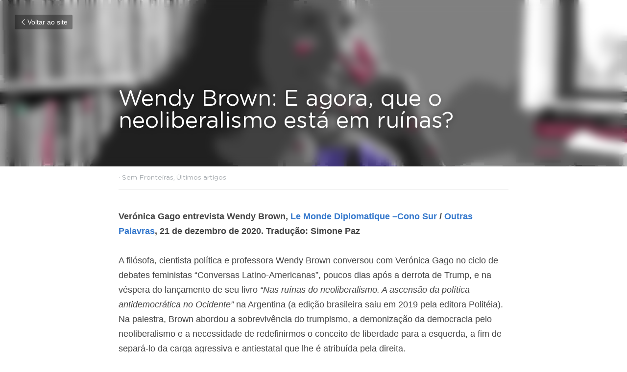

--- FILE ---
content_type: application/javascript; charset=utf-8
request_url: https://static-assets.strikinglycdn.com/webpack/1616.3958d7e3f80957f64aa7-site-bundle.js
body_size: 218756
content:
/*! For license information please see 1616.3958d7e3f80957f64aa7-site-bundle.js.LICENSE.txt */
(self.webpackChunkbobcat_monorepo=self.webpackChunkbobcat_monorepo||[]).push([[1616],{891616:function(e){e.exports={domain:"messages",locale_data:{messages:{"":{domain:"messages",plural_forms:"",lang:""},$:["US$"],"%{num} sites":["%{num} sites"],"%{siteName} (copy)":["%{siteName} (copiar)"],"%{storageUsage} / %{storageLimit} storage used":["%{storageUsage} / %{storageLimit} armazenamento usado"],"%{timer}s Retry":["%{timer}s Tente novamente"],"%{var1} users can add up to %{var2} pages per site.":["%{var1} usuários podem adicionar até %{var2} páginas por site."],"(Keep in mind some phones might automatically kill background apps. if your phone does this, you'll have to specifically allow our app to run in the background.)":["(Lembre-se de que alguns telefones podem excluir automaticamente os aplicativos em segundo plano. Se o seu telefone fizer isso, você terá de permitir especificamente que nosso aplicativo seja executado em segundo plano)."],"(Right click > Save Image as)":["(Clique botão direito do mouse> Salvar imagem como)"],"(billed annually)":["(cobrado anualmente)"],"(default)":["(padrão)"],"(optional)":["(opcional)"],"/mo":["/mens"],"10 Years":["10 Anos"],"14 days risk-free":["14 dias de garantia sem riscos"],"2 Years":["2 Anos"],"2-step authentication with SMS is now enabled.":["A autenticação em duas etapas com SMS agora está habilitada."],"24/7 Livechat Support":["Suporte 24 horas por dia, 7 dias por semana"],"3 Years":["3 Anos"],"5 Years":["5 Anos"],"<a></a> is currently editing. Their unsaved changes will be lost if you start editing! <strong>Are you sure you want to take over?</strong>":["<a></a> está editando nesse momento. Suas mudanças não salvas serão perdidas se você começa a editar! <strong>Você tem certeza de que quer assumir o controle?</strong>"],"<strong>1 GB</strong> total storage per site":["<strong>1 GB</strong> de armazenamento total por site"],"<strong>100 GB</strong> total storage per site":["<strong>100 GB</strong> de armazenamento total por site"],"<strong>20 GB</strong> total storage per site":["<strong>20 GB</strong> de armazenamento total por site"],"<strong>2</strong> Limited Sites":["<strong>2</strong> Sites Limited"],"<strong>3</strong> Pro Sites":["<strong>3</strong> Sites Pro"],"<strong>5 GB</strong> Monthly Bandwidth":["<strong>5 GB</strong> de largura de banda por mês"],"<strong>50 GB</strong> Monthly Bandwidth":["<strong>50 GB</strong> de largura de banda por mês"],"<strong>500 MB</strong> total storage per site":["<strong>500 MB</strong> de armazenamento total por site"],"<strong>5</strong> Pro Sites":["<strong> 5 </strong> Sites Pro"],"<strong>Free Domain</strong> with Yearly!":["<strong>Domínio Livre</strong> no Anual!"],"<strong>Password Protect</strong> Your Site":["<strong>Proteção com senha</strong> para o seu site"],"<strong>Send Newsletters</strong> - 2000 contacts/month":["<strong>Enviar boletins</strong> - 2000 contatos / mês"],"<strong>Strikingly.com</strong> Domain":["Domínio <strong>Strikingly.com</strong>"],"<strong>Unlimited</strong> Bandwidth":["Largura de banda <strong>ilimitada</strong>"],"<strong>Unlimited</strong> Free Sites":["Sites gratuitos <strong>ilimitados</strong>"],"A color that will show at the top of your site":["Uma cor que será mostrada na parte superior do seu site"],"A few advanced techniques to increase your site visibility. Try these below and see the results!":["Algumas técnicas avançadas para aumentar a visibilidade do seu site. Experimente estas abaixo e veja os resultados!"],"A few sentences describing your site. Used for search engines and social media sharing.":["Algumas frases descrevendo seu site. Usado para mecanismos de pesquisa e partilha nas mídias sociais."],"A list of comma-separated tags related to your page. What should people search for to find this page?":["Uma lista de tags separadas por vírgulas relacionadas com sua página. O que as pessoas devem procurar para encontrar esta página?"],"A short message to display when the form is submitted.":["Uma breve mensagem para aparecer quando o formulário for enviado."],"A social share image makes your site more attractive when shared on social media.":["Uma imagem de partilha social torna seu site mais atraente quando compartilhado nas mídias sociais."],"A/B testing with <a href='http://optimizely.com' target='_blank'>optimizely.com</a> is only available for Pro users.":["Teste A/B com <a href='http://optimizely.com' target='_blank'>optimizely.com</a> só está disponível para usuários Pro."],ADD:["ADICIONAR"],"ADD SELECTED IMAGES":["ADICIONAR AS IMAGENS SELECIONADAS"],"ADD VIDEO":["ADICIONAR VÍDEO"],"ADMIN: Are you sure you want to add more sections? This exceeds the soft limit(%{var1}).":["ADMIN: Tem certeza de que deseja adicionar mais seções? Isso excede o limite flexível (%{var1})."],"AI Site Builder":["Criador de Site com IA"],"AI Writer":["Escritor de IA"],"AIText|Generate":["Gerar"],AMP:["AMP"],"API Key":["Chave API"],"Accepted file types: gif, jpeg, png, bmp, ico. Up to 10MB.":["Tipos de arquivos aceites: gif, jpeg, png, bmp, ico. Até 10MB."],"Accepted file types: gif, jpg, jpeg, png, bmp, ico. Up to 10MB.":["Tipos de arquivos aceites: gif, jpg, jpeg, png, bmp, ico. Até 10MB."],"Accepted file types: txt, pdf, doc, xls, ppt, pages, key, numbers, wps.":["Tipos de arquivos aceites: txt, pdf, doc, xls, ppt, pages, key, numbers, wps."],Account:["Conta"],"Account Management":["Gerenciamento de conta personalizado"],"Account email: %{var1}":["E-mail da conta: %{var1}"],Actions:["Ações"],"Activate AMP":["Ativar AMP"],"Activate AMP for all your blog posts for an SEO boost.":["Ative o AMP para todos os seus posts para um aumento de SEO."],"Activate MIP":["Ativar MIP"],"Activate SMS verification":["Ativar verificação por SMS"],"Add A New Section":["Adicionar uma Nova Seção"],"Add Alt Text":["Adicionar ALT Texto"],"Add Description":["Adicionar Descrição"],"Add Email Account (50% off)":["Adicionar conta de e-mail (50% de desconto)"],"Add Images":["Adicionar Imagens"],"Add Item":["Adicionar Item"],"Add Link":["Adicionar Link"],"Add New Link":["Adicionar Novo Link"],"Add New Section":["Adicionar Nova Seção"],"Add Slide":["INCLUIR SLIDE"],"Add Store, Blog, and more":["Adicionar loja, blog e muito mais"],"Add Title":["Adicionar Título"],"Add Videos":["Adicionar Vídeos"],"Add a password to your site to keep it private.":["Adicionar uma senha ao seu site para mantê-lo privado."],"Add a professional email address to your domain, like [email]":["Adicione um endereço de e-mail profissional ao seu domínio, como [email]"],"Add a redirect":["Adicionar Link"],"Add accounts":["Adicionar contas"],"Add email account":["Adicionar conta de e-mail"],"Add membership":["Adicionar inscrição"],"Add mobile-specific actions like calling, texting, finding directions, and emailing.":["Adicionar ações específicas para celular como ligar, mandar SMS, encontrar locais e enviar e-mail."],"Add specific actions visitors can take from their phone, like dialing a number or launching a map! These will appear in a special menu on mobile phones. You can fill in any, all, or none of these.":["Inclua ações específicas para visitantes realizá-las pelo celular, como discar um número ou usar um mapa! Isso aparecerá num menu especial para telefones móveis. Você pode preencher algumas, todas ou nenhuma dessas informações."],"Add up to %{var1} pages per site, and add dropdown menus to organize your pages.":["Adicione até %{var1} páginas por site e adicione menus suspensos para organizar suas páginas."],"Add your phone number":["Adicione seu número de telefone"],"Adding pages to your site...":["Adicionando páginas ao seu site..."],"Admin Email":["Email de Admin"],"Ads|Ads will appear in this section after your Mini-Program is published. Click [link:here] to manage and troubleshoot.":["Os anúncios aparecerão nesta seção após a publicação do seu Mini-programa. Clique em [link: aqui] para gerenciar e solucionar problemas."],"Ads|Ads will be displayed on the homepage and on each blog post.":["Os anúncios serão exibidos na página inicial e em cada postagem do blog."],"Ads|Ads will be displayed on the homepage.":["Os anúncios serão exibidos na página inicial."],"Ads|Are you sure you want to disable Ads? All ads will be removed and you will no longer earn any revenue from them.":["Tem certeza de que deseja desativar os Anúncios? Todos os anúncios serão removidos e você não receberá mais receita deles."],"Ads|Disable Ads":["Desativar anúncios"],"Ads|Enable Ads":["Ativar anúncios"],"Ads|Go to WeChat platform":["Vá para a plataforma WeChat"],"Ads|Introduction":["Introdução"],"Ads|Mini-Program Ads":["Anúncios do Mini-programa"],"Ads|Monetize your traffic by displaying WeChat Ads in your Mini-Program! Earn money each month based on ad performance. The more clicks, the more you earn.":["Monetize seu tráfego exibindo os anúncios WeChat no seu miniprograma! Ganhe dinheiro todos os meses com base no desempenho do anúncio. Quanto mais cliques, mais você ganha."],"Ads|Must be in format <ad unit-id=xxxxxxxxx></ad>":["Devem estar no formato <ad unit-id = xxxxxxxxx> </ad>"],"Ads|Paste Mini-Program Ads code below":["Cole o código de anúncios de mini-programa abaixo"],"Ads|Paste Mini-Program Ads code below and click Publish. Ads will be activated when your Mini-Program's content review is complete.":["Cole o código de anúncios de mini-programa abaixo e clique em Publicar. Os anúncios serão ativados quando a revisão do conteúdo do seu Mini-programa estiver concluída."],"Ads|Please check the Ads code carefully! If the code is incorrect, it could break your Mini-Program.":["Verifique o código dos anúncios com cuidado! Se o código estiver incorreto, poderá interromper o seu Mini-programa."],"Ads|Read Instructions":["Leia as instruções"],"Ads|Save and enable":["Gusrdae e ativar"],"Ads|Successfully enabled!":["Ativados com sucesso!"],"Ads|You can view your ads' performance and earnings in the Mini-Program official platform":["Você pode visualizar o desempenho e os ganhos dos seus anúncios na plataforma oficial do Miniprograma"],"Ads|You'll need to visit WeChat's Mini-Program official platform to create Ads and copy Ads code":["Você precisará visitar a plataforma oficial do Miniprograma do WeChat para criar anúncios e copiar o código dos anúncios"],"Ads|Your Ads code must be properly entered and this Mini-Program must be published!":["Seu código de anúncios deve ser inserido corretamente e este Mini-programa deve ser publicado!"],"Advanced Tools":["Ferramentas avançadas"],"Affiliate|Earn More Commission Now":["Ganhe mais comissão agora"],"Affiliate|Earn generous recurring commissions for life.":["Ganhe comissões recorrentes generosas por toda a vida."],"Affiliate|Ending Soon":["Terminando em breve"],"Affiliate|Enter legacy affiliate account email":["Insira o e-mail da conta de afiliado herdada"],"Affiliate|Legacy affiliate link migrated: %{var1}":["Link de afiliado legado migrado:%{var1}"],"Affiliate|Migrate from Legacy Affiliate System":["Migrar do sistema de afiliados legado"],"Affiliate|New Affiliate Program commission structure:":["Nova estrutura de comissões do Programa de Afiliados:"],"Affiliate|Now's the perfect time to promote your link!":["Agora é a hora perfeita para promover seu link!"],"Affiliate|Our legacy affiliate platform will no longer be supported after December 31, 2022. If you are currently using [link1: affiliate.strikingly.com] or [link2: getambassador.com] to view and manage your affiliate commissions, [strong: you must migrate to our new system to keep earning commissions.]":["Nossa plataforma de afiliados herdada não terá mais suporte após 31 de dezembro de 2022. Se você estiver usando [link1: affiliate.strikingly.com] ou [link2: getambassador.com] para visualizar e gerenciar suas comissões de afiliados, [strong: você deve migrar para nosso novo sistema para continuar ganhando comissões.]"],"Affiliate|Our legacy affiliate platform will no longer be supported. If you have an affiliate account registered on affiliate.strikingly.com or getambassador.com, you must migrate to our new system to keep earning commissions.":["Nossa plataforma de afiliados herdada não será mais suportada. Se você tem uma conta de afiliado registrada em affiliate.strikingly.com ou getambassador.com, você deve migrar para nosso novo sistema para continuar ganhando comissões."],"Affiliate|Please confirm your email to complete the process.":["Confirme seu e-mail para concluir o processo."],"Affiliate|Please confirm your email to reactivate your affiliate account.":["Por favor, confirme seu e-mail para reativar sua conta de afiliado."],"Affiliate|Please reapply to earn more.":["Inscreva-se novamente para ganhar mais."],'Affiliate|Please reapply to our updated Strikingly Affiliate Program in order to migrate legacy links from Ambassador. Click "OK" to reapply.':['Por favor, inscreva-se novamente em nosso Programa de Afiliados Strikingly atualizado para migrar os links legados do Ambassador. Clique em "OK" para reaplicar.'],"Affiliate|Reapply to Affiliate Program & Earn More":["Inscreva-se novamente no programa de afiliados e ganhe mais"],"Affiliate|Reapply to Strikingly Affiliate Program":["Inscreva-se novamente no programa de afiliados Strikingly"],"Affiliate|Send Email Verification & Migrate":["Enviar verificação de e-mail e migrar"],"Affiliate|Strikingly's %{var1} is ending in %{var2} days.":["O %{var1} do Strikingly está terminando em %{var2} dias."],"Affiliate|Strikingly's %{var1} is ending in %{var2} hours.":["O %{var1} do Strikingly está terminando em %{var2} horas."],"Affiliate|This is the account you use to login to affiliate.strikingly.com or getambassador.com. It may be different from your regular Strikingly account email.":["Esta é a conta que você usa para fazer login em affiliate.strikingly.com ou getambassador.com. Pode ser diferente do e-mail normal da sua conta Strikingly."],"Affiliate|This link has now successfully been connected to our new affiliate program. Referred users from this link will earn you commissions in our new Affiliate Program, in the same way as your primary link. You don't need to update this link.":["Este link foi conectado com sucesso ao nosso novo programa de afiliados. Os usuários indicados deste link ganharão comissões em nosso novo Programa de Afiliados, da mesma forma que seu link principal. Você não precisa atualizar este link."],"Affiliate|This link will no longer earn you referral commissions. To continue earning commissions, you must change your existing affiliate links (e.g. on your blog posts, websites, and published content) to your new link: %{var1}":["Este link não lhe renderá mais comissões de referência. Para continuar ganhando comissões, você deve alterar seus links de afiliados existentes (por exemplo, em suas postagens de blog, sites e conteúdo publicado) para seu novo link: %{var1}"],"Affiliate|This means you'll be able to earn [strong1: unlimited] commissions for each customer you refer. You can even [strong2: keep your existing affiliate link.]":["Isso significa que você poderá ganhar comissões [strong1: Unlimited] para cada cliente que você indicar. Você pode até [strong2: manter seu link de afiliado existente.]"],"Affiliate|Verification email sent. Please check your email to complete the migration process!":["Verificação de e-mail enviada. Verifique seu e-mail para concluir o processo de migração!"],"Affiliate|Verify your legacy affiliate account email":["Verifique o e-mail da sua conta de afiliado herdada"],"Affiliate|View the summary & FAQ here.":["Veja o resumo e as perguntas frequentes aqui."],"Affiliate|We're upgrading our Affiliate Program and offering higher commissions! Please reapply to make sure you understand our new affiliate program policies.":["Estamos atualizando nosso Programa de Afiliados e oferecendo comissões mais altas! Inscreva-se novamente para certificar-se de que compreende as novas políticas do programa de afiliados."],"Affiliate|We're upgrading our Affiliate Program with higher commissions! Please reapply to earn more.":["Estamos atualizando nosso Programa de Afiliados com comissões mais altas! Inscreva-se novamente para ganhar mais."],"Affiliate|You have successfully migrated your [link1: a.strk.ly] link to our new Affiliate Program. However, if you were using an [link2: mbsy.co] link, you must update your content to use your new affiliate link. See instructions below:":["Você migrou com sucesso seu link [link1: a.strk.ly] para nosso novo Programa de Afiliados. No entanto, se você estiver usando um link [link2: mbsy.co], deverá atualizar seu conteúdo para usar seu novo link de afiliado. Veja as instruções abaixo:"],"Affiliate|Your legacy affiliate link has been migrated, so referrals from that link will be attributed to your account. Click to read more detailed instructions.":["Seu link de afiliado legado foi migrado, portanto, as referências desse link serão atribuídas à sua conta. Clique para ler instruções mais detalhadas."],"Affiliate|Your referrals will automatically get %{var1} off their first payment.":["Seus indicados receberão automaticamente %{var1} de desconto no primeiro pagamento."],"Affiliate|[strong: If you were using an [link1: mbsy.co] link] (e.g. %{link2}):":["[strong: Se você estava usando um [link1: mbsy.co] link] (por exemplo,%{link2}):"],"After that, you can claim a free email account!":["Depois disso, você pode pedir uma conta de e-mail gratuita!"],Alipay:["Alipay"],All:["Todos"],"All Time":["Desde sempre"],"All uploaded images":["Todas as imagens carregadas"],"Allow visitors to register as members, create members-only content, and attach memberships to product sales! Add up to %{num_products} members, with more":["Permita que os visitantes se registrem como membros, criem conteúdo exclusivo para membros e anexem associações às vendas do produto! Adicionar até %{num_products} membros, com mais"],"Already on this plan":["Você já está neste plano"],"Alt Text":["Alt Text"],"Analytics|(%{conversion}%% conversion)":["(%{conversion}%% conversão)"],"Analytics|Added products to cart":["Artigos adicionados ao carrinho"],"Analytics|Analytics":["Analytics"],"Analytics|Analytics is undergoing regularly scheduled maintenance. Please check back in an hour!":["O Analytics está passando por manutenção programada. Por favor, volte numa hora!"],"Analytics|Blog":["Blog"],"Analytics|Blog Subscriptions":["Assinaturas do blog"],"Analytics|Contact Form Responses":["Respostas do formulário de contato"],"Analytics|Contacts, Signups, Subscriptions":["Contatos, inscrições, subscrições"],"Analytics|Conversion rate from unique pageviews to form responses":["Taxa de conversão de visualizações de página únicas em respostas a formulários"],"Analytics|Conversion rate from unique pageviews to live chat conversations":["Taxa de conversão de visualizações de página únicas em conversas de chat ao vivo"],"Analytics|Countries/Regions":["Países / regiões"],"Analytics|Desktop":["Desktop"],"Analytics|Devices":["Dispositivos"],"Analytics|Direct Traffic":["Trafico direto"],"Analytics|File Downloads":["Downloads de arquivos"],"Analytics|Last 24 hours":["Últimas 24 horas"],"Analytics|Last 30 days":["Últimos 30 dias"],"Analytics|Last 7 days":["Últimos 7 dias"],"Analytics|Last 90 days":["Últimos 90 dias"],"Analytics|Live Chat Conversations":["Conversas de Live Chat"],"Analytics|Mobile":["Móvel"],"Analytics|Only showing revenue from orders in %{currency}":["Apenas mostrando receita de pedidos em %{currency}"],"Analytics|Orders Received":["Pedidos Recebidos"],"Analytics|Other":["Outros"],"Analytics|Past 24 hours":["Últimas 24 horas"],"Analytics|Past 3 months":["Últimos 3 meses"],"Analytics|Past month":["Último mês"],"Analytics|Past week":["Última Semana"],"Analytics|Return to Dashboard":["Retornar ao painel"],"Analytics|Revenue":["Receita"],"Analytics|Sales Funnel":["Vendas"],"Analytics|Sign Ups":["Inscrições"],"Analytics|Store":["Loja"],"Analytics|Top Pages":["Principais Páginas"],"Analytics|Top Viewed Blog Posts":["Top dos Posts de Blog Visualizadas"],"Analytics|Top country/Region":["Principal país / região"],"Analytics|Total Blog Subscriptions - All Time":["Total de assinaturas do blog - todos os tempos"],"Analytics|Total Contact Form Responses - All Time":["Total de Respostas do Formulário de Contato - Desde sempre"],"Analytics|Total Live Chat Conversations - All Time":["Total de conversas no Live Chat - Desde sempre"],"Analytics|Total Orders Received - All Time":["Total Pedidos Recebidos- Desde sempre"],"Analytics|Total Revenue - All Time":["Total Receitas - Desde sempre"],"Analytics|Total Sign Ups - All Time":["Total de inscrições - desde sempre"],"Analytics|Traffic Sources":["Origem do tráfego"],"Analytics|Unique Visitors":["Visitantes únicos"],"Analytics|View all form responses":["Ver todas as respostas do formulário"],"Analytics|View all live chats":["Ver todos os Live Chats"],"Analytics|View all orders":["Ver todos os pedidos"],"Analytics|Viewed store page":["Página da loja visualizada"],"Analytics|Visited checkout":["Checkout visitado"],"Analytics|Visitors":["Visitantes"],"Analytics|downloads past 24 hours":["Downloads ultimas 24 horas"],"Analytics|downloads past 3 months":["downloads ultimos 3 meses"],"Analytics|downloads past month":["downloads no mês passado"],"Analytics|downloads past week":["downloads semana passada"],"Analyzing your business...":["Analisando seu negócio..."],Animations:["Animações"],"Animations|Background":["Fundo"],"Another collaborator has taken over editing this page.":["Outro colaborador assumiu o controle desta página."],"Any pages beyond this limit will not be published when you publish this site. Upgrade to Pro to unlock.":["Quaisquer páginas além deste limite não serão publicadas quando você publicar este site. Atualize para o Pro para desbloquear."],Apply:["Aplicar"],"Are you absolutely sure you wish to delete this blog post? This action is PERMANENT!":["Tem certeza de que deseja excluir esta postagem do blog? Esta ação é PERMANENTE!"],"Are you sure you want to disable Live Chat? The chat box will no longer be displayed in this site. You can turn this back on at anytime.":["Tem certeza de que deseja desabilitar o Live chat? A caixa de chat não será mais exibida neste site. Você pode ativar isso novamente a qualquer momento."],"Are you sure you want to go back?":["Tem certeza de que quer voltar?"],"Are you sure you want to regenerate recovery codes? The old codes will no longer be effective.":["Tem certeza de que deseja gerar novamente os códigos de recuperação? Os códigos antigos não serão mais eficazes."],"Are you sure you want to remove the Blog section from your site? All of your blog posts and settings will be kept. Just add the section back to bring them back!":["Tem certeza de que deseja remover a seção Blog do seu site? Todas as suas postagens e configurações do blog serão mantidas. Basta adicionar a seção de volta para trazê-los de volta!"],"Are you sure you want to remove the Product Showcase section from your site? All of your products and settings will be kept. Just add the section back to bring them back!":["Tem certeza de que deseja remover a seção Mostra de produtos do seu site? Todos os seus produtos e configurações serão mantidos. Basta adicionar a seção de volta para trazê-los de volta!"],"Are you sure you want to remove the Store section from your site? All of your products and settings will be kept. Just add the section back to bring them back!":["Tem certeza de que deseja remover a seção Loja do seu site? Todos os seus produtos e configurações serão mantidos. Basta adicionar a seção de volta para trazê-los de volta!"],"Are you sure you want to remove the password for this page? This page will be public for all visitors.":["Tem certeza de que deseja remover a senha desta página? Esta página será pública para todos os visitantes."],"Are you sure you want to reset this member's password? They will receive an email to optionally reset their password.":["Tem certeza de que deseja redefinir a senha desse membro? Ele receberá um e-mail para redefinir sua senha."],"Are you sure you want to set %{pageTitle} as the new homepage? The password for this page will be removed.":["Tem certeza de que deseja definir %{pageTitle} como a nova página inicial? A senha para esta página será removida."],"Are you sure you want to set a password for this page? Visitors must enter the password to see the page content.":["Tem certeza de que deseja definir uma senha para esta página? Os visitantes devem digitar a senha para ver o conteúdo da página."],"Are you sure you wish to cancel your Audience Plan? You will no longer be billed.":["Tem certeza de que deseja cancelar seu plano de Audiência? Você não será mais cobrado."],"Are you sure you wish to change your Audience Plan? Starting %{startDate}, your Audience Plan will change to $%{pricing}/%{period}.":["Tem certeza de que deseja alterar seu plano de público? A partir de %{startDate}, o seu plano de Audiência será alterado para $%{pricing}/%{period}."],"Are you sure you wish to upgrade your Audience Plan? Starting immediately, you'll be billed an additional $%{pricing}/%{period}.":["Tem certeza de que deseja atualizar seu plano de audiência? Você receberá uma cobrança adicional de $%{pricing}/%{period}."],"Are you sure?":["Você tem certeza?"],'AssetLibrary|%{var1} results found for [keyword:"%{var2}"]':['%{var1} resultados encontrados para [keyword:"%{var2}"]'],"AssetLibrary|<span class='total'>%{var5}</span> results found for \"%{var6}\"":["<span class='total'>%{var5}</span> resultados encontrados para \"%{var6}\"."],"AssetLibrary|Abstract":["Abstrato"],"AssetLibrary|All":["Todos"],"AssetLibrary|Animals":["Animais"],"AssetLibrary|App Store Badges":["Emblemas da App Store"],"AssetLibrary|Blurred":["Desfocado"],"AssetLibrary|Blurred Backgrounds":["Fundos Desfocados"],"AssetLibrary|Business":["Negócio"],"AssetLibrary|Can't find a good image? [link:Update the description] and search for more.":["Não consegue encontrar uma boa imagem? [link:Atualize a descrição] e pesquise mais."],"AssetLibrary|City":["Cidade"],"AssetLibrary|Cityscapes":["PaisagemCIdade"],"AssetLibrary|Crowd":["Multidão"],"AssetLibrary|Delicate Icons":["Ícones delicados"],"AssetLibrary|Fashion":["Moda"],"AssetLibrary|Flat Circle Icons":["Ícones Redondos Lisos"],"AssetLibrary|Flat Circle Icons - Pro":["Ícones Redondos Lisos - Pro"],"AssetLibrary|Flat Modern Icons":["Ícones modernos."],"AssetLibrary|Flat Modern Icons - Pro":["Ícones modernos - Pro"],"AssetLibrary|Food":["Alimentos"],"AssetLibrary|Food & Drinks":["Comida E Bebida"],"AssetLibrary|Images":["Imagens"],"AssetLibrary|Line Icons":["Linha de Ícones"],"AssetLibrary|Nature":["Natureza"],"AssetLibrary|Objects":["Objetos"],"AssetLibrary|Oops! There's something wrong. Try again later.":["Ops! Tem alguma coisa errada. Tente mais tarde."],"AssetLibrary|Pastel Solids":["Sólidos Pastel"],"AssetLibrary|Patterns":["Padrões"],"AssetLibrary|People":["Pessoas"],"AssetLibrary|Popular searches":["Pesquisas populares"],"AssetLibrary|Powered by Unsplash":["Powered by Unsplash"],"AssetLibrary|Recreation":["Lazer"],"AssetLibrary|Search over 3 million images...":["Pesquise mais de 3 milhões de imagens ..."],"AssetLibrary|Show newest first":["Mostrar o mais novo primeiro"],"AssetLibrary|Social Icons - Black":["Ícones sociais - Preto"],"AssetLibrary|Social Icons - Blue":["Ícones Sociais - Azul"],"AssetLibrary|Social Icons - Brown":["Ícones Sociais - Brown"],"AssetLibrary|Social Icons - Green":["Ícones Sociais - Verde"],"AssetLibrary|Technology":["Tecnologia"],"AssetLibrary|Things":["Coisas"],"AssetLibrary|Videos":["Vídeos"],"AssetLibrary|Wellness":["Bem estar"],Audience:["Público"],"Audience| (2 months free!)":["(2 meses grátis!)"],"Audience| All Audience plans unlock [boldText] on your sites.":["Todos os planos de Audiência desbloqueados [boldText] em seus sites."],"Audience| To send to %{recipients} recipients, you must upgrade your Audience Plan.":["Para enviar para %{recipients} destinatários, você deve atualizar para plano Audiência."],"Audience|%{num} recipient selected":["%{num} destinatário selecionado"],"Audience|%{num} recipients selected":["%{num} destinatários selecionados"],"Audience|%{percent}%% off Audience Plans":["%{percent}%% de desconto em planos de audiência"],"Audience|%{percent}%% off Yearly Audience Plans":["%{percent}%% de desconto nos planos anuais de público"],"Audience|%{userName}, how likely are you to recommend SXL to a friend or colleague?":["%{userName}, qual a probabilidade de você recomendar SXL a um amigo ou colega?"],"Audience|%{userName}, how likely are you to recommend Strikingly to a friend or colleague?":["%{userName}, qual a probabilidade de você recomendar Strikingly a um amigo ou colega?"],"Audience|%{var1}d : %{var2}h : %{var3}m : %{var4} remaining!":["%{var1}d : %{var2}h : %{var3}m : %{var4} disponíveis!"],"Audience|(Active contacts includes site members, live chats, and email recipients.)":["(Contatos ativos incluem membros do site, live chat e destinatários de e-mail.)."],"Audience|(Untitled Forms)":["(Formulários sem título)"],"Audience|2 unread messages":["2 mensagens não lidas"],"Audience|Actions":["Ações"],"Audience|Add Additional Phone Number":["Adicionar outro número de celular"],"Audience|Add Button":["Adicionar botão"],"Audience|Add a Store Section":["Adicionar uma seção de loja"],"Audience|Add a store to your site.":["Adicione uma loja ao seu site."],"Audience|Allows %{contactsCount} active contacts and unlimited emails/messages sent per month":["Permite %{contactsCount} contatos ativos e emails / mensagens ilimitados sejam enviados por mês"],"Audience|Allows %{contactsCount} active contacts and unlimited emails/messages sent per month when your monthly cycle renews.":["Permite %{contactsCount} contatos ativos e e-mails/mensagens ilimitados enviados por mês quando seu ciclo mensal se renova."],"Audience|Allows %{contactsCount} active contacts and unlimited emails/messages sent per month when your yearly cycle renews.":["Permite %{contactsCount} contatos ativos e e-mails/mensagens ilimitados enviados por mês quando seu ciclo anual se renova."],"Audience|Allows 100 active contacts and 100 emails/messages sent per month.":["Permite 100 contatos ativos e 100 e-mails / mensagens enviadas por mês."],"Audience|Are you absolutely sure you wish to delete this newsletter? This action is PERMANENT!":["Tem certeza de que deseja excluir esta newsletter? Esta ação é PERMANENTE!"],"Audience|Are you sure you want to delete the selected conversations?":["Tem certeza de que deseja excluir as conversas selecionadas?"],"Audience|Are you sure you want to set this contact's email to %{email}?":["Você tem certeza de que deseja definir o e-mail desse contato para %{email}?"],"Audience|Are you sure you want to unschedule this newsletter? This newsletter will not be sent but will still be saved as a draft.":["Tem certeza de que deseja cancelar a programação deste boletim informativo? Este boletim informativo não será enviado, mas será salvo como um rascunho."],"Audience|Are you sure you wish to mark %{count} contact(s) as spam? These will be removed from the audience list.":["Tem certeza de que deseja marcar% {count} contato (s) como spam? Estes serão removidos da lista de público-alvo."],"Audience|Are you sure you'd like to send a message to %{recipient}? We'll deliver the message and the recipient can reply to your own email address (%{sender}).":["Tem certeza de que deseja enviar uma mensagem para %{recipient}? Enviaremos a mensagem e o destinatário poderá responder ao seu próprio endereço de e-mail (%{sender})."],"Audience|Audience":["Audiência"],"Audience|Audience List":["Lista Audiência"],"Audience|Average revenue per order":["Receita média por pedido"],"Audience|Avg Order Value":["Valor médio dos pedidos"],"Audience|Blog Subscriber":["Assinante do Blog"],"Audience|Blog Subscription Canceled":["Assinatura do Blog Cancelada"],"Audience|Blog Subscription Confirmed":["Assinatura do blog confirmada"],"Audience|Blog Subscriptions":["Subscrições de Blog"],"Audience|Booking":["Reserva"],"Audience|Button Text Here":["Botão Texto Aqui"],"Audience|By default, newsletters will be sent from mystrikingly.com you can choose to send newsletters from a custom domain if you register a new domain or transfer a domain to Strikingly.":["Por padrão, os boletins serão enviados de mystrikingly.com. Você pode optar por enviar boletins de um domínio personalizado se registrar um novo domínio ou transferir um domínio para a Strikingly."],"Audience|By default, newsletters will be sent from mystrikingly.com you can choose to send newsletters from a custom domain if you upgrade to Pro, then register a new domain or transfer a domain to Strikingly.":["Por padrão, os boletins serão enviados de mystrikingly.com. Você pode optar por enviar boletins de um domínio personalizado se atualizar para o Pro, e depois registrar um novo domínio ou transferir um domínio para Strikingly."],"Audience|Cancel":["Cancelar"],"Audience|Cancel Audience Plan":["Cancelar plano de Audiência"],"Audience|Cancel scheduling":["Cancelar agendamento"],"Audience|Canceled order":["Pedido cancelado"],"Audience|Change Audience Plan":["Alterar plano de Audiência"],"Audience|Confirm Newsletter":["Confirmar Newsletter"],"Audience|Contact Form":["Formulário de Contato"],"Audience|Contact Forms":["Formulários de contato"],"Audience|Contact Us":["Contate-nos"],"Audience|Contact email invalid":["Email de contato inválido"],"Audience|Contact email is invalid.":["O e-mail de contato é inválido."],"Audience|Contact support":["Contate o Apoio"],"Audience|Contact unsubscribed":["Contato cancelado"],"Audience|Convert your audience into customers!":["Converta seu público em clientes!"],"Audience|Create Contact":["Criar contato"],"Audience|Custom":["Custom"],"Audience|Customers":["Clientes"],"Audience|Date":["Data"],"Audience|Date Sent":["Data envio"],"Audience|Delete":["Excluir"],"Audience|Delete Membership":["Desactivar função Membros"],"Audience|Did you know that you may earn cash for every customer you refer to Strikingly as an affiliate? We share [strong: 30% of the first-time revenue] we earn for every new customer that signs up through your affiliate link. Sign up and get started today!":["Você sabia que pode ganhar dinheiro para cada cliente que você referir ao Strikingly como afiliado? Compartilhamos [strong: 30% da receita inicial] que ganhamos para cada novo cliente que se inscrever por meio de seu link de afiliado. Inscreva-se e comece hoje!"],"Audience|Draft":["Rascunho"],"Audience|Duplicate":["Duplicado"],"Audience|EARLY BIRD SPECIAL":["PROMOÇÂO PARA OS PRIMEIROS"],"Audience|Earn Referral Rewards as a Strikingly Affiliate!":["Ganhe prêmios por indicação como um afiliado Strikingly!"],"Audience|Edit Agent Profile":["Editar o Perfil de Agente"],"Audience|Edit Button":["Editar Botão"],"Audience|Edit Contact":["Editar contato"],"Audience|Edit Info":["Editar informações"],"Audience|Edit Link":["Editar link"],"Audience|Edit Link: %{link}":["Editar link: %{link}"],"Audience|Edit email":["Editar e-mail"],"Audience|Edit newsletter":["Editar newsletter"],"Audience|Email":["E-mail"],"Audience|Email address":["Email"],"Audience|Enter site":["Entrar no site"],"Audience|Excludes unreachable emails":["Exclui e-mails inacessíveis."],"Audience|Export Audience CSV":["Exportar CSV da Audiência"],"Audience|Export Form CSV":["Exportar formulário CSV"],"Audience|Export audience profile":["Exportar perfil de Audiência"],"Audience|Export includes all custom form fields.":["A exportação inclui todos os campos de formulário personalizados."],"Audience|Exporting":["Exportar"],"Audience|Extremely likely":["Extremamente provável"],"Audience|Failed to activate":["Falha ao ativar"],"Audience|Failed to send":["Falha ao enviar"],"Audience|Filter your audience by site and source.":["Filtre seu público por site e origem."],"Audience|Font Size":["Tamanho da fonte"],"Audience|For this Audience Plan, [boldText: you will be billed an additional $[pricing]/[period]] starting [trialEndsAt].":["Para este Plano de público, [boldText: você será cobrado um adicional de $[preços] / [período]] a partir de [trialEndsAt]."],"Audience|For this Audience Plan, [boldText: you will be billed an additional $[pricing]/[period]].":["Para este Plano Audiência, [boldText: será cobrado um adicional de $ [pricing] / [period]]."],"Audience|For this Audience Plan, [boldText: you will be billed an additional [originPrice] [currentPrice][period]] ([percentage]% off!) starting [trialEndsAt].":["Para este plano Audiência, [boldText: você receberá uma cobrança adicional de [originPrice] [currentPrice] [períod]] ([percentage]% de desconto!) A partir de [trialEndsAt]."],"Audience|For this Audience Plan, [boldText: you will be billed an additional [originPrice] [currentPrice][period]] ([percentage]% off!).":["Para este plano de audiência, [boldText: você receberá uma cobrança adicional de [originPrice] [preço atual] [período]] ([porcentagem] %de desconto!)."],"Audience|Form responses and contacts from your website audience will appear here!":["Formulários de respostas e contatos do público do seu site aparecerão aqui!"],"Audience|Form responses, customers, memberships, and more!":["Respostas Formulário, clientes, membros e muito mais!"],"Audience|Forms":["Formulários"],"Audience|Free Member":["Membro Grátis"],"Audience|Full Audience":["Audiência total"],"Audience|Got It!":["Entendi!"],"Audience|Grant Membership":["Conceder Adesão"],"Audience|Grant Membership to":["Activar como Membro"],"Audience|Grant membership":["Conceder associação"],"Audience|Hello":["Olá"],"Audience|Hi there! How can i help you?":["Olá! Como posso ajudá-lo?"],"Audience|Hi there, welcome! Let me know if you have any questions, or if there's anything we can help with.":["Olá, seja bem vindo! Deixe-me saber se você tem alguma dúvida, ou se há alguma coisa que possamos ajudar."],"Audience|Hide Spam":["Esconder Spam"],"Audience|How likely are you to recommend SXL to a friend or colleague?":["Qual a probabilidade de você recomendar SXL a um amigo ou colega?"],"Audience|How likely are you to recommend Strikingly to a friend or colleague?":["Qual a probabilidade de você recomendar Strikingly a um amigo ou colega?"],"Audience|I confirm that I have permission to send marketing emails to these contacts that I am about to upload.":["Confirmo que tenho permissão para enviar e-mails de marketing para esses contatos que estou prestes a fazer upload."],"Audience|I confirm that I have permission to send marketing emails to this contact.":["Confirmo que tenho permissão para enviar e-mails de marketing para este contato."],"Audience|I'd like to place an order for a birthday cake!":["Gostaria de fazer um pedido de um bolo de aniversário!"],"Audience|Insert Recipient Name":["Nome do destinatário"],"Audience|Invalid date!":["Data inválida!"],"Audience|Issues with sending audience email":["Problemas com o envio de e-mail para a Audiência"],"Audience|Issues with sending email automation":["Problemas com o envio de  e-mail automático"],"Audience|Issues with sending newsletter":["Problemas com envio da Newsletter"],"Audience|Join affiliate program now":["Junte-se ao programa de afiliados agora"],"Audience|Last Contact":["Último contato"],"Audience|Last Message":["Última Mensagem"],"Audience|Leave empty to link to your homepage":["Deixe em branco para criar um link para a sua página inicial"],"Audience|Limit reached":["Limite alcançado"],"Audience|Link To":["Link para"],"Audience|Live Chat":["Live Chat"],"Audience|Live chat available!":["Live Chat disponível."],"Audience|Live chat by":["Conversa ao vivo por"],"Audience|Manually Imported":["Importado manualmente"],"Audience|Manually add a contact into your contact list for a single site.":["Adicione manualmente um contato à sua lista de contatos para um único site."],"Audience|Mark As NonSpam":["Marcar como NãoSpam"],"Audience|Mark As Spam":["Marcar como spam"],"Audience|Mark As Unread":["Marcar como não lida"],"Audience|Mark as Primary":["Marcar como principal"],"Audience|Maybe next time":["Talvez na próxima vez"],"Audience|Members":["Membros"],"Audience|Membership":["Membros"],"Audience|Message":["Mensagem"],"Audience|Messages":["Mensagens"],"Audience|Modify page access for %{emailText} on %{siteName}. This member will be able to access members-only pages associated with the selected products.":["Modifique o acesso à página para %{emailText} em %{siteName}. Este membro poderá acessar páginas somente para membros associadas aos produtos selecionados."],"Audience|More Actions":["Mais ações"],"Audience|More Options":["Mais opções"],"Audience|Name":["Nome"],"Audience|Need a larger Audience Plan? [boldText: Contact us to get started!]":["Precisa de um plano de audiência maior? [boldText: entre em contato para começarmos!]"],"Audience|New":["Novo"],"Audience|New orders will appear here.":["Novos pedidos serão exibidos aqui."],"Audience|Newsletter":["Newsletter"],"Audience|Newsletter scheduled":["Newsletter agendada"],"Audience|No Plan Change":["Nenhuma mudança no plano"],"Audience|No orders found":["Nenhum pedido encontrado"],"Audience|Not at all likely":["Não é de todo provável"],"Audience|Not now...":["Agora não..."],"Audience|Order":["Pedidos"],"Audience|Order Canceled":["Encomenda cancelada"],"Audience|Order Purchased":["Encomenda Feita"],"Audience|Order Refunded":["Encomenda Reembolsada"],"Audience|Order Shipped":["Encomenda enviada"],"Audience|Orders":["Pedidos"],"Audience|Paid Member":["Membro pago"],"Audience|Phone":["Telefone"],"Audience|Physical Address (Required)":["Endereço físico (obrigatório)"],"Audience|Please confirm.":["Por favor, confirme."],"Audience|Please enter valid email name.":["Digite um nome de email válido."],'Audience|Powered By <a href="https://www.strikingly.com" target="_blank">Strikingly</a>':['Powered By <a href="https://www.strikingly.com" target="_blank">Strikingly</a>'],"Audience|Primary":["Principal"],"Audience|Purchased %{itemCount} in order":["Comprou %{itemCount} na encomenda"],"Audience|Recipients":["Destinatários"],"Audience|Refunded order":["Pedido reembolsado"],"Audience|Register a new domain":["Registrar um novo domínio"],"Audience|Reply Now":["Responder agora"],"Audience|Reset Password":["Redefinir senha"],"Audience|Reset password operation failed":["Falha na operação de redefinição de senha"],"Audience|Reset password operation successfully":["Operação de redefinição de senha bem-sucedida"],"Audience|Restore":["Restaurar"],"Audience|Revenue":["Receitas"],"Audience|Save":["Salvar"],"Audience|Save As Draft":["Salvar como rascunho"],"Audience|Schedule":["Programar"],"Audience|Schedule for later":["Agende para mais tarde"],"Audience|Schedule newsletter":["Agendar boletim informativo"],"Audience|Scheduled":["Programado"],"Audience|Scheduled %{var1}":["Programado %{var1}"],"Audience|Search...":["Pesquisa ..."],"Audience|Select Recipients":["Selecione os destinatários"],"Audience|Select Site":["Selecionar site"],"Audience|Select all":["Selecionar tudo"],"Audience|Select date & time":["Selecione a data e hora"],"Audience|Select none":["Selecionar nenhum"],"Audience|Select site for granting membership":["Selecionar site para concessão de membros"],"Audience|Send From Custom Domain":["Enviar do domínio personalizado"],"Audience|Send Newsletter":["Enviar Newsletter"],"Audience|Send Newsletter Now":["Enviar Newsletter agora"],"Audience|Send Now":["Envie agora"],"Audience|Send Test Email":["Enviar email de teste"],"Audience|Send Via Chat":["Enviar via chat"],"Audience|Send Via Email":["Enviar via e-mail"],"Audience|Send test email":["Enviar email de teste"],"Audience|Sending":["Enviar"],"Audience|Sent":["Enviado"],"Audience|Set physical address (required)":["Definir endereço físico (obrigatório)"],"Audience|Set the email address and domain that your newsletter will be sent from. (if your desired domain isn't in this list, please [registerLink: register a new domain] or [transferLink: transfer a domain].)":["Defina o endereço de email e o domínio de onde sua newsletter será enviada. (se o domínio desejado não estiver nesta lista,[registerLink: registre um novo domínio] or [transferLink: transfira um domínio].)"],"Audience|Shipped order":["Encomenda enviada"],"Audience|Show Spam":["Mostrar Spam"],"Audience|Signup Form":["Formulário de inscrição"],"Audience|Site Audience":["Audiência do site"],"Audience|Sorry!":["Desculpe!"],"Audience|Source:":["Origem:"],"Audience|Start 7-Day Trial":["Comece o teste de 7 dias"],"Audience|Start one now!":["Comece um agora!"],"Audience|Starting [startDate], [boldText: your Audience Plan will change to $[pricing]/[period]].":["A partir de [startDate], [boldText: seu plano de audiência será alterado para $ [pricing] / [period]] .."],"Audience|Starting [startDate], [boldText: your Audience Plan will change to [originPrice] [currentPrice][period]] ([percentage]% off!).":["A partir de [startDate], [boldText: seu plano de audiência será alterado para [originPrice] [preço atual] [período]] ([porcentagem] %de desconto!)."],"Audience|Stats":["Estatísticas"],"Audience|Status":["Status"],"Audience|Store Customer":["Cliente da Loja"],"Audience|Subject":["Assunto"],"Audience|Subscribed to blog":["Inscrições no blog"],"Audience|Success! Your Audience Plan now allows for %{contactsNumber} active contacts. Make your users love you!":["Sucesso! Seu plano de público agora permite %{contactsNumber} contatos ativos. Faça seus usuários amá-lo!"],"Audience|Success! Your Audience Plan will allow for %{var2} active contacts when your monthly cycle renews. (It still allows for %{var1} active contacts during the current monthly cycle.)":["Sucesso! Seu Plano de Público permitirá %{var2} contatos ativos quando seu ciclo mensal se renovar. (Ele ainda permite %{var1} contatos ativos durante o ciclo mensal atual)."],"Audience|Success! Your Audience Plan will allow for %{var2} active contacts when your yearly cycle renews. (It still allows for %{var1} active contacts per month during the current yearly cycle.)":["Sucesso! Seu Plano de Público permitirá %{var2} contatos ativos quando seu ciclo anual se renovar. (Ele ainda permite %{var1} contatos ativos por mês durante o ciclo anual atual)."],"Audience|Sure thing!":["Claro!"],"Audience|Tags":["Tags"],"Audience|Thank you for your feedback!":["Obrigado pelo seu feedback!"],"Audience|The Audience Plan is an add-on that unlocks Live Chat for your site, register more site memberships, and send newsletters to a wider audience. You must first upgrade your account to [strong: Limited, Pro, or VIP] to be able to add an Audience Plan.":["O Plano de Audiência é um complemento que desbloqueia oLive chat para o seu site, registra mais membros ao site e envia boletins para um público mais amplo. Você deve primeiro atualizar sua conta para [strong: limitado, profissional ou VIP] para poder adicionar um plano de audiência."],"Audience|The Audience Plan is an add-on that unlocks Live Chat for your site, register more site memberships, and send newsletters to a wider audience. You must first upgrade your account to [strong: Pro or VIP] to be able to add an Audience Plan.":["O Plano de Audiência é um complemento que desbloqueia oLive chat para o seu site, registra mais membros ao site e envia boletins para um público mais amplo. Você deve primeiro atualizar sua conta para [strong: profissional ou VIP] para poder adicionar um plano de audiência."],"Audience|The free trial of Audience Plan will end and you will start to be billed.":["A avaliação gratuita do Plano de Audiência terminará e vai começar a ser cobrado."],"Audience|The number of your recipients exceeds the maximum limit of %{num}, please re-select and send in batches.":["O número de destinatários excede o limite máximo de %{num}. Selecione novamente e envie em lotes."],"Audience|The subject line of the email. Keep it short and clear.":["A linha de assunto do email. Mantenha-o curto e claro."],"Audience|This contact has unsubscribed.":["Este contato cancelou a inscrição."],"Audience|This contact's email is unreachable.":["O e-mail deste contato está inacessível"],"Audience|This email cannot be activated because we think [link:its content] might contain spam. Please edit your email and try again.":["Este e-mail não pode ser ativado porque achamos que [link: seu conteúdo] pode conter spam. Edite seu e-mail e tente novamente."],"Audience|This email cannot be sent because we think [link:its content] might contain spam. Please edit your email and try again.":["Este e-mail não pode ser enviado porque achamos que [link:seu conteúdo] pode conter spam. Edite seu e-mail e tente novamente."],"Audience|This email cannot be sent because we think its content might contain spam. Please edit your email and try again.":["Este e-mail não pode ser enviado porque acreditamos que seu conteúdo pode conter spam. Edite seu e-mail e tente novamente."],"Audience|This email seems to be unreachable. Please enter a valid email.":["Este e-mail parece estar inacessível. Por favor digite um email válido."],"Audience|This newsletter cannot be sent because we think [link:its content] might contain spam. Please edit your newsletter and try again.":["Esta newsletter não pode ser enviada porque acreditamos que [link: seu conteúdo] pode conter spam. Edite a sua newsletter e tente novamente."],"Audience|This newsletter will be delivered to %{num} recipients. This action cannot be undone!":["Este boletim informativo será entregue a %{num} destinatários. Esta ação não pode ser desfeita!"],"Audience|This newsletter will be sent automatically at the scheduled date & time. (Timezone: [Timezone])":["Este boletim informativo será enviado automaticamente na data e hora programadas. (Fuso horário: [Timezone])"],"Audience|This newsletter will be sent automatically on %{date}. (Timezone: %{Timezone})":["Este boletim informativo será enviado automaticamente em %{date}. (Fuso horário: %{Timezone})"],"Audience|To improve deliverability, we automatically remove duplicate, unreachable, and unsubscribed contacts.":["Para melhorar a capacidade de entrega, removemos automaticamente os contatos duplicados, inacessíveis e desinscritos."],"Audience|Total":["Total"],"Audience|Total number of orders":["Número total de pedidos"],"Audience|Total value of all orders":["Valor total de todos os pedidos"],"Audience|Transfer domain to Strikingly":["Transferir domínio para Strikingly"],"Audience|Type a message...":["Digite uma mensagem..."],"Audience|Unlock Live Chat, Membership, and Newsletters":["Desbloquear live chat, associações e newsletters"],"Audience|Unreachable":["Inacessível"],"Audience|Unreachable Contacts":["Contatos inacessíveis"],"Audience|Unsubscribe":["Cancelar inscrição"],"Audience|Unsubscribed":["Desinscrito"],"Audience|Unsubscribed Contacts":["Contatos Desinscritos"],"Audience|Unsubscribed from blog":["Cancelar inscrição do blog"],"Audience|Unused time on your current plan will be pro-rated and discounted.":["O tempo não utilizado no seu plano atual será calculado e descontado."],"Audience|Upgrade Audience Plan":["Atualizar plano de Audiência"],"Audience|Upgrade Plan":["Upgrade do Plano"],"Audience|Upgrade audience plan":["Atualizar plano de público-alvo"],"Audience|Upgrade to Pro":["Upgrade para plano Pro"],"Audience|Upgrade to an Audience Plan to unlock [strong: Live Chat], open site membership registrations, and send more newsletters to your active contacts.":["Atualize para um plano de audiência para desbloquear [strong: Live Chat], abrir registros de membros ao site e enviar mais boletins para seus contatos ativos."],"Audience|Upgrade to an audience plan to send more emails. [link:Upgrade.]":["Faça o upgrade para um plano de Audiência para enviar mais e-mails. [link:Upgrade.]"],"Audience|Upgrade your Audience Plan to allow more.":["Atualize seu plano de público para permitir mais."],"Audience|Upgrade your Audience Plan to collect more memberships on your sites. Each membership counts as an active contact. All Audience plans unlock Live Chat on your sites.":["Faça upgrade do seu Plano de Audiência para adicionar mais membros em seus sites. Cada membro conta como um contato ativo. Todos os planos de audiência  desbloqueiam o Live chat em seus sites."],"Audience|Upload Image":["Carregar Imagem"],"Audience|Upload a list of contacts into your contact list for a single site. CSV file must be a in a specific format.":["Carregue uma lista de contatos em sua lista de contatos para um único site. O arquivo CSV deve estar em um formato específico."],"Audience|Use this address":["Use esse endereço"],"Audience|We've been hard at work and we're proud to announce our launch! We're always&nbsp;dedicated to serving your needs, so feel free to reply with any questions.":["Temos trabalhado muito e estamos orgulhosos de anunciar nosso lançamento! Estamos sempre dedicados a atender às suas necessidades, então fique à vontade para responder com qualquer pergunta."],"Audience|What is one thing we could do to make you more successful with SXL?":["O que podemos fazer para ter mais sucesso com o SXL?"],"Audience|What is one thing we could do to make you more successful with Strikingly?":["O que podemos fazer para torná-lo mais bem-sucedido com a Strikingly?"],"Audience|What kind would you like?":["De que tipo você gostaria?"],"Audience|What was missing or disappointing in your experience with us?":["O que faltou ou não foi positivo na sua experiência conosco?"],"Audience|What's one thing that would make Strikingly even better?":["O que tornaria o Striking ainda melhor?"],"Audience|Would you like to save this newsletter as a draft?":["Gostaria de salvar este boletim como rascunho?"],"Audience|You can have up to %{activeContacts} active contacts each month. Please [upgrade: upgrade your Audience Plan] to allow for more.":["Você pode ter até %{activeContacts} contatos ativos todos os meses. Por favor, [upgrade: atualize seu plano de audiência] para permitir mais."],"Audience|You don't have enough available active contacts or emails on your audience plan to send this newsletter. You can upgrade your audience plan or wait until your monthly cycle renews.":["Você não tem contatos ativos ou e-mails suficientes disponíveis em seu plano de público para enviar este boletim informativo. Você pode atualizar seu plano de público ou esperar até que seu ciclo mensal seja renovado."],"Audience|You haven't sent any newsletters yet. [startLink]":["Você ainda não enviou nenhum boletim informativo. [startLink]"],"Audience|You must select at least one site and one source.":["Você deve selecionar pelo menos um site e uma fonte."],"Audience|You need to log in to Strikingly on Desktop and upgrade your plan.":["Você precisa fazer login no Strikingly em Desktop e atualizar seu plano."],"Audience|You're currently on the selected Audience Plan.":["Você está atualmente no plano de Audiência selecionado."],"Audience|You've hit your limit of %{activeContacts} active contacts per month. Please [upgrade: upgrade your Audience Plan] to allow for more.":["Você atingiu seu limite de %{activeContacts} contatos ativos por mês. Por favor, [upgrade: atualize seu plano de audiência] para permitir mais."],"Audience|You've reached the limit for contacts this month.":["Você atingiu o limite de contatos este mês."],"Audience|Your Audience Plan has been cancelled. You can still have %{var} active contacts each month.":["Seu plano de audiências foi cancelado. Você ainda pode ter %{var} contatos ativos a cada mês."],"Audience|Your current plan allows for %{totalQuota} active contacts.":["Seu plano atual permite %{totalQuota} contatos ativos."],"Audience|[New Live Chat]":["[Novo Live Chat]"],"Audience|[boldText: Please contact us to make this change to your Audience Plan]":["Entre em contato para fazer essa alteração no seu plano de Audiência.]"],"Audience|[boldText: You Audience will be canceled and you will no longer be billed for it]. Live Chat will be disabled on your sites.":["Seu Plao Audiência será cancelado e você não será mais cobrado por isso]. o Live chat  será desativado em seus sites."],"Audience|[link:Upgrade to an Audience Plan] to enable Live Chat and send more emails.":["Atualizar para um plano de Audiência] para ativar o Live Chat e enviar mais emails."],"Audience|[strong: Grow your audience] by collecting signups and forms from your sites.":["[strong: Amplie seu público] coletando inscrições e formulários dos seus sites."],"Audience|[strong: Send emails and newsletters] directly to your audience using this dashboard! [link: Learn more.]":["[strong: Envie e-mails e boletins informativos] diretamente para seu público-alvo usando este painel! [link: saiba mais.]"],"Audience|[strong:Grow your audience] by collecting signups and forms from your sites.":["[strong: Aumente o seu público] coletando inscrições e formulários nos seus sites."],"Audience|[strong:Send emails and newsletters] directly to your audience using this dashboard! [link: Learn more.]":["[strong:Envie e-mails e boletins] diretamente para o seu público usando este painel! [link: Learn more.]"],"Audience|and %{number} items":["e %{number} itens"],"Audience|blog subscription":["subscrições de blog"],"Audience|clicked":["clicado"],"Audience|contact form":["Formulário de Contato"],"Audience|item":["Artigo"],"Audience|items":["Artigos"],"Audience|more than %{var}":["mais de %{var}"],"Audience|opened":["aberto"],"Audience|reply":["resposta"],"Audience|signup form":["Formulário de inscrição"],"Audience|store":["loja"],"Audience|via":["via"],"Audience|via email":["por email"],"Auth/EPP Code":["Código Autor / EPP"],"Auto Play":["Play Automático"],"Auto Popup Greeting Message":["Mensagem pop-up de saudação automática"],Automatic:["Automático"],"BLOG POST":["POSTAGEM DO BLOG"],Back:["Voltar"],Background:["fundo"],"Baidu Analytics Tracker":["Baidu Analytics Tracker"],"Billed every 10 years":["Cobrado a cada 10 anos"],"Billed every 2 years":["Cobrado a cada 2 anos"],"Billed every 3 years":["Cobrado a cada 3 anos"],"Billed every 5 years":["Cobrado a cada 5 anos"],"Billed monthly":["Cobrado mensalmente"],"Billed yearly":["Faturado anualmente"],"Billing ZIP/Postal":["CEP faturação"],Biz:["Biz"],"Biz/Pro":["Biz/Pro"],Blog:["Blog"],"Blog Manager":["Gerenciador do Blog"],"Blog Posts":["Blog Posts"],"Blog Settings":["Settings do Blog"],"Blog|%{number} comments pending":["%{number} comentários pendentes"],"Blog|%{number} days ago":["%{number} dias atrás"],"Blog|%{num} posts":["%{num} posts"],"Blog|%{var1} posts selected":["%{var1} postagens selecionadas"],"Blog|1 comment pending":["1 comentário pendente"],"Blog|1 post selected":["1 postagem selecionada"],"Blog|<em>Simplicity is the ultimate sophistication. - Leonardo da Vinci</em>":["<em>A simplicidade é a sofisticação final. - Leonardo da Vinci</em>"],"Blog|About":["Acerca"],"Blog|About content review:":["Sobre a revisão de conteúdos:"],"Blog|Add Categories":["Adicionar Categorias"],"Blog|Add New Category":["Adicionar nova Categoria"],"Blog|Add a Blog Post Title":["Adicionar um Título ao Post do Blog"],"Blog|Add a Subtitle":["Adicionar um subtítulo"],"Blog|Add a heading here.":["Insira um título aqui!"],"Blog|Add categories (up to 5)":["Adicionar categorias (até 5)"],"Blog|Add, rename, reorder, and delete blog categories. You can add categories in blog posts in the blog editor as well.":["Adicione, renomeie, reordene e exclua categorias de blog. Você também pode adicionar categorias em postagens de blog no editor de blog."],"Blog|Address":["Endereço"],"Blog|All Categories":["Todas as categorias"],"Blog|All Posts":["Todos os Posts"],"Blog|Allow visitors to subscribe to this blog":["Permitir que os visitantes subscrevam este blog"],"Blog|Almost done…":["Quase pronto…"],"Blog|Analytics":["Estatísticas"],"Blog|Approve":["Aprovar"],"Blog|Approve all":["Aprovar tudo"],"Blog|Are you absolutely sure you want to copy %{var1} selected posts to the target blog?":["Tem certeza absoluta de que deseja copiar %{var1} postagens selecionadas para o blog de destino?"],"Blog|Are you absolutely sure you want to delete %{var1} selected posts? All keyword links in other related posts will be removed. This action cannot be undone!":["Tem certeza absoluta de que deseja excluir %{var1} posts selecionados? Todos os links de palavras-chave em outros posts relacionados serão removidos. Esta ação é irreversível!"],"Blog|Are you absolutely sure you want to delete %{var1} selected posts? This action cannot be undone!":["Tem certeza absoluta de que deseja excluir %{var1} postagens selecionadas? Essa ação não pode ser desfeita!"],"Blog|Are you absolutely sure you want to delete 1 selected post? All keyword links in other related posts will be removed. This action cannot be undone!":["Tem certeza absoluta de que deseja excluir 1 post selecionado? Todos os links de palavras-chave em outros posts relacionados serão removidos. Esta ação é irreversível!"],"Blog|Are you absolutely sure you want to delete the selected post? This action cannot be undone!":["Tem certeza absoluta de que deseja excluir a postagem selecionada? Essa ação não pode ser desfeita!"],"Blog|Are you absolutely sure you want to move %{var1} selected posts to the target blog? They will be deleted from the current blog.":["Tem certeza absoluta de que deseja mover %{var1} postagens selecionadas para o blog de destino? Eles serão excluídos do blog atual."],"Blog|Are you absolutely sure you want to publish %{var1} selected posts?":["Tem certeza absoluta de que deseja publicar %{var1} postagens selecionadas?"],"Blog|Are you absolutely sure you want to publish %{var1} selected posts? They will be linked from other related posts. If you want to check each link, please publish them separately.":["Tem certeza absoluta de que deseja publicar %{var1} posts selecionados? Eles serão vinculados a outros posts relacionados. Se você quiser verificar cada link, por favor, publique-os separadamente."],"Blog|Are you absolutely sure you want to unpublish %{var1} selected posts? All keyword links in other related posts will be removed. (They can be added back when you republish.)":["Tem certeza absoluta de que deseja desativar %{var1} posts selecionados? Todos os links de palavras-chave em outros posts relacionados serão removidos (eles podem ser adicionados quando você publicar novamente)."],"Blog|Are you absolutely sure you want to unpublish 1 selected post? All keyword links in other related posts will be removed. (They can be added back when you republish.)":["Tem certeza absoluta de que deseja desativar 1 post selecionado? Todos os links de palavras-chave em outros posts relacionados serão removidos (eles podem ser adicionados quando você publicar novamente)."],"Blog|Are you sure you want to copy the selected post to the target blog?":["Tem certeza de que deseja copiar a postagem selecionada para o blog de destino?"],"Blog|Are you sure you want to copy the selected posts?":["Tem certeza de que deseja copiar as postagens selecionadas?"],"Blog|Are you sure you want to delete this comment?":["Tem certeza de que deseja excluir este comentário?"],"Blog|Are you sure you want to mark this comment as spam?":["Tem certeza de que deseja marcar este comentário como spam?"],"Blog|Are you sure you want to move the selected post to the target blog? It will be deleted from the current blog.":["Tem certeza de que deseja mover a postagem selecionada para o blog de destino? Ele será excluído do blog atual."],"Blog|Are you sure you want to publish selected post?":["Tem certeza de que deseja publicar a postagem selecionada?"],"Blog|Are you sure you want to remove the password for this post? This post will be public for all visitors.":["Tem certeza de que deseja remover a senha desta postagem? Esta postagem será pública para todos os visitantes."],"Blog|Are you sure you want to set a password for this post? Visitors must enter the password to see the post content.":["Tem certeza de que deseja definir uma senha para esta postagem? Os visitantes devem inserir a senha para ver o conteúdo da postagem."],"Blog|Are you sure you wish to delete these subscription entries? Removing a blog subscription entry will delete the subscription":["Tem certeza de que deseja excluir essas subscrições? Remover uma subscrição do blog excluirá essa assinatura"],"Blog|BACKGROUND IMAGE":["IMAGEM DE FUNDO"],"Blog|Back To Blog Settings":["Voltar às Settings do Blog"],"Blog|Batch Manage":["Gerenciamento de Lotes"],"Blog|Be careful! Deleting this category is a permanent and irreversible action! It will be deleted from all posts under this category. Are you sure you still want to delete this category?":["Seja cuidadoso! Excluir esta categoria é uma ação permanente e irreversível! Ele será excluído de todas as postagens desta categoria. Tem certeza de que você ainda deseja excluir esta categoria?"],"Blog|Blog":["Blog"],"Blog|Blog Categories":["Categorias de Blog"],"Blog|Blog Post Header":["Cabeçalho do post do blog"],"Blog|Blog Post Order":["Ordem da postagem do blog"],"Blog|Blog Posts":["Posts do blog"],"Blog|Blog Subscription":["Subscrição de blog"],"Blog|Cancel":["Cancelar"],"Blog|Cancel Reply":["Cancelar resposta"],"Blog|Cancel schedule":["Cancelar data"],"Blog|Categories":["Categorias"],"Blog|Categories can only contain letters, numbers, spaces and dashes.":["As categorias podem conter apenas letras, números, espaços e traços."],"Blog|Change meta description":["Alterar Meta Descrição"],"Blog|Choose how to show more posts":["Escolha como mostrar mais posts"],"Blog|Comments require approval":["Comentários exigem aprovação"],"Blog|Confirm subscription in email.":["Por favor, confirme subscrição no E-mail."],"Blog|Contact":["Contacto"],"Blog|Copy %{var1} posts to another blog":["Copiar %{var1} postagens para outro blog"],"Blog|Copy post to another blog":["Copiar postagem para outro blog"],"Blog|Copy to":["Copiar para"],"Blog|Date":["Data"],"Blog|Date Hidden":["Data oculta"],"Blog|Delete":["Excluir"],"Blog|Delete %{var1} selected posts from current blog after copying":["Excluir %{var1} postagens selecionadas do blog atual após copiar"],"Blog|Delete selected":["Excluir o selecionado"],"Blog|Delete selected post from current blog after copying":["Excluir postagem selecionada do blog atual após copiar"],"Blog|Disqus Comments":["Comentários Disqus"],"Blog|Document":["Documento"],"Blog|Drag to reorder":["Arraste para reordenar"],"Blog|Duplicate":["Duplicata"],"Blog|Edit":["Editar"],"Blog|Edit in blog settings":["Editar nas Settings do blog"],"Blog|Edit publish date":["Editar data de publicação"],"Blog|Email address":["Endereço de E-mail"],"Blog|Enable Comments":["Ativar comentários"],"Blog|Enable Subscriptions":["Ativar subscrições"],"Blog|Enable Subscriptions & Comments":["Ativar subscrições e comentários"],"Blog|Enable comments":["Ativar comentários"],"Blog|Enable subscription":["Habilitar subscrição"],"Blog|Export all to excel":["Exportar tudo para o excel"],"Blog|Footer Code":["Código Footer"],"Blog|Header Code":["Código Header"],"Blog|Heading 1":["Cabeçallho 1"],"Blog|Heading 2":["Cabeçallho 2"],"Blog|Heading 3":["Cabeçallho 3"],"Blog|Heading 4":["Cabeçallho 4"],"Blog|Heading 5":["Cabeçallho 5"],"Blog|Home":["Home"],"Blog|If you confirm the copying, some selected posts may not have a category set.":["Se você confirmar a cópia, algumas postagens selecionadas podem não ter uma categoria definida."],"Blog|Invalid email address":["Endereço de email invalido"],"Blog|Keep existing status (published, draft, or scheduled)":["Manter o status existente (publicado, rascunho ou programado)"],"Blog|Let visitors subscribe to this blog. View blog subscriptions in your Audience list.":["Permita que os visitantes se inscrevam neste blog. Visualize assinaturas de blog em sua lista de público."],"Blog|Let visitors subscribe using Strikingly’s own subscription service.":["Permitir que os visitantes se inscrevam usando o próprio serviço de subscrição Strikingly."],"Blog|Link to":["Link para"],"Blog|Manage blog categories":["Gerenciar categorias de blog"],"Blog|Mark as spam":["Marcar como spam"],"Blog|Meta Description":["Meta Descrição"],"Blog|More Options":["Mais opções"],"Blog|More Posts":["Mais Posts"],"Blog|Most viewed blog posts":["Posts mais visitados"],"Blog|Newer":["Recente"],"Blog|Newest to oldest":["Mais recente ao Mais antigo"],"Blog|Next":["Próximo"],"Blog|Next Post":["Próximo Post"],"Blog|No posts":["Não há posts"],"Blog|Normal text":["Texto normal"],"Blog|OK":["OK"],"Blog|Older":["Antigo"],"Blog|Oldest to newest":["Mais antigo para o Mais recente"],"Blog|Oops, a network issue occurred, please refresh and try again.":["Ops, um problema de rede ocorreu, por favor, atualize e tente novamente."],"Blog|Open in new tab":["Abrir numa nova aba"],"Blog|Optional. A custom description for SEO and sharing. Keep it short!":["Opcional. Uma descrição personalizada para SEO e compartilhamento. Seja breve!"],"Blog|Pin this post so it always appears at the top":["Marque este post para que ele apareça sempre no topo"],"Blog|Pin to top":["Marcar para topo"],"Blog|Pinned":["Fixado"],"Blog|Please click the link in the email to confirm your subscription!":["Por favor, clique no link no email para confirmar sua subscrição!"],"Blog|Please enter a comment.":["Por favor insira um comentário."],"Blog|Please enter a name.":["Por favor, insira um nome."],"Blog|Please enter a valid email.":["Insira um e-mail válido."],"Blog|Post Settings":["Settings de posts"],"Blog|Post Title":["Título da postagem"],"Blog|Post duplicated.":["Pós-duplicação."],"Blog|Posts will be reset to draft status after copying":["As mensagens serão redefinidas para o status de rascunho após a cópia"],"Blog|Powered by SXL":["Desenvolvido por SXL"],"Blog|Powered by Strikingly":["Powered by Strikingly"],"Blog|Previous":["Anterior"],"Blog|Previous Post":["Post anterior"],"Blog|Publish now":["Publicar agora"],"Blog|Quote":["Citação"],"Blog|RETURN":["VOLTAR"],"Blog|Read Instructions":["Leia as instruções"],"Blog|Read more":["Saiba mais."],"Blog|Rejected":["Rejeitado"],"Blog|Remove Document":["Remover Documento"],"Blog|Remove Email":["Remover Email"],"Blog|Remove Link":["Remover Link"],"Blog|Reply":["Responder"],"Blog|Reply to %{name}":["Responder a %{name}"],"Blog|Reply to All":["Responder a todos"],"Blog|Return to site":["Voltar ao site"],"Blog|SITE NAME":["NOME SITE"],"Blog|Save":["Salvar"],"Blog|Schedule":["Agendar"],"Blog|Schedule for later":["Programar para depois"],"Blog|Scheduled":["Programado"],"Blog|Scheduled for %{var}":["Programado para %{var}"],"Blog|Select Mini Program...":["Selecione Miniprograma..."],"Blog|Select date & time":["Selecione a data e hora"],"Blog|Select site...":["Selecione o local..."],"Blog|Select target Mini Program":["Selecione o miniprograma de destino"],"Blog|Select target site":["Selecione o site de destino"],"Blog|Send to all subscribers":["Enviar para todos os inscritos"],"Blog|Set all as draft":["Definir tudo como rascunho"],"Blog|Set all as published":["Definir tudo como publicado"],"Blog|Set publish status of copied posts":["Definir o status de publicação de postagens copiadas"],"Blog|Show Date":["Mostrar data"],"Blog|Show more posts:":["Mostrar mais posts:"],"Blog|Show site navigation menu":["Mostrar menu de navegação do site"],"Blog|Small text":["Texto pequeno"],"Blog|Standalone post layout":["Layout de post autônomo"],"Blog|Start writing here...":["Comece a escrever aqui ..."],"Blog|Status":["Status"],"Blog|Strikingly Subscriptions":["Subscrições Strikingly"],"Blog|Submit":["Enviar"],"Blog|Subscribe":["Subscrever"],"Blog|Subscriptions":["Subscrições"],"Blog|Subscriptions powered by Strikingly":["Subscrições powered by Strikingly"],"Blog|Tags can only contain letters, numbers, spaces, and dashes.":["Tags só podem conter letras, números, espaços e traços."],"Blog|The destination blog has reached the limit for categories!":["O blog de destino atingiu o limite de categorias!"],"Blog|The selected Mini Program doesn’t have blog at the moment. You can add a blog section to that site to allow it to receive blog posts":["O Mini Programa selecionado não possui um blog no momento. Você pode adicionar uma seção de blog a esse site para permitir que ele receba postagens de blog"],"Blog|The selected site doesn’t have blog at the moment. You can add a blog section to that site to allow it to receive blog posts.":["O site selecionado não possui um blog no momento. Você pode adicionar uma seção de blog a esse site para permitir que ele receba postagens de blog."],"Blog|There are no published blog posts yet.":["Ainda não há posts publicados no blog."],"Blog|This category has already been added to this post.":["Esta categoria já foi adicionada a este post."],"Blog|This is an existing category.":["Esta é uma categoria existente."],"Blog|This post is password-protected.":["Esta postagem esá protegida por senha."],"Blog|This post is scheduled to be published on %{var1}":["Esta postagem está programada para ser publicada em %{var1}"],"Blog|This post is scheduled to be published on %{var1} (Timezone: [Timezone])":["Este post está programado para ser publicado em %{var1} (fuso horário: [fuso horário])"],"Blog|This post will be published automatically on %{var}  (Timezone: %{var2}).":["Esta postagem será publicada automaticamente em %{var} (fuso horário: %{var2})"],"Blog|To disable Mailchimp subscription, remove the Mailchimp embebed code and save changes.":["Para desabilitar a assinatura do Mailchimp, remova o código de incorporação do Mailchimp e salve as alterações."],"Blog|To enable Disqus comments, you must register your site with Disqus.com.":["Para ativar os comentários do Disqus, você deve registrar seu site no Disqus.com."],"Blog|Try different layouts for blog!":["Experimente diferentes layouts para o blog!"],"Blog|URL":["URL"],"Blog|Unpin":["Desmarcar"],"Blog|View":["Vista"],"Blog|We just sent you an email.":["Acabámos de lhe enviar um email."],"Blog|Web":["Web"],"Blog|Websites and articles that use the second-level domain name 'sxl' need to be reviewed before going online, which takes about 2-3 days. Please allow sufficient time to avoid waiting for the review to affect the on-time launch.":["Os sites e artigos que usam o nome de domínio de segundo nível 'sxl' precisam ser revistos antes de entrarem online, o que leva cerca de 2 a 3 dias. Por favor, dê tempo suficiente para evitar que a revisão afete o lançamento dentro do prazo."],"Blog|Write comment...":["Escrever comentário ..."],"Blog|Year":["Ano"],"Blog|You can only add up to 30 categories per site.":["Você só pode adicionar até 30 categorias por site."],"Blog|You don't have any posts tagged under this category yet.":["Você ainda não tem posts marcados nesta categoria."],"Blog|You don't have any posts yet.":["Você ainda não tem posts."],"Blog|You don't have any subscribers yet.":["Você ainda não tem inscritos."],"Blog|You have no published blog posts in this category yet. Click here to start writing!":["Você ainda não publicou posts de blog nesta categoria. Clique aqui para começar a escrever!"],"Blog|You have no published blog posts yet. Click here to start writing!":["Você não tem posts publicados no blog. Clique aqui para começar a escrever!"],"Blog|You've already subscribed to this blog!":["Você já se inscreveu neste blog!"],"Blog|Your Disqus shortname":["Seu nome curto do Disqus"],"Blog|Your comment is pending approval.":["Seu comentário está aguardando aprovação."],"Blog|Your subscribers will get an email to drive traffic to your newly published blog post!":["Seus assinantes receberão um e-mail para direcionar o tráfego para seu recém-publicado post de blog!"],"Blog|[strong: You’re using the new version!] If you’re unsatisfied with the new blog editor, please contact support and we can help you revert to the old one!":["[strong: você está usando a nova versão!] Se você não estiver satisfeito com o novo editor do blog, entre em contato com o suporte e podemos ajudá-lo a reverter para a antiga!"],"Blog|a day ago":["um dia atrás"],"Blog|by pagination":["por paginação"],"Blog|comments pending approval!":["comentários aguardando aprovação!"],"Blog|e.g. Entrepreneurship, Creativity. Useful if you have lots of posts! This lets your viewers search by category.":["e.g. Empreendedorismo, criatividade. Útil se você tiver muitos posts! Isso permite que seus espectadores pesquisem por categoria."],"Blog|e.g. http://abc.com OR #2 (section number)":["e.g.. http://abc.com OU # 2 (número da seção)"],"Blog|e.g. john@example.com":["e.g. john@example.com"],"Blog|in archive popup":["no arquivamento pop-up"],"Blog|more comments...":["mais comentários ..."],Blue:["Azul"],"Booking|%{var1} events":["%{var1} eventos"],"Booking|1 event":["1 evento"],"Booking|Add New Category":["Adicionar Nova Categoria"],"Booking|Add, rename, reorder, and delete event categories. You can tag events under categories when you edit events.":["Adicionar, renomear, reordenar e excluir categorias de eventos. Você pode organizar os eventos em categorias ao editá-los."],"Booking|Adding Multiple Events is a Pro feature":["Adicionar vários eventos é um recurso Pro"],"Booking|Be careful! Deleting this category is a permanent and irreversible action! It will be deleted from all events under this category. Are you sure you still want to delete this category?":["Cuidado! Excluir esta categoria é uma ação permanente e irreversível! Ela será excluída de todos os eventos desta categoria. Tem certeza de que deseja excluí-la?"],"Booking|Event Limit":["Limite de eventos"],"Booking|Events":["Eventos"],"Booking|No events":["Nenhum evento"],"Booking|On the %{var1} plan, you can only add %{var2} %{var3}. Please upgrade to add more events.":["No plano %{var1}, você só pode adicionar %{var2} %{var3}. Por favor, atualize para adicionar mais eventos."],"Booking|Upgrade to add more events":["Atualize para adicionar mais eventos"],"Booking|You can tag up to %{var1} categories for this event.":["Você pode marcar até %{var1} categorias para este evento."],"Booking|event":["evento"],"Booking|events":["eventos"],"Browse your computer":["Procurar no computador"],"Buy Extra %{type} Sites":["Compre %{type} Sites Adicionais"],"Buy extra sites":["Compre sites adicionais"],"By continuing, you agree to Strikingly's %{var1} and %{var2}.":["Ao continuar, você concorda com os %{var1} e a %{var2} da Strikingly."],'By continuing, you agree to our <a href="/?open=terms-and-conditions">Terms &amp; Conditions</a> and <a href="/?open=privacy-policy">Privacy Policy</a>.':['Ao continuar, você concorda com nossos <a href="/?open=terms-and-conditions">Termos &amp; Condições</a> e <a href="/?open=privacy-policy">Política de Privacidade</a>.'],CANCEL:["CANCELAR"],CONNECT:["CONECTAR"],Cancel:["Cancelar"],"Cancel Order":["Cancelar Pedido"],"Cancel publishing":["Cancelar publicação"],"Cancel, stay as single page":["Cancelar, ficar como página única"],"Cant find what you want? [link: Change the section description] and generate more.":["Não encontrou o que deseja? [link: Altere a descrição da seção] e crie mais."],"Card Number":["Número do Cartão"],"Cardholder's First Name":["Primeiro nome do proprietário do cartão"],"Cardholder's Last Name":["Sobrenome do proprietário do cartão"],Category:["Categoria"],Center:["Centrar"],Change:["Alterar"],"Change PayPal Account":["Alterar Conta do PayPal"],"Change URL":["Alterar URL"],"Change background color":["Mudar Plano de fundo"],"Chat with our Happiness Officers!":["Converse com nossos Oficiais de Felicidade!"],"Check up on daily, weekly, and monthly pageview stats and more.":["Verifique as estatísticas de visualização de página diária, semanal, mensalmente e muito mais."],"Checking this box will hide your site from all search engines.":["Selecionar essa caixa ocultará seu site de todas as ferramentas de busca."],"Choose A Domain Now":["Escolha um domínio agora"],"Choose a site":["Escolha um site"],"Choose the Facebook page you'd like to stream posts from:":["Escolha a página do Facebook da qual você gostaria de enviar postagens:"],City:["Cidade"],"Claim Free Email Account":["Pedir conta de e-mail gratuita"],"Claim My Free Domain":["Pedir meu domínio grátis"],"Claim my free domain":["Peça Seu Domínio Grátis!"],Clear:["Limpar"],"Clear All Spam":["Limpar todo o Spam"],'Click "Add New Section" in the toolbar to add content!':['Clique em "Adicionar nova seção" na barra de ferramentas para adicionar conteúdo!'],"Click here to add social media accounts to your feed!":["Clique aqui para adicionar contas de mídias sociais no seu feed!"],"Click here to create HTML component again.":["Clique aqui para criar o componente HTML outra vez."],"Click this button to add a new section. There's plenty to choose from &mdash; blog, galleries, contact forms, and even our App Store!":["Clique neste botão para adicionar uma nova seção. Há muitas opções, como  &mdash; blog, galeria, fichas de contato, e até nossa Loja de Apps!"],"Click this icon if you get stuck! You can search our knowledge base or contact us for support.":["Clique neste ícone se você ficar preso! Você pode procurar nossa Central de Conhecimento ou Entrar em Contato conosco para o ajudar-mos."],"Click to explore the App Store":["Clique para explorar a Loja de Apps"],Clone:["Copiar"],Close:["Fechar"],"Close Without Saving":["FECHAR SEM SALVAR"],"Collect emails and send newsletters all in one place! Send unlimited emails to 2000 contacts each month.":["Colete e-mails e envie boletins em um só lugar! Envie e-mails ilimitados para 2000 contatos por mês."],Comments:["Comentários"],Confirm:["Confirmar"],"Confirm Payment":["Confirmar Pagamento"],"Congrats on your website! Follow these simple steps to bring more people to your site.":["Parabéns pelo seu site! Siga esses passos simples para atrair mais pessoas ao seu site."],"Congrats! Your blog post is live at:":["Parabéns! Seu post no blog foi publicado em:"],"Congrats! Your site is live at: ":["Parabens! Seu site está no ar em: "],"Connect <strong>Custom Domain</strong>":["Conecte <strong>Domínio Personalizado</strong>"],"Connect your social accounts to display your latest posts.":["Conecta suas contas em redes sociais para aparecer suas publicações mais recentes."],"Connecting with PayPal":["Conectando com PayPal"],"Contacts|Hide country code selection":["Ocultar a seleção do código do país"],"Contacts|Show country code selection":["Mostrar a seleção do código do país"],"Contact|Orders":["Pedidos"],Contain:["Conter"],"Continue & add up to %{var1} pages":["Continuar e adicionar até %{var1} páginas"],"Continue & publish %{var1} pages":["Continuar e publicar %{var1} páginas"],"Continue Transfer":["Continuar transferência"],Copy:["cópia de"],"Create New Site":["Criar novo site"],"Create Password":["Criar senha"],"Create your FREE website today!":["Crie o seu site gratuito hoje!"],"Create yours today!":["Crie o seu hoje!"],"Created Successfully":["Criado com sucesso"],"Creating blog posts...":["Criando postagens de blog..."],"Creating booking events...":["Criando eventos com reservas..."],"Creating portfolio items...":["Criando itens de portfólio..."],"Creating store products...":["Criando produtos na loja..."],"Crossed-out price will display in product page with strikethrough, e.g. [strikethrough: ¥50.00]":["O preço cruzado será exibido na página do produto com tachado, por ex. [strikethrough: ¥ 50,00]"],"Current Card Number":["Número de Cartão Atual"],"Custom code isn't available during trial.":["O código personalizado não está disponível durante o período de teste."],"Custom code will only take effect when you view your blog post, not in the editor.":["O código personalizado só terá efeito quando você visualizar seu post no blog, não no editor."],"Custom footer HTML will be inserted just before the closing <strong>&lt;/body&gt;</strong> tags. Here, you can add custom JavaScript, HTML, etc. Be sure to use <strong>&lt;script&gt;&lt;/script&gt;</strong> tags for JavaScript!":["O Footer HTML personalizado será inserido pouco antes da ultima tag <strong>&lt;/body&gt;</strong> Aqui, você pode adicionar JavaScript, HTML, etc. personalizados. Certifique-se de usar tags <strong>&lt;script&gt;&lt;/script&gt;</strong> para JavaScript!"],"Custom header HTML will be inserted between the <strong>&lt;head&gt;&lt;/head&gt;</strong> tags. Here, you can add meta tags and include scripts. Be sure to use <strong>&lt;style&gt;&lt;/style&gt;</strong> tags for CSS and <strong>&lt;script&gt;&lt;/script&gt;</strong> tags for JavaScript!":["O Header HTML personalizado será inserido entre as tags <strong>&lt;head&gt;&lt;/head&gt;</strong>  Aqui, você pode adicionar meta tags e incluir scripts. Certifique-se de usar tags <strong>&lt;style&gt;&lt;/style&gt;</strong> para CSS e tags <strong>&lt;script&gt;&lt;/script&gt;</strong> para JavaScript!"],"CustomPath|Cannot be empty.":["Não pode estar vazio."],"CustomPath|Cannot end with a slash.":["Não pode terminar com uma barra."],"CustomPath|Cannot have more than %{quantity} characters.":["Não pode ter mais do que %{quantity} caracteres."],"CustomPath|Only letters, numbers, and hyphens allowed.":["Somente letras, números e hífens são permitidos."],"CustomPath|Only letters, numbers, hyphens, and one slash are allowed.":["Somente letras, números, hífens e uma barra são permitidos."],'CustomPath|Sorry, this URL slug "%{var1}" is reserved.':['Desculpe, esse slug de URL "%{var1}" está reservado.'],'CustomPath|The subdirectory "%{var1}" is reserved and not available.':['O subdiretório "%{var1}" é reservado e não está disponível.'],"CustomPath|This URL is already taken.":["Este URL já está sendo usado."],"CustomPath|Use custom URL":["Usar URL Personalizado"],Customize:["Personalizar"],"Customize your chat window's color.":["Personalize a cor da sua janela de Chat"],DELETE:["DELETAR"],DESELECT:["DESMARCAR"],"DNS Management":["Gestão DNS"],"Dark Text":["Texto Escuro"],"Dashboard| + 20% Commission for Recurring Payments Thereafter":["+ 20% Comissão para pagamentos recorrentes"],"Dashboard|%{plan} Sites Publish Limit":["%{plan} Limite de publicação de sites"],"Dashboard|%{var1} requested for payout":["%{var1} solicitada para pagamento"],"Dashboard|(%{var1} minimum for payout)":["(%{var1} mínimo para pagamento)"],"Dashboard|(%{var2} minimum for payout)":["(%{var2} mínimo para pagamento)"],"Dashboard|(External site)":["(Site externo)"],'Dashboard|1. Click "Tools" in WordPress dashboard.':['1. Clique em "Ferramentas" no painel do WordPress.'],'Dashboard|2. Open "Import WordPress" and select your XML doc to upload.':['2. Abra "Importar WordPress" e selecione seu documento XML para enviar.'],"Dashboard|50% Commission for First Year Payments":["Comissão de 50% para pagamentos do primeiro ano"],"Dashboard|A Strikingly blog":["Um blog da Strikingly"],"Dashboard|A Strikingly site":["Um site Strikingly"],"Dashboard|A citizen or resident of the United States":["Um cidadão ou residente dos Estados Unidos"],"Dashboard|A domestic trust":["Uma confiança doméstica"],"Dashboard|A partnership, corporation, company, or association created or organized in the United States or under the laws of the United States":["Uma parceria, corporação, empresa ou associação criada ou organizada nos Estados Unidos ou sob as leis dos Estados Unidos"],"Dashboard|AI SEO Writer":["Escritor SEO de IA"],"Dashboard|Actions":["Ações"],"Dashboard|Add & remove any features on any template. Change templates anytime.":["Adicione e remova quaisquer recurso em qualquer template. Altere os templates a qualquer momento."],"Dashboard|Add an article to this project":["Adicionar um artigo a este projeto"],"Dashboard|Add new project":["Adicionar um novo projeto"],"Dashboard|Address (number, street, and apt. or suite no.)":["Endereço (número, rua e apt. ou suite nº)"],"Dashboard|Affiliate Dashboard":["Painel Afiliados"],"Dashboard|Affiliate Feedback":["Feedback do Afiliado"],"Dashboard|Affiliate Link Clicks":["Cliques no link de afiliado"],"Dashboard|Affiliate Link Language":["Idioma do link de afiliado"],"Dashboard|Affiliate Link Now Active":["Link afiliado agora ativo"],"Dashboard|Affiliate Profile & Tax Forms":["Perfil do afiliado e formulários fiscais"],"Dashboard|Affiliate Tax Profile":["Perfil Fiscal do Afiliado"],"Dashboard|All time":["Desde sempre"],"Dashboard|Ambassador account email":["Email da conta Embaixador"],"Dashboard|Amount":["Montante"],"Dashboard|An estate (other than a foreign estate)":["Uma propriedade (que não seja uma propriedade estrangeira)"],"Dashboard|An external blog":["Um blog externo"],"Dashboard|An external site":["Um site externo"],"Dashboard|Apply to Strikingly Affiliate Program":["Inscreva-se no programa de afiliados do Strikingly"],"Dashboard|Are you a U.S. person? (See definition below.)":["Você é uma pessoa dos EUA? (Veja a definição abaixo.)"],"Dashboard|Are you sure you want to delete this article? You can't undo this action. This will not affect articles in your Strikingly sites or external sites.":["Tem certeza de que deseja apagar este artigo? Não é possível desfazer essa ação. Isso não afetará os artigos em seus sites na Strikingly ou em sites externos."],"Dashboard|Are you sure you want to delete this project? You can't undo this action.":["Are you sure you want to delete this project? You can't undo this action."],"Dashboard|As a Strikingly Affiliate, you must agree and adhere to the [link1: Strikingly Affiliate Program Agreement], [link2: the Federal Trade Commission Disclosure Guidelines] (or equivalent disclosure guidelines for your region), and the [link3: Strikingly Brand Guidelines]. Please confirm the following:":["Como um Afiliado Strikingly, você deve concordar e aderir ao [link1: Strikingly Affiliate Program Agreement], [link2: the Federal Trade Commission Disclosure Guidelines] (ou diretrizes de divulgação equivalentes para sua região) e as [link3: Strikingly Brand Guidelines] . Por favor, confirme o seguinte:"],"Dashboard|As a U.S. based company, Strikingly is required by the U.S. IRS to collect and have on file the necessary tax forms for our affiliates. Please complete your affiliate profile ONLY in English and we'll generate the appropriate tax forms for you.":["Como uma empresa sediada nos EUA, a Strikingly é obrigada pelo IRS dos EUA a coletar e ter em arquivo os formulários fiscais necessários para nossas afiliadas. Preencha seu perfil de afiliado SOMENTE em inglês e geraremos os formulários fiscais apropriados para você."],"Dashboard|Back":["Voltar"],"Dashboard|Beta":["Beta"],"Dashboard|Blog":["Blog"],"Dashboard|By default, your Affiliate Link will detect the visitor's language automatically. You can also choose a specific language version of Strikingly to link to. (Tracking and attribution still work the same way.)":["Por padrão, seu Link de Afiliado detectará o idioma do visitante automaticamente. Você também pode escolher uma versão de idioma específica do Strikingly para vincular. (O acompanhamento e a atribuição ainda funcionam da mesma maneira.)"],"Dashboard|By transferring, this article will be permanently moved to the selected site. You'll be able to find it in the site's blog editor.":["Ao transferir, este artigo será movido permanentemente para o site selecionado. Você poderá encontrá-lo no editor de blogs do site."],"Dashboard|Cancel":["Cancelar"],"Dashboard|Certificate of No U.S. Activities":["Certificado de Não Atividade nos EUA"],"Dashboard|Change account email address...":["Alterar endereço de e-mail da conta..."],"Dashboard|Check out Strikingly! Super easy website & store builder.":["Teste a Strikjingly! Super fácil construtor de sites e lojas."],"Dashboard|Collaborator Site -":["Site de colaborador -"],"Dashboard|Commissions Approved":["Comissões aprovadas"],"Dashboard|Commissions Approved: %{var1}":["Comissões aprovadas: %{var1}"],"Dashboard|Commissions Paid":["Comissões Pagas"],"Dashboard|Commissions Pending":["Comissões pendentes"],"Dashboard|Confirm PayPal Account":["Confirme a conta do PayPal"],"Dashboard|Confirm your project":["Confirme seu projeto"],"Dashboard|Connect to PayPal":["Conecte-se ao PayPal"],"Dashboard|Connect your PayPal account to receive payouts.":["Conecte sua conta do PayPal para receber pagamentos."],"Dashboard|Continue writing":["Continuar escrevendo"],"Dashboard|Copied!":["Copiado!"],"Dashboard|Copy link":["Link de cópia"],"Dashboard|Corporate Entity Type":["Tipo de Entidade Corporativa"],"Dashboard|Corporate Name":["Nome Empresa"],"Dashboard|Country/Region of Citizenship":["País/Região de Cidadania"],"Dashboard|Create New Logo":["Criar Novo Logo"],"Dashboard|Create a new logo using our logo design tool.":["Crie um novo logo usando nossa ferramenta de design de logo."],"Dashboard|Create new project":["Criar um novo projeto"],"Dashboard|Create new site with this logo":["Criar um novo site com este logo"],"Dashboard|Create project & start writing":["Crie um projeto e comece a escrever"],"Dashboard|Create your first site here.":["Crie seu primeiro site aqui."],"Dashboard|Curated Content Ideas to Make Your First Sale":["Ideias de conteúdo com curadoria para fazer sua primeira venda"],"Dashboard|Currently, you have a PayPal account connected for billing.":["Atualmente, você tem uma conta do PayPal conectada para cobrança."],"Dashboard|Delete":["Apagar"],"Dashboard|Domain Connection Error. [var1: View status].":["Erro de conexão de domínio. [var1: VIew status]."],"Dashboard|Don't know where to start? Our agents can build a simple site for you. [link: Contact us via our Kickstart program!]":["Não sabe por onde começar? Nossos agentes podem criar um site simples para você. [link: Contact us via our Kickstart program!]"],"Dashboard|Don't want to make your own? We can build your site for a small fee. ($%{var1} for single page, $%{var2} for multiple pages)":["Não quer fazer o seu? Podemos construir seu site por uma pequena taxa. ($%{var1} para uma única página, $%{var2} para várias páginas)"],"Dashboard|Don't worry, you can change this later. You can add a blog or store to any template.":["Não se preocupe, você pode alterar isso mais tarde. Você pode adicionar um blog ou loja a qualquer modelo."],"Dashboard|Download %{category}":["Baixar %{category}"],"Dashboard|Download Pre-filled Tax Form to Sign":["Faça o download do formulário de imposto pré-preenchido para assinar"],"Dashboard|Download and use your logo anywhere with full commercial rights.":["Baixe e use seu logotipo em qualquer lugar com todos os direitos comerciais."],"Dashboard|Earn more commissions to request a payout.":["Ganhe mais comissões para solicitar um pagamento."],"Dashboard|Edit":["Editar"],"Dashboard|Email":["Email"],"Dashboard|Email is invalid":["Email inválido"],"Dashboard|Employer Identification Number (EIN)":["Número de Identificação do Empregador (EIN)"],"Dashboard|Enter Ambassador account email":["Digite o e-mail da conta do Ambassador"],"Dashboard|Enter EIN (no spaces, dashes optional)":["Digite EIN (sem espaços, traços opcionais)"],"Dashboard|Enter SSN/ITIN (no spaces, dashes optional)":["Digite SSN/ITIN (sem espaços, traços opcionais)"],"Dashboard|Enter a list of recipients' email addresses, separated by commas":["Insira uma lista de endereços de e-mail de destinatários, separados por vírgulas"],"Dashboard|Enter a valid EIN.":["Insira um NIFválido."],"Dashboard|Enter a valid SSN.":["Insira um SSN válido."],"Dashboard|Enter a valid ZIP code.":["Insira um CEP válido."],"Dashboard|Enter a valid date.":["Insira uma data válida."],"Dashboard|Enter the name of the external site. (This is just to organize your articles.)":["Insira o nome do site externo. (Isso é apenas para organizar seus artigos)."],"Dashboard|Enter your PayPal email":["Digite seu e-mail do PayPal"],"Dashboard|Export":["Exportar"],"Dashboard|Export this article":["Exportar este artigo"],"Dashboard|Exported":["Exportado"],"Dashboard|Failed":["Falha"],"Dashboard|First Name":["Primeiro Nome"],"Dashboard|First and Last Name":["Primeiro e último nome"],"Dashboard|Follow Our WeChat Official Account":["Siga nossa conta oficial do WeChat"],"Dashboard|Follow our WeChat Official Account to receive important notifications for your site or Mini-Program -- forms, store orders, analytics, and more.":["Siga nossa conta oficial do WeChat para receber notificações importantes para seu site ou Mini-programa - formulários, pedidos de lojas, análises e muito mais."],"Dashboard|Followed":["A seguir"],"Dashboard|Generate a full website for this business":["Gerar um site completo para este negócio"],"Dashboard|Generate a full website for this business in minutes":["Gere um site completo para esta empresa em minutos"],"Dashboard|Get %{var1}%% off":["Obtenha %{var1}%% de desconto"],"Dashboard|Give feedback about our Affiliate Program":["Dê feedback sobre nosso Programa de Afiliados"],"Dashboard|Go to Blog Editor to add new article":["Vá para o Editor do Blog para adicionar um novo artigo"],"Dashboard|Go to blog editor":["Vá para o editor do blog"],"Dashboard|Go to my sites":["Vá para meus sites"],"Dashboard|Go to site editor":["Vá para o editor do site"],"Dashboard|Go to the editor to add images or publish.":["Vá para o editor para adicionar imagens ou publicar."],"Dashboard|Hang on, we’re checking and processing your email now.":["Um momento, estamos verificando e processando seu e-mail agora."],"Dashboard|How It Works":["Como funciona"],"Dashboard|How to Pitch Strikingly to Your Customers":["Como lançar de forma impressionante para seus clientes"],"Dashboard|I agree to the Strikingly Affiliate Program [link: terms and conditions]":["Eu concordo com o Programa de Afiliados Strikingly [link: termos e condições]"],"Dashboard|I am at least 18 years old.":["Eu tenho pelo menos 18 anos."],"Dashboard|I confirm that I understand":["confirmo que entendi"],"Dashboard|I do not perform services in the U.S.":["Eu não executo serviços nos E.U.A."],"Dashboard|I have read and agree to the [link: Strikingly Affiliate Program Agreement.]":["Li e aceito o [link: Strikingly Affiliate Program Agreement.]"],"Dashboard|I hereby certify and acknowledge that during the term of the agreement, the service I provide to Strikingly, Inc. will be exclusively from outside of the United States.":["Certifico e reconheço que durante a vigência do contrato, o serviço que presto à Strikingly, Inc. será exclusivamente de fora dos Estados Unidos."],"Dashboard|I will NOT buy search engine advertising, trademarks or domain names that mention or use “Strikingly” or other Strikingly logos and I will NOT engage in any fraudulent, spam or low quality marketing activities such as those outlined in the [link: Strikingly Affiliate Program Agreement].":['NÃO comprarei publicidade em mecanismos de pesquisa, marcas registradas ou nomes de domínio que mencionem ou usem "Strikingly" ou outros logotipos do Strikingly e NÃO me envolverei em quaisquer atividades fraudulentas, spam ou de marketing de baixa qualidade, como as descritas no [link: Strikingly Affiliate Program Agreement].'],"Dashboard|I will NOT make deceptive or misleading claims, guarantee earnings, or promise a prospective client success. I will NOT use the following phrases or phrases similar to the following: “Take my course and make money on Strikingly” or “Launch your store and earn money immediately”.":["NÃO farei declarações enganosas ou enganosas, garantirei ganhos ou prometerei o sucesso de um cliente em potencial. NÃO vou usar as seguintes frases ou frases semelhantes às seguintes: “Faça o meu curso e ganhe dinheiro no Strikingly” ou “Lance a sua loja e ganhe dinheiro imediatamente”."],"Dashboard|I will NOT use promotional means that contain objectionable content, including but not limited to content that is fraudulent, misleading, libelous, defamatory, obscene, violent, bigoted, hate-oriented, illegal, and/or promoting illegal goods, services or activities.":["NÃO usarei meios promocionais que contenham conteúdo questionável, incluindo, mas não se limitando a, conteúdo que seja fraudulento, enganoso, calunioso, difamatório, obsceno, violento, preconceituoso, voltado para o ódio, ilegal e / ou que promova bens, serviços ou atividades ilegais."],"Dashboard|I will be honest, ethical, and transparent when I talk about Strikingly. As a Strikingly Affiliate, I will follow the [link: Federal Trade Commission Disclosure Guidelines] (or equivalent disclosure guidelines for your region) and make it clear that I am promoting Strikingly as an affiliate.":["Serei honesto, ético e transparente quando falar sobre o Strikingly. Como um Afiliado do Strikingly, irei seguir as [link: Diretrizes de divulgação da Federal Trade Commission] (ou diretrizes de divulgação equivalentes para sua região) e deixar claro que estou promovendo o Strikingly como um afiliado."],"Dashboard|I will use Strikingly’s brand assets according to the [link: Strikingly Brand Guidelines].":["Usarei os ativos da marca Strikingly de acordo com as [link: Strikingly Brand Guidelines]."],"Dashboard|If you had an account with our legacy affiliate platform, Ambassador, you can use this tool to make sure your old link is still attributed in our new system. Please enter your old Ambassador email address.":["Se você tinha uma conta em nossa plataforma de afiliados legada, Embaixador, você pode usar esta ferramenta para garantir que seu link antigo ainda seja atribuído em nosso novo sistema. Digite seu antigo endereço de e-mail do Embaixador."],"Dashboard|Import Affiliate Link From Ambassador":["Importar link de afiliado do Embaixador"],"Dashboard|Important: If you perform any services within the U.S. and cannot sign this certificate, the IRS requires us to withhold up to 30% of your commission for U.S. tax.":["Importante: Se você realizar algum serviço nos EUA e não puder assinar este certificado, o IRS exige que retenhamos até 30% de sua comissão de imposto dos EUA."],"Dashboard|In-person seminars & events":["Seminários e eventos presenciais"],"Dashboard|Input standard English characters only":["Insira apenas caracteres padrão em inglês"],"Dashboard|Invitations successfully sent!":["Convites enviados com sucesso!"],"Dashboard|Invoice & Payout History":["Faturas e histórico de pagamentos"],"Dashboard|Invoice Date":["Data da fatura"],"Dashboard|It appears that this domain is not available.":["Parece que este domínio não está disponível."],"Dashboard|Join Affiliate Program":["Junte-se ao programa de afiliados"],"Dashboard|Language: Auto":["Idioma: Automático"],"Dashboard|Last %{var1} days":["Últimos %{var1} dias"],"Dashboard|Last Name":["Apelido"],"Dashboard|Learn more in our FAQ.":["Saiba mais nas nossas FAQ."],"Dashboard|Let's Go!":["Vamos lá!"],"Dashboard|Link invalid. Please resend the confirmation email.":["Link inválido. Por favor, reenvie o e-mail de confirmação."],"Dashboard|Links & Resources":["Links e Recursos"],"Dashboard|Log in to Strikingly":["Faça login na Strikingly"],"Dashboard|Logo Name":["Nome do Logo"],"Dashboard|Looking for your [link: free Pro rewards?]":["Procurando por suas [link: recompensas gratuitas do Pro?]"],"Dashboard|Manage Projects":["Gerenciar os projetos"],"Dashboard|Message":["Mensagem"],"Dashboard|Mobile app":["Aplicativo móvel"],"Dashboard|Move article to project":["Mover artigo para o projeto"],"Dashboard|Move article to site":["Mover o artigo para o site"],"Dashboard|Move to other project":["Mover para outro projeto"],"Dashboard|Move to other site":["Mover para outro site"],"Dashboard|Move to this project":["Mover para este projeto"],"Dashboard|Move to this site":["Mover para este site"],"Dashboard|My Projects":["Meus projetos"],"Dashboard|My site list":["Minha lista de sites"],"Dashboard|NOTE: The information you provide below must be identical to that in your own tax forms. We will verify this with the IRS, so please make sure this information is accurate!":["NOTA: As informações fornecidas abaixo devem ser idênticas às de seus próprios formulários fiscais. Vamos verificar isso com o IRS, portanto, certifique-se de que essas informações sejam precisas!"],"Dashboard|Name must only include Latin characters. Please enter name in English.":["O nome deve incluir apenas caracteres latinos. Por favor, digite o nome em inglês."],"Dashboard|New Offer":["Nova oferta"],"Dashboard|New Post %{number}":["Novo post %{number}"],"Dashboard|No":["Não"],"Dashboard|Not applicable — I perform services in the U.S. and cannot sign this certificate.":["Não aplicável — executo serviços nos EUA e não posso assinar este certificado."],"Dashboard|Online seminars & events":["Seminários e eventos online"],"Dashboard|Open the file with [link: Adobe Reader] and add your signature (free)":["Abra o arquivo com [link: Adobe Reader] e adicione sua assinatura (grátis)"],"Dashboard|Or add new external site":["Ou adicionar um novo site externo"],"Dashboard|Or create new project":["Ou criar um novo projeto"],"Dashboard|Or go to blog editor to add a new article":["Ou vá para o editor do blog para adicionar um novo artigo"],"Dashboard|Or select existing Strikingly site":["Ou selecionar um site existente da Strikingly"],"Dashboard|Or transfer to a Strikingly site":["Ou transferir para um site da Strikingly"],"Dashboard|Other":["Outros"],"Dashboard|Our AI Site Builder is in beta! If you have any questions or suggestions, please send us any feedback to [link:%{linkUrl}]":["Nosso Criador de Sites com IA está na versão beta! Se você tiver alguma dúvida ou sugestão, envie-nos seu feedback em [link:%{linkUrl}]"],"Dashboard|Our AI Writer writes Search Engine Optimized (SEO) articles to help you get more traffic from Google. You can transfer your article to a Strikingly blog, export it to an external blog, or download it onto your device once you’ve finished writing.":["Nosso AI Writer escreve artigos otimizados para mecanismos-de-pesquisa (SEO) para lhe ajudar a obter mais tráfego do Google. Você pode transferir seu artigo para um blog do Strikingly, exportá-lo para um blog externo ou baixá-lo em seu dispositivo assim que terminar de escrever."],"Dashboard|Paid Users Referred":["Usuários pagos indicados"],"Dashboard|Paid ads":["Anúncios pagos"],"Dashboard|Paid out on %{var1} to PayPal account %{var2}":["Pago em %{var1} na conta PayPal %{var2}"],"Dashboard|PayPal account connected: %{var1}":["Conta PayPal conectada: %{var1}"],"Dashboard|PayPal account: %{var1}":["Conta PayPal: %{var1}"],"Dashboard|Payouts":["Pagamentos"],"Dashboard|Pending Export":["Exportação Pendente"],"Dashboard|Please Update Billing Info":["Atualize as informações de cobrança"],"Dashboard|Please complete the profile below. This information must be accurate, as our administrators will check for validity.":["Por favor, preencha o perfil abaixo. Essas informações devem ser precisas, pois nossos administradores verificarão a validade."],"Dashboard|Please confirm that this is the correct PayPal account you wish to connect to. You will be able to request commission payouts to this PayPal account.":["Confirme se esta é a conta PayPal correta à qual deseja se conectar. Você poderá solicitar pagamentos de comissão para esta conta do PayPal."],"Dashboard|Please enter a valid PayPal account email.":["Insira um e-mail de conta PayPal válido."],"Dashboard|Please enter a valid email address.":["Por favor insira um endereço de e-mail válido."],"Dashboard|Please enter your feedback":["Por favor, insira seu feedback"],"Dashboard|Print the file, sign it on paper, and scan the signed copy":["Imprima o arquivo, assine-o em papel e digitalize a cópia assinada"],"Dashboard|Projects are used to organize your articles in an external blog and ensures articles' target keywords do not overlap (since overlapping keywords will hurt SEO rankings).":["Os projetos são usados para organizar seus artigos em um blog externo e garantir que as palavras-chave alvo dos artigos não se sobreponham (já que palavras-chave sobrepostas prejudicarão as classificações de SEO)."],"Dashboard|Receive the latest product updates":["Receba as últimas atualizações do produto"],"Dashboard|Refer more paid users to unlock payouts.":["Indique mais usuários pagos para desbloquear pagamentos."],"Dashboard|Referred Paid Users: %{var1}":["Usuários pagos indicados: %{var1}"],"Dashboard|Rejected":["Rejeitado"],"Dashboard|Remember, you can add and remove sections to any template.":["Lembre-se, você pode adicionar e remover seções para qualquer template."],"Dashboard|Request Affiliate Payout":["Solicitar pagamento de afiliado"],"Dashboard|Request Payout":["Solicitar Pagamento"],"Dashboard|Required field":["Campo obrigatório"],"Dashboard|Resend Confirmation Email":["Reenviar e-mail de confirmação."],"Dashboard|Resources from this site (images, internal blog links, etc.) will be used in the new article.":["Os recursos deste site (imagens, links do blogs internos, etc.) serão usados no novo artigo."],"Dashboard|Resubmit tax form":["Reenviar formulário fiscal"],"Dashboard|Resubmit tax information...":["Reenviar informações fiscais..."],"Dashboard|Retry this card":["Tente novamente este cartão"],"Dashboard|Retrying...":["Tentando novamente..."],"Dashboard|Return to Affiliate Dashboard":["Retornar ao painel de afiliados"],"Dashboard|SSL Certificate Error. [link: View status].":["Erro de certificado SSL. [link: Exibir status]."],"Dashboard|Sale ends in <span class='time'>%{var1} days</span>":["A promoção termina em <span class='time'>%{var1} dias</span>"],"Dashboard|Sale ends in <span class='time'>1 day</span>":["A promoção termina em <span class='time'>1 dia</span>"],"Dashboard|Sale ends soon":["Promoção termina em breve"],"Dashboard|Save and return to article list, where you can export articles later.":["Salvar e retornar à lista de artigos, onde você poderá exportar artigos mais tarde."],"Dashboard|Save this article":["Salvar este artigo"],"Dashboard|Saved %{date}":["Salvo %{date}"],"Dashboard|Scan the QR code with WeChat to follow SXL's WeChat Official Account (Chinese only)":["Digitalize o código QR com o WeChat para seguir a conta oficial do WeChat do SXL (apenas em chinês)"],"Dashboard|Scan the QR code with WeChat to follow SXL's WeChat Official Account and receive the latest product updates! (Chinese only)":["Digitalize o código QR com o WeChat para seguir a conta oficial do WeChat da SXL e receber as atualizações mais recentes do produto! (Apenas chinês)"],"Dashboard|Search articles":["Pesquisar artigos"],"Dashboard|Select Project":["Selecionar o projeto"],"Dashboard|Select Target Blog":["Selecione o blog de destino"],"Dashboard|Select a Strikingly Site":["Selecione um site da Strikingly"],"Dashboard|Select a project to move this article [strong: %{projectName}] to:":["Selecione um projeto para mover este artigo [strong: %{projectName}] para:"],"Dashboard|Select a site":["Selecione um site"],"Dashboard|Select a site to move this article [strong: %{projectName}] to:":["Selecione um site para o qual mover este artigo [strong: %{projectName}]:"],"Dashboard|Select a state":["Selecione um Estado"],"Dashboard|Select a target site":["Selecione um local de destino"],"Dashboard|Select specific language...":["Selecione o idioma específico..."],"Dashboard|Send Invitations by Email":["Enviar convites por e-mail"],"Dashboard|Send Invoice & Request Payout - %{var1}":["Enviar fatura e solicitar pagamento - %{var1}"],"Dashboard|Send us any feedback or comments":["Envie-nos qualquer feedback ou comentários"],"Dashboard|Share via:":["Compartilhar via:"],"Dashboard|Share your link today to earn your 1st commission!":["Compartilhe seu link hoje para ganhar sua primeira comissão!"],"Dashboard|Sign up or log into your Strikingly account to join the Affiliate Program.":["Cadastre-se ou faça login em sua conta do Strikingly para ingressar no Programa de Afiliados."],"Dashboard|Sign up to Strikingly":["Inscreva-se na Strikingly"],"Dashboard|Signature (Type your name)":["Assinatura (Digite seu nome)"],"Dashboard|Signups Referred":["Inscrições indicadas"],"Dashboard|Social Security Number (SSN) or Individual Tax Identification Number (ITIN)":["Número de Seguro Social (SSN) ou Número de Identificação Fiscal Individual (ITIN)"],"Dashboard|Standalone logos":["Logos independentes"],"Dashboard|Start Editing!":["Comece a editar!"],"Dashboard|Start a new article in the current project.":["Iniciar um novo artigo no projeto atual."],"Dashboard|Start building your site for free":["Comece a construir o seu site gratuitamente"],"Dashboard|Start writing":["Comece a escrever"],"Dashboard|State or Province":["Estado ou Província"],"Dashboard|Status":["Estado"],"Dashboard|Step 1. Download and ensure the accuracy of the pre-filled tax form we've generated for you.":["Etapa 1. Faça o download e garanta a precisão do formulário de imposto pré-preenchido que geramos para você."],"Dashboard|Step 2. Please add your signature to the PDF, using one of the following methods:":["Etapa 2. Adicione sua assinatura ao PDF usando um dos seguintes métodos:"],"Dashboard|Step 3. Click Submit below, and our admins will verify your information soon.":["Etapa 3. Clique em Enviar abaixo e nossos administradores verificarão suas informações em breve."],"Dashboard|Still Writing":["Ainda escrevendo"],"Dashboard|Strikingly Affiliate Program FAQ":["Strikingky, FAQ do programa de afiliados"],"Dashboard|Strikingly Affiliate Program Policy Overview":["Visão geral da política do programa Strikingly Affiliate"],"Dashboard|Submission failed. Please try agian.":["O envio falhou. Por favor, tente novamente."],"Dashboard|Submit Application":["Enviar inscrição"],"Dashboard|Submit Profile & Generate Tax Forms":["Enviar perfil e gerar formulários fiscais"],"Dashboard|Submit Tax Form":["Enviar formulário fiscal"],"Dashboard|Submit Tax Information":["Enviar informações fiscais"],"Dashboard|TIN (Tax Identification Number)":["TIN (Número de Identificação Fiscal)"],"Dashboard|Target keyword":["Palavra-chave alvo"],"Dashboard|Tax Withholding Notice":["Aviso de retenção de imposto"],"Dashboard|Thank you for applying to the Strikingly Affiliate Program. Please confirm your email address (%{var1}) to complete your application.":["Obrigado por se inscrever no Programa de Afiliados Strikingly. Por favor, confirme seu endereço de e-mail (%{var1}) para completar sua inscrição."],"Dashboard|Thank you for being a Strikingly Affiliate! Please send us any comments or suggestions to make our Affiliate Program better. We read every message!":["Obrigado por ser um Afiliado Surpreendentemente! Envie-nos seus comentários ou sugestões para tornar nosso Programa de Afiliados melhor. Lemos todas as mensagens!"],"Dashboard|Thank you for submitting your tax information and signed tax forms. We'll send you an email (to %{var1}) once your profile is reviewed, which may take a few business days. After approval, you will be able to request payouts for approved commissions.":["Agradecemos por enviar suas informações fiscais e formulários fiscais assinados. Enviaremos um e-mail (para %{var1}) assim que seu perfil for analisado, o que pode levar alguns dias úteis. Após a aprovação, você poderá solicitar pagamentos para comissões aprovadas."],"Dashboard|Thank you for your feedback!":["Obrigado pelo seu feedback!"],"Dashboard|Thank you for your feedback! We’ll be in touch soon.":["Obrigado pelo seu feedback! Nós entraremos em contato em breve."],"Dashboard|Thank you for your support!":["Obrigado pelo seu apoio!"],"Dashboard|The Strikingly Affiliate Program allows you to earn money by helping to promote Strikingly and refer new users. After your application is approved, you'll be able to use your affiliate link. We'll review your account regularly to ensure you're complying with our guidelines.":["O Programa de Afiliados do Strikingly permite que você ganhe dinheiro ajudando a promover o Strikingly e indicar novos usuários. Depois que sua inscrição for aprovada, você poderá usar seu link de afiliado. Analisaremos sua conta regularmente para garantir que você esteja em conformidade com nossas diretrizes."],"Dashboard|The TIN is either a SSN/ITIN (for individuals) or an EIN (for businesses).":["O TIN é um SSN/ITIN (para pessoas físicas) ou um EIN (para empresas)."],'Dashboard|The term "United States person" means any one of the following:':['O termo "pessoa dos Estados Unidos" significa qualquer um dos seguintes:'],"Dashboard|There has been an error retrying this card. Please try a different card using the form below.":["Ocorreu um erro ao tentar novamente este cartão. Tente um cartão diferente usando o formulário abaixo."],"Dashboard|This email cannot be sent because its content might contain spam. Please edit your email and try again.":["Este e-mail não pode ser enviado porque o conteúdo pode conter spam. Por favor, edite seu e-mail e tente novamente."],"Dashboard|This pre-filled form is only for your convenience. If it is inaccurate, please fill out the [link1: empty form] instead, or [link2: return to edit my tax profile] to regenerate the pre-filled tax form.":["Este formulário pré-preenchido é apenas para sua conveniência. Se estiver impreciso, preencha o [link1: formulário vazio] ou [link2: retornar para editar meu perfil fiscal] para gerar novamente o formulário fiscal pré-preenchido."],"Dashboard|This site does not yet have a blog. Go to site editor and add a blog section before writing articles.":["Este site ainda não tem um blog. Vá para o editor do site e adicione uma seção de blog antes de escrever artigos"],"Dashboard|This site does not yet have a blog. Go to site editor and add a blog section to start writing articles.":["Este site ainda não tem um blog. Vá para o editor do site e adicione uma seção de blog para começar a escrever artigos."],"Dashboard|This site does not yet have a blog. Go to site editor and add a blog section to transfer this article.":["Este site ainda não tem um blog. Vá para o editor do site e adicionar uma seção do blog para transferir este artigo."],"Dashboard|This site is secured by SSL. Your information is encrypted.":["Este site é protegido por SSL. Suas informações são criptografadas."],"Dashboard|To receive your affiliate link, please review our terms and click the button below.":["Para receber o seu link de afiliado, reveja os nossos termos e clique no botão abaixo."],"Dashboard|To receive your affiliate link, you must apply to the Strikingly Affiliate Program.":["Para receber seu link de afiliado, você deve se inscrever no Programa de Afiliados Strikingly."],"Dashboard|Transfer to a Strikingly site":["Transferir para um site da Strikingly"],"Dashboard|Uh-oh! Your site or account is currently blocked. Please contact the site owner to resolve this.":["Uh-oh! Seu site ou conta está bloqueado no momento. Entre em contato com o proprietário do site para resolver isso."],"Dashboard|Update Billing Info":["Atualizar informações de cobrança"],"Dashboard|Update Card":["Atualizar cartão"],"Dashboard|Upload Signed Tax Form":["Carregar Formulário Fiscal Assinado"],"Dashboard|Upload the file to [link1: HelloSign] or [link2: DocuSign] and add your signature, then download the signed PDF (free)":["Carregue o arquivo para [link1: HelloSign] ou [link2: DocuSign] e adicione sua assinatura, depois baixe o PDF assinado (gratuito)"],"Dashboard|Upon updating or retrying your card, your current plan will be renewed (%{var1}).":["Ao atualizar ou tentar novamente seu cartão, seu plano atual será renovado (%{var1})."],"Dashboard|Use existing external site":["Use o site externo existente"],"Dashboard|Use our AI site builder to get your site started as fast as possible!":["Use nosso criador de sites IA para começar seu site o mais rápido possível!"],"Dashboard|Use our AI site builder to get your site started as fast as possible! Now available for %{var1} users.":["Use nosso criador de sites com IA para começar seu site o mais rápido possível! Recurso disponível para usuários %{var1}."],"Dashboard|Use your unique affiliate link to earn generous recurring commissions for life.":["Use seu link de afiliado exclusivo para ganhar generosas comissões recorrentes para toda a vida."],"Dashboard|Verification email sent. Please check your email!":["E-mail de verificação enviado. Por favor verifique seu email!"],"Dashboard|Verification failed. Please contact support for more info.":["Falha na verificação. Entre em contato com o suporte para obter mais informações."],"Dashboard|View payout history":["Ver histórico de pagamento"],"Dashboard|View tax form":["Ver formulário fiscal"],"Dashboard|Voided due to cancelled commission":["Anulado devido a comissão cancelada"],"Dashboard|We accept all major credit and debit cards":["Aceitamos todos os principais cartões de crédito e débito"],"Dashboard|We do not have the required tax forms on file for your account. Please complete to enable payouts.":["Não temos os formulários fiscais registrados necessários para sua conta. Preencha para ativar os pagamentos."],"Dashboard|We do not have the required tax forms on file for your account. [link: Click here to complete tax forms.]":["Não temos os formulários fiscais necessários registrados para sua conta. [link: Clique aqui para preencher os formulários fiscais.]"],"Dashboard|We'll build a site for you!":["Construiremos um site para você!"],"Dashboard|We're still processing your email. You can close this popup and we'll continue processing.":["Ainda estamos processando seu e-mail. Você pode fechar este pop-up, e continuaremos o processamento."],"Dashboard|We've paid [strong: millions of dollars] to over 6,000 affiliates!":["Pagámos [strong: milhões de dólares] a mais de 6.000 afiliados!"],"Dashboard|Website":["Website"],"Dashboard|What is the URL or ID of your main promotional channel?":["Qual é o URL ou ID do seu principal canal promocional?"],"Dashboard|What languages do you create content in? Select all that apply.":["Em quais idiomas você cria conteúdo? Selecione tudo que se aplica."],"Dashboard|Where do you plan on promoting Strikingly?":["Onde você planeja promover o Strikingly?"],"Dashboard|Where do you want to write a new article?":["Onde você quer escrever um novo artigo?"],"Dashboard|Write new article with AI":["Escreva um novo artigo com IA."],"Dashboard|Yes":["Sim"],"Dashboard|You already have a tax form on file, so you’re able to request payouts. Are you absolutely sure you want to resubmit your tax form? Only do this if there is an error in your current tax form.":["Você já tem um formulário fiscal arquivado, então pode solicitar pagamentos. Tem certeza absoluta de que deseja reenviar seu formulário fiscal? Faça isso apenas se houver um erro no seu formulário fiscal atual."],"Dashboard|You can earn over $1000 for a single referral!":["Você pode ganhar mais de $ 1000 por uma única indicação!"],"Dashboard|You can edit the downloaded Word doc on your computer or import it to Google Docs.":["Você pode editar o documento Word baixado no seu computador ou importá-lo para os Documentos Google."],"Dashboard|You can import the downloaded XML doc to WordPress:":["Você pode importar o documento XML baixado para o WordPress:"],"Dashboard|You can only delete an empty project. Please move articles in this project to another project and then delete it.":["Você só pode excluir um projeto vazio. Por favor, mova os artigos neste projeto para outro projeto e depois exclua-o."],"Dashboard|You don't have a site yet.":["Você ainda não tem um site."],"Dashboard|You don't have any Strikingly sites. Please create a new site in [strong:My Sites] and add a blog section.":["Você não tem nenhum site da Strikingly. Crie um novo site em [strong:Meus sites] e adicione uma seção de blog."],"Dashboard|You don't have any projects yet. To help organize your articles in an external blog, you must create a project to add articles in.":["Você ainda não tem nenhum projeto. Para ajudar a organizar seus artigos em um blog externo, é necessário criar um projeto ao qual adicionar artigos."],"Dashboard|You earn 30% of the customer's first payment. For our highest plan, VIP 5-year, this is $619.20.":["Você ganha 30% do primeiro pagamento do cliente. Para nosso plano mais alto, VIP de 5 anos, são $ 619,20."],"Dashboard|You have a site in progress. Continue working on it here.":["Você tem um site em andamento. Continue trabalhando nele aqui."],"Dashboard|You have entered your tax profile information. Follow the instructions below to complete and submit the signed version of your tax form.":["Você inseriu as informações do seu perfil fiscal. Siga as instruções abaixo para preencher e enviar a versão assinada do seu formulário fiscal."],"Dashboard|You have sent the invoice and your requested payout of %{var1} is now being processed. This will be transferred to your PayPal account at the next scheduled payout date. [link:Learn more about payout frequency.]":["Você enviou a fatura e seu pagamento solicitado de %{var1} está sendo processado. Isso será transferido para sua conta do PayPal na próxima data de pagamento agendada. [link:Saiba mais sobre a frequência de pagamento.]"],"Dashboard|You have successfully joined the Strikingly Affiliate Program. Your affiliate link is now active — start earning commissions today!":["Você ingressou com sucesso no Programa de Afiliados do Strikingly. Seu link de afiliado agora está ativo - comece a ganhar comissões hoje!"],"Dashboard|You must agree to the terms and conditions to continue.":["Você deve concordar com os termos e condições para continuar."],"Dashboard|You must first download the generated tax form to sign":["Você deve primeiro baixar o formulário de imposto gerado para assinar"],"Dashboard|You must provide your real legal name.":["Você deve fornecer seu nome legal real."],"Dashboard|You must type your full legal name exactly as it appears above (%{var1}).":["Você deve digitar seu nome completo exatamente como aparece acima (%{var1})."],"Dashboard|You'll be able to publish your sites once you've done this!":["Você poderá publicar seus sites depois do pagamento!"],"Dashboard|You've already submitted signed tax forms. Are you absolutely sure you want to regenerate and resubmit these forms? Your current submission will be overridden.":["Você já enviou formulários fiscais assinados. Tem certeza absoluta de que deseja gerar novamente e reenviar esses formulários? Seu envio atual será substituído."],"Dashboard|Your Date of Birth (YYYY-MM-DD)":["Sua data de nascimento (AAAA-MM-DD)"],"Dashboard|Your Full Legal Name":["Seu nome legal completo"],"Dashboard|Your Permanent Residence":["Sua Residência Permanente"],"Dashboard|Your Stats":["Suas estatísticas"],"Dashboard|Your affiliate account is disabled. Please contact support for more info.":["Sua conta de afiliado está desativada. Entre em contato com o suporte para obter mais informações."],"Dashboard|Your article [strong:%{articleName}] has been transferred to your Strikingly site [blod:%{siteName}] [boldface:(%{siteUrl})], but has not been published.":["Seu artigo [strong:%{articleName}] foi transferido para seu site da Strikingly [blod:%{siteName}] [boldface:(%{siteUrl})], mas não foi publicado."],"Dashboard|Your article has been transferred":["Seu artigo foi transferido"],"Dashboard|Your article is still in progress! If you leave this page, your article will be saved as a draft and you can resume it from the article list. Are you sure you want to leave this page anyway?":["Seu artigo ainda está em andamento! Se você sair desta página, seu artigo será salvo como rascunho e você poderá retomá-lo na lista de artigos. Tem certeza de que deseja sair desta página mesmo assim?"],"Dashboard|Your card was declined. Please change your payment method in your account settings or contact your bank, then retry this payment.":["Seu cartão foi recusado. Altere a forma de pagamento nas configurações da conta ou entre em contato com o banco e repita o pagamento."],"Dashboard|Your domain renewal failed because your payment method has been declined. Please update your billing info.":["Sua renovação de domínio falhou porque seu método de pagamento foi recusado. Atualize suas informações de faturamento."],"Dashboard|Your old Ambassador link (%{var1}) has been imported, so any referrals from that link will still be attributed to your account. However, we strongly recommend you use your primary link above instead of this legacy link.":["Seu antigo link do Embaixador (%{var1}) foi importado, portanto, quaisquer referências desse link ainda serão atribuídas à sua conta. No entanto, recomendamos fortemente que você use seu link principal acima em vez deste link legado."],"Dashboard|Your payment method has been declined and your sites have been blocked. Please update your billing info to proceed.":["Sua forma de pagamento foi recusada e seus sites foram bloqueados. Atualize suas informações de faturamento para continuar."],"Dashboard|Your payment was rejected. Please update your payment settings.":["Seu pagamento foi rejeitado. Atualize suas configurações de pagamento."],"Dashboard|Your tax forms have been submitted and are now undergoing review.":["Seus formulários fiscais foram enviados e estão em análise."],"Dashboard|You’ve made too many attempts connecting PayPal to your account. Please try again in an hour. Contact support@strikingly.com if you have any questions!":["Você fez muitas tentativas de conectar o PayPal à sua conta. Tente novamente numa hora. Entre em contato com support@strikingly.com se tiver alguma dúvida!"],"Dashboard|ZIP/Postal Code":["CEP / Código Postal"],"Dashboard|[link:Read more] about our Affiliate Program":["[link:Leia mais] sobre nosso Programa de Afiliados"],"Dashboard|[strong1: IMPORTANT:] If you are not a U.S. person and perform services in the U.S., we will be required to withhold [strong2: up to 30%] of your commissions in accordance with U.S. tax law. By confirming, you indicate that you understand this requirement.":["[strong1: IMPORTANTE:] Se você não for um cidadão dos EUA e prestar serviços nos EUA, seremos obrigados a reter [strong2: até 30%] de suas comissões de acordo com a lei tributária dos EUA. Ao confirmar, você indica que compreende este requisito."],"Dashboard|[strong:Enter a project name.] We suggest using the same name as your external blog or site.":["[strong:Digite um nome de projeto.] Sugerimos usar o mesmo nome que seu blog ou site externo."],"Dashboard|[strong:Your affiliate account is inactive], as you have not referred any new paid users in the past 365 days. Refer one more paid user to reactivate your affiliate account!":["[strong:Sua conta de afiliado está inativa], pois você não indicou nenhum novo usuário pago nos últimos 365 dias. Indique mais um usuário pago para reativar sua conta de afiliado!"],"Dashboard|as a PDF doc":["como um documento PDF"],"Dashboard|as a Word doc":["como um documento Word"],"Dashboard|as a XML doc (Import to WordPress)":["como um documento XML (Importar para o WordPress)"],"Dashboard|get your affiliate link":["Obtenha seu link de afiliado"],"Dashboard|submit":["enviar"],"Dashboard|up to %{var1}":["até %{var1}"],"Dashboard|your affiliate link":["Seu link de Afiliado"],"Dashborad|verify email":["Verificar e-mail"],Date:["Data"],Delete:["Deletar"],"Delete this link":["Deletar este link"],"Delete this site":["Deletar este site"],Description:["Descrição"],"Designing section layouts...":["Criando layouts das seções..."],"Desktop notifications are only supported on Chrome and Firefox. Please use Chrome or Firefox to enable desktop notifications":["As notificações da área de trabalho são suportadas apenas no Chrome e Firefox. Use o Chrome ou Firefox para habilitar notificações na área de trabalho"],"Direct your viewers to a map.":["Direcione seus visitantes para um mapa."],Disable:["Desativar"],"Disable Live Chat":["Desativar o Live Chat"],"Disable SMS verification":["Desativar verificação por SMS"],"Disable SMS verification?":["Desativar a verificação por SMS?"],Disabled:["Desativado"],Discover:["Descobrir"],"Display a [link: special card] when your site gets tweeted.":["Mostre [link: special card] quando seu site é tweetado."],"Display a [link: special card] when your site gets tweeted. To activate your Twitter Card, click [link2: here].":["Mostre [link: special card] quando seu site é tweetado. Para ativar seu cartão do Twitter, clique em [link2: here]."],"Display a crossed-out price, e.g. [strikethrough: $599]":["Exiba um preço cruzado. v.g. [strikethrough: $ 599]"],"Display a footer at the bottom of the page?":["Mostrar um rodapé no final da página?"],"Display navigation buttons?":["Mostrar botões de navegação?"],"Display navigation menu on mobile phones?":["Exibir o menu de navegação em celulares?"],"Display navigation menu?":["Mostrar menu de navegação?"],"Display the RSS icon on blog posts for visitors to subscribe to.":["Mostra o ícone RSS nos posts dos blog para os visitantes se inscreverem."],"Dmain|Make sure your email is correct! You might be required to verify your domain via email after updating your contact info.":["Certifique-se de que seu e-mail esteja correto! Você pode ser obrigado a verificar seu domínio por e-mail após atualizar suas informações de contato."],Document:["Documento"],"Domain is locked. Please unlock this domain to continue.":["Domínio está bloqueado. Por favor desbloqueie este domínio para continuar."],"Domain is unlocked.":["Domínio está desbloqueado."],"DomainEmail|50% OFF EMAIL ACCOUNTS!":["50% DE DESCONTO EM CONTAS DE EMAIL!"],"DomainEmail|Account Name":["Nome na conta"],"DomainEmail|Account name":["Nome da conta"],"DomainEmail|Add New Email Account":["ADICIONAR NOVA CONTA DE EMAIL"],"DomainEmail|Are you absolutely sure you wish to delete this email account? This action cannot be undone!":["Tem a certeza absoluta que deseja apagar esta conta de e-mail? Esta ação não pode ser desfeita!"],"DomainEmail|Are you sure you with to delete this email account? This action is permanent! Upon deletion, all emails in the inbox will be deleted. (You can back up all emails in this inbox after logging into this account.)":["Tem certeza de que deseja excluir esta conta de e-mail? Esta ação é permanente! Após a exclusão, todos os e-mails na caixa de entrada serão excluídos. (Você pode fazer backup de todos os e-mails nesta caixa de entrada depois de fazer login nesta conta.)"],"DomainEmail|CREATE EMAIL ACCOUNT":["Criar conta de email"],"DomainEmail|Delete Email Account":["Excluir conta de e-mail"],"DomainEmail|Domain Name":["Nome do domínio"],"DomainEmail|Each email account costs $25.00 / year and is non-refundable.":["Cada conta de e-mail custa US $ 25,00 / ano e não é reembolsável."],"DomainEmail|Edit Email Account":["Editar conta de e-mail"],"DomainEmail|Email Account":["Conta de e-mail"],"DomainEmail|Email addresses can only contain letters, numbers, period and hyphens. Other characters are not supported.":["Os endereços de e-mail podem conter apenas letras, números, período e hifens. Outros caracteres não são suportados."],"DomainEmail|FREE EMAIL ACCOUNT - $25 VALUE":["CONTA DE EMAIL GRÁTIS - VALOR DE US $ 25!"],"DomainEmail|Full Name":["Nome completo"],"DomainEmail|If you change the account name, all current emails in the inbox will be kept, but the old email address will no longer receive emails.":["Se você alterar o nome da conta, todos os e-mails atuais na caixa de entrada serão mantidos, mas o endereço de e-mail antigo não receberá mais e-mails."],"DomainEmail|LIMITED TIME OFFER":["OFERTA LIMITADA"],"DomainEmail|No Data":["Sem dados"],"DomainEmail|Please Choose A Domain Name":["Por favor, escolha um nome de domínio"],"DomainEmail|Purchase Email Account":["Comprar conta de e-mail"],"DomainEmail|Renew Email":["Renovar Email"],"DomainEmail|Renew Email Account":["Renovar conta de email"],"DomainEmail|Reset Email":["Redefinir email"],"DomainEmail|Send":["Enviar"],"DomainEmail|Send Login Info To":["Enviar informações de login para"],"DomainEmail|Send new password to":["Enviar uma nova senha para"],"DomainEmail|Sorry! That username is already taken.":["Desculpe! Esse nome de usuário já está sendo usado."],"DomainEmail|The domain %{var1} has already expired! Please renew your domain before renewing this email account.":["O domínio %{var1} já expirou! Renove seu domínio antes de renovar esta conta de e-mail."],"DomainEmail|This email has failed to renew automatically. Please renew this email to prevent service disruptions!":["Este e-mail não foi renovado automaticamente. Renove este e-mail para evitar interrupções no serviço!"],"DomainEmail|This feature is temporarily unavailable since our domain service is currently under maintenance. Please try again later.":["Este recurso está temporariamente indisponível, pois nosso serviço de domínio está em manutenção no momento. Tente novamente mais tarde."],"DomainEmail|This will be billed using the payment method you have on file (last 4 digits [lastFourDigits]).":["Isso será cobrado usando o método de pagamento que você tem em arquivo (últimos 4 dígitos [lastFourDigits])."],"DomainEmail|This will be billed using the payment method you have on file.":["Isso será cobrado usando o método de pagamento que você possui em arquivo."],"DomainEmail|Transfer a domain now to receive a free email account for a year!":["Transfira um domínio agora para receber uma conta de e-mail gratuita por um ano!"],"DomainEmail|Update Email Account":["Atualizar conta de email"],"DomainEmail|You will be able to log in, manage emails, and forward emails through our email provider.":["Você poderá fazer login, gerenciar e-mails e encaminhar e-mails por meio de nosso provedor de e-mail."],"DomainEmail|Your first email account cost [originPrice: $25.00] [currentPrice: $0.00/year] for the first year!":["Sua primeira conta de e-mail custa  [originPrice: $25.00] [currentPrice: $0.00/year] pelo primeiro ano!"],"DomainEmail|Your first email account cost [originPrice: $25.00] [currentPrice: $12.50/year] for the first year!":["Sua primeira conta de e-mail custa [originPrice: $25.00] [currentPrice: $12.50/year] pelo primeiro ano!"],"DomainEmail|active":["Activo"],"DomainEmail|admin":["admin"],"DomainEmail|e.g.":["ex,"],"DomainEmail|failed":["Falhou"],"DomainEmail|pending":["pendente"],"DomainEmail|suspended":["Suspenso"],"DomainEmail|workgroup":["grupo de trabalho"],"Domains, SEO, header/footer, and lots more.":["Domínios, SEO, cabeçalho/rodapé, e muito mais."],"Domain| %{price} for the first year!":["%{price} pelo primeiro ano!"],"Domain|$%{price}/Year":["$%{price}/Ano"],"Domain|%{domain} is available for transfer! Follow the steps below to authorize the transfer.":["%{domain} está disponível para transferência! Siga os passos abaixo para autorizar a transferência."],"Domain|%{domain} is currently locked. Please unlock your domain to make it available for transfer.":["%{domain} está atualmente bloqueado. Favor desbloquear seu domínio para torná-lo disponível para transferência."],"Domain|%{var1} can't be empty.":["%{var1} não pode estar vazio."],"Domain|%{var1} is invalid. Please enter integers.":["%{var1} é inválido. Por favor, digite números inteiros."],"Domain|%{var1} is not registered. [link:Click here to register your own domain!]":["%{var1}não está registrado. [link:Clique aqui para registrar seu próprio domínio!]"],"Domain|. Return to this page to initiate your domain transfer once the tag change is completed.":[". Retorne a esta página para iniciar a transferência de domínio assim que a alteração da tag for concluída."],"Domain|1 hour":["1 Hora"],"Domain|10 minutes":["10 minutos"],"Domain|12 hours":["12 Horas"],"Domain|15 minutes":["15 minutos"],"Domain|2 hours":["2 Horas"],"Domain|2 minutes":["2 minutos"],"Domain|24 hours":["24 Horas"],"Domain|30 minutes":["30 minutos"],"Domain|5 hours":["5 Horas"],"Domain|5 minutes":["5 minutos"],"Domain|A citizen of the U.S. or any of its territories":["Uma cidadão dos EUA ou de qualquer um de seus territórios"],"Domain|A foreign organization doing business in the U.S.":["Uma organização estrangeira que faz negócios nos EUA"],"Domain|A foreign organization with an office in the U.S.":["Uma organização estrangeira com escritório nos EUA"],"Domain|A permanent resident of the U.S. or any of its territories":["Um residente permanente dos EUA ou de qualquer um de seus territórios"],"Domain|Address":["Endereço"],"Domain|An organization incorporated within the U.S.":["Uma organização incorporada nos EUA"],"Domain|Apologies, this feature is currently unavailable due to temporary maintenance on our domain service.":["Sinto muito! Este recurso não está disponível no momento devido à manutenção temporária em nosso serviço de domínio."],"Domain|Application Purpose":["Finalidade do Registro"],"Domain|Are you sure you want to delete this DNS record?":["Tem certeza de que deseja excluir este registro DNS?"],"Domain|Are you sure you want to edit this DNS record?":["Tem certeza de que deseja editar este registro DNS?"],"Domain|Are you sure you want to unlock this record? Editing or deleting this record may cause your domain email to stop working.":["Tem certeza de que deseja desbloquear este registro? Editar ou excluir este registro pode fazer com que o e-mail do seu domínio pare de funcionar."],"Domain|Are you sure you want to unlock this record? Editing or deleting this record may cause your site to stop working.":["Tem certeza de que deseja desbloquear este registro? Editar ou excluir este registro pode fazer com que seu site pare de funcionar."],"Domain|Australian Company Number":["Número da empresa australiana"],"Domain|Auth/EPP Code cannot be empty":["O código de autenticação/EPP não pode ficar vazio"],"Domain|Auto renew my domain":["Renovar automaticamente meu domínio"],"Domain|Auto-renew failed. Please click the button to renew.":["A renovação automática falhou. Clique no botão para renovar."],"Domain|Automatic":["Automático"],"Domain|Back":["Voltar"],"Domain|Based on the registrar's policy, the domain must be renewed before this date to prevent service interruptions":["Com base na política do registrador, o domínio deve ser renovado antes desta data para evitar interrupções de serviço"],"Domain|Be careful! Deleting this may cause your domain email and email sender profile to stop working. Are you absolutely sure you want to delete this record?":["Tome cuidado! Excluir isso pode fazer com que o e-mail do seu domínio e o perfil do remetente de e-mail parem de funcionar. Tem certeza absoluta de que deseja excluir este registro?"],"Domain|Be careful! Deleting this may cause your site to go offline. Are you absolutely sure you want to delete this record?":["Tome cuidado! Excluir isso pode fazer com que seu site fique offline. Tem certeza absoluta de que deseja excluir este registro?"],"Domain|Be careful! Editing this may cause your domain email and email sender profile to stop working. Are you absolutely sure you want to edit this record?":["Tome cuidado! Editar isso pode fazer com que o e-mail do seu domínio e o perfil do remetente de e-mail parem de funcionar. Tem certeza absoluta de que deseja editar este registro?"],"Domain|Be careful! Editing this may cause your site to go offline. Are you absolutely sure you want to edit this record?":["Tome cuidado! Editar isso pode fazer com que seu site fique offline. Tem certeza absoluta de que deseja editar este registro?"],"Domain|Business registration number":["Número de registro do negócio"],"Domain|Business registration number can't be empty.":["O número de registro do negócio não pode estar vazio"],"Domain|Business use for profit":["Uso comercial com fins lucrativos"],"Domain|By the registrar’s rules, %{var1} domains are auto-renewed by default. To allow the %{var1} domain to expire, you must complete and submit the deletion form at least %{var2} days before renewal.":["De acordo com as regras do registrador, os domínios %{var1} são automaticamente renovados por padrão. Para permitir que o domínio %{var1} expire, você deve preencher e enviar o formulário de exclusão pelo menos %{var2} dias antes da renovação]."],"Domain|By the registrar’s rules, %{var1} domains are auto-renewed by default. [strong:To allow the %{var1} domain to expire, you must [link:complete and submit the deletion form] at least %{var2} days before renewal.]":["De acordo com as regras do registrador, os domínios %{var1} são automaticamente renovados por padrão. [strong:Para permitir que o domínio %{var1} expire, você deve [link:preencher e enviar o formulário de exclusão] pelo menos %{var2} dias antes da renovação]."],"Domain|CRO Number":["Número CRO"],"Domain|CRO Number (Company Registration Number)":["Número CRO (Número de Registro da Empresa)"],"Domain|Cancelled":["Cancelado"],"Domain|Change domain contact email":["Alterar o e-mail de contato do domínio"],"Domain|Check Status":["Verificar status"],"Domain|Choose a State/Province":["Escolha um estado/província"],"Domain|Choose a country/region":["Escolha um país/região"],"Domain|Choose a county":["Escolha um município"],"Domain|Choose a registrant type":["Escolha um tipo de registrante"],"Domain|Choose an entity type":["Escolha um tipo de entidade"],"Domain|Choose your domain provider":["Escolha seu provedor de domínio"],"Domain|City":["Cidade"],"Domain|Click to copy":["Clique para copiar"],"Domain|Company":["Empresa"],"Domain|Configure your domain":["Configure seu domínio"],"Domain|Confirm Domain Purchase":["Confirme a compra do domínio"],"Domain|Confirm Domain Renewal":["Confirme a renovação do domínio"],"Domain|Confirm Domain Transfer":["Confirmar transferência do domínio"],"Domain|Confirm Owner Info":["Confirmar informações do proprietário"],"Domain|Confirm Purchase":["Confirme a compra"],"Domain|Confirm Renewal":["Confirme a renovação do domínio"],"Domain|Confirm Transfer":["Confirmar transferência"],"Domain|Confirming":["Confirmando"],"Domain|Congratulations! [placeholderStrong: %{domain}] is available.":["Parabéns! [placeholderStrong: %{domain}] está disponível."],"Domain|Connect a Domain You Already Own":["Conecte um domínio que você já possui"],"Domain|Consistent with registering CRO.":["Consistente com o registro CRO."],"Domain|Contact Information":["Informação de contato"],"Domain|Contact Support":["Contate o Suporte"],"Domain|Continue Transfer":["Continuar Transferência"],"Domain|Copy success!":["Copiado com sucesso!"],"Domain|Country/Region":["País/Região"],"Domain|County (Registrant County)":["Município (Município do Registrante)"],"Domain|DNS Settings for":["Configurações de DNS para"],"Domain|Date of birth":["Data de nascimento"],"Domain|Date of birth can't be empty.":["A data de nascimento não pode estar vazia"],"Domain|Disable Anyway":["Desativar mesmo assim"],"Domain|Disconnect Domain & Unpublish The Site":["Desconectar domínio e desativar o site"],"Domain|Domain":["Domínio"],"Domain|Domain Not Connected":["Domínio não conectado"],"Domain|Domain Renewal":["Renovação de Domínio"],"Domain|Domain connected":["Domínio conectado"],"Domain|Domain contact email updated successfully":["O e-mail de contato do domínio foi atualizado com sucesso"],"Domain|Domain contact info updated successfully":["As informações de contato do domínio foram atualizadas com sucesso."],"Domain|Domain is being redeemed. Please wait for updates. (This may take 3-7 business days.)":["O domínio está a ser resgatado. Por favor, aguarde atualizações. (Isso pode levar de 3 a 7 dias úteis.)"],"Domain|Domain is taken by another Strikingly account.":["O domínio está sendo utilizado por outra conta do Strikingly."],"Domain|Domain name must not include the following characters:%{var1}":["O nome de domínio não deve incluir os seguintes caracteres:%{var1}"],"Domain|Domain names can only contain lowercase letters, numbers and hyphens (-).":["Os nomes de domínio podem conter apenas letras minúsculas, números e hífens (-)."],"Domain|Domain names can only contain lowercase letters, numbers and hyphens (-). Please try again or select the following alternates.":["Os nomes de domínio podem conter apenas letras minúsculas, números e hífens (-). Tente novamente ou selecione as alternativas a seguir."],"Domain|Domain renewal failed. Please contact support for further help.":["A renovação do domínio falhou. Entre em contato com o suporte para obter mais ajuda."],"Domain|Domain unlocked":["Domínio desbloqueado"],"Domain|Domain verified successfully":["Domínio verificado com sucesso"],"Domain|Domains":["Domínios"],"Domain|Download deletion form":["Baixe o formulário de eliminação"],"Domain|Edit Domain Contact Info":["Editar as informações de contato do domínio"],"Domain|Edit domain contact email":["Editar o e-mail de contato do domínio"],"Domain|Education purposes":["Propósitos educacionais"],"Domain|Email":["E-mail"],"Domain|Email address is invalid.":["Endereço de e-mail inválido!"],"Domain|Email updated, please verify your domain":["E-mail atualizado, por favor verifique seu domínio"],"Domain|Emails":["Emails"],"Domain|Ends at":["Termina em"],"Domain|Enter Auth/EPP code":["Digite o código Auth/EPP"],"Domain|Enter a domain to see if it's available.":["Digite um domínio para ver se está disponível."],"Domain|Enter your password":["Digite sua senha"],"Domain|Entity type":["Tipo de entidade"],"Domain|Expired at":["Expirou em"],"Domain|Expired on":["Expirado em"],"Domain|Expires at":["Expirou em"],"Domain|FIRST YEAR FREE":["PRIMEIRO ANO GRÁTIS"],"Domain|Failed":["Erro"],"Domain|First name":["Primeiro Nome"],"Domain|Fix Auth Code":["Corrigir código auth"],"Domain|Fix Contact Info":["Fixar as informações de contato"],"Domain|Fix domain contact info":["Fixar as informações de contato do domínio"],"Domain|Free":["Grátis"],"Domain|Get a Free Custom Domain":["Obtenha um domínio personalizado gratuito"],"Domain|Go to domains dashboard":["Acesse o painel de domínios"],"Domain|Government purposes":["Propósitos governamentais"],"Domain|Grace period":["Período de carência"],"Domain|Hey, you don't have any domains on Strikingly yet!":["Ei, você ainda não tem nenhum domínio na Strikingly!"],"Domain|I accept the [link: terms] of the domain registration agreements.":["Eu aceito os [link: terms] dos contratos de registro de domínio."],"Domain|I have read and agree to the terms of the [link:CIRA Registrant Agreement.]":["Li e concordo com os termos do [link:CIRA Registrant Agreement.]"],"Domain|I've confirmed, check again":["Confirmei, verifique novamente"],"Domain|I've unlocked, check again":["Desbloqueei, verifique novamente"],"Domain|I've verified, check again":["Eu verifiquei, verifique novamente"],"Domain|ID card number":["número da carteira de identidade"],"Domain|ID card number can't be empty.":["O número da carteira de identidade não pode estar vazio"],"Domain|ID card number is invalid.":["O número da carteira de identidade é inválido."],"Domain|If the registrant is an organization, a company stamp must be affixed to the form in the area labeled [strong:Company Chop].":["Se o registrante for uma organização, um carimbo da empresa deve ser afixado no formulário na área rotulada [strong:Company Chop]."],"Domain|If you buy a domain now, you’ll get up to [placeholderStrong: $24.95 credit] on yearly Strikingly plans.":["Se você comprar um domínio agora, você receberá até [placeholderStrong: USD $ 24,95 de crédito] nos planos anuais da Strikingly."],"Domain|Inactive":["Inativo"],"Domain|Incorrect domain format.Please check again!":["Formato de domínio incorreto. Por favor, verifique novamente!"],"Domain|Individual":["Indivíduo"],"Domain|Invalid Auth/EPP Code":["Código Auth/EPP inválido"],"Domain|Keep Domain Connection":["Mantenha o domínio conectado"],"Domain|Last Step: Approve the Transfer":["Último Passo: Aprovar a transferência"],"Domain|Last name":["Sobrenome"],"Domain|Last step: verify your domain":["Último passo: verifique seu domínio"],"Domain|Latest Renewal Date":["Última Data de Renovação"],"Domain|Make sure your email is correct! You will be required to verify your info via email after the transfer.":["Verifique se seu e-mail está correto! Você será solicitado a verificar suas informações por e-mail após a transferência."],"Domain|Make sure your email is correct! You will be required to verify your info via email after your purchase.":["Tenha certeza que seu e-mail está correto! Você receberá um e-mail de verificação após a sua compra."],"Domain|Make your site look more professional and improve your search engine ranking!":["Faça seu site parecer mais profissional e melhore sua classificação nos motores de pesquisa!"],"Domain|Manage Email Accounts":["Gerir contas de e-mail"],"Domain|My Domains on Strikingly":["Meus domínios na Strikingly"],"Domain|Non-profit business or organization":["Negócio ou organização sem fins lucrativos"],"Domain|Note: If you change the email, we are required by policy to impose a 60-day transfer lock. This lock means that you will not be able to transfer this domain (%{var3}) to another registrar for a period of 60 days after the change.":["Atenção: Se você mudar o e-mail, somos obrigados pela política a forçar um bloqueio de transferência de 60 dias. Este bloqueio significa que você não poderá transferir este domínio (%{var3}) para outro registrador por um período de 60 dias após a mudança."],"Domain|Only letters, numbers, and hyphens are allowed.":["Somente são permitidos.letras, números e hifens."],"Domain|Only numbers are allowed.":["Somente números são permitidos."],"Domain|Organization":["Empresa"],"Domain|Other":["Outro"],"Domain|Others":["Outros"],"Domain|Our domain service will be undergoing maintenance on %{var1}. We apologize for the inconvenience!":["Nosso serviço de domínio passará por manutenção em %{var1}. Pedimos desculpas pelo transtorno!"],"Domain|Owner Information":["Informações do Proprietário"],"Domain|Partnership":["Parceria"],"Domain|Pending Owner Approval":["Aguardando autorização do proprietário"],"Domain|Pending Trademark Owner":["Pendente proprietário da marca registrada"],"Domain|Period":["Período"],"Domain|Personal use":["Uso pessoal"],"Domain|Phone":["Telefone"],"Domain|Phone number is invalid.":["Número de telefone inválido."],"Domain|Please choose a registrant type.":["Escolha um tipo de registrante."],"Domain|Please choose an entity type.":["Por favor selecione um tipo de entidade."],"Domain|Please click the button to renew.":["Clique no botão para renovar."],"Domain|Please contact support for more details":["Por favor contate o suporte para mais detalhes"],"Domain|Please contact support if you have any questions.":["Por favor, entre em contato com o suporte caso tenha alguma dúvida."],"Domain|Please fill out the form and send the completed form to [email:%{var1}]. We will process it with our registrar partner.":["Por favor, preencha e envie o formulário preenchido para [email:%{var1}]. Nós o processaremos com nosso parceiro registrador."],"Domain|Please make sure that the Auth/EPP code you paste is complete and correct. Paste the code as soon as you get it, before it expires.":["Por favor, certifique-se de que o código Auth/EPP que você cola esteja completo e correto. Além disso, cole o código assim que o receber para evitar que ele expire."],"Domain|Please read and agree to this.":["Por favor, leia e concorde com isso."],"Domain|Prefecture":["Prefeitura"],"Domain|Price":["Preço"],"Domain|Priority":["Prioridade"],"Domain|Processing":["Processando"],"Domain|Province":["Província"],"Domain|Province /territory":["Província / Território"],"Domain|Purchasing this domain gives you a one-time $24.95 credit for a Strikingly yearly plan.":["Ao comprar este domínio, você recebe um crédito de US $ 24,95 num  plano anual Strikingly."],"Domain|RENEWING...":["RENOVANDO..."],"Domain|Recommendations for you:":["Recomendações para você:"],"Domain|Redeem":["Resgatar"],"Domain|Redemption Period":["Período de Resgate"],"Domain|Register":["Registrar"],"Domain|Register New Domain":["Registrar novo domínio"],"Domain|Registering %{domain}":["Registrando Domínio: %{domain}"],"Domain|Registrant Name (Company Name)":["Nome do Registrante (Nome da Empresa)"],"Domain|Registrant type":["Tipo de registrante"],"Domain|Registration number":["Número de registro"],"Domain|Remember, you must check your email to validate your domain.":["Lembre-se, você deve verificar seu e-mail para validar seu domínio."],"Domain|Renew Now":["Renove agora"],"Domain|Renewal payment failed. This domain has been given back to the registry (%{var1}). Please check the email sent to you by the registry for details.":["O pagamento da renovação falhou. Este domínio foi devolvido ao registro (%{var1}). Por favor, verifique o e-mail enviado a você pelo registro para mais detalhes."],"Domain|Renewing %{var1}":["Renovando %{var1}"],"Domain|Renews at $%{price}/year":["Renova a $%{price}/ano"],"Domain|Resend verification email":["Reenviar e-mail de verificação"],"Domain|Residency Status":["Status de Residência"],"Domain|Restart Transfer":["Reiniciar a transferência"],"Domain|Resubmit":["Reenviar"],"Domain|SIREN/SIRET number":["Número SIREN/SIRET"],"Domain|Search Domain":["Domínio de pesquisa"],"Domain|Select your registrar":["Selecione seu registrador"],"Domain|Sole Trader":["Comerciante independente"],"Domain|Sorry,[placeholderStrong: %{domain}] is already taken.":["Desculpe,[placeholderStrong: %{domain}] já está sendo usado."],"Domain|Sorry,[placeholderStrong: %{domain}] is not available right now.":["Desculpe,[placeholderStrong: %{domain}] não está disponível no momento."],"Domain|Start configuration":["Iniciar a configuração"],"Domain|Starts at":["Começa em"],"Domain|State":["Estado"],"Domain|State/Province":["Estado/Província"],"Domain|Strikingly URL:":["URL Strikingly:"],"Domain|Submit":["Enviar"],"Domain|The date format is %{var1}, such as %{var2}.":["O formato da data é %{var1}, tal como %{var2}."],"Domain|The domain name exactly matches the acronym or abbreviation of registrant's company or trading name, organization or association name, or trademark":["O nome de domínio corresponde exatamente à acrônimo ou abreviação da empresa ou nome comercial do registrante, nome da organização ou associação, ou da marca registrada"],"Domain|The domain name is connected closely and substantially to the registrant":["O nome de domínio está intimamente e substancialmente ligado ao registrador"],"Domain|The verification email has been send to your domain contact email (%{var1}). [strong:Please click the link in the email to verify your domain.] The domain will be disabled if it is not verified by %{var2}.":["O e-mail de verificação foi enviado ao endereço de e-mail de contato de seu domínio (%{var1}). [strong:Por favor, clique no link no e-mail para verificar seu domínio]. O domínio será desativado se não for verificado por %{var2}."],"Domain|This domain is expired, but is still within the grace period. You can reinstate this domain simply by renewing it.":["Este domínio expirou, mas ainda está no período de carência. Você pode restaurar este domínio simplesmente renovando-o."],"Domain|This domain is now in its redemption period (the last chance to retain it before it becomes publicly available for purchase). Please contact support to retain this domain.":["Esse domínio agora está em seu período de redenção (última chance de retê-lo antes de se tornar publicamente disponível para compra.) Por favor, contate o suporte para reter esse domínio."],"Domain|This record is locked because it is in use. If you are sure you want to edit or delete it, first click the lock icon to unlock.":["Este registro está bloqueado porque está em uso. Se tiver certeza de que deseja editá-lo ou excluí-lo, primeiro clique no ícone de cadeado para desbloquear."],"Domain|To change this domain's contact info, please enter your account password.":["Para alterar as informações de contato deste domínio, por favor, digite a senha da sua conta."],"Domain|To delete the %{var1} domain or allow it to expire, the registrant must complete and submit the deletion form at least %{var2} days prior to the expiry date. Upon reviewing the form, our registrar partner disables auto-renewal and sets the domain to expire on its expiry date.":["Para excluir o domínio %{var1} ou permitir que ele expire, o registrante deve preencher e enviar o formulário de exclusão pelo menos %{var2} dias antes da data de expiração. Ao rever o formulário, nosso parceiro registrador desativa a renovação automática e estabelece que o domínio expira na sua data de expiração."],"Domain|To prevent service interruptions, we'll attempt to renew this domain [strong:7 days before the latest renewal date].":["Para evitar interrupções no serviço, tentaremos renovar este domínio [strong: 7 dias antes da última data de renovação]."],"Domain|Trademark Owner":["Proprietário da marca registrada"],"Domain|Trademark number":["Número de marca"],"Domain|Transfer":["Transferência"],"Domain|Transfer Cancelled":["Transferência cancelada"],"Domain|Transfer in process":["Transferência em processo"],"Domain|Unlock this domain":["Desbloquear o domínio"],"Domain|Unlock this record":["Desbloqueie este registro"],"Domain|Update your domain settings to connect %{domain} to your site.":["Atualize as configurações de seu domínio para conectar a %{domain} ao seu site."],"Domain|Upgrade To Get Free Domain":["Atualize para obter domínio gratuito"],"Domain|Upgrade to yearly plan or above to get a free domain for 1 year. To connect a domain you already own, you'll also need to upgrade your plan.":["Atualize para o plano anual ou superior para obter um domínio gratuito por 1 ano. Para conectar um domínio que você já possui, você também precisará atualizar seu plano."],"Domain|Upgrade your plan to connect an existing domain.":["Atualize seu plano para conectar um domínio existente."],"Domain|VAT number":["número de IVA"],"Domain|Verification email sent successfully":["E-mail de verificação enviado com sucesso"],"Domain|Verify domain":["Verifique o domínio"],"Domain|View guide for getting the Auth/EPP code":["Ver guia para obter o código Auth/EPP"],"Domain|View guide for getting the Auth/EPP code on %{var1}":["Ver guia para obter o código Auth/EPP em %{var1}"],"Domain|View guide for unlocking a domain":["Ver guia para desbloquear um domínio"],"Domain|View guide for unlocking a domain on %{var1}":["Ver guia para desbloquear um domínio em %{var1}"],"Domain|View your new domain in domain dashboard.":["Visualize seu novo domínio no painel de domínio."],"Domain|Warning":["Aviso"],"Domain|We are persistently checking your domain connection. This can take up to 48 hours. We’ll update you the result via email.":["Estamos verificando persistentemente sua conexão de domínio. Isto pode levar até 48 horas. Nós o atualizaremos sobre o resultado via e-mail."],"Domain|We have received the domain deletion form. Your domain is set to expire on its expiry date.":["Recebemos o formulário de eliminação de domínio. Seu domínio está marcado para expirar na data de expiração."],"Domain|We partner with ICANN accredited registrar OpenSRS.com to make domain registration easy for you. We respect [link: your rights as a domain owner]":["Nós temos uma parceria com a OpenSRS.com credenciados na ICANN, para fazer o registro de domínio fácil para você. Nós respeitamos [link: your rights as a domain owner]"],"Domain|We strongly recommend enabling auto-renewal to avoid losing your domain.":["É altamente recomendável ativar a renovação automática para evitar a perda de seu domínio."],"Domain|We strongly recommend that you enable auto-renewal. Missing a domain’s renewal window will disrupt service for all websites and emails connected to that domain. Are you sure you want to disable auto-renewal for your domain?":["É altamente recomendável que você habilite a renovação automática. Perder a janela de renovação de um domínio interromperá o serviço de todos os sites e e-mails conectados a esse domínio. Tem certeza de que deseja desativar a renovação automática de seu domínio?"],"Domain|We'll be conducting domain maintenance on %{var1}. During this time, your existing domains will function as usual, but other domain services will be temporarily unavailable, including purchases, renewals, transfers, etc.":["Faremos uma manutenção de domínio em %{var1}. Durante esse período, seus domínios existentes funcionarão normalmente, mas outros serviços de domínio estarão temporariamente indisponíveis, incluindo compras, renovações, transferências, etc."],"Domain|We'll bill this purchase with the card you have on file (last four digits: %{fd})":["Cobraremos essa compra com o cartão registado (last four digits: %{fd})"],"Domain|We'll bill this transfer with the card you have on file (last four digits: %{fd})":["Cobraremos esta transferência no cartão que você tiver no sistema (últimos quatro dígitos: %{fd})"],"Domain|Why is the registrant entitled to use the domain name?":["Por que o registrante tem o direito de usar o nome de domínio?"],'Domain|You are trying to use an IDN (Internationalized Domain Name). Special characters will be converted to "[domain: %{var}]" to ensure compatibility. You can try again with an English domain name or continue with one of these.':['Você está tentando usar um IDN (nome de domínio internacionalizado). Caracteres especiais serão convertidos em "[domain: %{var}]" para garantir a compatibilidade. Você pode tentar novamente com um nome de domínio em inglês ou continuar com um desses.'],"Domain|You are using custom code. If you disconnect your custom domain,[strong: for security reasons, your site will be unpublished.]":["Você está usando um código personalizado. Se você desconectar seu domínio personalizado, [strong:por motivos de segurança, seu site será desativado.]"],"Domain|You can go [link:here] to search for your number.":["Você pode clicar [link:aqui] para pesquisar seu número."],"Domain|You can refresh and try again in %{var1} hours. Our domain service will be back online soon!":["Você pode atualizar a página e tentar novamente em %{var1} horas. Nosso serviço de domínio estará online novamente em breve!"],"Domain|You cannot initiate .uk domain transfer before your domain tag is updated to TUCOWS-CA.":["Você não pode iniciar a transferência de domínio .uk antes que sua tag de domínio seja atualizada em TUCOWS-CA."],"Domain|You may only use alphanumeric characters and simple punctuations.":["Você só pode usar caracteres alfanuméricos e pontuações simples."],"Domain|You must [placeholderStrong: validate this domain] through your email (%{email}), or else [placeholderStrong2: it will be disabled in 15 days!] Be sure to check your spam folder.":["Você deve [placeholderStrong: validar este domínio] através do seu email (%{email}),se não [placeholderStrong2: ele será desativado em 15 dias!] Verifique sua pasta de spam."],"Domain|You need to accept the terms to register the domain.":["Você precisa aceitar os termos para registrar o domínio."],"Domain|You'll need to republish your site to submit your custom code for review. Once it passes review, your site will be live again.[strong: Are you sure you want to disconnect your domain?]":["Você precisará republicar seu site para enviar seu código personalizado para análise. Depois que a análise aprovar o código, seu site ficará online novamente. [strong:Tem certeza de que deseja desconectar seu domínio?]"],"Domain|You're on a free plan! You'll need to [placeholderStrong: upgrade your plan] to connect a domain to your site.":["Você está num plano gratuito! Precisará de [placeholderStrong: atualizar seu plano] para conectar um domínio ao seu site."],"Domain|You're on a free plan! You'll need to [placeholderStrong: upgrade your plan] to connect a domain to your site. (If you upgrade to yearly plan or above, you'll get a free domain.)":["Você está noplano grátis! Você precisará [placeholderStrong: atualizar seu plano] para conectar um domínio ao seu site. (Se você atualizar para o plano anual ou superior, receberá um domínio gratuito.)"],"Domain|Your Auth/EPP code is invalid. Please get a valid code from your registrar and try again.":["Seu código Auth/EPP é inválido. Por favor, obtenha um código válido de seu registrador e tente novamente."],"Domain|Your Site Will Be Unpublished":["Seu site será desativado"],"Domain|Your domain (%{var3}) is currently suspended due to unverified contact information. This verification email was sent to your domain contact email (%{var1}). [strong:Please click the link in the email to verify your domain.]":["Seu domínio (%{var3}) está atualmente suspenso devido a informações de contato não verificadas. Este e-mail de verificação foi enviado para seu e-mail de contato de domínio (%{var1}). [strong: Por favor, clique no link do e-mail para verificar seu domínio]."],"Domain|Your domain configuration is not under our control.":["Sua configuração de domínio não está sob nosso controle."],"Domain|Your domain has been approved for transfer! It takes about 5 days for your registrar to release your domain to us. You don't have to do anything. We'll email you when the transfer is complete.":["Seu domínio foi aprovado para transferência! Leva cerca de 5 dias para que seu registrador libere seu domínio para nós. Você não tem que fazer nada. Nós lhe enviaremos um e-mail quando a transferência estiver concluída."],"Domain|Your domain has been billed and will be renewed before %{var1}. It will continue to work during this time. If you have any question about the renewal process, feel free to contact us.":["Seu domínio foi cobrado e será renovado antes de %{var1}. Ele continuará a funcionar durante esse tempo. Se você tem alguma pergunta sobre o processo de renovação, sinta-se livre para nos contatar."],"Domain|Your domain has expired but is in the grace period or redemption period: [strong:%{var1}]. Go to domains dashboard to learn more.":["O seu domínio expirou, mas está no período de carência ou de resgate: [strong:%{var1}]. Acesse o painel de domínios para saber mais."],"Domain|Your domain is not configured properly for this site because the CNAME record has been edited or deleted. Please contact support if you have any questions.":["Seu domínio não está configurado corretamente para este site porque o registro CNAME foi editado ou excluído. Entre em contato com o suporte se tiver alguma dúvida."],"Domain|Your domain is not yet approved for transfer. Please check an email from your registrar and confirm your approval as soon as you can. If you haven’t received the email, please contact your registrar.":["Seu domínio ainda não está aprovado para transferência. Por favor, verifique um e-mail de seu registrador e confirme sua aprovação o mais rápido possível. Se você ainda não recebeu o e-mail, por favor, entre em contato com seu registrador."],"Domain|Your domain is still locked. It takes a few minutes for registrars to update your domain status. Please check back later.":["Seu domínio ainda está bloqueado. Leva alguns minutos para que os registradores atualizem seu status de domínio. Por favor, verifique mais tarde."],"Domain|Your domain is still not verified. It takes a few minutes for our registrar partner to update your domain status. Please check back later.":["Seu domínio ainda não foi verificado. Leva alguns minutos para que nosso parceiro registrador atualize o status de seu domínio. Por favor, volte a verificar mais tarde."],"Domain|Your domain is suspended":["Seu domínio está suspenso"],"Domain|Your domain registration failed. Please contact support for further assistance.":["O registro de seu domínio falhou. Favor contatar o suporte para mais ajuda"],"Domain|Your domain registration/transfer failed because the ZIP/Postal code is invalid. Please enter a valid ZIP/Postal code to continue with the registration/transfer.":["O registro/transferência de seu domínio falhou porque o código ZIP/Postal é inválido. Favor digite um código ZIP/Postal válido para continuar com o registro/transferência."],"Domain|Your domain registration/transfer failed because the phone number is invalid. Please enter a valid number to continue with the registration/transfer.":["O registro/transferência de seu domínio falhou porque o número de telefone é inválido. Favor digite um número válido para continuar com o registro/transferência."],"Domain|Your domain transfer (%{var1}) has been cancelled because the transfer was not approved in time. We will restart your domain transfer request in 24 hours automatically. Or you can restart it now.":["A transferência de seu domínio (%{var1}) foi cancelada porque a transferência não foi aprovada a tempo. Reiniciaremos seu pedido de transferência de domínio em 24 horas automaticamente. Ou você pode reiniciá-la agora."],"Domain|Your domain transfer failed. Please contact support for further help.":["A transferência de seu domínio falhou. Favor entrar em contato com o suporte para obter mais ajuda."],"Domain|Your domain transfer is awaiting confirmation, please check back later.":["A transferência de seu domínio está aguardando confirmação, por favor, verifique mais tarde."],"Domain|Your domains have expired but are in the grace period or redemption period: [strong:%{var1}], and %{var2} more. Go to domains dashboard to learn more.":["Os seus domínios expiraram, mas estão no período de carência ou de resgate: [strong:%{var1}], e %{var2} mais. Acesse o painel de domínios para saber mais."],"Domain|Your domains have expired but are in the grace period or redemption period: [strong:%{var1}]. Go to domains dashboard to learn more.":["Os seus domínios expiraram, mas estão no período de carência ou no período de resgate: [strong:%{var1}]. Acesse o painel de domínios para saber mais."],"Domain|Your email is not working because the %{var1} record is edited/deleted. Contact support if you have any questions.":["Seu e-mail não está funcionando porque o registro %{var1} foi editado/excluído. Entre em contato com o suporte se tiver alguma dúvida."],"Domain|Your transfer is still pending owner approval. You may contact your registrar directly and ask them to expedite processing.":["Sua transferência ainda está pendente de aprovação do proprietário. Você pode entrar em contato diretamente com seu registrador e pedir-lhes para agilizar o processamento."],"Domain|Your transfer of [strong:%{var1}] has been paused because the Auth/EPP code is invalid. Please get a valid code from your registrar and try again.":["Sua transferência de [strong:%{var1}] foi pausada porque o código Auth/EPP é inválido. Por favor, obtenha um código válido de seu registrador e tente novamente."],"Domain|ZIP/Postal code":["CEP/Código Postal"],"Domain|ZIP/Postal code is invalid.":["CEP/Código Postal é inválido"],"Domain|Zip code":["CEP"],"Domain|[placeholderStrong1: You'll be billed $%{price} immediately] for your domain but [placeholderStrong2: will be credited $24.95] for the first payment of your Strikingly %{plan}.":["[placeholderStrong1: você será cobrado $%{price} imediatamente]pelo seu domínio, mas o [placeholderStrong2: será creditado em US $ 24,95] no pagamento do seu %{plan}."],"Domain|[placeholderStrong1: You'll be billed $%{price} immediately] for your domain.":["[placeholderStrong1: será cobrado  $%{price}  imediatamente] pelo seu domínio."],"Domain|[placeholderStrong: You just got a new domain!]":["[placeholderStrong: Você acabou de receber um novo domínio!]"],"Domain|[strong:Important]: There is no refund when you delete an .AT domain.":["[strong:Important]: Não há reembolso quando se exclui um domínio .AT."],"Domain|[strong:Note:] If you change the name, organization, or email, we are required by policy to impose a 60-day transfer lock. This lock means that you will not be able to transfer this domain (%{var1}) to another registrar for a period of 60 days after the change.":["[strong:Note:] Se você alterar o nome, a organização ou o e-mail, somos obrigados pela política a impor um bloqueio de transferência de 60 dias. Esse bloqueio significa que você não poderá transferir esse domínio (%{var1}) para outro registrador por um período de 60 dias após a alteração."],"Domain|[strong:Registrant Requirement:] All registrant information must be correct and accurate. The .UK registry (Nominet) will verify all registrants.":["[strong:Requisito do Registrante:] Todas as informações do registrante devem ser corretas e precisas. O registro .UK (Nominet) verificará todos os registrantes."],"Domain|[strong:Registrant Requirement:] For .eu domains, registrant must have a valid address in the European Union.":["[strong:Requisito do registrante:] Para dominios .eu, o registrante deverá ter um endereço válido na União Europeia."],"Domain|[strong:Registrant Requirement:] Registrant contact address and phone number must be in Japan.":["[strong:Requisito de registrante:] Endereço de contato do registrante e número de telefone precisam serem no Japão."],"Domain|[strong:Registrant Requirement:] Registrant must be a business entity, not an individual, and must be located in Ireland.":["[strong:Requisito do Registrante:] O registrante deve ser uma entidade comercial, não um indivíduo, e deve estar localizado na Irlanda."],"Domain|[strong:Registrant Requirement:] Registrant must be a resident in the European Union, Switzerland, Norway, Iceland or Liechtenstein.":["[strong:Requisitos do registrante:] Registrante precisa ser um residente da União Europeia, Suíça, Noruega, Islândia ou Liechtenstein."],"Domain|[strong:Registrant Requirement:] The owner must be a Malaysian citizen or a non-Malaysian residing in Malaysia.":["[strong:Registrant Requirement:] O proprietário deve ser um cidadão malaio ou um não-malaio residente na Malásia."],"Domain|[strong:Registrant Requirement:] The owner must be a legal entity incorporated in Malaysia.":["[strong:Registrant Requirement:] O proprietário deve ser uma pessoa jurídica incorporada na Malásia."],"Domain|[strong:Registrant Requirement:] The registrant contact must be based in Malaysia.":["[strong:Registrant Requirement:] O contato do registrante deve estar baseado na Malásia."],"Domain|[strong:Registrant Requirement:] You must choose a registrant type and fill in the owner information.":["[strong: Requisitos do registrante:] Você deve escolher um tipo de registrante e preencher as informações do proprietário."],"Domain|[strong:Registrant Requirement:] You must choose an Entity Type for the Canadian Presence Requirements and agree to the terms of the CIRA Registrant Agreements.":["[strong:Requisito do Registrante:] Você deve escolher um Tipo de Entidade para os Requisitos de Presença do Canadá e concordar com os termos dos Contratos de Registrante do CIRA."],"Domain|[strong:Registrant Requirement:] You must choose an application purpose and a residency status in Owner Information.":["[strong:Requisitos do Registrante:] você deve escolher uma finalidade do registro e um status de residência em Informações do Proprietário."],"Domain|[strong:Transfer Requirement:] For .uk domain transfer, you need to contact your existing registrar's support system and send them the following instructions to request a domain tag change:":["[strong:Requisitos de transferência:] Para transferir um domínio .uk, você precisa entrar em contato com o sistema de suporte do seu registrador atual e enviar-lhes as seguintes instruções para solicitar uma mudança de tag de domínio:"],"Domain|can't be blank":["não pode ficar em branco"],"Domain|domain deletion":["Eliminação de domínio"],"Don't own a domain yet? Grab one here.":["Ainda não possui um domínio? Pegue um aqui."],"Don't worry, our engineers are working to fix the problem. Please try again later.":["Não se preocupe, nossos engenheiros estão trabalhando para resolver o problema. Por favor, tente novamente mais tarde."],"Donation|A short message after the user donates.":["Uma curta mensagem após a doação"],"Donation|Add Campaign":["Adicionar campanha"],"Donation|Amount":["Montante"],"Donation|Choose Payment Method":["Escolha o método de pagamento"],"Donation|Donate":["Doar"],"Donation|Donate %{amount}":["Doar %{amount}"],"Donation|Donation Button Text":["Texto do botão de doação"],"Donation|Donation Goal":["Objetivo da doação"],"Donation|Donation Info":["Doação Info"],"Donation|Donation Settings":["Settings de Doação"],"Donation|Donors":["Doadores"],"Donation|Email":["Email"],"Donation|Export To Excel":["Exportar para o excel"],"Donation|Full Name":["Nome completo"],"Donation|Goal":["Objetivo"],"Donation|Got it!":["Entendi!"],"Donation|Hide notes":["Ocultar notas"],"Donation|Invalid Amount":["Valor inválido"],"Donation|Invalid Price":["Preço Inválido"],"Donation|Name":["Nome"],"Donation|Once those donations start coming in, this is where you can review your donor's details.":["Assim que essas doações começarem a chegar, você poderá revisar os detalhes do seu doador."],"Donation|Payment":["Pagamento"],"Donation|Payment Method":["Método de pagamento"],"Donation|Personal Information (optional)":["Informações Pessoais (opcional)"],"Donation|Phone Number":["Número de telefone"],"Donation|Please accept my heartfelt thanks for your gift donations. Our company picnic was a huge success, in part due to your help. The raffle was a hot item with your gifts as the prize. Thank you for your generosity and your quality products!":["Por favor, aceite meus sinceros agradecimentos por suas doações. O piquenique da nossa empresa foi um enorme sucesso, em parte devido à sua ajuda. O sorteio foi uma bela atividade com seus presentes como prêmio. Obrigado pela sua generosidade e seus produtos de qualidade!"],"Donation|Raised":["Angariado"],"Donation|Save":["Salvar"],"Donation|Send us a note":["Envie-nos uma nota"],"Donation|Set Up Donation":["Configurar doação"],"Donation|Show progress bar toward donation goal on your site.":["Mostrar barra de progresso em relação à meta de doação no seu site."],"Donation|THANK YOU!":["OBRIGADO!"],"Donation|Text shows on button":["Texto no botão"],"Donation|Thanks message":["Mensagem de agradecimento"],"Donation|View notes":["Visualizar notas"],"Donation|You don't have any donations yet":["Você ainda não tem doações"],"Downgrade to %{membership} %{period}":["Downgrade para %{membership} %{period}"],"Download Android App":["Baixe a App para Android"],"Download IOS App":["Baixar App iOS"],'Download our <a href="https://itunes.apple.com/cn/app/strikingly/id892299884?l=en&mt=8">iOS app</a> and enable notifications under Settings → Notifications → Strikingly.':['Baixe nosso <a href="https://itunes.apple.com/cn/app/strikingly/id892299884?l=en&mt=8"> aplicativo iOS </a> e ative as notificações em Configurações → Notificações → Strikingly.'],Draft:["Rascunho"],"Draft created":["Rascunho criado"],"Drag file here":["Arraste um arquivo aqui"],"Drag file(s) here":["Arraste arquivo(s) aqui"],"Drag to reorder":["Arraste para reordenar"],"Duplicate this site":["Duplicar este site"],EDIT:["EDITAR"],"Earn a $24.95 credit!":["Ganhe um crédito de $ 24,95!"],"Easily embed maps, forms, and more! Some apps are free to use, and some are Pro only.":["Fácil de incorporar mapas, formulários e muito mais! Alguns aplicativos são gratuitos e outros somente para plano Pro."],"Ecomerce|View payment setup…":["Ver configuração de pagamento…"],"EcommerceCoupon|%{amount} Off":["%{amount} Desconto"],"EcommerceCoupon|%{amount} off for %{productCount} %{productName} ":["%{amount} desconto de %{productCount} %{productName} "],"EcommerceCoupon|%{amount} off for all orders":["%{amount} de desconto em todos os pedidos"],"EcommerceCoupon|%{amount} off for orders totaling at %{fee} or more":["%{amount} de desconto para encomendas no total %{fee} ou superior"],"EcommerceCoupon|Amount":["Quantia"],"EcommerceCoupon|Apply":["Aplicar"],"EcommerceCoupon|COUPON %{coupon}":["CUPOM %{coupon}"],"EcommerceCoupon|Condition":["Condição"],"EcommerceCoupon|Coupon":["Coupon"],"EcommerceCoupon|Coupon Code":["Código de cupom."],"EcommerceCoupon|Coupon code should be letters and numbers only.":["O código do cupom deve ser apenas letras e números."],"EcommerceCoupon|Created":["Criado"],"EcommerceCoupon|Description":["Descrição"],"EcommerceCoupon|Enter coupon code":["Digite o código do cupom"],"EcommerceCoupon|Expiration Date":["Data de expiração"],"EcommerceCoupon|Expired":["Expirado"],"EcommerceCoupon|Expires":["Expira em"],"EcommerceCoupon|Fee number should be greater than 0.":["O número da taxa deve ser maior que 0."],"EcommerceCoupon|Flat":["Fixo"],"EcommerceCoupon|Flat fee should be greater than 0.":["A taxa fixa deve ser maior que 0."],"EcommerceCoupon|For all orders":["Para todos os pedidos"],"EcommerceCoupon|For orders over":["Para pedidos acima de"],"EcommerceCoupon|Free Shipping":["Frete grátis"],"EcommerceCoupon|Free shipping":["Envio Grátis"],"EcommerceCoupon|Free shipping for all orders":["Frete grátis para todos os pedidos"],"EcommerceCoupon|Free shipping for orders totaling at %{fee} or more":["Frete grátis para encomendas no total %{fee} ou superior"],"EcommerceCoupon|Invalid coupon code!":["Código de cupom inválido!"],"EcommerceCoupon|Maximum Uses":["Uso máximo"],"EcommerceCoupon|Maximum Uses is required.":["Uso máximo é obrigatório."],"EcommerceCoupon|Percentage":["Porcentagem"],"EcommerceCoupon|Percentage should be greater than 0.":["A porcentagem deve ser maior que 0."],"EcommerceCoupon|Please enter a valid amount.":["Por favor insira um valor válido."],"EcommerceCoupon|Please enter a valid flat fee.":["Por favor insira uma taxa fixa válida."],"EcommerceCoupon|Please enter a valid percentage.":["Por favor, insira uma porcentagem válida."],"EcommerceCoupon|Remove":["Remover"],"EcommerceCoupon|Set a limit for the number of times this coupon can be redeemed":["Defina um limite para o número de vezes que este cupom pode ser resgatado"],"EcommerceCoupon|The coupon code is invalid.":["O código do cupom é inválido."],"EcommerceCoupon|This code has already been used.":["Este código já foi utilizado."],"EcommerceCoupon|This coupon code can only be applied to %{name}":["Este código de cupom só pode ser aplicado a %{name}"],"EcommerceCoupon|This coupon code can only be applied to orders totaling at %{fee} or more.":["Esse código de cupom só pode ser aplicado a pedidos totalizando em %{fee} ou superior."],"EcommerceCoupon|This coupon code has expired.":["Este código de cupom expirou."],"EcommerceCoupon|This coupon will apply %{amount} off for orders totaling at %{fee} or more (excluding shipping fee).":["Este cupom aplicará desconto de %{amount} para pedidos no total de%{fee} ou mais (excluindo taxa de envio)."],"EcommerceCoupon|This coupon will apply %{amount} off once per order (excluding shipping fee).":["Este cupom aplicará um desconto de %{amount} uma vez por pedido (excluindo taxa de envio)."],"EcommerceCoupon|This coupon will apply free shipping for orders totaling at %{fee} or more.":["Este cupom aplicará frete grátis para pedidos com total de %{fee} ou mais."],"EcommerceCoupon|This coupon will apply free shipping once per order.":["Este cupom aplicará frete grátis uma vez por pedido."],"EcommerceCoupon|Uh oh! There's been an error updating the coupon. Please contact us at support@strikingly.com if this problem persists!":["Uh oh! Houve um erro ao atualizar o cupom. Por favor contacte-nos em support@strikingly.com se este problema persistir!"],"EcommerceCoupon|Used":["Usado"],"EcommerceCoupon|You can only create 100 coupons.":["Você só pode criar 100 cupons."],"Ecommerce| Resend after %{time} seconds":["Reenviar após %{time} segundos"],"Ecommerce|$10.00":["$10.00"],"Ecommerce|$15.00":["$15.00"],"Ecommerce|$5.00":["$5.00"],"Ecommerce|%{count} regions enabled (%{regions})":["%{count} regiões ativadas (%{regions})"],"Ecommerce|%{index}. Option Choices (press Enter to save the new option)":["%{index}. Opções de escolha (pressione Enter para salvar a nova opção)"],"Ecommerce|%{index}. Option Name":["%{index}. Nome da Opção"],"Ecommerce|%{method}":["%{method}"],"Ecommerce|%{minPrice} to %{maxPrice} depending on weight":["%{minPrice} a %{maxPrice}, dependendo do peso"],"Ecommerce|%{minPrice} to %{maxPrice} depending on weight, %{unitPrice} per %{weightUnit} above %{maxThreshold}%{weightUnit}":["%{minPrice} a %{maxPrice}, dependendo do peso, %{unitPrice} por %{weightUnit} acima de %{maxThreshold} %{weightUnit}"],"Ecommerce|%{num} products":["%{num} produtos"],"Ecommerce|%{num} products selected":["%{num} produtos selecionados"],"Ecommerce|%{percent} off for %{amount} categories":["%{percent} de desconto para %{amount} categorias"],"Ecommerce|%{percent} off for %{amount} products":["%{percent} de desconto para %{amount} produtos"],"Ecommerce|%{percent} off for 1 category":["%{percent} de desconto para 1 categoria"],"Ecommerce|%{percent} off for 1 product":["%{percent} de desconto para 1 produto"],"Ecommerce|%{price} base cost, %{perPrice} per %{weightUnit}":["%{price} custo base, %{perPrice} por %{weightUnit}"],"Ecommerce|%{price} first item, %{perPrice} per additional item":["%{price} primeiro item, %{perPrice} por item adicional"],"Ecommerce|%{token} (%{amount} Off)":["%{token} (%{amount} de desconto)"],"Ecommerce|%{token} (%{amount} off for %{productCount} %{productName})":["%{token} (%{amount} de desconto para %{productCount} %{productName})"],"Ecommerce|%{token} (Free shipping)":["%{token} (frete grátis)"],"Ecommerce|%{var1} is already connected and you can already take card payments, Google Pay and Apple Pay on your site.":["%{var1} já está conectado e você já pode aceitar pagamentos com cartão, Google Pay e Apple Pay em seu site."],"Ecommerce|%{var1} must be unique":["%{var1} deve ser exclusivo"],"Ecommerce|%{var1} reviews":["%{var1} avaliações"],"Ecommerce|(%{count} regions)":["(%{count} regiões)"],"Ecommerce|(Excluding shipping)":["(Excluindo frete)"],"Ecommerce|+ Add Sale Price":["+ Adicionar Preço de Venda"],"Ecommerce|0.6% per successful charge from Alipay":["0,6% por pagamento bem sucedido na Alipay"],"Ecommerce|0.6% per successful charge from WeChat Pay":["0,6% por pagamento bem sucedido no WeChat Pay"],"Ecommerce|1 product":["1 product"],"Ecommerce|1. Enter your Midtrans Access Keys below. ":["1. Digite suas chaves de acesso do Midtrans abaixo. "],"Ecommerce|2. Add Payment Notification and redirect URLs to your Midtrans account configuration.[link: Learn more]":["2. Adicione notificação de pagamento e redirecione os URLs para a configuração da sua conta do Midtrans.[link: Learn more]"],"Ecommerce|23 Crispin Road":["23 Crispin Road"],"Ecommerce|A category can have up to 100 products.":["Uma categoria pode ter até 100 produtos."],"Ecommerce|A download link (valid for [num] hours) will be shown after purchase, and will be emailed to the customer. [link: Learn more.]":["Um link de download (válido por [num] horas) será exibido após a compra e será enviado por e-mail ao cliente. [link: Saiba mais.]"],"Ecommerce|A download link has also been sent to your email. This link is only valid for the next %{number} hours!":["Um link de download também foi enviado para seu e-mail. Este link só é válido nas próximas %{number} horas!"],"Ecommerce|A message to be shown when the customer begins checkout.":["Mensagem a ser mostrada quando o cliente iniciar o checkout."],"Ecommerce|A pop-up message to be shown when the customer begins checkout. (Optional)":["Exibir mensagem pop-up quando o cliente iniciar o checkout. (Opcional)"],"Ecommerce|Accept PayPal and credit/debit cards.":["Aceite PayPal e cartões de crédito / débito."],"Ecommerce|Accept card payment, bank transfer, direct debit, e-wallet, over the counter":["Aceite pagamento com cartão, transferência bancária, débito direto, carteira eletrônica."],"Ecommerce|Accept credit/debit cards and more!":["Aceite cartões de crédito / débito e muito mais!"],"Ecommerce|Accept credit/debit cards, great for online & offline businesses.":["Aceite cartões de crédito / débito, ótimo para negócios online e offline."],"Ecommerce|Accepts: [link]":["Aceite: [link]"],"Ecommerce|Account Balance":["Saldo da conta"],"Ecommerce|Account connected:":["Conta conectada:"],"Ecommerce|Action needed! Sample product out of stock.":["Ação necessária! Produto de amostra fora de estoque."],"Ecommerce|Actions":["Ações"],"Ecommerce|Activate Filter":["Activar Filtro"],"Ecommerce|Activate Product Filter":["Ativar Filtro de Produto"],"Ecommerce|Add Image":["Adicionar imagem"],"Ecommerce|Add More Products":["Adicionar mais produtos"],"Ecommerce|Add New Category":["Adicionar nova categoria"],"Ecommerce|Add New Product":["Adicionar Novo Produto"],"Ecommerce|Add Option":["Adicionar opção"],"Ecommerce|Add Product":["Adicionar produto"],"Ecommerce|Add Region":["Adicionar região"],"Ecommerce|Add Shipping Option":["Adicionar opção de envio"],"Ecommerce|Add Store":["Adicionar Loja"],"Ecommerce|Add Subcategory":["Adicionar subcategoria"],"Ecommerce|Add Video URL (YouTube, Vimeo, etc)":["Adicionar URL de vídeo (YouTube, Vimeo, etc)"],"Ecommerce|Add Weight Range":["Adicionar intervalo de peso"],"Ecommerce|Add categories (optional).":["Adicione categorias (opcional)."],"Ecommerce|Add images":["Adicionar imagens"],"Ecommerce|Add images/videos":["Adicionar imagens / vídeos"],"Ecommerce|Add product description. Keep it short and sweet! (Optional)":["Adicionar descrição do produto. Seja breve e interessante! (Opcional)"],"Ecommerce|Add to cart":["Adicionar ao Carrinho"],"Ecommerce|Add two dimensions of options. For example, if you’re selling a shirt, you can add both color variants and size variants.":["Adicione duas dimensões de opções. Por exemplo, se você está a vender uma camisa, pode adicionar variantes de cores e variantes de tamanho."],"Ecommerce|Add up to %{var1} custom fields to collect extra info from customer during checkout based on your business needs (e.g. gift messages, company name, date of birth).":["Adicione até %{var1} campos personalizados para coletar informações adicionais sobre o cliente durante o checkout baseado nas necessidades do seu negócio (por exemplo, mensagens de presente, nome da empresa, data de nascimento)."],"Ecommerce|Add up to two dimensions of options":["Pode adicionar dois tipos de opções."],"Ecommerce|Add variation":["Adicionar variação"],"Ecommerce|Add, rename, reorder, and delete product categories. You can tag products under categories when you edit products.":["Adicione, renomeie, reordene e exclua categorias de produtos. Você pode marcar produtos em categorias ao editar produtos."],"Ecommerce|Additional Info":["Informação adicional"],"Ecommerce|Address":["Morada"],"Ecommerce|After continuing, you will be redirected to UnionPay to to complete your purchase.":["Depois de continuar, você será redirecionado para o UnionPay para concluir sua compra."],"Ecommerce|Agree to our [link: Terms & Conditions] for selling digital downloads":["Concorde com nossos [[Termos e condições]] para vender downloads digitais"],"Ecommerce|Alipay":["Alipay"],"Ecommerce|Alipay Mobile Web Payment":["Alipay Mobile Web Payment"],"Ecommerce|All":["Tudo"],"Ecommerce|All Categories":["Todas as categorias"],"Ecommerce|All options are out of stock":["Todas as opções estão fora de estoque"],"Ecommerce|All orders":["Todos os pedidos"],"Ecommerce|All time":["Tudo"],"Ecommerce|Allow customers to choose pickup instead of shipping.":["Permitir que os clientes escolham a coleta em vez do envio"],"Ecommerce|Allow products to show video as the cover thumbnail. If unchecked, only show image as cover thumbnail.":["Permitir que os produtos mostrem o vídeo como miniatura da capa. Se esta opção estiver desmarcada, somente a imagem será mostrada como miniatura da capa."],"Ecommerce|Already a member?":["Já é um membro?"],"Ecommerce|AppId":["AppId"],"Ecommerce|AppSecret":["AppSecret"],"Ecommerce|Applies a %{taxes} tax to all orders in your store (excluding shipping).":["Aplica um imposto de %{taxes} a todos os pedidos da sua loja (excluindo frete)."],"Ecommerce|Apply a rate to all states":["Aplicar uma taxa a todos os estados"],"Ecommerce|Approve":["Aprovar"],"Ecommerce|Approve all":["Aprovar tudo"],"Ecommerce|Approved":["Aprovada"],"Ecommerce|Are you absolutely sure you want to delete %{num} selected products? This action cannot be undone!":["Tem certeza de que deseja excluir %{num} produtos selecionados? Essa ação não pode ser desfeita!"],"Ecommerce|Are you absolutely sure you want to delete this file? You must upload a new file, and customers will be able to download the new file instead.":["Você tem certeza absoluta de que deseja excluir este arquivo? Você deve fazer upload de um novo arquivo e os clientes poderão fazer o download do novo arquivo."],"Ecommerce|Are you absolutely sure you want to delete this product? Customers who purchased this file will lose access to this product immediately.":["Você tem certeza absoluta de que deseja excluir este produto? Os clientes que adquiriram esse arquivo perderão o acesso a este produto imediatamente."],"Ecommerce|Are you sure to exit checkout? This order will be cancelled.":["Você tem certeza de que vai sair da caixa? Este pedido será cancelado."],"Ecommerce|Are you sure you want to cancel? These products will not be imported!":["Tem certeza de que deseja cancelar? Esses produtos não serão importados!"],"Ecommerce|Are you sure you want to change your site's currency to %{var1}?":["Tem certeza de que deseja alterar a moeda do seu site para %{var1}?"],"Ecommerce|Are you sure you want to delete this region?":["Tem certeza de que deseja excluir esta região?"],"Ecommerce|Are you sure you want to delete this review?":["Tem certeza de que deseja excluir este comentário?"],"Ecommerce|Are you sure you want to disable all filters? The filter menu will be removed from your store section.":["Tem certeza de que deseja desativar todos os filtros? O menu de filtro será removido da seção da sua loja."],"Ecommerce|Are you sure you want to disable offline payments?":["Tem certeza de que deseja desativar os pagamentos off-line?"],"Ecommerce|Are you sure you want to disable product reviews? After disabling, customers will not be able to submit new reviews, and existing reviews will be hidden on your site. You can re-enable this later.":["Tem certeza de que deseja desativar as avaliações de produtos? Após a desativação, os clientes não poderão enviar novos comentários e os comentários existentes serão ocultados em seu site. Você pode reativar isso mais tarde."],"Ecommerce|Are you sure you want to disconnect %{payment}?":["Tem certeza que deseja desconectar %{payment}?"],"Ecommerce|Are you sure you want to disconnect Alipay?":["Tem certeza de que deseja desconectar o Alipay?"],"Ecommerce|Are you sure you want to disconnect Midtrans?":["Tem certeza de que deseja desconectar o Midtrans?"],"Ecommerce|Are you sure you want to disconnect Paypal?":["Tem certeza de que deseja desconectar o Paypal?"],"Ecommerce|Are you sure you want to disconnect WeChat Pay?":["Tem certeza de que deseja desconectar o WeChat Pay?"],"Ecommerce|Are you sure you want to disconnect this Strikingly Taiwan Payments account? You will no longer be able to view transaction details, withdraw balance and process refunds related to this Strikingly Taiwan Payments account.":["Tem certeza de que deseja desconectar esta conta do Strikingly Taiwan Payments? Você não poderá mais ver os detalhes da transação, sacar o saldo e processar reembolsos relacionados a esta conta do Strikingly Taiwan Payments."],"Ecommerce|Are you sure you want to disconnect your custom domain?":["Tem certeza de que deseja desconectar seu domínio personalizado?"],"Ecommerce|Are you sure you want to exit? Unsaved changes will be lost.":["Tem certeza de que deseja sair? As alterações não salvas serão perdidas."],"Ecommerce|Are you sure you want to import these products?":["Tem certeza de que deseja importar esses produtos?"],"Ecommerce|Are you sure you want to remove this shipping option? This change cannot redo!":["Tem certeza de que deseja remover esta opção de envio? Esta mudança não pode ser refeita!"],"Ecommerce|Are you sure you want to restore the default email template?":["Tem certeza de que deseja restaurar o modelo de email padrão?"],"Ecommerce|As a %{plan} user, you can sell up to %{product_sell_limit} products. If you enable this product, another enabled product will be disabled. Are you sure you want to enable this product?":["Como utilizador do %{plan}, você pode vender até %{product_sell_limit} produtos. Se você habilitar este produto, outro produto habilitado será desabilitado. Tem certeza de que deseja ativar este produto?"],"Ecommerce|As a %{plan} user, you can sell up to 1 product.  If you enable this product, all other products will be disabled. Are you sure you want to enable this product?":["Como utilizador do %{plan}, pode vender até 1 produto. Se habilitar este produto, todos os outros produtos serão desabilitados. Tem certeza de que deseja ativar este produto?"],"Ecommerce|As a VIP user, you can add unlimited products.":["Como um membro VIP, você pode adicionar produtos ilimitados."],"Ecommerce|Auto withdraw balance to your connected bank account every week (Monday, 12pm GMT+8:00)":["Retirar automaticamente o saldo para sua conta bancária conectada todas as semanas (segunda-feira, 12h GMT + 8h)"],"Ecommerce|Auto withdraw my balance":["Retirar automaticamente meu saldo"],"Ecommerce|Available for %{regions}":["Disponível para %{regions}"],"Ecommerce|Average revenue per order in the selected time":["Receita média por pedido no tempo selecionado"],"Ecommerce|Avg Order Value":["Valor médio do pedido"],"Ecommerce|Awaiting Delivery":["Aguardando entrega"],"Ecommerce|Back":["Voltar"],"Ecommerce|Back to home page.":["Voltar à página inicial."],"Ecommerce|Back to orders list":["Voltar para a lista de pedidos"],"Ecommerce|Back to site":["Voltar ao site"],"Ecommerce|Balance Withdrawn":["Saldo retirado"],"Ecommerce|Bank card validation":["Validação de cartão de banco"],"Ecommerce|Base cost":["Custo base"],"Ecommerce|Batch Manage":["Gerir em lote"],"Ecommerce|Be careful! Deleting this category is a permanent and irreversible action! It will be deleted from all products under this category. Are you sure you still want to delete this category?":["Seja cuidadoso! Excluir esta categoria é uma ação permanente e irreversível! Ele será excluído de todos os produtos nesta categoria. Tem certeza de que você ainda deseja excluir esta categoria?"],"Ecommerce|Best selling (by quantity sold)":["Mais vendido (por quantidade vendida)"],"Ecommerce|Billing Email":["E-mail de cobrança"],"Ecommerce|Browser":["Navegador"],"Ecommerce|Buy Now Button Text":["Texto do botão Comprar agora"],"Ecommerce|Buy now":["Compre Agora"],"Ecommerce|By Order Weight":["Por Peso do Pedido"],"Ecommerce|COUPON %{token} (%{amount} off)":["COUPON %{token} (%{amount} de desconto)"],"Ecommerce|COUPON %{token} (%{amount}%% off)":["COUPON %{token} (%{amount}%% de desconto)"],"Ecommerce|COUPON %{token} (Free shipping)":["COUPON %{token} (enviográtis)"],"Ecommerce|Cambridge, MA 48323":["23 Crispin Road"],"Ecommerce|Can not be empty":["Não pode estar vazio"],"Ecommerce|Cancel":["Cancelar"],"Ecommerce|Cancel Order":["Cancelar pedido"],"Ecommerce|Cancel import":["Cancelar importação"],"Ecommerce|Cancel notification email has been sent to the customer.":["O e-mail de notificação de cancelamento foi enviado ao cliente."],"Ecommerce|Canceled":["Cancelado"],"Ecommerce|Cancelled":["Cancelado"],"Ecommerce|Cannot be empty.":["Não pode estar vazio."],"Ecommerce|Cannot be repeated":["Não pode ser repetido"],"Ecommerce|Cannot set a past date":["Não é possível definir uma data anterior"],"Ecommerce|Cannot set a past date!":["Não é possível definir uma data passada!"],"Ecommerce|Card Info":["Informações do cartão"],"Ecommerce|Card expired. Please try another card.":["Cartão expirado. Tente outro cartão."],"Ecommerce|Card not supported. Please try another card.":["Cartão não compatível. Tente outro cartão."],"Ecommerce|Card number":["Número do cartão"],"Ecommerce|Categories can only contain letters, numbers, spaces and dashes.":["As categorias podem conter apenas letras, números, espaços e traços."],"Ecommerce|Cell phone number":["Número de telefone celular"],"Ecommerce|Change to your preferred currency in Settings > Payment.":["Altere para a sua moeda preferida em Settings> Pagamento."],"Ecommerce|Charging":["Cobrança"],"Ecommerce|Check account balance":["Verifique o saldo da conta"],"Ecommerce|Checkout":["Checkout"],"Ecommerce|Checkout Form":["Formulário de Check-out"],"Ecommerce|Checkout Form Settings":["Configurações do formulário de check-out"],"Ecommerce|Checkout Notice Message":["Mensagem de notificação de check-out"],"Ecommerce|Cheers!\nStrikingly Team":["Saudações! \nEquipa Strikingly"],"Ecommerce|Cheers, \nStrikingly Team":["Cheers,\nStrikingly Team"],"Ecommerce|Choose Payment Method":["Escolha o método de pagamento"],"Ecommerce|Choose a payment method":["Escolha um método de pagamento"],"Ecommerce|Choose a region":["Escolha uma região"],"Ecommerce|Choose regions where pickup is available, or just keep “The World” to allow all customers to see this pickup option.":["Escolha as regiões onde a coleta está disponível ou apenas mantenha “O Mundo” para permitir que todos os clientes vejam esta opção de coleta."],"Ecommerce|Choose where you ship and set shipping fees. Fees are automatically applied to Physical Products. If multiple options apply to a customer, they will be able to choose their shipping option.":["Escolha para onde enviar e defina as taxas de envio. As taxas são aplicadas automaticamente aos produtos físicos. Se várias opções se aplicarem a um cliente, ele poderá escolher sua opção de envio."],"Ecommerce|City":["Cidade"],"Ecommerce|Click here to start selling!":["Clique aqui para começar a vender!"],"Ecommerce|Click on each order to complete and/or refund them. Your customers will receive email notifications once you've completed or refunded their orders.":["Clique em cada pedido para concluir e / ou reembolsá-los. Seus clientes receberão notificações por e-mail assim que você concluir ou reembolsar seus pedidos."],"Ecommerce|Click to edit, drag to reorder.":["Clique para editar， arraste para reorganizar."],"Ecommerce|Click to view more images":["Clique para ver mais imagens"],"Ecommerce|Client Key":["Chave do Cliente"],"Ecommerce|Collect Customer Note":["Recolher nota do cliente"],"Ecommerce|Collect Email Address":["Coletar endereço de e-mail"],"Ecommerce|Collect Phone Number":["Coletar número de telefone"],"Ecommerce|Color, Size, etc.":["Cor, tamanho, etc."],"Ecommerce|Coming soon":["Em breve"],"Ecommerce|Comment is required":["O comentário é obrigatório"],"Ecommerce|Complete":["Completo"],"Ecommerce|Complete Order":["Ordem completa"],"Ecommerce|Completed":["Concluído"],"Ecommerce|Configure checkout message...":["Configurar mensagem de checkout ..."],"Ecommerce|Confirm":["Confirmar"],"Ecommerce|Confirm Refund":["Confirmar Reembolso"],"Ecommerce|Confirm Withdraw %{var1}":["Confirmar retirada %{var1}"],"Ecommerce|Confirm enable":["Confirme a ativação"],"Ecommerce|Confirmation failed. Please try again.":["A confirmação falhou. Por favor, tente novamente."],"Ecommerce|Connect":["Conectar"],"Ecommerce|Connect a payment gateway to accept payments on your site.":["Conecte um gateway de pagamento para aceitar pagamentos em seu site."],"Ecommerce|Connect to Square":["Conecte-se ao Square"],"Ecommerce|Connect to Stripe":["Conecte-se à Stripe"],"Ecommerce|Connect your custom domain":["Conecte um domínio pessoal"],"Ecommerce|Connection failed. Please try again.":["A conexão falhou. Por favor, tente novamente."],"Ecommerce|Continue":["Continuar"],"Ecommerce|Continue Shopping":["Continuar Compra"],"Ecommerce|Continue as a guest":["Continue como convidado"],"Ecommerce|Continue to validate":["Continue para validar"],"Ecommerce|Copied!":["Copiado!"],"Ecommerce|Copy Product URL":["Copar o URL do artigo"],"Ecommerce|Country":["País"],"Ecommerce|Country/Region":["País/Região"],"Ecommerce|Coupon":["Cupom"],"Ecommerce|Coupon Code":["Código de cupom."],"Ecommerce|Coupons":["Coupons"],"Ecommerce|Cover Image":["Imagem de capa"],"Ecommerce|Cover image set!":["Imagem da Capa"],"Ecommerce|Create Coupon":["Criar cupom"],"Ecommerce|Create an account to track your order after checkout.":["Crie uma conta para acompanhar seu pedido após o checkout."],"Ecommerce|Created First":["Criado primeiro"],"Ecommerce|Created Last":["Criado por último"],"Ecommerce|Crossed-out Price":["Preço riscado"],"Ecommerce|Custom Domain Connection":["Conectar domínio personalizado"],"Ecommerce|Custom Form Fields":["Campos de Formulários Personalizados"],"Ecommerce|Custom form title:":["Título do formulário personalizado:"],"Ecommerce|Customer":["Cliente"],"Ecommerce|Customer Info":["Informações do cliente"],"Ecommerce|Customer-facing Emails: Sent-from":["E-mails de cliente: enviados de"],"Ecommerce|Customers can register with phone number before completing their order. Or, they can skip it and complete the order as a guest.":["Os clientes podem se registrar com o número de telefone antes de concluir seu pedido. Ou, eles podem ignorá-lo e concluir o pedido como convidado."],"Ecommerce|Customers must register with phone number before completing their order! Beware, this may turn away potential customers.":["Os clientes devem se registrar com o número de telefone antes de concluir seu pedido! Cuidado, isso pode afastar os potenciais clientes."],"Ecommerce|Customers purchase products without signing up.":["Clientes compram produtos sem se inscrever"],"Ecommerce|Customers will skip payment while placing the order. You must set up offline payment yourself!":["Os clientes pularão o pagamento ao fazer o pedido. Você deve configurar o pagamento off-line por conta própria!"],"Ecommerce|Customer’s name, email and phone number are required at checkout for Strikingly Taiwan Payments.":["O nome, o e-mail e o número de telefone do cliente são necessários na finalização da compra para Strikingly Pagamentos Taiwan"],"Ecommerce|Customize the button text that appears in your store section and individual product pages.":["Personalize o texto do botão que aparece na seção da sua loja e nas páginas de produtos individuais."],"Ecommerce|Customize your customer checkout experience. Add fields to collect more info from customers.":["Personalize a experiência de compra do cliente. Adicione campos para coletar mais informações dos clientes."],"Ecommerce|DELETE":["Excluir"],"Ecommerce|DUPLICATE":["Duplicar"],"Ecommerce|Data Type":["Tipo de dados"],"Ecommerce|Date":["Data"],"Ecommerce|Date format is wrong!":["Formato da data incorreto !"],"Ecommerce|Dear [user name], \n\nCongratulations on your new order! An invoice to the buyer has been sent on your behalf.":["Caro [nome de usuário],\n\nParabéns pela sua nova encomenda! Uma fatura para o comprador foi enviada em seu nome."],"Ecommerce|Dear [user name], \n\nWe wanted to let you know that the following product(s) is/are out of stock.":["Caro [user name], \n\nNós queremos avisá-lo que os seguinte(s) produto(s) está/estão fora de estoque."],"Ecommerce|Default":["Standard"],"Ecommerce|Delete":["Apagar"],"Ecommerce|Description":["Descrição"],"Ecommerce|Desktop":["Desktop"],"Ecommerce|Different weights for each option":["Pesos diferentes para cada opção"],"Ecommerce|Digital Download":["Download digital"],"Ecommerce|Digital Downloads are only available to Pro users! Please upgrade to Pro to sell digital products.":["Os downloads digitais estão disponíveis apenas para usuários Pro! Atualize para o Pro para vender produtos digitais."],"Ecommerce|Digital files for download — e.g. e-books, docs, music":["Arquivos digitais para download - por exemplo e-books, documentos, música"],"Ecommerce|Disable":["Desactivar"],"Ecommerce|Disable reviews":["Desativar avaliações"],"Ecommerce|Disabled":["Desabilitado"],"Ecommerce|Disconnect":["Desconectar"],"Ecommerce|Disconnect Account":["Desconectar Conta"],"Ecommerce|Disconnection failed. Please try again.":["A desconexão falhou. Por favor, tente novamente."],"Ecommerce|Discount Type":["Tipo de desconto"],"Ecommerce|District/County":["Distrito / condado"],"Ecommerce|Don't have an account?":["Não tem uma conta?"],"Ecommerce|Done":["Concluído"],"Ecommerce|Download":["Baixar"],"Ecommerce|Download failed. This might be caused by too many products or an internal error. Please try again or ask customer service for export.":["Falha no download do comércio eletrônico. Isso pode ser causado por muitos produtos ou um erro interno. Tente novamente ou peça ao serviço de atendimento ao cliente para exportação."],"Ecommerce|Drag to reorder":["Arraste para reordenar"],"Ecommerce|E.G. NEWYEAR26":["E.G. NEWYEAR26"],"Ecommerce|E.g. delivery times, customer requirements, or any other important notifications for the customer":["Por exemplo. prazos de entrega, requisitos do cliente ou quaisquer outras notificações importantes para o cliente"],"Ecommerce|E.g. delivery times, customer requirements, or any other important notifications for the customer.":["Por exemplo. prazos de entrega, requisitos do cliente ou quaisquer outras notificações importantes para o cliente."],"Ecommerce|Each Additional Item Fee":["Taxa de cada artigo adicional"],"Ecommerce|Each transaction takes up to 10 days to be approved and available to withdraw":["Cada transação leva até 10 dias para ser aprovada e disponível para retirada"],"Ecommerce|Edit Coupon":["Editar cupom"],"Ecommerce|Edit Filter":["Editar Filtro"],"Ecommerce|Edit Product Variants":["Editar Variantes Artigo"],"Ecommerce|Edit image":["Editar imagem"],"Ecommerce|Edit option combinations":["Editar combinações de opções"],"Ecommerce|Edit weight ranges":["Editar faixas de peso"],"Ecommerce|Email Address":["Endereço de e-mail"],"Ecommerce|Email Notifications":["Notificações de E-mail"],"Ecommerce|Email Templates":["Templates E-mail"],"Ecommerce|Email for order confirmation":["E-mail para confirmação do pedido"],"Ecommerce|Email header is required.":["O cabeçalho do email é obrigatório."],"Ecommerce|Enable":["Permitir"],"Ecommerce|Enable Product Reviews":["Habilitar avaliações de produtos"],"Ecommerce|Enabled":["Ativado."],"Ecommerce|Enter API Key":["Insira Chave API"],"Ecommerce|Enter AppId":["Insira AppId"],"Ecommerce|Enter AppSecret":["Insira AppSecret"],"Ecommerce|Enter MD5 Key":["Insira Chave MD5"],"Ecommerce|Enter Mch_Id":["Insira Mch_Id"],"Ecommerce|Enter PID":["Insira PID"],"Ecommerce|Enter a percentage to apply to all states. This will override all existing values!":["Insira uma porcentagem a ser aplicada a todos os estados. Isso substituirá todos os valores existentes!"],"Ecommerce|Enter a price":["Insira um preço"],"Ecommerce|Enter a weight for each option in":["Insira um peso para cada opção em"],"Ecommerce|Enter your PID and MD5 Key to enable your Alipay account.[link: Learn more about how to get PID and MD5 Key from Alipay manage platform.]":["Digite sua chave PID e MD5 para ativar sua conta Alipay.[link: Learn more about how to get PID and MD5 Key from Alipay manage platform.]"],"Ecommerce|Enter your WeChat Pay account info below to enable your Alipay account.[link: Learn more about how to get WeChat Pay account info.]":["Insira as informações da sua conta do WeChat Pay abaixo para ativar sua conta da Alipay.[link: Learn more about how to get WeChat Pay account info.]"],"Ecommerce|Error":["Erro"],"Ecommerce|Error Position":["Posição do erro"],"Ecommerce|Estimated delivery":["Data Entrega estimada"],"Ecommerce|European VAT":["IVA europeu"],"Ecommerce|Except for subscriptions of %{var1} paid members managed by %{var2}, you are using  %{var3} to accept future credit/debit card payments, Google Pay and Apple Pay.":["Exceto para assinaturas de %{var1} membros pagos gerenciados por %{var2}, você está usando %{var3} para aceitar pagamentos futuros com cartão de crédito / débito, Google Pay e Apple Pay."],"Ecommerce|Exiting now will not save your edited content, are you sure to quit?":["Sair agora não salvará seu conteúdo editado, tem certeza que quer sair ?."],"Ecommerce|Expiration date":["Data de validade"],"Ecommerce|Export":["Exportar"],"Ecommerce|Export Orders":["Extrair pedidos"],"Ecommerce|Export Products":["Exportar produtos"],"Ecommerce|Exporting...":["Exportando ..."],"Ecommerce|Express Checkout":["Checkout expresso"],"Ecommerce|Felicity Meyers":["Felicity Meyers"],"Ecommerce|Field Instructions":["Instruções do campo"],"Ecommerce|File":["Arquivo"],"Ecommerce|File Upload Policy":["Política de Upload de Arquivos"],"Ecommerce|Filter Products":["Filtro Produtos"],"Ecommerce|First Item Fee":["Taxa do primeiro artigo"],"Ecommerce|First Name":["Primeiro Nome"],"Ecommerce|Flat Rate Per Item":["Taxa fixa por item"],"Ecommerce|Flat Tax Rate":["Taxa imposto fixa"],"Ecommerce|Forgot password?":["Esqueceu a senha?"],"Ecommerce|Format should be MM/YYYY":["O formato deve ser MM/AAAA"],"Ecommerce|Free shipping":["Envio grátis"],"Ecommerce|Free shipping for orders of %{amount} or more":["Frete grátis para pedidos de %{amount} ou mais"],"Ecommerce|Fulfillment cost":["Custo de atendimento"],"Ecommerce|Generate WMP code and WeChat Official Account path":["Cria código WMP e o link á conta oficial de WeChat"],"Ecommerce|Generate new download link":["Novo link para download"],"Ecommerce|Get Verification Code":["Obtenha o código de verificação"],"Ecommerce|Get funds immediately after payment":["Obter fundos imediatamente após o pagamento"],"Ecommerce|Get funds in 1-2 business days":["Obtenha fundos em 1-2 dias úteis"],"Ecommerce|Get funds in about 7 days":["Receba fundos em cerca de 7 dias"],"Ecommerce|Get funds in just a few minutes":["Receba fundos em apenas alguns minutos"],"Ecommerce|Get more time to pay with Klarna":["Ganhe mais tempo para pagar com a Klarna"],"Ecommerce|Go To Membership":["Ir para Membros"],"Ecommerce|Go To Promotion":["Ir para Promoção"],"Ecommerce|Go To Settings":["Vá para as configurações"],"Ecommerce|Got it!":["Consegui!"],"Ecommerce|Grant [strong: free shipping] to orders of at least a certain amount (before tax)":["Conceda [strong: frete grátis] para pedidos de pelo menos um determinado valor (antes de imposto)"],"Ecommerce|HIDE":["Esconder"],"Ecommerce|Handling fee: NT$30 per withdrawal":["Taxa de manuseio: NT $ 30 por retirada"],"Ecommerce|Hello, %{member}":["Olá, %{member}"],"Ecommerce|Hi there! \n\nThank you for your order at [page name]. Your order details are below.":["Olá! \n\nObrigado pelo seu pedido na [page name]. Os detalhes do pedido estão abaixo."],"Ecommerce|Hi there! \n\nYour order from [page name] has been cancelled.":["Olá! \n\nSeu pedido de [page name] foi cancelado."],"Ecommerce|Hi there! \n\nYour order from [page name] has been fulfilled.":["Olá! \n\nSeu pedido de [page name] foi processado."],"Ecommerce|Hi there! \n\nYour order from [page name] has been refunded.":["Olá! \n\nSeu pedido de [page name] foi reembolsado."],"Ecommerce|Hi, there! \n\nA customer submitted a product review on your site [page name]. [link:Log into your Strikingly account] approve or reject it.":["Olá! \n\nUm cliente enviou um comentário sobre o produto em seu site [nome da página]. [link:Log into your Strikingly account] aprove ou rejeite."],"Ecommerce|Hi, there! \n\nThank you for your order. Your opinion matters to us. We'd love it if you could leave a review!":["Olá! \n\nObrigado pelo seu pedido. Sua opinião é importante para nós. Adoraríamos que você pudesse deixar uma avaliação!"],"Ecommerce|Hide":["Esconder"],"Ecommerce|Hide advanced options":["Ocultar opções avançadas"],"Ecommerce|Hide transaction details":["Ocultar detalhes da transação"],"Ecommerce|Highest Price":["Preço mais alto"],"Ecommerce|Historical Sales":["Historico de Vendas"],"Ecommerce|History":["Histórico"],"Ecommerce|I have a coupon code":["Eu tenho um código de cupom"],"Ecommerce|I understand, continue":["Eu entendo, continuar"],"Ecommerce|If checked, a plain text field will be visible at checkout. You can use this to request additional customer info.":["Se marcada, um campo de texto simples ficará visível na finalização da compra. Você pode usar isso para solicitar informações adicionais do cliente."],"Ecommerce|If checked, phone number will be collected at checkout.":["Se marcado, o número de telefone será coletado na finalização da compra."],"Ecommerce|If you have many products, you can activate filters to let the customer find products more easily. The filter function will appear in a sidebar in the store section.":["Se você tiver muitos produtos, poderá ativar filtros para permitir que o cliente encontre os produtos com mais facilidade. A função de filtro aparecerá em uma barra lateral na seção da loja."],"Ecommerce|Image":["Imagem"],"Ecommerce|Image URLs":["URLs de imagem"],"Ecommerce|Image upload failed":["Falha no upload da imagem"],"Ecommerce|Images":["Imagens"],"Ecommerce|Import products":["Importar produtos"],"Ecommerce|Importing new Digital Products is not currently supported.":["A importação de novos produtos digitais não é suportada no momento."],"Ecommerce|Importing...":["Importando ..."],"Ecommerce|In-App Web-based Payment":["Pagamento Web baseado no aplicativo"],"Ecommerce|Incorrect 3D-Secure code. Please check and retry.":["Código 3D-Secure incorreto. Verifique e tente novamente."],"Ecommerce|Incorrect PIN. Please check and retry.":["PIN incorreto. Verifique e tente novamente."],"Ecommerce|Incorrect login information":["Informação de login incorreta"],"Ecommerce|Indicate address, phone number, hours available, and any other info needed for pickup":["Indique o endereço, número de telefone, horários disponíveis e qualquer outra informação necessária para a coleta"],"Ecommerce|Instant Payment":["Pagamento Instantâneo"],"Ecommerce|Insufficient funds. Please check and retry.":["Fundos insuficientes. Verifique e tente novamente."],"Ecommerce|Invalid":["Inválido"],"Ecommerce|Invalid %{fileName}":["%{fileName} inválido"],"Ecommerce|Invalid CVV. Please check and retry.":["CVV inválido. Verifique e tente novamente."],"Ecommerce|Invalid Option Name.":["Nome de opção inválido."],"Ecommerce|Invalid Price":["Preço Inválido"],"Ecommerce|Invalid Stock":["Estoque Inválido"],"Ecommerce|Invalid ZIP/postal code. Please check and retry.":["CEP / código postal inválido. Verifique e tente novamente."],"Ecommerce|Invalid card. Please check and retry.":["Cartão inválido. Verifique e tente novamente."],"Ecommerce|Invalid city":["Cidade inválida"],"Ecommerce|Invalid district/county":["Distrito / município inválido"],"Ecommerce|Invalid email.":["E-mail inválido."],"Ecommerce|Invalid phone number":["Número de telefone inválido"],"Ecommerce|Invalid phone number, please try again.":["Número de telefone inválido, tente novamente."],"Ecommerce|Invalid province":["Província inválida"],"Ecommerce|Invalid security code. Please check and retry.":["Código de segurança inválido. Verifique e tente novamente."],"Ecommerce|Invalid value.":["Valor inválido."],"Ecommerce|Invalid verification code, please try again.":["Código de verificação inválido, tente novamente."],"Ecommerce|Invalid weight":["Peso inválido"],"Ecommerce|Invalid weight range. Weight ranges must be increasing.":["Intervalo de peso inválida. O peso devem ser aumentando."],"Ecommerce|Inventory":["Inventário"],"Ecommerce|It may take up to 5 business days for your refund to be processed.":["O processamento do seu reembolso pode demorar até 5 dias úteis."],"Ecommerce|It seems you have a large number of products! Please [link:contact support] and we'll help you add more products.":["Parece que tem um grande número de produtos! Por favor, [link: entre em contato com o suporte] e nós o ajudaremos a adicionar mais produtos."],"Ecommerce|It seems you have a large number of products! Please contact support and we'll help you add more products.":["Parece que você tem um grande número de produtos! Entre em contato com o suporte e nós o ajudaremos a adicionar mais produtos."],"Ecommerce|It seems you have a lot of products, so it may take a long time to export. We'll email you a download link when the export is completed. Please enter your email address.":["Parece que você tem muitos produtos, portanto pode levar muito tempo para exportar. Nós lhe enviaremos um link para download quando a exportação for concluída. Por favor, digite seu endereço de e-mail."],"Ecommerce|It seems you have a lot of products, so it may take a long time to import. We will notify you by email when the import is completed. Please enter your email address.":["Parece que você tem muitos produtos, portanto pode levar muito tempo para importar. Iremos notificá-lo por e-mail quando a importação for concluída. Por favor, digite seu endereço de e-mail."],"Ecommerce|It seems you have a lot of products, so it may take a long time to import. You can close this dialog and continue working, or even close the editor. We'll send you an email when the import is complete!":["Parece que você tem muitos produtos, portanto pode levar muito tempo para importar. Você pode fechar este diálogo e continuar trabalhando, ou mesmo fechar o editor. Nós lhe enviaremos um e-mail quando a importação estiver concluída!"],"Ecommerce|It takes 2-3 business days to validate your registration files. [strong:You'll receive an email notification when the verification is complete.]":["Leva de 2 a 3 dias úteis para validar seus arquivos de registro. [strong:Você receberá uma notificação por e-mail quando a verificação estiver concluída.]"],"Ecommerce|Item weight (all options)":["Peso do item (todas as opções)"],"Ecommerce|Items without shipping — e.g. consulting, training, coaching":["Itens sem envio- por exemplo consultoria, treinamento, coaching"],"Ecommerce|Last 30 days":["Últimos 30 dias"],"Ecommerce|Last 7 days":["Últimos 7 dias"],"Ecommerce|Last Name":["Último Nome"],"Ecommerce|Learn more":["Saiba mais"],"Ecommerce|Learn more about orders":["Saiba mais sobre pedidos"],"Ecommerce|Learn more.":["Saber mais."],"Ecommerce|Leave any comments…":["Deixe um comentário ..."],"Ecommerce|Limit the quantity of items this discount can apply to in a single order. If this coupon applies to multiple items with different prices, the highest-price items will be discounted first.":["Limite a quantidade de itens aos quais este desconto pode se aplicar em um único pedido. Se este cupom se aplica a vários itens com preços diferentes, os itens de preço mais alto serão descontados primeiro."],"Ecommerce|Link to Privacy Policy: %{url}":["Link para a Política de Privacidade: %{url}"],"Ecommerce|Link to Terms and Conditions: %{url}":["Link para Termos e Condições: %{url}"],"Ecommerce|Log In":["Entrar"],"Ecommerce|Log Out":["Sair"],"Ecommerce|Log in":["Entrar"],"Ecommerce|Log in to checkout":["Faça o login para fazer o checkout"],"Ecommerce|Log into Strikingly Taiwan Payments account":["Faça login na conta do Strikingly Taiwan Payments"],"Ecommerce|Login to your Strikingly account to finish processing the order.\n\nCheers!\nStrikingly Team":["Faça login na sua conta para finalizar o processamento do pedido.\n\nObrigado!\nStrikingly Team"],"Ecommerce|Looks like there is an error with your payment! Please contact the website owner.":["Parece que há um erro no seu pagamento! Por favor, entre em contato com o dono do site."],"Ecommerce|Lowest Price":["Preço mais baixo"],"Ecommerce|MD5 Key":["Chave MD5"],"Ecommerce|MD5 Key must be 32 characters":["Chave MD5 deve ter 32 caracteres"],"Ecommerce|Manage Categories":["Gerir categorias"],"Ecommerce|Manage Product":["Gerir produto"],"Ecommerce|Manage Products":["Gerir produtos"],"Ecommerce|Manage Reviews":["Gerir Avaliações"],"Ecommerce|Manage categories in Store > Categories.":["Gerir categorias na Loja> Categorias."],"Ecommerce|Manage which reviews are displayed in your store":["Gerencie que avaliações são exibidas em sua loja"],"Ecommerce|Max %{fieldsLimit} form fields accepted. Please contact online customer service if you need more.":["Máximo de campos de formulário %{fieldsLimit} aceitos. Entre em contato com o atendimento ao cliente online se precisar de mais."],"Ecommerce|Max %{number} shipping options accepted. Please contact online customer service if you need more.":["Máximo de %{number} opções de envio aceitas. Entre em contato com o atendimento ao cliente online se precisar de mais."],"Ecommerce|Max %{var1} categories":["Max %{var1} categorias"],"Ecommerce|Max %{var1} characters":["Máxi %{var1} caracteres"],"Ecommerce|Max %{var1} choices per product option":["Max %{var1} de opções por opção de produto"],"Ecommerce|Max %{var1} image only per product option":["Max %{var1} de imagem apenas por opção do produto"],"Ecommerce|Max %{var1} images only per product":["Max %{var1} de imagens apenas por produto"],"Ecommerce|Max %{var1} options per product":["Max %{var1} opções por produto"],"Ecommerce|Mch_Id":["Mch_Id"],"Ecommerce|Member":["Membro"],"Ecommerce|Membership":["Membros"],"Ecommerce|Merchant ID":["ID do Comerciante"],"Ecommerce|Mobile":["Celular"],"Ecommerce|Monthly Available Transaction Balance":["Saldo de transação disponível mensal"],"Ecommerce|More Details":["Mais detalhes"],"Ecommerce|Move to bottom":["Mover Fundo"],"Ecommerce|Move to top":["Mover Topo"],"Ecommerce|Multiple Pages":["Múltiplas páginas"],"Ecommerce|Must be greater than the sale price!":["Deve ser maior que o preço de venda!"],"Ecommerce|Must enter 0 or 1":["Deve digitar 0 ou 1"],"Ecommerce|Name":["Nome"],"Ecommerce|Name cannot be empty.":["O nome não pode estar vazio."],"Ecommerce|Name cannot be repeated":["Nome não pode ser repetido"],"Ecommerce|Name is required":["Nome é obrigatório"],"Ecommerce|Nationwide":["Em todo o país"],"Ecommerce|Needs business bank account and ICP license":["Precisa de conta bancária comercial e licença ICP"],"Ecommerce|Never expires":["Nunca expira"],"Ecommerce|New download URL has been copied!":["O novo URL de download foi copiado!"],"Ecommerce|New order from [BUYER NAME]! Order #10056241":["Novo pedido de [BUYER NAME]! Pedido #10056241"],"Ecommerce|No Category":["Nenhuma categoria"],"Ecommerce|No categories found. [span: Add category]":["No categories found. [span: Add category]"],"Ecommerce|No payment method available":["Nenhum método de pagamento disponível"],"Ecommerce|No products":["Sem produtos"],"Ecommerce|No products found. [span: Add product]":["No products found. [span: Add product]"],"Ecommerce|No products in this shop now!":["Não há produtos nesta loja agora!"],"Ecommerce|No redirection, stay on same page":["Sem redirecionamento, permaneça na mesma página"],"Ecommerce|No results found":["Nenhum resultado encontrado"],"Ecommerce|No transaction fees from Strikingly":["Sem taxas de transação da Strikingly"],"Ecommerce|No valid products":["Sem produtos válidos"],"Ecommerce|No, publish anyway":["Não, publique de qualquer maneira"],"Ecommerce|Not exists. Please delete this item.":["Não existe. Por favor, apague este artigo."],"Ecommerce|Not ready to sell yet? Hide this product in the live site":["Ainda não está pronto para vender? Esconda este produto no site ao vivo"],"Ecommerce|Note about Stripe & Square":["Nota sobre Stripe & Square"],"Ecommerce|Notes: This is a gift!":["Notas: Este é um presente!"],"Ecommerce|Notifications sent to customer":["Notificações enviadas ao cliente"],"Ecommerce|Notifications sent to you":["Notifications sent to you"],"Ecommerce|Offering your customers coupons to increase orders.":["Oferecendo aos seus clientes cupons para aumentar os pedidos."],"Ecommerce|Offline Payment Instructions for Customers":["Instruções de pagamento off-line para clientes"],"Ecommerce|Offline Payments":["Pagamentos off-line"],"Ecommerce|Once sales start coming in, this is where you can review order details and complete orders. ":["Quando as vendas começarem a chegar, você poderá rever os detalhes do pedido e concluir os pedidos. "],"Ecommerce|Only %{quantity} in stock":["Só %{quantity} disponíveis"],"Ecommerce|Only for physical products":["Apenas para produtos físicos"],"Ecommerce|Oops, a network issue occurred, please refresh and try again.":["Ops, um problema de rede ocorreu, por favor, atualize e tente novamente."],"Ecommerce|Option":["Opção"],"Ecommerce|Option Choice %{var1}":["Escolha da opção %{var1}"],"Ecommerce|Option Name %{var1}":["Nome da opção %{var1}"],"Ecommerce|Option choices cannot be empty":["As escolhas das opções não podem estar vazias"],"Ecommerce|Option is required.":["Opção é obrigatória"],"Ecommerce|Order Cancelled!":["Pedido cancelado!"],"Ecommerce|Order Complete":["Pedido completo"],"Ecommerce|Order History":["Histórico de pedidos"],"Ecommerce|Order Info":["Info Pedido"],"Ecommerce|Order No.":["N.º do pedido"],"Ecommerce|Order Placed":["Pedido feito"],"Ecommerce|Order Refunded!":["Encomenda Reembolsada!"],"Ecommerce|Order Status":["Status do pedido"],"Ecommerce|Order Summary":["Resumo do pedido"],"Ecommerce|Order cancelled":["Pedido cancelado"],"Ecommerce|Order completed":["Encomenda completa"],"Ecommerce|Order confirmed":["Pedido confirmado"],"Ecommerce|Order data will be exported as CSV file (.csv) Please wait 10s for exporting.":["Os dados do pedido serão exportados como arquivo CSV (.csv). Aguarde 10s para exportar."],"Ecommerce|Order details will be emailed to you after completing payment.":["Os detalhes do pedido serão enviados a você por e-mail após a conclusão do pagamento."],"Ecommerce|Order details will be emailed to you shortly.":["Os detalhes do pedido serão enviados por e-mail em breve."],"Ecommerce|Order fulfilled":["Encomenda completa"],"Ecommerce|Order placed":["Encomenda colocada"],"Ecommerce|Order refunded":["Encomenda reembolsada"],"Ecommerce|Orders":["Pedidos"],"Ecommerce|Out of Stock":["Fora de estoque"],"Ecommerce|Overview":["Visão geral"],"Ecommerce|PID":["PID"],"Ecommerce|PID must be 16 digital numbers":["O PID deve ter 16 números"],"Ecommerce|Page Description":["Descrição da página"],"Ecommerce|Page Redirection After Checkout":["Redirecionamento de página após check-out"],"Ecommerce|Pay":["Pagar"],"Ecommerce|Pay in 4 interest-free payments of %{amount} each":["Pagar em 4 pagamentos sem juros de %{amount} cada"],"Ecommerce|Pay with Alipay":["Pague com Alipay"],"Ecommerce|Pay with Midtrans (Credit Card/Bank Transfer/e-Wallet/etc)":["Pague com Midtrans (Cartão de Crédito / Transferência Bancária / e-Wallet / etc)"],"Ecommerce|Pay with PayPal or Card":["Pague com cartão ou PayPal"],"Ecommerce|Pay with WeChat Pay":["Pague com o WeChat Pay"],"Ecommerce|Pay with card":["Pague com cartão"],"Ecommerce|PayPal Account Email":["E-mail da conta PayPal"],"Ecommerce|PayPal account connected: [var1]":["Conta do PayPal conectada: [var1]"],"Ecommerce|PayPal or Card":["Paypal ou Cartão"],"Ecommerce|Payment Details":["Detalhes de pagamento"],"Ecommerce|Payment Gateway":["Portal de Pagamento"],"Ecommerce|Payment Method Name":["Nome do método de pagamento"],"Ecommerce|Payment has been disabled for your account due to invalid registration documents. Please check your email for more details and [link:click here to resubmit.]":["O pagamento foi desativado para sua conta devido a documentos de registro inválidos. Por favor, verifique seu e-mail para mais detalhes e [link: clique aqui para reenviar]."],"Ecommerce|Payment limit exceeded. Please check and retry.":["Limite de pagamento excedido. Verifique e tente novamente."],"Ecommerce|Payment method":["Método de pagamento"],"Ecommerce|Payment secured by Alipay":["Pagamento garantido pela Alipay"],"Ecommerce|Payment secured by WeChat":["Pagamento garantido pelo WeChat"],"Ecommerce|Payments & Currency":["Pagamentos e Moeda"],"Ecommerce|Pending":["Pendente"],"Ecommerce|Personal ID/Tax ID":["Pessoal ID/Tax ID"],"Ecommerce|Phone":["Telefone"],"Ecommerce|Physical":["Fisico"],"Ecommerce|Physical Products Only":["Somente Produtos Físicos"],"Ecommerce|Pickup Guidelines":["Intruções para retirada"],"Ecommerce|Pickup Option Name":["Nome da opção de coleta"],"Ecommerce|Pickup Regions":["Regiões de coleta"],"Ecommerce|Place order":["Faça o pedido"],"Ecommerce|Please Select":["Por favor selecione"],"Ecommerce|Please check your email format":["Por favor, verifique o seu formato de email"],"Ecommerce|Please email us at [user email] if you have any questions. \n\nCheers! \n[page name]":["Por favor, envie-nos um e-mail em [user email] se tiver alguma dúvida. \n\nSaudações! \n[page name]"],"Ecommerce|Please enter API Key":["Por favor, insira a chave da API"],"Ecommerce|Please enter AppId":["Por favor insira AppId"],"Ecommerce|Please enter AppSecret":["Por favor insira AppSecret"],"Ecommerce|Please enter Client Key.":["Por favor, insira o Client Key."],"Ecommerce|Please enter MD5 Key!":["Por favor, digite a chave MD5!"],"Ecommerce|Please enter Mch Id":["Por favor insira Mch Id"],"Ecommerce|Please enter Merchant ID.":["Por favor, insira o Merchant ID."],"Ecommerce|Please enter Server Key.":["Por favor, insira o Server Key."],"Ecommerce|Please enter a URL.":["Insira um URL."],"Ecommerce|Please enter a valid percentage.":["Por favor, insira uma porcentagem válida."],"Ecommerce|Please enter option name":["Por favor, insira o nome da opção"],"Ecommerce|Please enter payment instruction for your customers.":["Por favor, insira instruções de pagamento para seus clientes."],"Ecommerce|Please enter payment method for your customers.":["Por favor, insira o método de pagamento para seus clientes."],"Ecommerce|Please enter your PayPal account":["Por favor insira sua conta do PayPal"],"Ecommerce|Please enter your PayPal account email":["Por favor, digite seu e-mail da conta PayPal"],"Ecommerce|Please enter your account and password":["Por favor insira sua conta e senha"],"Ecommerce|Please fix all errors in your CSV file and reupload.":["Corrija todos os erros no seu arquivo CSV e faça o upload novamente."],"Ecommerce|Please follow the instructions below to activate your Midtrans account.":["Por favor, siga as instruções abaixo para ativar sua conta Midtrans."],"Ecommerce|Please reconnect your PayPal account.":["Reconecte sua conta do PayPal."],"Ecommerce|Please upload a CSV file size under %{var1}.":["Faça o upload do tamanho de um arquivo CSV em %{var1}."],"Ecommerce|Please upload a CSV file with at least 1 product.":["Faça o upload de um arquivo CSV com pelo menos 1 produto."],"Ecommerce|Please use %{deviceDescription} %{suffix} to make a payment":["Por favor use %{deviceDescription} %{suffix} para fazer um pagamento"],"Ecommerce|Please use the scan Function in WeChat: [Discovery]-[Scan]":["Por favor, use a função de digitalização no WeChat: [Discovery] - [Scan]"],"Ecommerce|Please use the scan function in Alipay":["Por favor, use a função de digitalização no Alipay"],"Ecommerce|Popular":["Popular"],"Ecommerce|Pre-Order":["Pre-Order"],"Ecommerce|Pre-Order: Add to cart":["Pré-encomenda: Adicionar ao carrinho"],"Ecommerce|Preparing Order":["Preparando Pedido"],"Ecommerce|Preview":["Pré-visualização"],"Ecommerce|Preview Product":["Visualização do produto"],"Ecommerce|Price":["Preço"],"Ecommerce|Print Details":["Detalhes de impressão"],"Ecommerce|Product":["produtos"],"Ecommerce|Product Categories":["Categorias de Produtos"],"Ecommerce|Product Filter":["Filtro Produto"],"Ecommerce|Product ID":["ID do produto"],"Ecommerce|Product Info":["Informação do produto"],"Ecommerce|Product Limit":["Limite do produto"],"Ecommerce|Product Name":["Nome do Produto"],"Ecommerce|Product Options":["Opções do produto"],"Ecommerce|Product Page Description":["Página Descrição Do Produto"],"Ecommerce|Product Quantity Limit Per Order":["Limite de quantidade de produto por pedido"],"Ecommerce|Product Quantity Limit Per Order is required.":["O limite de quantidade de produto por pedido é obrigatório."],"Ecommerce|Product Review":["Avaliação do Produto"],"Ecommerce|Product Reviews":["Avaliação dos produtos"],"Ecommerce|Product Type":["Tipo de Produto"],"Ecommerce|Product data missing for Option row":["Dados do produto ausentes na linha Opção"],"Ecommerce|Product name":["Nome do Produto"],"Ecommerce|Product no.":["Produto n°"],"Ecommerce|Product quantity limit":["Limite de quantidade do produto"],"Ecommerce|Product review request":["Pedido de avaliação do produto"],"Ecommerce|Product review submitted":["Avaliação do produto enviada"],"Ecommerce|Product reviews are currently disabled. Customers cannot submit new reviews, and previous reviews will not be shown on your site.":["As avaliações do produto estão desativadas no momento. Os clientes não podem enviar novos comentários, e os comentários anteriores não serão exibidos em seu site."],"Ecommerce|Products":["Produtos"],"Ecommerce|Products Per Page":["Produtos por página"],"Ecommerce|Promote":["Promover"],"Ecommerce|Province":["Província"],"Ecommerce|Quantity":["Quantidade"],"Ecommerce|Rate this product":["Avalie este produto"],"Ecommerce|Recommended":["Recomendado"],"Ecommerce|Redirect customers to another page (e.g. thank you page) after their order payment is complete. This applies to all orders.":["Redirecione os clientes para outra página (por exemplo, página de agradecimento) após a conclusão do pagamento do pedido. Isso se aplica a todos os pedidos."],"Ecommerce|Redirect to a specific page on this site":["Redirecionar para uma página específica neste site"],"Ecommerce|Redirect to an external URL":["Redirecionar para um URL externo"],"Ecommerce|Redirecting you to payment platform...":["Redirecionando você para o portal de pagamento..."],"Ecommerce|Refund":["Reembolso"],"Ecommerce|Refund Amount: $15.00":["Valor do reembolso: $ 15,00"],"Ecommerce|Refund Failed":["Reembolso falhou"],"Ecommerce|Refund Failed Due To Payment Gateway Error":["Reembolso falhou devido a erro de gateway de pagamento"],"Ecommerce|Refund Order":["Pedido de reembolso"],"Ecommerce|Refund notification email has been sent to the customer.":["O email de notificação de reembolso foi enviado ao cliente."],"Ecommerce|Region":["Região"],"Ecommerce|Regions grouped by shipping carrier conventions.":["As regiões são agrupadas de acordo com a disponibilidade de envio"],"Ecommerce|Register Strikingly Taiwan Payments account":["Strikingly Registre-se em uma conta de pagamentos Taiwan"],"Ecommerce|Registration Complete":["Registro completo"],"Ecommerce|Registration Disabled":["Registro desativado"],"Ecommerce|Registration Failed":["Registração falhou"],"Ecommerce|Registration Optional":["Registro Opcional"],"Ecommerce|Registration Required":["Registro necessário"],"Ecommerce|Reject":["Rejeitar"],"Ecommerce|Rejected":["Rejeitada"],"Ecommerce|Remove":["Remover"],"Ecommerce|Request reviews from customers after purchase":["Solicite avaliações de clientes após a compra"],"Ecommerce|Request reviews from customers and manage which reviews are displayed in your store.":["Solicite avaliações dos clientes e gerencie quais as avaliações exibidas na sua loja."],"Ecommerce|Required field cannot be blank":["Campo obrigatório não pode ficar em branco"],"Ecommerce|Rest of the World":["Resto do mundo"],"Ecommerce|Restore default":["Restaurar padrão"],"Ecommerce|Restore defaults":["Restaurar padrões"],"Ecommerce|Revenue":["Receitas"],"Ecommerce|Review Order":["Rever Pedido"],"Ecommerce|Review submitted!":["Avaliação enviada!"],"Ecommerce|Reviews":["Avaliações"],"Ecommerce|Row %{var1}":["Linha %{var1}"],"Ecommerce|SHIPPING":["ENVIO"],"Ecommerce|SUBTOTAL":["SUBTOTAL"],"Ecommerce|Sale Price":["Preço de venda"],"Ecommerce|Sample product":["Produto simples"],"Ecommerce|Save":["Salvar"],"Ecommerce|Scan with %{title} to make payment":["Analize com %{title} para fazer o pagamento"],"Ecommerce|Scan with Alipay to make payment":["Digitalize com Alipay para efetuar o pagamento"],"Ecommerce|Scan with WeChat to make payment":["Digitalize com WeChat para efetuar o pagamento"],"Ecommerce|Schedule":["Programa"],"Ecommerce|Search category name...":["Pesquisar nome da categoria ..."],"Ecommerce|Search product name...":["Pesquisar nome do produto .."],"Ecommerce|Secure Payment":["Pagamento seguro"],"Ecommerce|Security code":["Código de segurança"],"Ecommerce|Select":["Selecionar"],"Ecommerce|Select Categories":["Selecionar as categorias"],"Ecommerce|Select Dates":["Selecione Datas"],"Ecommerce|Select Display Order":["Selecione Ordem de Exibição"],"Ecommerce|Select Products":["Selecione os produtos"],"Ecommerce|Select Shipping Option:":["Selecione a opção de envio:"],"Ecommerce|Select a category":["Selecionar uma Categoria"],"Ecommerce|Select a category for this section.":["Selecione uma categoria para esta seção."],"Ecommerce|Select an option":["Selecione uma opção"],"Ecommerce|Select which parameters site visitors can filter by.":["Selecione parâmetros que os visitantes do site podem filtrar."],"Ecommerce|Seller has not connected his/her payment gateway. Can not buy now.":["O vendedor não conectou o portal de pagamentos. Não é possível comprar agora."],"Ecommerce|Selling Digital Download products requires a custom domain. If you disconnect your custom domain, all Digital Download products will be hidden automatically.":["A venda de Produtos Digitais requer um domínio personalizado. Se você desconectar o seu domínio personalizado, todos os produtos de Download Digital serão ocultados automaticamente."],"Ecommerce|Selling Digital Download products requires a custom domain. Please connect your custom domain in [strong: Settings].":["A venda de produtos de Download digital requer um domínio personalizado. Conecte seu domínio personalizado em [[Configurações]]."],"Ecommerce|Send a note to your customer. We'll include it in the order confirmation email.":["Envie uma nota para o seu cliente. Vamos incluí-lo no e-mail de confirmação do pedido."],"Ecommerce|Send automated emails to your customers to keep them informed about the status of their orders.":["Envie e-mails automatizados para seus clientes para mantê-los informados sobre o status de seus pedidos."],"Ecommerce|Send us a note":["Envie-nos uma nota"],"Ecommerce|Send us a note (optional)":["Envie-nos uma nota (opcional)"],"Ecommerce|Sent to customer 7 days after order fulfilled.":["Enviado ao cliente 7 dias após o pedido ser atendido."],"Ecommerce|Sent to you when a customer has submitted a review which may need approval.":["Enviado a você quando um cliente envia uma revisão que pode precisar de aprovação."],"Ecommerce|Sent when new order is placed.":["Enviado quando o novo pedido é feito."],"Ecommerce|Sent when order has been completed":["Enviado quando um novo pedido é concluído."],"Ecommerce|Sent when order has been fulfilled":["Enviado, quando o pedido for completo"],"Ecommerce|Sent when payment has been received.":["Enviado quando o pagamento for recebido."],"Ecommerce|Sent when product is out of stock.":["Enviado quando o produto está fora de estoque."],"Ecommerce|Sent when you issue a refund.":["Enviado quando um reembolso é emitido."],"Ecommerce|Sent when you issue an order cancellation.":["Enviado quando você emite um cancelamento de pedido"],"Ecommerce|Server Key":["Chave do Servidor"],"Ecommerce|Service":["Serviço"],"Ecommerce|Set a shipping fee based on the total order weight. Set item weights in product settings.":["Defina uma taxa de envio com base no peso total do pedido. Defina os pesos dos itens nas configurações do produto."],"Ecommerce|Set a shipping fee for every order and a flat fee for each additional item.":["Defina uma taxa de envio para cada pedido e uma taxa fixa para cada artigo adicional."],"Ecommerce|Set as Required":["Definir como Necessário"],"Ecommerce|Set as cover image":["Definir como imagem de capa"],"Ecommerce|Set up at least one payment gateway to start receiving money!":["Configure pelo menos um portal de pagamento para começar a receber dinheiro!"],"Ecommerce|Set up payments":["Configurar pagamentos"],"Ecommerce|Setup shipping rate in Settings > Shipping.":["Configure a taxa de envio em Settings> Envio."],"Ecommerce|Ship Date":["Data de envio"],"Ecommerce|Ship to:":["Enviar para:"],"Ecommerce|Shippable items — e.g. clothing, jewelry, electronics":["Itens para enviar- por exemplo roupas, joias, eletrônicos"],"Ecommerce|Shipping":["Envio"],"Ecommerce|Shipping Address":["endereço de entrega"],"Ecommerce|Shipping Details":["Detalhes de envio"],"Ecommerce|Shipping Fee":["Taxa de envio"],"Ecommerce|Shipping Guidelines":["Diretrizes do envio"],"Ecommerce|Shipping Info":["Informação de Envio"],"Ecommerce|Shipping Option Name":["Nome da opção de envio"],"Ecommerce|Shipping Options":["Opções de envio"],"Ecommerce|Shipping Rule":["Regras de envio"],"Ecommerce|Shipping and tax will be calculated at checkout.":["O frete e os impostos serão calculados no checkout."],"Ecommerce|Shipping info":["Informações de Envio"],"Ecommerce|Shipping info required from your customers?":["Informações de envio exigidas aos seus clientes?"],"Ecommerce|Shipping will be calculated at checkout.":["O frete será calculado no checkout."],"Ecommerce|Ships %{date}":["Envio %{date}"],"Ecommerce|Ships %{delivery}.":["Envio %{delivery}."],"Ecommerce|Show advanced options":["Opções avançadas"],"Ecommerce|Show as pre-order and set shipping date.":["Mostrar como pré-encomenda e definir a data de envio."],"Ecommerce|Show filter":["Mostrar filtro"],"Ecommerce|Show more":["Mostrar mais"],"Ecommerce|Show more details on the product page.":["Mostrar mais detalhes na página do produto."],"Ecommerce|Show transaction details":["Mostrar detalhes da transação"],"Ecommerce|Sign Up":["Inscreva-se"],"Ecommerce|Sign up":["Inscreva-se"],"Ecommerce|Sign up to continue your order":["Inscreva-se para continuar seu pedido"],"Ecommerce|Something went wrong. Please try again later. %{var1}":["Algo deu errado. Por favor, tente novamente mais tarde.  %{var1}"],"Ecommerce|Sorry! The item in your shopping cart has just sold out. Please refresh your page!":["Desculpe! O item no carrinho de compras acaba de esgotar. Por favor, atualize sua página!"],"Ecommerce|Sorry, product reviews cannot be submitted at this time. Please contact us if you have any questions.":["Desculpe, avaliações de produtos não podem ser enviados no momento. Entre em contato conosco se tiver alguma dúvida."],"Ecommerce|Sorry, the comment may contain illegal content. Please check and modify it and submit it again.":["Desculpe, o comentário pode conter conteúdo ilegal. Verifique e modifique-o e envie-o novamente."],"Ecommerce|Sorry, this product is currently unavailable for review. Please contact us if you have any questions.":["Desculpe, este produto não está disponível para revisão. Entre em contato conosco se tiver alguma dúvida."],"Ecommerce|Sort Products":["Classificar produtos"],"Ecommerce|Specific categories":["Categorias específicas"],"Ecommerce|Specific date range":["Intervalo de datas específico"],"Ecommerce|Specific products":["Produtos específicos"],"Ecommerce|Square account connected: %{account}":["Conta Square conectada: %{account}"],"Ecommerce|Square connected!":["Conectado ao Square"],"Ecommerce|Standard Shipping":["Envio Padrão"],"Ecommerce|Start Uploading":["Iniciar o upload"],"Ecommerce|Start import":["Iniciar importação"],"Ecommerce|State/Province":["Estado / Província"],"Ecommerce|State/Region":["Estado / Região"],"Ecommerce|Status":["Status"],"Ecommerce|Stock":["Estoque"],"Ecommerce|Stock level":["Nível de estoque"],"Ecommerce|Store":["Loja"],"Ecommerce|Store Categories":["Categorias de loja"],"Ecommerce|Store Currency":["Moeda da Loja"],"Ecommerce|Store Pickup":["Retirada na loja"],"Ecommerce|Store Settings":["Configurações da loja"],"Ecommerce|Street Address":["Endereço"],"Ecommerce|Strikingly Taiwan Payment":["Strikingly Taiwan Paymen"],"Ecommerce|Strikingly Taiwan Payments account:":["Strikingly conta para Pagamentos Taiwan:"],"Ecommerce|Strikingly Taiwan Payments does not support pre-ordering":["Strikingly Taiwan Payments não suporta pré-encomenda"],"Ecommerce|Strikingly Taiwan Payments only supports physical products":["Strikingly, o Taiwan Payments só oferece suporte a produtos físicos"],"Ecommerce|Strikingly Taiwan Payments only supports physical products and does not support pre-ordering":["Strikingly, o Taiwan Payments oferece suporte apenas a produtos físicos e não à pré-encomenda"],"Ecommerce|Strikingly Taiwan Payments only supports physical products and does not support pre-ordering. Non-physical products and pre-order products will be hidden on your site.":["Você deve habilitar o Stripe para aceitar pagamentos de assinatura."],"Ecommerce|Strikingly Taiwan Payments only supports physical products and does not support pre-ordering. To enable service products, digital products, and pre-orders, you must activate another payment gateway.":["Strikingly, o Taiwan Payments só oferece suporte a produtos físicos e não à pré-encomenda. Para habilitar produtos de serviço, produtos digitais e encomendas, você deve ativar outra gateway de pagamento."],"Ecommerce|Stripe account connected:":["Conta Stripe conectada:"],"Ecommerce|Stripe will no longer accept payment in HRK due to Croatia joining the EU. Please select another currency type.":["Stripe não aceitará mais pagamento em HRK devido a adesão da Croácia à UE. Por favor, selecione outro tipo de moeda."],"Ecommerce|Submission Success!":["Submissão bem sucesso!"],"Ecommerce|Submit Registration Documents":["Apresentar documentos de registro"],"Ecommerce|Submit Review":["Enviar avaliação"],"Ecommerce|Successfully cancel order":["Cancelar com êxito a ordem"],"Ecommerce|Successfully confirmed!":["Confirmado com sucesso!"],"Ecommerce|Successfully connected!":["Conectado com sucesso!"],"Ecommerce|Successfully imported %{var1} products!":["%{var1} importados com sucesso!"],"Ecommerce|Successfully refund %{totalPrice}":["Reembolso com sucesso %{totalPrice}"],"Ecommerce|Switch to grid view":["Mudar para a visão em grade"],"Ecommerce|Switch to list view":["Mudar para a visão de lista"],"Ecommerce|TAX":["IMPOSTO"],"Ecommerce|TOTAL":["TOTAL"],"Ecommerce|Taiwan Payments":["Taiwan Payments"],"Ecommerce|Tax Calculation":["Cálculo de impostos"],"Ecommerce|Tax Mode":["Modo Taxas"],"Ecommerce|Tax Rate":["Taxa de imposto"],"Ecommerce|Tax included":["Imposto incluído"],"Ecommerce|Tax will be calculated at checkout.":["Os impostos serão calculados no checkout."],"Ecommerce|Taxes":["Taxas"],"Ecommerce|Taxes are added to product prices and will be shown as an additional line item at checkout.":["Os impostos são adicionados aos preços dos produtos e serão mostrados como um item de linha adicional na finalização da compra."],"Ecommerce|Taxes are already included in product prices and will be shown as included at checkout.":["Os impostos já estão incluídos nos preços dos produtos e serão mostrados como incluídos na finalização da compra."],"Ecommerce|Taxes should be less than %{taxRate}.":["Os impostos devem ser inferiores a %{taxRate}."],"Ecommerce|Thank you for your order!":["Obrigado pelo seu pedido!"],"Ecommerce|Thank you for your review!":["Obrigado pela sua avaliação!"],"Ecommerce|Thank you!":["Obrigado!"],"Ecommerce|Thanks for your order! Your order has been shipped and will arrive in 5 business days.":["Obrigado pelo seu pedido! Seu pedido foi enviado e chegará em 5 dias úteis."],"Ecommerce|The World":["O mundo"],"Ecommerce|The acquiring bank's system has reported an error. Please try again later.":["O sistema do banco adquirente relatou um erro. Por favor, tente novamente mais tarde."],"Ecommerce|The content format of this CSV file is incorrect. Please use CSV template and do not change any structure.":["O formato do conteúdo deste arquivo CSV está incorreto. Use o modelo CSV e não altere nenhuma estrutura."],"Ecommerce|The content format of this CSV is incorrect":["O formato do conteúdo deste CSV está incorreto"],"Ecommerce|The field is not valid":["O campo não é válido"],"Ecommerce|The first option will be the default selected option during checkout. To change this, drag another option to be first.":["A primeira opção será a opção Standard selecionada durante o checkout. Para alterar isso, arraste outra opção para ser a primeira."],"Ecommerce|The issuing bank has refused the transaction. Please contact the issuing bank.":["O banco emissor recusou a transação. Entre em contato com o banco emissor."],"Ecommerce|The issuing bank requires a response (call bank).":["O banco emissor requer uma resposta (banco de chamadas)."],"Ecommerce|The minimum transaction amount of each order is NT$30":["O valor mínimo de transação de cada pedido é NT $ 30"],"Ecommerce|The order cannot be placed due to payment error. Payments in HRK are no longer accepted. Please wait for store owner to update store currency.":["O pedido não pode ser feito devido a um erro de pagamento. Os pagamentos em HRK não são mais aceitos. Por favor aguarde até que o proprietário da loja atualize a moeda de pagamento da loja."],"Ecommerce|The payment is being settled. Please try again later.":["O pagamento está sendo liquidado. Por favor, tente novamente mais tarde."],"Ecommerce|The product review feature is only available for sites with custom domains. [link:Go to connect Custom Domains]":["O recurso de avaliação de produto está disponível apenas para sites com domínios personalizados. [link: Vá para conectar domínios personalizados]"],"Ecommerce|The refund has failed due to an error from your payment gateway (%{var1}). Please check your payment account for more information. (Error: %{var2})":["O reembolso falhou devido a um erro de seu gateway de pagamento (%{var1}). Por favor verifique a sua conta de pagamento para mais informações (Erro: %{var2})"],"Ecommerce|The refund has failed due to an error from your payment gateway (Strikingly Taiwan Payments). Please contact support for more assistance. (Error: %{var1})":["O reembolso falhou devido a um erro de seu gateway de pagamento (Strikingly Taiwan Payments). Entre em contato com o suporte para mais assistência. (Erro: %{var1})"],"Ecommerce|The refund has failed due to an internal error. Please contact support for more assistance.":["O reembolso falhou devido a um erro interno. Entre em contato com o suporte para obter assistência."],"Ecommerce|The registration documents below have failed validation. Please check your email for more instructions and resubmit these required documents.":["Os documentos de registro abaixo falharam na validação. Por favor, verifique seu e-mail para mais instruções e reapresente estes documentos necessários."],"Ecommerce|The server of the National Credit Card Center of R.O.C. is unavailable. Please try again later.":["O servidor do National Credit Card Center of R.O.C. está indisponível. Por favor, tente novamente mais tarde."],"Ecommerce|The transaction was either declined by the processor or bank, or it can't be used for this payment. Please check the payment account for abnormalities.":["A transação foi recusada pelo processador ou banco ou não pode ser usada para este pagamento. Verifique se há anormalidades na conta de pagamento."],"Ecommerce|There are no products under this category yet.":["Ainda não há produtos nesta categoria."],"Ecommerce|There has been an error processing your payment. Please check and retry.":["Ocorreu um erro ao processar o seu pagamento. Verifique e tente novamente."],"Ecommerce|There has been an error. Our engineers are looking into it now. Please retry!":["Ocorreu um erro. Nossos engenheiros estão analisando isso agora. Por favor, tente novamente!"],"Ecommerce|This             field is only needed if you activate by-weight shipping prices.             Otherwise, you can leave it blank. The customer will not see these             values.":["Este campo é necessário apenas se você ativar os preços de remessa por peso. Caso contrário, você pode deixá-lo em branco. O cliente não verá esses valores."],"Ecommerce|This Square account only accepts %{var1} and cannot accept %{var2}. Please disconnect this account first and then connect to another Square account or select %{var1} as your currency.":["Esta conta Square aceita apenas %{var1} e não pode aceitar %{var2}. Por favor, desconecte esta conta primeiro e depois conecte a outra conta do Square ou selecione %{var1} como sua moeda."],"Ecommerce|This Strikingly Taiwan Payments account has been connected to another store. Please disconnect this account first, or use a different account.":["Esta conta para Pagamentos Taiwan foi conectada a outra loja. Desconecte esta conta primeiro ou use uma conta diferente."],"Ecommerce|This action will reorder the display of all products in this category. These changes will be visible to visitors on your live site after you publish the site. Are you sure you want to change the display order for all products in this category?":["Esta ação irá reordenar a exibição de todos os produtos desta categoria. Estas mudanças serão visíveis aos visitantes no site ao vivo depois de publicar o site. Tem certeza de que deseja alterar a ordem de exibição de todos os produtos desta categoria?"],"Ecommerce|This category has already been added to this product.":["Esta categoria já foi adicionada a este produto."],"Ecommerce|This cell phone number is not registered, please sign up first.":["Este número de telefone celular não está registrado, por favor, inscreva-se primeiro."],"Ecommerce|This coupon is no longer valid.":["Este cupom não é mais válido."],"Ecommerce|This coupon will apply %{percent} off for %{amount} categories.":["Este cupom aplicará %{percent} de desconto para as categorias de %{amount}."],"Ecommerce|This coupon will apply %{percent} off for %{amount} products.":["Este cupom aplicará %{percent} de desconto para %{amount} produtos."],"Ecommerce|This coupon will apply %{percent} off for 1 category.":["Este cupom aplicará %{percent} de desconto para 1 categoria."],"Ecommerce|This coupon will apply %{percent} off for 1 product.":["Este cupom aplicará %{percent} de desconto para 1 produto."],"Ecommerce|This feature is only available for Pro or VIP users. Please upgrade your account plan.":["Esse recurso está disponível apenas para usuários Pro ou VIP. Atualize o plano da conta."],"Ecommerce|This includes [strong: %{var1} products] that already exist, and will be replaced!":["Isso inclui [strong: %{var1} produtos] que já existem e serão substituídos!"],"Ecommerce|This is an existing category.":["Esta é uma categoria existente."],"Ecommerce|This is an existing subcategory.":["Esta é uma subcategoria existente."],"Ecommerce|This is an irreversible action! An email notification will be sent to your customer about the cancellation. Are you sure you want to cancel this order?":["Esta é uma ação irreversível! Uma notificação por e-mail será enviada ao seu cliente sobre o cancelamento. Tem certeza de que deseja cancelar este pedido?"],"Ecommerce|This is an irreversible action! Processing the refund will take 7-14 business days. Confirm refund of %{price} ?":["Esta é uma ação irreversível! O processamento do reembolso demorará entre 7 e 14 dias úteis. Confirme o reembolso de %{price} ?"],"Ecommerce|This is an irreversible action! Processing the refund will take up to 7-10 business days. Confirm refund of %{price}?":["Esta é uma ação irreversível! O processamento do reembolso pode levar de 7 a 10 dias úteis. Confirma o reembolso de %{price}?"],"Ecommerce|This is the maximum amount your payment account can process each month":["Este é o valor máximo que sua conta de pagamento pode processar a cada mês"],"Ecommerce|This option is out of stock":["Esta opção está fora de stock"],"Ecommerce|This order is expired, can not be charged. Please refresh!":["Este pedido expirou, não pode ser cobrado. Por favor atualize!"],"Ecommerce|This product is currently not available.":["Este produto não está disponível no momento."],"Ecommerce|This product is not available anymore.":["Este artigo não está mais disponível."],"Ecommerce|This registration message will be shown to your customers before checkout. (Optional)":["Esta mensagem de registro será mostrada para seus clientes antes do checkout. (Opcional)"],"Ecommerce|This will change the weight units for all shipping options and products across your entire site. Are you sure you want to use %{var1}?":["Isso alterará as unidades de peso de todas as opções de envio e produtos em todo o site. Tem certeza de que deseja usar %{var1}?"],"Ecommerce|Total Approved Balance":["Total Saldo Aprovado"],"Ecommerce|Total Pending Balance":["Total Saldo Pendente"],"Ecommerce|Total number of orders in the selected time":["Número total de pedidos no tempo selecionado"],"Ecommerce|Total value of all orders in the selected time":["Valor total de todos os pedidos no tempo selecionado"],"Ecommerce|Total: %{mount}":["Total: %{mount}"],"Ecommerce|Transaction Approved":["Transação Aprovada"],"Ecommerce|Transaction Pending":["Transação Pendente"],"Ecommerce|Transaction Refunded":["Transação Reembolsada"],"Ecommerce|Transaction Status":["Status da transação"],"Ecommerce|Transaction failed. Please try again later or contact the merchant.":["Falha na transação. Tente novamente mais tarde ou entre em contato com o comerciante."],"Ecommerce|Transaction failure due to the incomplete shipping address!":["Falha na transação devido ao endereço de envio incompleto!"],"Ecommerce|Transaction fee varies with different payment methods":["A taxa de transação varia de acordo com os diferentes métodos de pagamento"],"Ecommerce|UNHIDE":["Mostrar"],"Ecommerce|UPDATE":["ATUALIZAR"],"Ecommerce|URL is invalid.":["URL é inválido."],"Ecommerce|US State Sales Tax":["Imposto sobre vendas do estado dos EUA"],"Ecommerce|Uncategorized":["Sem categoria"],"Ecommerce|Unhide":["Reexibir"],"Ecommerce|Units in kg":["Unidades em kg"],"Ecommerce|Units in lb":["Unidades em lb"],"Ecommerce|Unlimited":["Ilimitado"],"Ecommerce|Up to 500 MB":["Até 500 MB"],"Ecommerce|Update":["Atualizar"],"Ecommerce|Upgrade to Pro":["Atualize para o Pro"],"Ecommerce|Upgrade to Pro to edit email templates":["Atualize para o Pro para editar os templates de email"],"Ecommerce|Upgrade to Pro to set a flat tax rate to apply to all of your store's orders.If you need to set a sales tax, please consult a tax professional to comply with all applicable tax laws. <a href='http://support.strikingly.com/hc/en-us/articles/218093418' target='_blank'>Learn more.</a>":["Faça o upgrade para o Pro para definir uma taxa de imposto fixa para aplicar a todos os pedidos da sua loja. Se você precisar definir um imposto sobre vendas, consulte um profissional do imposto para cumprir todas as leis fiscais aplicáveis. <a href='http://support.strikingly.com/hc/en-us/articles/218093418' target='_blank'>Saiba mais</a>"],"Ecommerce|Upgrade to add categories":["Upgrade para adicionar categorias"],"Ecommerce|Upgrade to add more products":["Atualize o plano para adicionar mais produtos"],"Ecommerce|Upgrade to edit email templates!":["Atualize para editar templates de email!"],"Ecommerce|Upgrade to enable custom URL":["Atualize para ativar o URL personalizado"],"Ecommerce|Upgrade to enable product page description and custom product URL":["Faça upgrade para habilitar a descrição da página do produto e o URL personalizado do produto"],"Ecommerce|Upgrade to pro":["Upgrade para plano Pro"],"Ecommerce|Upload CSV File":["Carregar arquivo CSV"],"Ecommerce|Upload File":["Carregar arquivo"],"Ecommerce|Upload Image":["Enviar Imagem"],"Ecommerce|Use this tool to export all your current products to a CSV file. You can then edit the CSV and re-import them, to easily update many products at once.":["Use esta ferramenta para exportar todos os seus produtos atuais para um arquivo CSV. Você pode editar o CSV e reimportá-lo para atualizar facilmente muitos produtos de uma só vez."],"Ecommerce|Useful if you have a lot of products.":["Útil se você tiver muitos produtos."],"Ecommerce|VISA/MasterCard/JCB":["VISA/MasterCard/JCB"],"Ecommerce|Variant name is required.":["O nome da variante é obrigatório."],"Ecommerce|Variants":["Opções"],"Ecommerce|Verification Code":["Código de verificação"],"Ecommerce|View Cart":["Ver Carrinho"],"Ecommerce|View Customer":["Ver Cliente"],"Ecommerce|View More Reviews":["Ver mais avaliações"],"Ecommerce|View Order":["Ver pedido"],"Ecommerce|View Pricing and upgrade":["Ver preços e atualizar"],"Ecommerce|View all members":["Ver todos os membros"],"Ecommerce|View all orders":["Ver todos os pedidos"],"Ecommerce|View all products":["Ver todos os produtos"],"Ecommerce|View details and withdraw from your Strikingly Taiwan Payments account balance.":["Veja os detalhes e retire o saldo da sua conta para Strikingly  Pagamentos Taiwan."],"Ecommerce|View email templates":["Ver modelos de e-mail"],"Ecommerce|View more":["Ver mais"],"Ecommerce|View more details...":["Ver mais detalhes ..."],"Ecommerce|View stats":["Ver Estatísticas"],"Ecommerce|View tutorial.":["Ver tutorial."],"Ecommerce|View tutorials.":["Veja os tutoriais."],"Ecommerce|Visible":["Visível"],"Ecommerce|We are unable to authenticate your payment method. Please choose a different payment method and try again.":["Não foi possível autenticar sua forma de pagamento. Escolha um método de pagamento diferente e tente novamente."],"Ecommerce|We have received your registration documents. You'll receive an email notification when the verification is complete.":["Recebemos seus documentos de registro. Você receberá uma notificação em email quando a verificação estiver concluída."],"Ecommerce|We ship to the following countries:":["We ship to the following countries:"],"Ecommerce|WeChat":["WeChat"],"Ecommerce|Wechat Pay":["Wechat Pay"],"Ecommerce|Weight":["Peso"],"Ecommerce|We’ll switch to %{var1} to process card payments, Google Pay, and Apple Pay for future purchases and subscriptions.":["Mudaremos para %{var1} para processar pagamentos com cartão, Google Pay e Apple Pay para compras e assinaturas futuras."],"Ecommerce|We’ve upgraded our PayPal API. Please reconnect your PayPal account to ensure your payouts are not interrupted.":["TRUE"],"Ecommerce|When approved, this review will be displayed on the product page.":["Quando aprovado, esta revisão será exibida na página do produto."],"Ecommerce|When rejected, this review won’t be displayed on the product page.":["Quando rejeitada, esta avaliação não será exibida na página do produto."],"Ecommerce|Will you give us a review?":["Quer enviar uma avaliação?"],"Ecommerce|Withdraw Date":["Data de Retirada"],"Ecommerce|Withdraw Entire Balance":["Retirar todo o saldo"],"Ecommerce|Withdrawing this balance to your connected bank account will take up to 3 business days to process. Do you want to withdraw your entire approved balance?":["O levantamento desse saldo para sua conta bancária conectada levará até 3 dias úteis para ser processado. Você deseja retirar todo o seu saldo aprovado?"],"Ecommerce|You agree that you will not upload or sell any products or content which may be deemed hazardous, counterfeit, stolen, fraudulent, offensive or abusive.":["Você concorda em não enviar ou vender nenhum produto ou conteúdo que possa ser considerado perigoso, falsificado, roubado, fraudulento, ofensivo ou abusivo."],"Ecommerce|You are currently set up not to collect email addresses from customers at checkout. Your customers will not be able to receive review request emails and will not be able to submit product reviews. Please go to 'Checkout Form Settings' and check the box for collecting emails and set as required.":["No momento, você está configurado para não coletar endereços de e-mail de clientes na finalização da compra. Seus clientes não poderão receber e-mails de solicitação de avaliação e não poderão enviar análises de produtos. Vá para 'Configurações do formulário de check-out', marque a caixa de coleta de e-mails e defina conforme necessário."],"Ecommerce|You can accept payments in KRW but Stripe will convert to a supported payout currency.[link: Learn more]":["Você pode aceitar pagamentos em KRW, mas o Stripe convertide numa moeda de pagamento compatível.[link: Learn more]"],"Ecommerce|You can add a maximum of 10 images.":["Você pode adicionar no máximo 10 imagens."],"Ecommerce|You can add up to %{limit} weight ranges to ship to.":["Você pode adicionar até %{limit} intervalos de peso para envio."],"Ecommerce|You can add up to 10 images to the product page.":["Você pode adicionar até 10 imagens á página de produtos"],"Ecommerce|You can close this dialog and continue working. A notification will appear once the import is complete!":["Você pode fechar esta caixa de diálogo e continuar trabalhando. Uma notificação aparecerá assim que a importação estiver concluída!"],"Ecommerce|You can close this dialog and continue working. The file will auto-download once the export is complete!":["Você pode fechar esta caixa de diálogo e continuar trabalhando. O arquivo será baixado automaticamente assim que a exportação estiver concluída!"],"Ecommerce|You can drag to reorder or drag out to create new category.":["Você pode arrastar para reordenar ou arrastar para criar uma nova categoria."],"Ecommerce|You can drag to reorder.":["Você pode arrastar para reordenar."],"Ecommerce|You can manually switch to %{var2} to process card payments, Google Pay, and Apple Pay instead.":["Você pode alternar manualmente para %{var2} para processar pagamentos com cartão, Google Pay e Apple Pay."],"Ecommerce|You can only add a maximum of 20 regions.":["Você só pode adicionar no máximo 20 regiões."],"Ecommerce|You can only add up to 10 choices":["Você só pode adicionar até 10 opções"],"Ecommerce|You can only add up to 50 categories per site.":["Você pode adicionar até 50 categorias por site."],"Ecommerce|You can only create 100 coupons.":["Você só pode criar 100 cupons."],"Ecommerce|You can only upload files up to 500MB.":["Você só pode enviar arquivos com até 500 MB."],"Ecommerce|You can tag up to 5 categories for this product. ":["Você pode marcar até 5 categorias para este produto. "],"Ecommerce|You can use this tool to add or update multiple products at once. You’ll need to upload a CSV file, which must be in a specific format.":["Você pode usar esta ferramenta para adicionar ou atualizar vários produtos ao mesmo tempo. Você precisará fazer o upload de um arquivo CSV, que deve estar num formato específico."],"Ecommerce|You can't change the visibility status for products with an active campaign!":["Você não pode alterar o status de visibilidade de artigos numa campanha ativa!"],"Ecommerce|You currently have product reviews enabled, if you do not collect email addresses, your customers will not receive review request emails. Are you sure you don't want to collect emails?":["De momento, você tem avaliação de produtos ativadas; se você não coletar endereços de e-mail, seus clientes não receberão e-mails de solicitação de avaliação. Tem certeza de que não deseja coletar e-mails?"],"Ecommerce|You don't have any orders yet!":["Você ainda não tem nenhum pedido."],"Ecommerce|You don't have enough storage space in your account to upload this file. Please chat with us to see options for increasing your file storage limit.":["Você não tem espaço de armazenamento suficiente na sua conta para fazer upload deste arquivo. Converse conosco para ver as opções para aumentar seu limite de armazenamento de arquivos."],"Ecommerce|You have already submitted a review for this product.":["Você já enviou uma revisão para este produto"],"Ecommerce|You have successfully created a Strikingly Taiwan Payments account. You can now accept NT$ payments from your customers.":["Você criou uma conta do Strikingly Taiwan Payments com sucesso. Agora você pode aceitar pagamentos em NT $ de seus clientes."],"Ecommerce|You haven’t set up a payment gateway for your store! You must activate at least one payment method to enable checkout.":["Você não configurou um gateway de pagamento para sua loja! Você deve ativar pelo menos um método de pagamento para ativar a finalização da compra."],"Ecommerce|You must authorize permissions to connect your Square account. Please try again.":["Você deve autorizar permissões para conectar á sua conta do Square. Por favor, tente novamente."],"Ecommerce|You must select at least one category":["Você deve selecionar pelo menos uma categoria"],"Ecommerce|You must select at least one product":["Você deve selecionar pelo menos um produto"],"Ecommerce|You must upload a file.":["Você deve fazer upload de um arquivo."],"Ecommerce|You will be importing [strong: %{var1} products] with a total of [strong1: %{var2} options].":["Você estará importando [strong: %{var1} produtos] com um total de [strong1: %{var2} opções]."],"Ecommerce|You will be redirected to PayPal to complete payment.":["Você será redirecionado ao PayPal para concluir o pagamento."],"Ecommerce|You'll get an order confirmation email after the payment is successfully completed.":["Você receberá um e-mail de confirmação do pedido assim que o pagamento for concluído com sucesso."],"Ecommerce|You'll get an order confirmed email notification after you successfully complete payment at ATM/Bank.":["Você receberá uma notificação por e-mail confirmando o pedido depois de concluir o pagamento no ATM / Banco."],"Ecommerce|You'll have options to show signup dialog to your customer before checkout. Your customers will have the opportunity to create an account and track their orders after completing their checkout.":["Você terá opções para mostrar a caixa de diálogo de inscrição para seu cliente antes da finalização da compra. Seus clientes terão a oportunidade de criar uma conta e rastrear seus pedidos depois de concluir a finalização da compra."],"Ecommerce|You're using %{var1} to accept credit/debit card payments, Google Pay and Apple Pay.":["Você está usando %{var1} para aceitar pagamentos com cartão de crédito / débito, Google Pay e Apple Pay."],"Ecommerce|You've got a new product review submitted":["Tem uma nova avaliação de produto enviada"],"Ecommerce|You've reached the product limit for your plan, and your visitors will not be able to add this to cart. Upgrade to sell more products!":["Você atingiu o limite de produtos do seu plano e seus visitantes não poderão adicioná-lo ao carrinho. Atualize para vender mais produtos!"],"Ecommerce|Your Cart":["Seu Carrinho"],"Ecommerce|Your Cart is empty.":["Seu carrinho está vazio"],"Ecommerce|Your Items":["Seus artigos"],"Ecommerce|Your Order":["O seu pedido"],"Ecommerce|Your bank card requires 3D-Secure validation before payment. Please follow the validation steps on the new page to finish the purchase.":["Seu cartão bancário requer validação 3D-Secure antes do pagamento. Siga as etapas de validação na nova página para concluir a compra."],"Ecommerce|Your cart is empty":["Seu carrinho está vazio"],"Ecommerce|Your cart is empty. Continue shopping.":["Seu carrinho está vazio. Continue comprando."],"Ecommerce|Your current plan only allows for %{var1} products. Please upgrade or chat with customer support for more.":["Seu plano atual permite apenas %{var1} produtos. Atualize ou converse com o apoio ao cliente para obter mais informações."],"Ecommerce|Your customers will see this option at checkout.":["Seus clientes verão essa opção na finalização da compra."],"Ecommerce|Your download link is also included in the email. This download link will only be valid for %{number} hours!":["Seu link para download também está incluído no email. Este link de download será válido apenas por %{number} horas!"],"Ecommerce|Your existing service products, digital products, and pre-order products will be hidden.":["Seus produtos de serviço, produtos digitais e produtos de pré-encomenda existentes serão ocultados."],"Ecommerce|Your membership details will also be emailed to you shortly.":["Os detalhes da função membros também serão enviados a você em breve."],"Ecommerce|Your message at customer signup":["Sua mensagem quando o cliente se inscreve"],"Ecommerce|Your name":["Seu nome"],"Ecommerce|Your note will be shown to customers during the checkout process. (Optional)":["Sua nota será mostrada aos clientes durante o processo de checkout. (Opcional)"],"Ecommerce|Your notes":["Suas anotações"],"Ecommerce|Your order has been cancelled!":["Seu pedido foi cancelado!"],"Ecommerce|Your order has been fulfilled!":["Seu pedido está completo!"],"Ecommerce|Your order has been refunded!":["Seu pedido foi reembolsado!"],"Ecommerce|Your order total is %{total}":["O total dos seus pedidos é %{total}"],"Ecommerce|Your order will be reserved for 10 minutes.":["Seu pedido será reservado por 10 minutos."],"Ecommerce|Your registration document has failed validation. Please check your email for more details and [link:click here to resubmit.]":["Seu documento de registro falhou na validação. Por favor, verifique seu e-mail para mais detalhes e [link: clique aqui para reenviar]."],"Ecommerce|Your registration document is being reviewed. You’ll receive an email notification when the verification is complete.":["Seu documento de registro está sendo revisto. Você receberá uma notificação por e-mail quando a verificação estiver concluída."],"Ecommerce|Your store offers these shipping options:":["Sua loja oferece estas opções de envio:"],"Ecommerce|Your total approved balance is [strong: %{var1}].":["Seu saldo total aprovado é [strong: %{var1}]."],"Ecommerce|Your transaction is on hold. You’ll get an email notification after your transaction is reviewed. Please contact the store owner if you have any questions.":["Sua transação está em espera. Você receberá uma notificação por e-mail depois que sua transação for revisada. Entre em contato com o proprietário da loja se você tiver alguma dúvida."],"Ecommerce|Your transaction is secure and encrypted.":["Sua transação é segura e criptografada."],"Ecommerce|You’re selecting a currency that your Square account does not support. Stripe will be used to accept payments in this currency. The curency change and payment gateway change will only apply to your future subscribers.":["Você está a selecionar uma moeda não compatível com sua conta do Square. Stripe será usado para aceitar pagamentos nesta moeda. A mudança de moeda e a mudança de gateway de pagamento só se aplicarão aos seus futuros assinantes."],"Ecommerce|You’ve reached your product limit! Please upgrade your plan to add more products.":["Você atingiu o limite de artigos! Atualize o seu plano para adicionar mais artigos."],"Ecommerce|ZIP/Postal":["CEP / Postal"],"Ecommerce|[link: Learn more about PayPal.]":["[link: Learn more about PayPal.]"],"Ecommerce|[link: Learn more about Stripe.]":["[link: Learn more about Stripe.]"],"Ecommerce|[link: Learn more]":["[link: Learn more]"],"Ecommerce|[link:Download CSV template] to see an example of the format.":["[link: faça o download do modelo CSV] para ver um exemplo do formato."],"Ecommerce|[link:Learn more about Square.]":["[link: Saiba mais sobre o Square.]"],"Ecommerce|e.g. Cash on Delivery (customers will see this as a payment option)":["e.g. Pagamento contra entrega (os clientes verão isso como uma opção de pagamento)"],"Ecommerce|e.g. Pickup in Store":["exemplo. Retirada na loja"],"Ecommerce|e.g. Red, Green, Blue":["por exemplo. Vermelho, Verde, Azul"],"Ecommerce|e.g. Size":["por exemplo. Tamanho"],"Ecommerce|e.g. Standard Shipping, Expedited Shipping":["por exemplo, Envio Padrão, Envio Expresso"],"Ecommerce|e.g. The shipping company will accept payment upon delivery. Pay with cash or credit card when the package arrives at your door!":["e.g. A empresa de transporte aceitará o pagamento no ato da entrega. Pague com dinheiro ou cartão de crédito quando o pacote chegar à sua porta!"],"Ecommerce|e.g. You'll have the opportunity to create an account and track your orders once you complete your checkout.":["Você terá a oportunidade de criar uma conta e rastrear seus pedidos assim que concluir o check out."],"Ecommerce|e.g. international shipping policy, estimated delivery date":["e.g. política de envio internacional, data estimada de entrega"],"Ecommerce|e.g. tracking information, estimated delivery date, personal thank you, etc.":["e.g. informações de rastreamento, data estimada de entrega, agradecimento pessoal, etc."],"Ecommerce|item":["Artigo"],"Ecommerce|items":["Artigos"],"Ecommerce|midtrans - %{paymentType}":["midtrans - %{paymentType}"],"Ecommerce|or 4 payments of %{amount} with [image]":["ou 4 pagamentos de %{amount} com [image]"],"Ecommerce|payment instructions — %{method}":["instruções de pagamento — %{method}"],"Ecommerce|product options":["opções de produto"],"EdiorSettings|Edit":["Editar"],Edit:["Editar"],"Edit Consent Message":["Editar Mensagem de Consentimento"],"Edit Image":["Editar Imagem"],"Editing custom code (header and footer code) is only available for Pro users.":["Editar código customizado (de Header e Footer) só está disponível para usuários Pro."],"EditorSettings|Accept Payments":["Aceitar pagamentos"],"EditorSettings|Activate GDPR compliance for user submitted data from web forms.":["Ative a conformidade com o GDPR para dados enviados por usuários em formulários da web."],"EditorSettings|Add Ads.txt & App-ads.txt":["Adicionar Ads.txt e App-ads.txt"],"EditorSettings|Add a CNAME record pointing from <strong>%{subDomain}</strong> to <strong>dns.strikingly.com</strong>":["Adicione um registro CNAME apontando de <strong>%{subDomain}</strong> para <strong>dns.strikingly.com</strong>"],"EditorSettings|Add a CNAME record pointing from <strong>www</strong> to <strong>%{rootDomain}</strong>":["Adicione um registro CNAME apontando de <strong>www</strong> para<strong>%{rootDomain}</strong>"],"EditorSettings|Add a button":["Adicionar um botão."],"EditorSettings|Add a search button in your site navigation. This will open a search page where the visitor can search all pages, products, and blog posts on your site. This is useful if you have many pages, products, or blog posts!":["Adicione um botão de pesquisa no menu de navegação do seu site. Isso abrirá uma página de pesquisa na qual o visitante poderá pesquisar todas as páginas, produtos e postagens de blog em seu site. Isso é útil se você tiver muitas páginas, produtos ou postagens de blog!"],"EditorSettings|Add an A record pointing from <strong>@</strong> to <strong>54.183.102.22</strong>":["Adicione um registro A apontando <strong>@</strong> para <strong>54.183.102.22</strong>"],"EditorSettings|Add up to 4 action buttons on your mobile site.":["Adicione no seu site até quatro botões de ação para dispositivos móveis."],"EditorSettings|Administrator":["Administrador"],"EditorSettings|Affiliate Program":["Programa de Afiliados"],"EditorSettings|Almost done! You still need to configure your domain settings.":["Quase pronto! Você ainda precisa definir as settings do seu domínio."],"EditorSettings|Analytics":["Estatísticas"],"EditorSettings|Basic Info":["Informação básica"],"EditorSettings|Basic Information":["Informação Básica"],"EditorSettings|Biz / Pro / Limited":["Biz / Pro / Limited"],"EditorSettings|Blogger":["Blogger"],"EditorSettings|Call Us":["Ligue para nós"],"EditorSettings|Changes in domain settings usually take effect in a few hours, but can take up to 2 days.":["As alterações nas settings de domínio geralmente entram em vigor em algumas horas, mas podem levar até dois dias."],"EditorSettings|Claim your Domain":["Peça seu domínio"],"EditorSettings|Collaboration":["Colaboração"],"EditorSettings|Complete":["Completo"],"EditorSettings|Connect Domain":["Conectar Domínio"],"EditorSettings|Contact":["Contato"],"EditorSettings|Cookie Use":["Uso de cookies"],"EditorSettings|Cookies are bits of information (memory files) stored in your browser by sites you visit. As is common practice with almost all websites, this site uses cookie to improve your experience by remembering your preferences and enable other cookie-based features (e.g. analytics).":["Cookies são pedaços de informação (arquivos de memória) armazenados no seu navegador pelos sites que você visita. Como é prática comum em quase todos os sites, este site usa cookies para melhorar sua experiência, lembrando suas preferências e ativando outros recursos baseados em cookies (por exemplo, análises)."],"EditorSettings|Custom Code":["Código Personalizado"],"EditorSettings|Display your Privacy Policy in the footer.":["Mostrar sua Política de Privacidade no rodapé."],"EditorSettings|Display your Privacy Policy in the site footer, store checkout, and membership registration.":["Exiba sua Política de Privacidade no rodapé do site, checkout da loja e registro de associação."],"EditorSettings|Display your Terms & Conditions in the footer and Simple Store checkout flow.":["Mopstrar seus Termos e Condições no rodapé e no fluxo de check-out da Loja Simples."],"EditorSettings|Display your Terms & Conditions in the site footer, store checkout, and membership registration.":["Exiba seus Termos e Condições no rodapé do site, checkout da loja e registro de associação."],"EditorSettings|Domain":["Domínio"],"EditorSettings|Domains":["Domínios"],"EditorSettings|Editor":["Editor"],"EditorSettings|Email":["Email"],"EditorSettings|Email Notifications":["Notificações de e-mail"],"EditorSettings|Enable Site Search":["Ativar Pesquisa no site"],"EditorSettings|Enter your Contact Info":["Insira suas informações de contato"],"EditorSettings|Enter your Privacy Policy":["Insira sua Política de Privacidade"],"EditorSettings|Enter your Terms & Conditions":["Insira seus Termos e Condições"],"EditorSettings|Enter your email address":["Insira o seu endereço de email"],"EditorSettings|Enter your location":["Digite a sua localização"],"EditorSettings|Enter your phone number":["Digite seu número de telefone"],"EditorSettings|Enter your website URL":["Insira o URL do seu website"],"EditorSettings|Find Us":["Ache-nos"],"EditorSettings|Forward %{rootDomain} to <strong>http://%{wwwSubdomain}</strong>":["Redirecionar%{rootDomain} para<strong>http://%{wwwSubdomain}</strong>"],"EditorSettings|Forward %{rootDomain} to <strong>http://%{wwwSubdomain}</strong> <br> <strong>OR</strong> Add an A record pointing from <strong>@</strong> to <strong>54.183.102.22</strong>":["Redirecione %{rootDomain} to <strong>http://%{wwwSubdomain}</strong> <br> <strong>ou </strong> Adicione um registro A apontando <strong>@</strong> para <strong>54.183.102.22</strong>"],"EditorSettings|General Data Protection Regulation (GDPR) Compliance":["Conformidade com o Regulamento Geral de Proteção de Dados (GDPR)"],"EditorSettings|Header & Footer":["Cabeçalho e Rodapé"],"EditorSettings|Header & Footer Display":["Mostrar Cabeçalho e Rodapé"],"EditorSettings|Hey, we’ve updated Mobile Actions with new functionality!":["Olá, atualizamos as ações para dispositivos móveis com novas funcionalidades."],"EditorSettings|Hide Ads.txt & App-ads.txt":["Ocultar Ads.txt & App-ads.txt"],"EditorSettings|Hide Advanced":["Ocultar Avançadas"],"EditorSettings|Home":["Pagina inicial"],"EditorSettings|Home Page":["Pagina inicial"],"EditorSettings|How To Disable Cookies?":["Como desativar Cookies?"],"EditorSettings|In order to provide you with a better experience and remember your preferences, we need to set cookies so that this information can be called whenever you interact with a page.":["Para fornecer uma melhor experiência e lembrar suas preferências, precisamos definir cookies para que essas informações possam ser chamadas sempre que você interagir com uma página."],"EditorSettings|In special cases, we also use cookies provided by trusted third parties like Google Analytics. Third party analytics are used to track and measure usage of this site so that we can continue to produce engaging content.":["Em casos especiais, também usamos cookies fornecidos por terceiros confiáveis, como o Google Analytics. As análises de terceiros são usadas para rastrear e medir o uso deste site para que possamos continuar produzindo conteúdo atraente."],"EditorSettings|Instant Apps":["Apps rápidas"],"EditorSettings|Invalid domain!":["Domínio inválido!"],"EditorSettings|Join our Affiliate Program and get paid up to $1000 per referral.":["Junte-se ao nosso Programa de Afiliados e receba até $1000 por indicação."],"EditorSettings|Learn More":["Saiba mais"],"EditorSettings|Legal":["Legal"],"EditorSettings|Let your visitors know that your site uses cookies.":["Deixe seus visitantes saberem que seu site usa cookies."],"EditorSettings|Let your visitors quickly call a phone number, get directions, and more!":["Permita que seus visitantes rapidamente liguem para um número de telefone, recebam rotas e muito mais!"],"EditorSettings|Manage your authorized ad sellers (e.g. if using AdSense).":["Gerencie seus vendedores de anúncios autorizados (por exemplo, se estiver usando o AdSense)."],"EditorSettings|Map":["Mapa"],"EditorSettings|Membership":["Membros"],"EditorSettings|Mobile Actions":["Ações Celular"],"EditorSettings|Mobile Nav bar":["Barra Nav Mobile"],"EditorSettings|Most browsers let you to refuse to accept cookies. See your browser Help or Tool for how to do this. Be aware that disabling cookies may affect the functionality of this and many other websites you visit. Therefore, it is recommended that you do not disable cookies.":["A maioria dos navegadores permite que você se recuse a aceitar cookies. Consulte a Ajuda ou a Ferramenta do seu navegador para saber como fazer isso. Esteja ciente de que a desativação dos cookies pode afetar a funcionalidade deste e de muitos outros sites que você visita. Portanto, é recomendável que você não desabilite os cookies."],"EditorSettings|Multi-language":["Multi-idioma"],"EditorSettings|Multiple Pages":["Múltiplas Páginas"],"EditorSettings|Name":["Nome"],"EditorSettings|No Thanks":["Não, obrigado"],"EditorSettings|Notifications":["Notificações"],"EditorSettings|Optional":["Opcional"],"EditorSettings|Our Cookies":["Nossos Cookies"],"EditorSettings|Paste your Ads.txt below.":["Cole seu Ads.txt abaixo."],"EditorSettings|Paste your App-ads.txt below if you display ads in mobile apps tied to your current domain name.":["Cole seu App-ads.txt abaixo se você exibir anúncios em aplicativos para dispositivos móveis vinculados ao seu nome de domínio atual."],"EditorSettings|Pending":["Pendente"],"EditorSettings|Phone":["Telefone"],"EditorSettings|Physical Address":["Endereço físico"],"EditorSettings|Please check your apple develop account.":["Por favor, verifique sua conta da Apple."],"EditorSettings|Portfolio":["Portfólio"],"EditorSettings|Posts":["Posts"],"EditorSettings|Privacy":["Privacidade"],"EditorSettings|Privacy & Legal":["Privacidade e Jurídico"],"EditorSettings|Privacy Policy":["Política de Privacidade"],"EditorSettings|Pro":["Pro"],"EditorSettings|Pro / Limited":["Pro / Limited"],"EditorSettings|Read Tutorial":["Leia o tutorial"],"EditorSettings|Sender Profile":["Perfil do Remetente"],"EditorSettings|Seo":["SEO"],"EditorSettings|Seo Checklist":["Checklist do Seo"],"EditorSettings|Services":["Serviços"],"EditorSettings|Set Ads.txt & App-ads.txt":["Estabelecer Ads.txt & App-ads.txt"],"EditorSettings|Set a meta description for each page":["Definir uma meta descrição para cada página"],"EditorSettings|Set a meta description for home page":["Definir uma meta descriçãopara a sua página inicial"],"EditorSettings|Settings":["Configurações"],"EditorSettings|Sharing Info":["Info Partilha"],"EditorSettings|Sharing Information":["Info Partilha"],"EditorSettings|Show Advanced":["Mostrar Avançado"],"EditorSettings|Show European Union Cookie Notification":["Mostrar notificação de Cookies da União Europeia"],"EditorSettings|Show Privacy Policy":["Mostrar Política de Privacidade"],"EditorSettings|Show Terms & Conditions":["Mostrar Termos e Condições"],"EditorSettings|Show Terms & Conditions and Privacy Policy to activate GDPR Compliance.":["Mostrar Termos e Condições e Política de Privacidade para ativar o GDPR."],"EditorSettings|Simple Blog":["Blog Simples"],"EditorSettings|Simple Store":["Loja Simples"],"EditorSettings|Site Language":["Idioma do site"],"EditorSettings|Site Search":["Pesquisa no site"],"EditorSettings|Store":["Loja"],"EditorSettings|Terms & Conditions":["Termos e Condições"],"EditorSettings|Third-Party cookies":["Cookies de terceiros"],"EditorSettings|This Sender Profile is used to communicate with your audience & customers. Recipients will see the name and email in the “From” field of all emails sent by your site. [link:Send a test email.]":["Este perfil de remetente é usado para se comunicar com seu público e clientes. Os destinatários verão o nome e o e-mail no campo “De” de todos os e-mails enviados pelo seu site. [link: Envie um e-mail de teste.]"],"EditorSettings|This domain is not registered yet!":["Este domínio ainda não está registrado!"],"EditorSettings|This domain is not registered yet! You can register it now.":["Este domínio ainda não está registrado! Você pode registrá-lo agora."],'EditorSettings|This setting affects some system text visitors see in your site\'s blog, store, and social feed (e.g. "Previous" and "Next" buttons). This will not translate any site content you\'ve entered!':['Esta configuração afeta algum texto do sistema que os visitantes veem no blog, na loja e no feed social do seu site (por exemplo, botões "Anterior" e "Próximo"). Não irá traduzir nenhum conteúdo do site que você tenha inserido!'],"EditorSettings|To add Ads.txt and App-ads.txt, you must have a custom domain connected to your site.":["Para adicionar Ads.txt e App-ads.txt, você deve ter um domínio personalizado conectado ao seu site."],"EditorSettings|To comply with [link:anti-spam regulations] and ensure deliverability, a physical address is required for all email campaigns.":["Para cumprir os [link: regulamentos anti-spam] e garantir a capacidade de entrega, um endereço físico é necessário para todas as campanhas de e-mail."],"EditorSettings|Try these out:":["Experimente estes:"],"EditorSettings|UPDATE":["ATUALIZAR"],"EditorSettings|URL":["URL"],"EditorSettings|View Site Stats":["Ver Estatísticas do Site"],"EditorSettings|What Are Cookies?":["O que são cookies?"],"EditorSettings|When you submit data through a form such as those found on contact pages or comment forms, cookies may be set to remember your user details for future correspondence.":["Quando você envia dados por meio de um formulário como os encontrados em páginas de contato ou formulários de comentários, os cookies podem ser configurados para lembrar os detalhes do usuário para futura correspondência."],"EditorSettings|Where did you register this domain?":["Onde você registrou esse domínio?"],"EditorSettings|You have %{script} tags in header code; it's recommended that you put these in the footer.":["Você tem tags %{script} no Header; recomendamos que você coloque esses no Footer."],"EditorSettings|You must enter your Privacy Policy":["Você deve inserir sua Política de Privacidade"],"EditorSettings|You must enter your Terms & Conditions":["Você deve inserir seus Termos e Condições"],"EditorSettings|You must use %{strkLink} to be able to use jQuery in custom code.":["Você deve usar %{strkLink} para poder usar jQuery no código personalizado."],"EditorSetting|A short message to display when the form is submitted.":["Uma mensagem curta a ser exibida quando o formulário for enviado."],"EditorSetting|Action Buttons":["Botões de ação"],"EditorSetting|Add a button":["Adicionar um botão"],"EditorSetting|Age Verification":["Verificação de idade"],"EditorSetting|Announcement":["Anúncio"],"EditorSetting|Are you sure you want to disable the Pop-Up on this site?":["Tem certeza de que deseja desativar o pop-up neste site?"],"EditorSetting|Are you sure you want to try Pop-Ups? The pop-ups won't be shown on your published site until you upgrade your account, but you'll be able to see how it works.":["Tem certeza de que deseja experimentar os pop-ups? Os pop-ups não serão exibidos em seu site publicado até que você atualize sua conta, mas você poderá ver como funciona."],"EditorSetting|Blog Section":["Seção Blog"],"EditorSetting|Button Text":["Texto Botão"],"EditorSetting|Categories will appear in site navigation if at least one post is published.":["As categorias aparecerão na navegação do site se pelo menos uma postagem for publicada."],"EditorSetting|Categories will appear in site navigation if at least one product is visible.":["As categorias aparecerão na navegação do site se pelo menos um produto estiver visível."],"EditorSetting|Collect emails":["Coletar e-mails"],"EditorSetting|Disable Pop-Up":["Desativar pop-up"],"EditorSetting|Display Category Menu in Navigation":["Mostrar o Menu de Categoria na Navegação"],"EditorSetting|Drag to adjust position of blog category menu in navigation. You can also change the display name.":["Arraste para ajustar a posição do menu de categorias do blog na navegação. Você pode também alterar o nome de exibição."],"EditorSetting|Drag to adjust position of product category menu in navigation. You can also change the display name.":["Arraste para ajustar a posição do menu de categorias de produtos na navegação. Você pode também alterar o nome de exibição."],"EditorSetting|Email":["Email"],"EditorSetting|Email Form":["Email form"],"EditorSetting|Email Notification":["Notificação por email"],"EditorSetting|Email address":["Endereço de email"],"EditorSetting|Enable Pop-Ups":["Ativar Pop-Ups"],"EditorSetting|Enter Blog":["Entrar no blog"],"EditorSetting|Enter Button Text":["Texto do botão. Entrar"],"EditorSetting|Enter Store":["Entrar na loja"],"EditorSetting|Enter site URL":["Inserir URL do site"],"EditorSetting|Enter website":["Entrar no website"],"EditorSetting|Exit Button Text":["Texto do Botão. Sair"],"EditorSetting|For illustrative purposes only. Please consult an attorney for any legal requirements.":["Apenas para fins ilustrativos. Consulte um advogado para quaisquer requisitos legais."],"EditorSetting|Form Fields":["Formulário campos"],"EditorSetting|Grab visitors’ attention with a beautiful pop-up.":["Chame a atenção dos visitantes com um lindo pop-up."],"EditorSetting|Image":["Imagem"],"EditorSetting|Layout":["Layout"],"EditorSetting|Make an announcement":["Anunciar algo"],"EditorSetting|Mobile phone number":["Número de telefone móvel"],"EditorSetting|More options":["Mais Opções"],"EditorSetting|Name":["Nome"],"EditorSetting|Phone Number Form":["Formulário de número de telefone"],"EditorSetting|Pop-Up Type":["Tipo de Pop-Up"],"EditorSetting|Pop-Ups":["Pop-Ups"],"EditorSetting|Pop-Ups feature is currently disabled.":["O recurso pop-ups está desativado."],"EditorSetting|Preview":["Pré-visualização"],"EditorSetting|Prompt visitors to leave their phone numbers":["Solicitar aos visitantes que deixem seus números de telefone"],"EditorSetting|Remind visitors to leave their email":["Lembre os visitantes de deixarem seus emails"],"EditorSetting|Show blog category menu in site navigation to let visitors quickly view categories.":["Mostrar o menu de categorias do blog na navegação do site para que os visitantes visualizem as categorias rapidamente."],"EditorSetting|Show news or offers with images/text":["Mostrar notícias ou ofertas com imagens / texto"],"EditorSetting|Show product category menu in site navigation to let visitors quickly view categories.":["Mostrar o menu de categorias de produtos na navegação do site para que os visitantes visualizem as categorias rapidamente."],"EditorSetting|Store Section":["Seção Loja"],"EditorSetting|Submit":["Submeter"],"EditorSetting|Success Message":["Mensagem de Sucesso"],"EditorSetting|Text":["Texto"],"EditorSetting|This URL has already been taken.":["Este URL já foi tomado."],"EditorSetting|This will only take effect in the live site, not in the editor.":["Isto terá efeito apenas no site ativo, não no editor."],"EditorSetting|URL":["URL"],"EditorSetting|Upgrade to Business plan to use Pop-Ups":["Atualize para o plano de negócios para usar pop-ups"],"EditorSetting|Upgrade to Pro to re-enable":["Atualize para o Pro para reativar"],"EditorSetting|Upgrade to Pro to use Pop-Ups":["Atualize para o Pro para usar pop-ups"],"EditorSetting|Upload image":["Enviar Imagem"],"EditorSetting|Use pop-ups to collect emails, promote special offers, or verify age.":["Use pop-ups para coletar e-mails, promover ofertas especiais ou verificar a idade."],"EditorSetting|Use pop-ups to collect phone numbers or make announcements.":["Use pop-ups para coletar números de telefone ou fazer anúncios."],"EditorSetting|Visitors who land on your site will see the pop-up once.":["Os visitantes que acessarem seu site verão o pop-up uma vez."],"EditorSetting|You can add a simple banner or graphic. (Optional)":["Você pode adicionar um banner ou um gráfico. (Opcional)"],"EditorSetting|You can add a simple banner or graphic. Recommended size: 760x960px. (Optional)":["Você pode adicionar um banner ou gráfico. Tamanho recomendado: 760x960px. (Opcional)"],"EditorSetting|You'll receive an email at this address when a visitor submits this form.":["Você receberá um email neste endereço quando um visitante enviar este formulário."],"Editor|%{articlesNum} related article will link to this article.":["%{articlesNum} artigo relacionado será vinculado a este artigo."],"Editor|%{articlesNum} related articles will link to this article.":["%{articlesNum} artigos relacionados serão vinculados a este artigo."],"Editor|%{count} item altered":["%{count} produto modificado"],"Editor|%{count} items altered":["%{count} produtos modificados"],"Editor|%{names} and %{number} more":["%{names} e %{number} mais"],"Editor|%{name} is currently editing %{postTitle}. Their unsaved changes may be lost if you start editing! If you'd like to edit this post, please ask your teammate to exit first.":["%{name} está editando %{postTitle}. As alterações não salvas podem ser perdidas se você começar a editar! Se você gostaria de editar esta postagem, peça ao seu colega para sair primeiro."],"Editor|%{pageNum} page selected.":["%{pageNum} página selecionada."],"Editor|%{pageNum} pages selected.":["%{pageNum} páginas selecionadas."],"Editor|%{var1} / %{var2} site storage used":["%{var1} / %{var2} armazenamento do site usado"],"Editor|%{var1} Chinese characters max":["%{var1} caracteres chineses máximo"],"Editor|%{var1} characters max":["%{var1} caracteres no máximo"],"Editor|%{var1} discount":["%{var1} de desconto"],"Editor|%{var1} has been successfully cloned. You can now manually translate the site.":["%{var1} foi clonado com sucesso. Agora você pode traduzir o site manualmente."],"Editor|%{var1} has been successfully translated into %{var2}! This new site is still unpublished. Please review its content before publishing.":["%{var1} foi traduzido com sucesso para %{var2}! Este novo site ainda não foi publicado. Por favor, reveja seu conteúdo antes de publicar."],"Editor|%{var1} hour":["%{var1} hora"],"Editor|%{var1} hours":["%{var1} horas"],"Editor|%{var1} images":["%{var1} imagens"],"Editor|%{var1} images max to upload":["%{var1} máximo de imagens para upload"],"Editor|%{var1} is already connected and you can already take credit/debit card payments on your site.":["%{var1} já está conectado e você já pode receber pagamentos com cartão de crédito / débito em seu site."],"Editor|%{var1} minutes":["%{var1} minutos"],"Editor|%{var1} product(s) selected":["%{var1} produto(s) selecionado(s)"],"Editor|%{var1} tier(s) selected":["%{var1} nível(s) selecionado(s)"],"Editor|%{var1}/%{var2} completed":["%{var1}/%{var2} concluído"],"Editor|%{var2} Selected":["%{var2} Selecionado"],"Editor|%{var3} Selected. Get My Logo":["%{var3} Selecionado. Obter Meu Logo"],"Editor|& much, much more!":["& muito muito mais!"],"Editor|(Current)":["(Atual)"],"Editor|(Default)":["(Padrão)"],"Editor|(Samples will be removed after you add your own events)":["(As amostras serão removidas depois de adicionar os seus próprios eventos)"],"Editor|(Samples will be removed after you add your own items)":["(As amostras serão removidas depois de adicionar os seus próprios itens)"],"Editor|(Samples will be removed after you add your own posts)":["(As amostras serão removidas  depois de adicionar os seus próprios posts)"],"Editor|(Samples will be removed after you add your own products)":["(As amostras serão removidas depois de adicionar os seus próprios produtos)"],"Editor|(all sites).":["(todos os sites)."],"Editor|(default)":["(default)"],"Editor|1-on-1":["1 em 1"],"Editor|A 6-digit verification code has been sent to %{var1}. Please check your inbox and input the code here.":["Um código de verificação de 6 dígitos foi enviado para %{var1}. Verifique sua caixa de entrada e insira o código aqui."],"Editor|A 6-digit verification code will shortly be sent to the applicant’s email address %{var1}. Please check the verification email and put the code here.":["Um código de verificação de 6 dígitos será enviado em breve para o endereço de e-mail do requerente %{var1}. Por favor, verifique o e-mail de verificação e coloque o código aqui."],"Editor|A big button to an external link.":["Um botão grande para um link externo."],"Editor|A custom description for SEO and sharing. Keep it short!":["Uma descrição personalizada para SEO e partilha. Seja breve!"],"Editor|A description or instruction for this field":["Uma descrição ou instrução para este campo"],"Editor|A dropdown is a container! Drag pages & links into this dropdown.":["Um Dropdown é um a pasta! Arraste páginas e links para este Dropdown."],"Editor|A homepage is required at the top!":["No topo é necessário, uma página de início!"],"Editor|A list of small icons. Good for social media.":["Uma lista de pequenos ícones. Bom para mídias sociais."],"Editor|A numbered list of steps. Explain how your service works!":["Lista numerada de etapas. Explique como seu serviço funciona!"],"Editor|A pop-up window will only appears once in each visit session. You can select multiple pages, and visitors will see the pop-up window only on the page which is visited first among these selected pages.":["Uma janela pop-up aparecerá apenas uma vez em cada sessão de visita. Você pode selecionar várias páginas e os visitantes verão a janela pop-up apenas na página visitada primeiro entre essas páginas selecionadas."],"Editor|A sentence or two describing this item. Lorem ipsum dolor sit amet, consectetuer adipiscing elit, sed diam nonummy nibh euismod tincidunt ut laoreet.":["Uma frase ou duas descrevendo este item.\nLorem ipsum dolor sit amet, consectetuer adipiscing elit, sed diam nonummy nibh euismod tincidunt ut laoreet."],"Editor|A short message to prompt your visitors, e.g. Members Only Section!":["Uma pequena mensagem para avisar seus visitantes, por exemplo, Seção só para membros!"],"Editor|A small tagline":["Um pequeno slogan"],"Editor|A specific keyword that your post aims to rank for in search engine results pages.":["Uma palavra-chave específica para a qual seu post visa ranquear nas páginas de resultados do mecanismo de busca."],"Editor|A subscription plan is required for Logo, so that you can experience all the features in your new site. You will be billed $%{discountPrice} for the plan and $%{originalPrice} per %{planTime} after that.":["Um plano de assinatura é necessário para o Logo, para que você possa experimentar todos os recursos do seu novo site. Você será cobrado $%{discountPrice} pelo plano e $%{originalPrice} por %{planTime} depois disso."],"Editor|A subscription plan is required for Logo, so that you can experience all the features in your new site. You will be billed $%{originalPrice} per %{planTime} for the plan.":["Um plano de assinatura é necessário para o Logo, para que você possa experimentar todos os recursos do seu novo site. Você será cobrado $%{originalPrice} por %{planTime} pelo plano."],"Editor|A subscription plan is required for Logo. You are now in a 14-day free trial. Starting %{paymentDate}, You will be billed $%{originalPrice} per %{planTime} for the plan.":["Um plano de assinatura é necessário para o Logo. Você está agora em um período de teste gratuito de 14 dias. A partir de %{paymentDate}, você será cobrado $%{originalPrice} por %{planTime} pelo plano."],"Editor|A subscription plan is required for Logo. You are now in a 14-day free trial. Starting %{paymentDate}, you will be billed $%{discountPrice} for the plan and $%{originalPrice} per %{planTime} after that.":["Um plano de assinatura é necessário para o Logo. Você está agora em um período de teste gratuito de 14 dias. A partir de %{paymentDate}, você será cobrado $%{discountPrice} pelo plano e $%{originalPrice} por %{planTime} depois disso."],"Editor|A verified owner is someone who proves they own a site by adding a verification token to it. If you remove their ownership here, we'll remove their verification token to unverify them.":["Um proprietário verificado é alguém que prova que é proprietário de um site ao adicionar um token de verificação no site. Se você remover sua propriedade aqui, removeremos o token de verificação para cancelar sua verificação."],"Editor|ADD A LINK":["ADICIONAR UM LINK"],"Editor|AI Edit":["Edição de IA"],"Editor|AI Logo Maker":["Criador de Logo AI"],"Editor|AI Section Builder":["Construtor de Seções com IA"],"Editor|AI Site Builder Feedback:":["Feedback do Construtor de Sites com IA:"],"Editor|AUTO-TRANSLATION COMPLETED":["AUTO-TRADUÇÃO CONCLUÍDA"],"Editor|Abandoned Cart":["Carrinho Abandonado"],"Editor|Abandoned Cart Recovery":["Recuperação de carrinho abandonado"],"Editor|Abandons a shopping cart":["Abandonar um carrinho de compras"],"Editor|Accent Dark":["Escuro Acentuado"],"Editor|Accent Light":["Luz Acentuado"],"Editor|Accepted file types:":["Tipos de arquivo aceites:"],"Editor|Accepted file types: jpeg, png, bmp, ico. Up to 10MB.":["Tipos de arquivo aceitos: jpeg, png, bmp, ico. Até 10MB."],"Editor|Accepted file types: jpg, jpeg, png, bmp, ico. Up to 10MB.":["Tipos de arquivo aceitos: jpg, jpeg, png, bmp, ico. Até 10MB."],"Editor|Accepted file types: txt, pdf, doc, xls, ppt, pages, key, numbers, wps, jpg, png, gif, mp3, mp4, wav, flac, m4a, docx, xlsx, pptx, odt, odp, epub, zip, zipx, 7z, rar":["Tipos de arquivos aceites: txt, pdf, doc, xls, ppt, páginas, key, numbers, wps, jpg, png, gif, mp3, mp4, wav, flac, m4a, docx, xlsx, pptx, odt, odp, epub, zip, zipx, 7z, rar"],"Editor|Activate":["Ativar"],"Editor|Activate Live Chat":["Ative o Live Chat"],"Editor|Activate Multiple Pages":["Ativar Múltiplas páginas"],"Editor|Activating":["Ativando"],"Editor|Active":["Ativo"],"Editor|Add %{articlesNum} link into related posts":["Adicionar %{articlesNum} link aos posts relacionados."],"Editor|Add %{linksNum} link into this post":["Adicionar %{linksNum} link a este post"],"Editor|Add %{linksNum} links into this post":["Adicionar links %{linksNum} a este post"],"Editor|Add Another Page":["Adicionar outra página"],"Editor|Add Button":["Adicionar um botão."],"Editor|Add Contact Info":["Adicionar informações de contato"],"Editor|Add Content":["Adicionar conteúdo"],"Editor|Add Content Below":["Adicionar conteúdo abaixo"],"Editor|Add Custom Commands":["Adicionar comandos personalizados"],"Editor|Add Date":["Adicionar data"],"Editor|Add Dropdown Menu":["Adicionar menu Dropdown"],"Editor|Add Element":["Adicionar elemento."],"Editor|Add Element Block":["Adicionar Bloco de Elementos"],"Editor|Add Event Type":["Adicionar tipo de evento"],"Editor|Add Events":["Adicionar eventos"],"Editor|Add Field":["Adicionar campo"],"Editor|Add Image Alt Text":["Adicionar Alt Text de imagem"],"Editor|Add Images":["Adicionar imagens"],"Editor|Add Item":["Adicionar produto"],"Editor|Add Links Into Related Posts":["Adicionar links nos posts relacionados."],"Editor|Add Live Chat Collaborators":["Adicionar colaboradores do chat ao vivo"],"Editor|Add Logo":["Adicionar Logo"],"Editor|Add Logo Image":["Adicionar imagem do logo"],"Editor|Add Map":["Adicionar mapa"],"Editor|Add More Content":["Adicionar mais conteúdo"],"Editor|Add New Language":["Adicionar Novo Idioma"],"Editor|Add New Page":["Adicionar nova página"],"Editor|Add New Section":["Adicionar Nova Seção"],"Editor|Add Option":["Adicionar Opção"],"Editor|Add Page":["Adicionar página"],"Editor|Add Store Section":["ADICIONAR SECÇÃO DE LOJA"],"Editor|Add Text":["Adicionar texto"],"Editor|Add Videos":["Adicionar Vídeos"],"Editor|Add Your Event Type":["Adicionar seu tipo de evento"],"Editor|Add Your First Product":["Adicionar seu primeiro produto"],"Editor|Add a DNS record for DKIM authentication to improve your email delivery rate.":["Adicione um registro DNS para autenticação DKIM a fim de melhorar a taxa de entrega de e-mails."],"Editor|Add a Store section to your site & start taking payments! You'll be able to add products, set shipping options, set coupons, and much more!":["Adicione uma seção da loja ao seu site e comece a receber pagamentos! Você poderá adicionar produtos, definir opções de envio, definir cupons e muito mais!"],"Editor|Add a Store section to your site & start taking payments! You’ll be able to add products, set shipping options, set coupons, and much more! We’ll bring back the products and settings you had before.":["Adicione uma seção de Loja ao seu site e comece a receber pagamentos! Você poderá adicionar produtos, definir opções de envio, definir cupons, e muito mais! Nós traremos de volta os produtos e configurações que você tinha antes."],"Editor|Add a blog section to make your blog visible in your site!":["Adicione uma seção de blog para tornar seu blog visível em seu site!"],"Editor|Add a button.":["Adicionar um botão."],"Editor|Add a logo or video.":["Adicione um logotipo ou um vídeo."],"Editor|Add a logo.":["Adicione um logotipo."],"Editor|Add a slide using the Slider controls.":["Adicione um slide usando os controles Slider."],"Editor|Add alt text for each image":["Adicionar alt text para cada imagem"],"Editor|Add alt text here":['Adicionar "alt text" aqui'],"Editor|Add an auto-responder":["Adicionar uma resposta automática"],"Editor|Add an event and set your availability":["Adicione um evento e defina sua disponibilidade"],"Editor|Add and update more sections!":["Adicionar e atualizar mais seções!"],"Editor|Add answer.":["Adicione uma resposta."],"Editor|Add details and descriptions to each product.":["Adicione detalhes e descrições para cada produto."],"Editor|Add dropdown menus to organize pages and links.":["Adicione menus dropdown para organizar páginas e links."],"Editor|Add e-commerce to your site!":["Adicione e-commerce ao seu site!"],"Editor|Add elements":["Adicionar Elementos"],"Editor|Add event description, keep it short and sweet! (Optional)":["Adicione a descrição do evento, mantenha-o curto e agradável! (Opcional)"],"Editor|Add image":["Adicionar imagem"],"Editor|Add image description (optional)":["Adicionar descrição da imagem (opcional)"],"Editor|Add image title (optional)":["Adicione o título da imagem (opcional)"],"Editor|Add image.":["Adicionar imagem."],"Editor|Add image/video.":["Add image/video."],"Editor|Add multiple pages":["Adicionar Multiplas páginas"],"Editor|Add new content here":["Adicionar novo conteúdo aqui"],"Editor|Add new event":["Adicionar novo evento"],"Editor|Add new item":["Adicionar novo item"],"Editor|Add new physical address":["Adicionar novo endereço físico"],"Editor|Add new recipient":["Adicionar um novo destinatário"],"Editor|Add new region options":["Adicionar novas opções de regiões"],"Editor|Add new verified owner":["Adicionar novo proprietário verificado"],"Editor|Add paragraph text here.":["Adicione o texto do parágrafo aqui."],"Editor|Add product":["Adicionar produto"],"Editor|Add question.":["Adicione uma pergunta"],"Editor|Add section":["Adicionar seção"],"Editor|Add subtitle":["Adicionar subtítulo"],"Editor|Add subtitle.":["Adicionar uma legenda"],"Editor|Add text.":["Adicione texto."],"Editor|Add title":["Adicionar título"],"Editor|Add title here.":["Adicione o título aqui."],"Editor|Add title.":["Adicione o título."],"Editor|Add up to %{maxPages} pages on a single site.":["Adicionar até %{maxPages} páginas em um único site."],"Editor|Add video.":["Adicionar vídeo."],"Editor|Add your address":["Adicione seu endereço"],"Editor|Add your email":["Adicione seu email"],"Editor|Add your phone number":["Adicione seu número de telefone"],"Editor|Add your service! You can set up appointments, courses, trainings, parties, concerts, and more.":["Adicione seu serviço! Você pode marcar compromissos, cursos, treinamentos, festas, shows e muito mais."],"Editor|Add/remove/rename pages and links":["Adicionar / remover / renomear páginas e links"],"Editor|Adding Multiple Products is a Pro feature":["Adicionar vários produtos é um recurso Pro"],"Editor|Adding Page...":["Adicionando a página..."],"Editor|Address":["Endereço"],"Editor|Adjust image corner radius":["Ajustar o raio dos cantos da imagem"],"Editor|Adjust image size to cover the space":["Ajustar o tamanho da imagem para cobrir o espaço"],"Editor|Adjust layout for mobile":["Ajustar o layout para celular"],"Editor|Advanced":["Avançada"],"Editor|Advanced options":["Opções avançadas"],"Editor|Advanced settings":["Configurações avançadas"],"Editor|Advanced showcase for creative. Each item has more details":["Exibição avançada para criativos. Cada item tem mais detalhes."],"Editor|Advanced showcase for products, without e-commerce":["Exibição avançada para produtos, sem e-commerce"],"Editor|Agent First Name":["Nome do Agente"],"Editor|Agent Profile Image":["Imagem do perfil do Agente"],"Editor|Alignment":["Alinhamento"],"Editor|Aliyun":["Aliyun"],"Editor|All":["Todos"],"Editor|All Categories":["Todas as Categorias"],"Editor|All Set! Import to Blog Editor":["Tudo pronto! Importar para o Editor do blog"],"Editor|All common file types accepted":["Todos os tipos de arquivos comuns são aceites"],"Editor|All fonts list":["Lista de todas as fontes"],"Editor|All images":["Todas as imagens"],"Editor|All logos":["Todos os logos"],"Editor|All sizes":["Todos os tamanhos"],"Editor|Almost done! Select a list where form submissions will be sent to.":["Quase pronto! Selecione uma lista para onde os envios de formulários serão enviados."],"Editor|Already own a domain? [link:Click here to connect]":["Já possui um domínio? [link: Clique aqui para se conectar]"],"Editor|Alt Tag":["Texto alternativo"],"Editor|Alternating":["Alternando"],"Editor|Always display shopping cart icon?":["Exibe o ícone do carrinho de compras sempre?"],"Editor|Always show a shopping cart icon in header, even when the visitor's cart is empty.":["Mostrar um ícone de carrinho de compras no cabeçalho, mesmo quando o carrinho do visitante está vazio."],"Editor|An advanced portfolio where each item has its own page with more details.":["Um portfólio avançado onde cada item tem sua própria página com mais detalhes."],"Editor|An error occurred, please try again later. If the issue recurs, please contact our customer service.":["Ocorreu um erro, por favor tente novamente mais tarde. Se o problema se repetir, por favor contacte o nosso serviço ao cliente."],"Editor|And much, much more!":["E muito, muito mais!"],"Editor|Any form":["Qualquer formulário"],"Editor|Any new member of the selected tier(s) will receive this email (in addition to the membership notifications).":["Qualquer novo membro do (s) nível (s) selecionado (s) receberá este e-mail (além das notificações de adesão)."],"Editor|Any product":["Qualquer produto"],"Editor|Any tier":["Qualquer nível"],"Editor|Anyone who becomes a member will receive this email (in addition to the membership notifications).":["Qualquer pessoa que se tornar um membro receberá este e-mail (além das notificações de adesão)."],"Editor|Anyone who has added items into their cart but has not yet purchased will receive this email.":["Qualquer pessoa que tenha adicionado itens ao carrinho, mas ainda não tenha comprado, receberá este e-mail."],"Editor|Anyone who purchases a product will receive this email (in addition to the order notifications).":["Quem comprar um produto receberá este e-mail (além das notificações do pedido)."],"Editor|Anyone who purchases the selected product(s) will receive this email (in addition to the order notifications).":["Qualquer pessoa que adquirir o(s) produto(s) selecionado(s) receberá este e-mail (além das notificações do pedido)."],"Editor|Anyone who submits a form with an email address will receive this email.":["Qualquer pessoa que enviar um formulário com um endereço de e-mail receberá este e-mail."],"Editor|Anyone who subscribes to the blog on this site will receive this email.":["Qualquer pessoa que se inscrever no blog deste site receberá este e-mail."],"Editor|App Store":["Loja App"],"Editor|App Store & HTML":["App Store & HTML"],"Editor|Appears in search results and the browser's title bar. If empty, we'll use '%{title} - %{siteTitle}'":["Aparece nos resultados da pesquisa e na barra de título do navegador. Se vazio, vamos usar '%{title} - %{siteTitle}'"],"Editor|Apply To Site Settings?":["Aplicar às Configurações do Site?"],"Editor|Apply footer color to all pages":["Aplicar cor do rodapé em todas as páginas"],"Editor|Apply this logo to your site's social share image and favicon in site settings.":["Aplique este logo à imagem de compartilhamento social e ao favicon do seu site nas configurações do site."],"Editor|Are you absolutely sure you want to delete these region options? This action cannot be undone!":["Você tem certeza absoluta de que deseja excluir essas opções de região? Essa ação não poderá ser desfeita!"],"Editor|Are you absolutely sure you want to delete this file? This action cannot be undone, and the file will be deleted forever!":["Tem certeza de que deseja excluir este arquivo? Esta ação não pode ser desfeita e o arquivo será excluído para sempre!"],"Editor|Are you absolutely sure you want to delete this file? This file is sent by visitor, it will be deleted forever.":["Tem certeza de que deseja excluir este arquivo? Este arquivo é enviado pelo visitante e será excluído definitivamente."],"Editor|Are you absolutely sure you want to delete this logo? This action cannot be undone!":["Tem certeza absoluta de que deseja excluir este logo? Essa ação é irreversível!"],"Editor|Are you absolutely sure you want to disable reCAPTCHA? This may allow spammers and bots to submit information on your site! We strongly recommend keeping this setting active.":["Você tem certeza absoluta de que quer desativar o reCAPTCHA? Isso pode permitir que spammers e bots enviem informações em seu site! Recomendamos fortemente manter esta configuração ativa."],"Editor|Are you absolutely sure you want to reset this section? You may lose any content you’ve added!":["Tem certeza de que deseja redefinir esta seção? Você pode perder qualquer conteúdo adicionado!"],"Editor|Are you absolutely sure you want to restart and choose a new template? All site data will be lost.":["Tem certeza absoluta de que deseja reiniciar e escolher um novo template? Todos os dados do site serão perdidos."],"Editor|Are you sure you want to apply this footer color to all pages?":["Tem certeza de que deseja aplicar esta cor de rodapé em todas as páginas?"],"Editor|Are you sure you want to change this section?":["Tem certeza de que deseja alterar esta seção?"],"Editor|Are you sure you want to delete %{var1} selected images?":["Tem certeza de que deseja apagar %{var1} imagens selecionadas?"],"Editor|Are you sure you want to delete this element?":["Tem certeza de que deseja excluir este elemento?"],"Editor|Are you sure you want to delete this event type?":["Tem certeza de que deseja excluir este tipo de evento?"],"Editor|Are you sure you want to delete this field? (Existing responses for this field will still be kept.)":["Tem certeza de que deseja excluir este campo? (As respostas existentes para este campo ainda serão mantidas.)"],"Editor|Are you sure you want to delete this file?":["Tem certeza de que deseja excluir este arquivo? Esta ação não pode ser desfeita e o arquivo será excluído para sempre!"],"Editor|Are you sure you want to delete this headline? You can't undo this action.":["Você tem certeza de querer apagar esta manchete? Não se pode desfazer esta ação."],"Editor|Are you sure you want to delete this item rule?":["Você tem certeza de que deseja excluir essa regra de produto?"],"Editor|Are you sure you want to delete this post? All keyword links in other related posts will be removed. This action cannot be undone.":["Tem certeza de que deseja excluir este post? Todos os links de palavras-chave em outros posts relacionados serão removidos. Esta ação não pode ser desfeita."],"Editor|Are you sure you want to delete this subheading? You can't undo this action.":["Você tem certeza de querer apagar este subtítulo? Não se pode desfazer esta ação."],"Editor|Are you sure you want to delete whole section? You can't undo this action.":["Você tem certeza de querer apagar a seção toda? Não se pode desfazer esta ação."],"Editor|Are you sure you want to disconnect this domain? Your site will no longer be visible at %{domain}":["Tem certeza de que deseja desconectar este domínio? Seu site não estará mais visível em%{domain}"],"Editor|Are you sure you want to disconnect? This form will no longer be submitted to Mailchimp.":["Tem certeza que deseja desconectar? Este formulário não será mais enviado para Mailchimp."],"Editor|Are you sure you want to hide this section? Hidden sections will not appear on your live site!":["Tem certeza de que deseja ocultar esta seção? Seções ocultas não aparecerão em seu site ao vivo!"],"Editor|Are you sure you want to reduce the number of grid items? Some grid items will be deleted.":["Tem certeza de que deseja reduzir o número de itens da grade? Alguns itens da grade serão excluídos."],"Editor|Are you sure you want to regenerate the entire outline?":["Tem certeza de que deseja reescrever todo o esboço?"],"Editor|Are you sure you want to remove a column? The last two columns will be merged.":["Tem certeza de que deseja remover uma coluna? As duas últimas colunas ficarão juntas."],"Editor|Are you sure you want to remove footer colors for all pages?":["Tem certeza de que deseja remover as cores do rodapé de todas as páginas?"],"Editor|Are you sure you want to remove the Bookings section from your site? All of your events and settings will be kept. Just add the section back to bring them back!":["Tem certeza de que deseja remover a seção Reservas do seu site? Todos os seus eventos e configurações serão mantidos. Basta adicionar a seção de volta para trazê-los de volta!"],"Editor|Are you sure you want to remove this image from the article? The image will be saved in Uploaded Images to reuse elsewhere.":["Tem certeza de que deseja remover essa imagem do artigo? A imagem será salva em Imagens Carregadas para ser usada novamente em outra hora."],"Editor|Are you sure you want to remove this item from your gallery? This change will update your live site immediately.":["Tem certeza de que deseja remover este item de sua galeria? Esta mudança atualizará seu site ativo imediatamente."],"Editor|Are you sure you want to remove this upload?":["Tem certeza de que deseja remover este upload?"],"Editor|Are you sure you want to remove this verified owner? After removing, %{var1} (%{var2}) won't have access to site data until they are re-added as an user or a verified owner.":["Tem certeza de que deseja remover este proprietário verificado? Após a remoção, %{var1} (%{var2}) não terá acesso aos dados do site até que seja adicionado novamente como usuário ou proprietário verificado."],"Editor|Are you sure you want to restore this version?":["Tem certeza que deseja restaurar esta versão?"],"Editor|Are you sure you want to set this site's language to Arabic? All site content will switch to RTL (right-to-Left) layout.":["Tem certeza de que deseja definir o idioma deste site como árabe? Todo o conteúdo do site mudará para o layout RTL (da direita para a esquerda)."],"Editor|Are you sure you want to show this section only on desktop?":["Tem certeza de que deseja esta seção visível apenas em computadores?"],"Editor|Are you sure you want to show this section only on mobile?":["Tem certeza de que deseja esta seção visível apenas em dispositivos móveis?"],"Editor|Are you sure you want to show this section? Remember to publish your site to make this section visible to the world!":["Tem certeza de que deseja mostrar esta seção? Lembre-se de publicar o  seu site para tornar esta seção visível para o mundo!"],"Editor|Are you sure you want to take over in this editor? Unsaved changes in other editors will be lost.":["Você tem certeza de que quer assumir o controle deste editor? Mudanças não salvas em outros editores serão perdidas."],"Editor|Are you sure you want to try the Site Membership feature? Your published site won't be able to register new members until you upgrade your account, but you'll be able to see how Membership works.":["Tem certeza de que deseja experimentar o recurso de associação ao site? Seu site publicado não poderá registrar novos membros até que você atualize sua conta, mas você poderá ver como a associação funciona."],"Editor|Are you sure you want to unpublish this post? All keyword links in other related posts will be removed. (They can be added back when you republish.)":["Tem certeza de que deseja despublicar este post? Todos os links de palavras-chave em outros posts relacionados serão removidos (eles podem ser adicionados novamente quando você republicar)."],'Editor|Are you sure you wish to delete the "%{title}" dropdown? All your pages will be kept!':['Tem certeza de que deseja excluir o dropdown? "%{title}" Todas as suas páginas serão mantidas!'],'Editor|Are you sure you wish to delete the "%{title}" page? ALL PAGE CONTENT WILL BE REMOVED.':['Tem certeza de que deseja excluir a página "%{title}" ? TODO O CONTEÚDO DA PÁGINA SERÁ REMOVIDO.'],'Editor|Are you sure you wish to duplicate the "%{title}" page? ALL PAGE CONTENT WILL BE DUPLICATED.':['Tem certeza de que deseja duplicar a página "%{title}" ? TODO O CONTEÚDO DA PÁGINA SERÁ DUPLICADO.'],"Editor|Arrow":["Seta"],"Editor|As a %{plan} user, you can add up to %{product_sell_limit} items.":["Como usuário %{plan}, você pode adicionar até %{product_sell_limit} itens."],"Editor|As a %{plan} user, you can add up to 1 item.":["Como usuário %{plan}, você pode adicionar até 1 item."],"Editor|As a %{plan} user, you can sell up to %{product_sell_limit} products.":["Como utilizador do %{plan}, você pode vender até %{product_sell_limit} produtos."],"Editor|As a %{plan} user, you can sell up to %{product_sell_limit} products. Upgrade to VIP to sell unlimited products.":["Como utilizador do %{plan}, você pode vender até %{product_sell_limit} produtos. Atualize para VIP para vender produtos ilimitados."],"Editor|As a %{plan} user, you can sell up to %{product_sell_limit} products. You can add more products to set up your store, but visitors will not be able to add them to cart.":["Como utilizador do %{plan}, você pode vender até %{product_sell_limit} produtos. Você pode adicionar mais produtos para configurar sua loja, mas os visitantes não poderão adicioná-los ao carrinho."],"Editor|As a %{plan} user, you can sell up to 1 product.":["Como utilizador do %{plan}, você pode vender até 1 produto."],"Editor|As a %{plan} user, you can sell up to 1 product. Upgrade to VIP to sell unlimited products.":["Como utilizador do %{plan}, você pode vender até 1 produto. Atualize para VIP para vender produtos ilimitados."],"Editor|As a %{plan} user, you can sell up to 1 product. You can add more products to set up your store, but visitors will not be able to add them to cart.":["Como utilizador do %{plan}, você pode vender até 1 produto. Você pode adicionar mais produtos para configurar sua loja, mas os visitantes não poderão adicioná-los ao carrinho."],"Editor|As a Pro user, you can add up to 1 tier membership. Upgrade to VIP to add more tiers.":["Como utilizador Pro, você pode adicionar até 1 nível de associação. Atualize para VIP para adicionar mais níveis."],"Editor|Attendee":["Participante"],"Editor|Attendees":["Participantes"],"Editor|Audience":["Audiência"],"Editor|Audio":["Audio"],"Editor|Authenticate Domain":["Autenticar Domínio"],"Editor|Authenticate Email Domain":["Autenticar Domínio de E-mail"],"Editor|Authenticate Your Domain":["Autentique seu domínio"],"Editor|Auto":["Automático"],"Editor|Auto (%{var1})":["Automático (%{var1})"],"Editor|Auto-responder is active. Click to edit.":["A resposta automática está ativa. Clique para editar."],"Editor|Auto-responder is inactive. Click to edit.":["A resposta automática está inativa. Clique para editar."],"Editor|Auto-responder requires an email field.":["A resposta automática requer um campo de e-mail."],"Editor|Automatically send an email to a visitor who submits this form.":["Envie automaticamente um e-mail para um visitante que enviar este formulário."],"Editor|Automatically send this form’s responses to an external service.":["Envie automaticamente as respostas deste formulário para um serviço externo."],"Editor|Automatically translate the current site into a new language (powered by Google Translate)":["Traduzir automaticamente o site atual para um novo idioma (com tecnologia do Google Translate)"],"Editor|Availability":["Disponibilidade"],"Editor|Away Message":["Mensagem de ausente"],"Editor|Back":["Voltar"],"Editor|Back to Editor":["Voltar ao editor"],"Editor|Back to Preview":["voltar para visualização"],"Editor|Back to Site Design":["Voltar ao design do site"],"Editor|Back to preset":["Voltar à predefinição"],"Editor|Back to select a new template":["Voltar para selecionar um novo template"],"Editor|Background":["FUNDO"],"Editor|Background Color":["Cor de fundo"],"Editor|Basic Element":["Elemento Básico"],"Editor|Becomes a member":["Torna-se um membro"],"Editor|Becomes a member of":["Torna-se membro de"],"Editor|Best fit":["Melhor opção"],"Editor|Big Arrow":["Seta Grande"],"Editor|Big Media":["Big Media"],"Editor|Billing ZIP/Postal":["CEP de Cobrança"],"Editor|Black Minimal":["Negro Minimal"],"Editor|Block":["Bloquear"],"Editor|Block & Structure":["Bloco e Estrutura"],"Editor|Block Background":["Fundo do Bloco"],"Editor|Block Shape":["Formato do Bloco"],"Editor|Block Text":["Texto do Bloco"],"Editor|Block disposable emails":["Bloquear e-mails descartáveis"],"Editor|Blog":["Blog"],"Editor|Blog Categories":["Categorias do blog"],"Editor|Blog Section Change":["Alterar Seção do Blog"],"Editor|Blog posts":["Postagens no blog"],"Editor|Body":["Corpo"],"Editor|Bold":["Ousado"],"Editor|Book Now":["Reservar Agora"],"Editor|Booking ID":["Código da reserva"],"Editor|Booking Section Change":["Alterar Seção de Reservas"],"Editor|Booking accepted":["Reserva aceita"],"Editor|Booking cancelled":["Reserva cancelada"],"Editor|Booking confirmed":["Reserva confirmada"],"Editor|Bookings":["Reservas"],"Editor|Border":["Borda"],"Editor|Border & Card":["Border & Card"],"Editor|Border & card settings":["Configurações de borda e cartão"],"Editor|Border Color":["Cor da Borda"],"Editor|Bottom":["Inferior"],"Editor|Bottom Center":["Baixo Centro"],"Editor|Bottom Left":["Baixo Esquerda"],"Editor|Bottom Right":["Baixo Direita"],"Editor|Bottom Space":["Espaço Baixo"],"Editor|Bottom only":["Apenas Inferior"],"Editor|Browse":["Navegar"],"Editor|Build a logo & brand in minutes":["Criar um logo e uma marca em minutos"],"Editor|Build your audience by collecting signups, forms, and customers on this site.":["Crie sua audiência coletando inscrições, formulários e clientes neste site."],"Editor|Business Description":["Descrição do Negócio"],"Editor|Business/Organization Description":["Descrição do Negócio/Organização"],"Editor|Button":["Botão"],"Editor|Button size":["Tamanho do botão"],"Editor|Button style":["Estilo de botão"],"Editor|Buttons":["Botões"],"Editor|Can't find a good image? [link: Update the description] and search for more.":["Não consegue encontrar uma boa imagem? [link: Atualize a descrição] e pesquise mais."],"Editor|Can't find a good logo? Change the description and regenerate.":["Não consegue encontrar um bom logo? Altere a descrição e gere novamente."],"Editor|Can't find a good palette? [link:Customize the colors.]":["Não consegue encontrar uma boa paleta? [link: Personalize as cores.]"],"Editor|Can't send emails due to domain authentication failure. [link:View details].":["Não é possível enviar e-mails devido a falha na autenticação do domínio. [link:Ver detalhes]."],"Editor|Cancel":["Cancelar"],"Editor|Cancel Generation":["Cancelar geração"],"Editor|Cancel generation":["Cancelar geração"],"Editor|Cannot contain special characters":["Não pode conter caracteres especiais"],"Editor|Capacity":["Capacidade"],"Editor|Capitalize":["Capitalizar"],"Editor|Card":["Cartão"],"Editor|Card Number":["Número do Cartão"],"Editor|Cart":["Carrinho"],"Editor|Casual":["Casual"],"Editor|Categories":["Categorias"],"Editor|Categories failed to load.":["Categorias não foram carregadas."],"Editor|Center":["Centrar"],"Editor|Center Left":["Centro Esquerda"],"Editor|Center Right":["Centro Direita"],"Editor|Centered":["Centrado"],"Editor|Change":["Mudar"],"Editor|Change Fonts":["Alterar Fontes"],"Editor|Change Password step %{var1}/3":["Alterar senha etapa %{var1} / 3"],"Editor|Change Style":["Mudar estilo"],"Editor|Change Template":["Mudar Template"],"Editor|Change URL":["Alterar URL"],"Editor|Change page URL":["Alterar URL da página"],"Editor|Change selection":["Mudar seleção"],"Editor|Change style":["Mudar estilo"],"Editor|Change template":["Mudar template"],"Editor|Change text background color":["Alterar a cor de fundo do texto"],"Editor|Change theme":["Mudar tema"],"Editor|Changes are auto-saved.":["As alterações são salvas automaticamente."],"Editor|Changes are auto-saved. ":["As alterações são salvas automaticamente. "],"Editor|Check out this awesome website.":["Confira este incrível site."],"Editor|Check your keyword for typos.":["Verifique sua palavra-chave para eventuais erros de digitação."],"Editor|Checkbox":["Caixa de seleção"],"Editor|Checking":["Verificando"],"Editor|Cheers! \nBooking Scheduling Bot":["Felicidades! \nBot de agendamento de reservas"],"Editor|Choose A Domain":["Escolha um domínio"],"Editor|Choose Up To %{var1} Styles":["Escolha Até %{var1} Estilos"],"Editor|Choose a perfect domain for your site!":["Escolha um domínio perfeito para o seu site!"],"Editor|Choose from existing addresses":["Escolha a partir de endereços existentes"],"Editor|Circle Icon":["Ícone redondo"],"Editor|Classic":["Clássico"],"Editor|Click any text, image, or button on the site to edit. All changes are auto-saved.":["Clique em qualquer texto, imagem ou botão no site para editar. Todas as alterações são salvas automaticamente."],"Editor|Click here to add events!":["Clique aqui para adicionar eventos!"],"Editor|Click here to add your own events!":["Clique aqui para adicionar os seus próprios eventos!"],"Editor|Click here to add your own posts!":["Clique aqui para adicionar os seus próprios posts!"],"Editor|Click here to add your own products!":["Clique aqui para adicionar os seus próprios produtos!"],"Editor|Click here to manage pages":["Clique aqui para gerir páginas"],"Editor|Click this button to edit sections and add elements to your site.":["Clique neste botão para editar seções e adicionar elementos ao seu site."],"Editor|Click to change layouts":["Clique para alterar layout"],"Editor|Click to continue generating":["Clique para continuar gerando"],"Editor|Click to retry":["Clique para tentar novamente"],"Editor|Click to select, drag to reorder.":["Clique para selecionar, arraste para reordenar."],"Editor|Clickable":["Clicável"],"Editor|Clone completed":["Clone concluído"],"Editor|Clone current site & auto-translate":["Clone o site atual e traduza automaticamente"],"Editor|Clone current site & manually translate":["Clone o site atual e traduza manualmente"],"Editor|Clone failed":["Clone falhou"],"Editor|Collaborate and edit with your team in real-time!":["Colabore e edite com sua equipe em tempo real!"],"Editor|Color":["Cor"],"Editor|Color Scheme":["Esquema de cores"],"Editor|Color Theme":["Esquema de cores"],"Editor|Color theme":["Tema de cores"],"Editor|Colors":["Cores"],"Editor|Columns":["Colunas"],"Editor|Columns Per Row":["Colunas por Linha"],"Editor|Compact":["Compacto"],"Editor|Complete":["Concluir"],"Editor|Completes a purchase from your store":["Conclui uma compra na sua loja"],"Editor|Completes a purchase from your store of":["Conclui uma compra da sua loja de"],"Editor|Confirm & Clone Current Site":["Confirmar e clonar o site atual"],"Editor|Confirm & Generate":["Confirmar e Gerar"],"Editor|Confirm & Generate Page":["Confirmar e gerar página"],"Editor|Confirm & Generate Site":["Confirmar e Criar Site"],"Editor|Confirm & Go To Editor":["Confirmar e Ir para o Editor"],"Editor|Confirm & generate site logos":["Confirmar e gerar logos do site"],"Editor|Confirm & start translation":["Confirmar e iniciar a tradução"],"Editor|Confirm & start writing outline":["Confirmar e começar a escrever o esboço"],"Editor|Confirm & start writing titles":["Confirmar e começar a escrever os títulos"],"Editor|Confirm Change":["Confirmar Alteração"],"Editor|Confirm Outline":["Confirmar esboço"],"Editor|Confirm Style":["Confirmar Estilo"],"Editor|Confirm Style & Edit":["Confirmar estilo e editar"],"Editor|Confirm Your Style":["Confirme seu estilo"],"Editor|Confirm the new password":["Confirme a nova senha"],"Editor|Confirm topic, let's go":["Confirmar tópico, vamos lá!"],"Editor|Confirmed":["Confirmado"],"Editor|Congratulations on successfully connecting your own domain! Don’t forget to publish your site.":["Parabéns por conectar com sucesso seu próprio domínio! Não se esqueça de publicar seu site."],"Editor|Connect":["Conectar"],"Editor|Connect Custom Domain":["Conectar domínio personalizado"],"Editor|Connect Custom Domain?":["Conectar domínio personalizado?"],"Editor|Connect External Services":["Conectar serviços externos"],"Editor|Connect a custom domain":["Conecte um domínio personalizado"],"Editor|Connect an existing URL":["Conectar um URL existente"],"Editor|Connect this site to Google Search Console":["Conecte este site ao Google Search Console"],"Editor|Connect to Google":["Conectar ao Google"],"Editor|Connect your account":["Conecte sua conta"],"Editor|Connected":["Conectado"],"Editor|Connected as %{var}":["Conectado como %{var}"],"Editor|Contact":["Contato"],"Editor|Contact Form":["Formulário de Contato"],"Editor|Contact Info":["Informações de contato"],"Editor|Contact Support":["Entre em contato"],"Editor|Contact info required":["Informações de contato necessárias"],"Editor|Contacts imported successfully!":["Contatos importados com sucesso!"],"Editor|Content":["Conteúdo"],"Editor|Content Align":["Alinhamento do Conteúdo"],"Editor|Content Alignment":["Alinhamento de conteúdo"],"Editor|Content Position":["Alinhamento de conteúdo"],"Editor|Content Width":["Largura"],"Editor|Content too long. Please reduce the length.":["Conteúdo muito longo. Por favor, reduza o comprimento."],"Editor|Continue":["Continuar"],"Editor|Continue To Edit":["Continuar a Editar"],"Editor|Copied":["Copiado"],"Editor|Copy":["Copia"],"Editor|Copy Item URL":["Copiar URL do produto"],"Editor|Copy URL":["Copiar URL"],"Editor|Copy success":["Copiado com sucesso"],"Editor|Core features that will be included in your site. You can always add more features later.":["Recursos principais que serão incluídos em seu site. Você sempre pode adicionar mais recursos posteriormente."],"Editor|Correct":["Correto"],"Editor|Create New Automation":["Criar nova automação"],"Editor|Create Your Site":["Crie Seu Site"],"Editor|Create a newsletter":["Criar uma newsletter"],"Editor|Create members-only content.":["Criar conteúdo exclusivo para membros."],"Editor|Create membership tiers and allow registrations.":["Criar camadas de Associação e permitir inscrições."],"Editor|Create new coupon":["Criar novo cupom"],"Editor|Creative":["Criativo"],"Editor|Creative Portfolio":["Portfólio Criativo"],"Editor|Current":["Atual"],"Editor|Current Template":["Template atual"],"Editor|Current saved version":["Versão atual guardada"],"Editor|Current text":["Texto atual"],"Editor|Currently editing this Mini Program! Changes already made may be lost if you start editing at the same time. Are you sure you'd like to start editing?":["Atualmente editando este Mini Programa! As alterações já feitas podem ser perdidas se você começar a editar ao mesmo tempo. Tem certeza de que deseja começar a editar?"],"Editor|Custom":["Personalizado"],"Editor|Custom Color":["Cor Personalizada"],"Editor|Custom Command (Article)":["Comando Personalizado (Artigo)"],"Editor|Custom Command (Outline)":["Comando Personalizado (Esboço)"],"Editor|Custom Command (Title)":["Comando Personalizado (Título)"],"Editor|Custom Commands":["Comandos personalizados"],"Editor|Custom Form":["Formulário Personalizado"],"Editor|Custom Forms":["Formulários Personalizados"],"Editor|Custom Images (Optional)":["Imagens Personalizadas (Opcional)"],"Editor|Custom Logo Prompt":["Prompt do Logotipo Personalizado"],"Editor|Custom Logo Prompt (Optional)":["Prompt de logo personalizado (opcional)"],"Editor|Custom Prompt":["Solicitação personalizada"],"Editor|Custom Prompt...":["Solicitação personalizada..."],"Editor|Custom Title Tag":["Tag de título personalizado"],"Editor|Custom URL":["URL personalizado"],"Editor|Custom code only takes effect in live site and preview, not in the editor.":["O código personalizado só tem efeito no site ao vivo e na visualização, não no editor."],"Editor|Custom form instructions for visitors:":["Instruções do formulário personalizado para visitantes:"],"Editor|Custom form title:":["Título do formulário personalizado:"],"Editor|Customize":["Customizar"],"Editor|Customize Domain":["Personalizar domínio"],"Editor|Customize Logo":["Personalizar Logo"],"Editor|Customize More":["Personalizar mais"],"Editor|Customize Your Domain":["Personalizar seu domínio"],"Editor|Customize portfolio form fields":["Personalizar os campos do formulário do portfólio"],"Editor|Customize selected logo":["Personalizar Logo Selecionado"],"Editor|Customize the automatic email":["Personalize o e-mail automático"],"Editor|Dark Overlay":["Sobreposição (Escuro)"],"Editor|Date Created":["Data Criada"],"Editor|Deactivate":["Desativar"],"Editor|Decoration Color":["Cor da decoração"],"Editor|Default":["Default"],"Editor|Delete":["Apagar"],"Editor|Delete %{var1} Images":["Apagar %{var1} imagens"],"Editor|Delete Entire Section":["Apagar toda a seção"],"Editor|Delete Image":["Excluir imagem"],"Editor|Delete Images":["Apagar imagens"],"Editor|Delete Section":["Excluir Seção"],"Editor|Delete Selected Images":["Apagar imagens selecionadas"],"Editor|Delete this dropdown":["Excluir este dropdown"],"Editor|Delete this page":["Deletar essa página"],"Editor|Delete this section":["Excluir esta seção"],"Editor|Describe the image you'd like":["Descreva a imagem que você deseja"],"Editor|Describe the page you want":["Descreva a página que você deseja"],"Editor|Describe the section you want":["Descreva a seção desejada"],"Editor|Describe the section you want. e.g. Show a mission statement and company history":["Descreva a seção que deseja. Ex.: exibir uma declaração de missão e a história da empresa."],"Editor|Describe what kind of text you want to generate…":["Descreva o tipo de texto que você deseja gerar..."],"Editor|Describe what text you want.":["Descreva qual texto você deseja."],"Editor|Describe your business in a sentence":["Descreva seu negócio em uma frase"],"Editor|Describe your business in a sentence or two":["Descreva seu negócio em uma ou duas frases"],"Editor|Describe your business or industry in a sentence":["Descreva seu negócio ou setor em uma frase"],"Editor|Description":["Descrição"],"Editor|Design":["Design"],"Editor|Didn't receive? Resend email":["Não recebeu? Reenviar email"],"Editor|Different URL for each item":["URL diferente para cada item"],"Editor|Discard changes":["Descartar mudanças"],"Editor|Disconnect domain":["Desconectar domínio"],"Editor|Display a set of images/videos.":["Publique um conjunto de imagens/vídeos."],"Editor|Display a set of images/videos. Great for photos and portfolios.":["Exibe um conjunto de imagens / vídeos. Ótimo para fotos e carteiras."],"Editor|Display latest posts from Instagram or Facebook.":["Exiba os posts mais recentes do Instagram ou do Facebook."],"Editor|Document":["Documento"],"Editor|Domain Settings":["Configurações de domínio"],"Editor|Domains, header & footer and lots more!":["Domínios, cabeçalho e rodapé e muito mais!"],"Editor|Donate button":["Botão de Doações"],"Editor|Done":["Feito"],"Editor|Download Logo":["Baixar Logo"],"Editor|Download Logo Package":["Baixar Pacote do Logo"],"Editor|Download logo package":["Baixar pacote de logos"],"Editor|Draft":["Rascunho"],"Editor|Draft saved!":["Rascunho salvo!"],"Editor|Drag & Drop":["ARRASTE & SOLTE"],"Editor|Drag pages & links here!":["Arraste as páginas e links aqui!"],"Editor|Drag to reorder":["Arrastar para reordenar"],"Editor|Draw":["Desenhar"],"Editor|Drawing unique icons...":["Desenhando ícones exclusivos..."],"Editor|Drop Shadow":["Sombra"],"Editor|Dropdown Select":["Seleção suspensa"],"Editor|Dropdown name cannot be empty":["O nome do Dropdown não pode estar vazio"],"Editor|Due to email regulatory requirements, you must complete DKIM authentication for your email domain to prevent your emails from being marked as spammed or bouncing.":["Devido aos requisitos regulamentares de e-mail, você deve concluir a autenticação DKIM para o seu domínio de e-mail para evitar que seus e-mails sejam marcados como spam ou develvidos."],"Editor|Due to high user demand and usage, this processing is delayed. Please try again later. Thank you for your patience!":["Devido à alta demanda e uso do usuário, este processamento está atrasado. Por favor, tente novamente mais tarde. Obrigado por sua paciência!"],"Editor|Due to industry standards, domain names with underscores (_) cannot receive public SSL certificates, which means they can't be accessed over HTTPS. We strongly recommend using a domain name without underscores.":["Devido aos padrões do setor, os nomes de domínio com sublinhados (_) não podem receber certificados SSL públicos, o que significa que não podem ser acessados ​​por HTTPS. É altamente recomendável usar um nome de domínio sem sublinhados."],"Editor|Duplicate":["Duplicar"],"Editor|Duplicate this page":["Duplicar esta página"],"Editor|Duplicating this page will duplicate the blog section, which will show the same blog posts. You can use categories to organize your blog posts.":["A duplicação dessa página duplicará a seção do blog, que mostrará as mesmas postagens do blog. Você pode usar categorias para organizar os seus posts no blog."],"Editor|Duplicating this page will duplicate the store section, which will show the same products. You can use categories to organize your products.":["A duplicação dessa página duplicará a seção da loja, que mostrará os mesmos produtos. Você pode usar categorias para organizar seus produtos."],"Editor|Duration":["Duração"],"Editor|Each page works the same way — just add any sections you want.":["Cada página funciona da mesma forma- basta adicionar as seções desejadas."],"Editor|Edit":["Editar"],"Editor|Edit Columns":["Editar colunas"],"Editor|Edit Fonts":["Editar fontes"],"Editor|Edit Form":["Editar Formulário"],"Editor|Edit Heading":["Editar o cabeçalho"],"Editor|Edit Logo":["Editar logo"],"Editor|Edit Logo Image":["Editar imagem do logo"],"Editor|Edit Page Name":["Editar Nome da Página"],"Editor|Edit Section Name":["Editar Nome da Seção"],"Editor|Edit Site":["Editar o site"],"Editor|Edit Site Content":["Editar o conteúdo do site"],"Editor|Edit Site Info":["Editar Informações do Site"],"Editor|Edit Text":["Editar texto"],"Editor|Edit Your Site":["Editar o site"],"Editor|Edit auto-responder":["Editar resposta automática"],"Editor|Edit business info":["Editar informações do negócio"],"Editor|Edit custom commands":["Editar comandos personalizados"],"Editor|Edit in Drag & Drop":["Editar em Arrastar e Soltar"],"Editor|Edit theme colors...":["Editar cores do tema ..."],"Editor|Editing Layout":["Editar Layout"],"Editor|Editing in mobile view also affects the desktop site.":["A edição na visualização móvel também afeta o site para desktop."],"Editor|Editing will be enabled when article is fully generated.":["A edição será ativada quando um artigo for completamente gerado."],"Editor|Editor":["Editor"],"Editor|Email":["Email"],"Editor|Email Automations":["Automatizações de E-mail"],"Editor|Email Domain Authentication":["Autenticação de Domínio de Email"],"Editor|Email Domain Authentication Failed. Please read [link1:these detailed instructions] and ensure the correct [link2:CNAME records] have been created. If you need more help, you can send this tutorial to your registrar's customer service or reach out to us for support!":["Falha na Autenticação de Domínio de E-mail. Favor ler [link1:estas instruções detalhadas] e garantir que os [link2:CNAME records] corretos foram criados. Se você precisar de mais ajuda, você pode enviar este tutorial para o serviço de atendimento ao cliente de seu registrador ou entrar em contato conosco para obter suporte!"],"Editor|Email Verification":["Verificação de e-mail"],"Editor|Email domain has been authenticated! Your emails will no longer show “via strikingly.com” in the From Name. [link:Learn more]":["O email de domínio foi autenticado! Seus e-mails não serão mais exibidos “via strikingly.com” no Nome do remetente. [link:Saiba mais]"],"Editor|Email domain has been authenticated. You can now send email campaigns.":["O domínio do e-mail foi autenticado. Agora, você pode enviar campanhas de e-mail."],"Editor|Email domain is being authenticated. It may take up to 48 hours for [link:DNS records] to take effect. You'll see a status message here when the process is complete.":["O domínio de e-mail está sendo autenticado. Pode levar até 48 horas para que os [link:registros DNS] entrem em vigor. Você verá uma mensagem de status aqui quando o processo estiver concluído."],"Editor|Email sent (%{var1}s)":["Email enviado (%{var1}s)"],"Editor|Emails Sent":["Emails Enviados"],'Editor|Emails that are sent from our platform but labeled with a free email address (Gmail, Yahoo, Hotmail, etc) are more likely to be marked as spam or junk. Instead, we recommend using a custom domain email for "From Email."':['E-mails que são enviados de nossa plataforma, mas marcados com um endereço de e-mail gratuito (Gmail, Yahoo, Hotmail, etc) são mais propensos a serem marcados como spam ou lixo eletrônico. Em vez disso, recomendamos o uso de um e-mail de domínio personalizado para "De e-mail".'],"Editor|Embed a map, a calendar, a document, a form or any HTML code!":["Incorporar um mapa, um calendário, um documento, um formulário ou qualquer código HTML!"],"Editor|Empty space won't be shown in the published site":["O espaço vazio não será mostrado no site publicado"],"Editor|Empty to remove password":["Apagar para remover a senha"],"Editor|Enable invisible hCaptcha to all forms, which is a basic safeguard to protect your web forms from spammers. The invisible hCaptcha won't affect your form style and only triggers the test when a suspicious visitor (e.g. robot) submits a form.":["Habilite o hCaptcha invisível para todos os formulários, o que é uma salvaguarda básica para proteger seus formulários da Web contra spammers. O hCaptcha invisível não afetará o estilo do formulário e só acionará o teste quando um visitante suspeito (p. ex., um robô) enviar um formulário."],"Editor|Enable invisible reCAPTCHA to all forms, which is a basic safeguard to protect your web forms from spammers. The invisible reCAPTCHA won't affect your form style and only triggers the test when a suspicious visitor (e.g. robot) submits a form.":["Habilite o reCAPTCHA invisível para todos os formulários, o que é uma salvaguarda básica para proteger seus formulários da Web contra spammers. O reCAPTCHA invisível não afetará o estilo do formulário e só acionará o teste quando um visitante suspeito (p. ex., um robô) enviar um formulário."],"Editor|Enable strong anti-bot verification":["Habilite a verificação forte contra robôs"],"Editor|End time must be after start time":["A hora de término deve ser posterior à hora de início"],"Editor|Engage your audience & promote your business by sending newsletters.":["Envolva seu público e promova seus negócios enviando newsletters."],"Editor|Engaging":["Envolvente"],"Editor|Enter 8 to 20 letters or numbers":["Insira de 8 a 20 letras ou números"],"Editor|Enter URL":["Insira o URL"],"Editor|Enter URLs of similar reference sites, one per line (Optional)":["Insira URLs de sites semelhantes como referência, uma por linha (Opcional)"],"Editor|Enter a custom location (optional)":["Insira um local personalizado (opcional)"],"Editor|Enter a list of email addresses to get notified upon a new form submission. Enter ; to separate email addresses.":["Insira uma lista de endereços de e-mail para ser notificado sobre o envio de um novo formulário. Entrar ; para separar endereços de e-mail."],"Editor|Enter a new command or select from history:":["Insira um novo comando ou selecione do histórico:"],"Editor|Enter a page title":["Digite um título para a página"],"Editor|Enter a size between 6 and 120.":["Insira um tamanho entre 6 e 120."],"Editor|Enter a title for this dropdown":["Digite um título para o Dropdown"],"Editor|Enter a valid number greater than 1":["Digite um número válido maior que 1"],"Editor|Enter applicant’s/contact’s email":["Insira o e-mail do candidato / contato"],"Editor|Enter applicant’s/contact’s number":["Insira o número do candidato / contato"],"Editor|Enter custom logo prompt":["Insira um prompt personalizado para o logo"],"Editor|Enter drag & drop mode to add, move, or remove any elements you want!":["Entre no modo arrastar e soltar para adicionar, mover ou remover quaisquer elementos que você deseje!"],"Editor|Enter maximum Attendees per time slot. This event allows multiple bookings in a single time slot.":["Insira o máximo de participantes por intervalo de tempo. Este evento permite várias reservas em um único horário."],"Editor|Enter new email address":["Digite um novo endereço de e-mail"],"Editor|Enter password":["Digite a senha"],"Editor|Enter your company name":["Insira o nome de sua empresa"],"Editor|Enter your keywords and continue to get titles.":["Digite suas palavras-chave e continue a obter títulos."],"Editor|Estimated number of times this term is searched on Google each month. Higher is better for getting traffic.":["O número estimado de vezes que este termo foi pesquisado no Google a cada mês. Mais alto é melhor para obter tráfego."],"Editor|Event":["Evento"],"Editor|Event Date & Time":["Data e hora do evento"],"Editor|Event Details":["Detalhes do evento"],"Editor|Event Name":["Nome do evento"],"Editor|Event Types":["Tipos de eventos"],"Editor|Event time zone:":["Fuso horário do evento:"],"Editor|Events are up to the limit! Please contact our customer service to add more.":["Os eventos estão no limite! Entre em contato com nosso serviço ao cliente para adicionar mais."],"Editor|Existing Site":["Site existente"],"Editor|Exit":["Saída"],"Editor|Exit & return to dashboard":["Sair e retornar ao painel"],"Editor|Exit Editor":["Editor de Saída"],"Editor|Expand to Fill":["Expandir para Preencher"],"Editor|Explore":["Explorar"],"Editor|Export CSV":["Exportar CSV"],"Editor|External URL":["URL Externa"],"Editor|External links are disabled in this preview":["Os links externos estão desativados nesta pré-visualização"],"Editor|Extra Keywords":["Palavras-chave adicionais"],"Editor|Extra Keywords (Optional, up to 7)":["Palavras-chave adicionais (Opcional, até 7)"],"Editor|Extra Large":["Extra Grande"],"Editor|Extra keywords are terms related to your topic and target keywords, they can be added in your post to get bonus traffic.":["Palavras-chave adicionais são termos relacionados ao seu tópico e palavras-chave alvo, elas podem ser adicionadas ao seu post para obter tráfego adicional."],"Editor|FAQs":["Perguntas Frequentes"],"Editor|FRI":["SEX"],"Editor|Failed to connect to Google Search Console. Please make sure your site has been connected to a valid domain.":["Falha ao conectar ao Google Search Console. Por favor, certifique-se de que seu site foi conectado a um domínio válido."],"Editor|Failed to delete images, please try again.":["Falha ao apagar imagens, tente novamente."],"Editor|Feature":["Característica"],"Editor|Feature List":["Lista de Recursos"],"Editor|Feedback":["Comentários"],"Editor|Feeds are updated automatically, but updates may be limited by the source platform.":["Os feeds são atualizados automaticamente, mas as atualizações podem ser limitadas pela plataforma de origem."],"Editor|File Deleted":["Arquivo excluído"],"Editor|File Upload":["Upload de arquivo"],"Editor|File exceeds maximum file size limit of %{var1}MB.":["O arquivo excede o limite máximo de tamanho de arquivo de %{var1}MB."],"Editor|Fill":["Preencher"],"Editor|Filter:":["Filtro:"],"Editor|Finalizing your logo...":["Finalizando seu logo..."],"Editor|Finish writing using this outline":["Termine de escrever usando este esboço"],"Editor|First Name":["Nome"],"Editor|First Section Height":["Altura da Primeira Secção"],"Editor|First Section Shape":["Forma da Primeira Seção"],"Editor|Fixed":["Fixo"],"Editor|Fixed Date Overrides":["Substituições de data fixa"],"Editor|Font Size":["Tamanho da fonte"],"Editor|Fonts":["Fontes"],"Editor|For Generating Article":["Para gerar um artigo"],"Editor|For Generating Outline":["Para gerar um esboço"],"Editor|For Generating Title":["Para gerar um título"],"Editor|For multiple-page sites, the site navigation is shown so visitors can find other pages. In the page manager, you can set whether each page should be visible in the navigation.":["Para sites de várias páginas, a navegação do site é mostrada para que os visitantes possam encontrar outras páginas. No gerenciador de páginas, você pode definir se cada página deve ser visível na navegação"],"Editor|For security reasons, you need to connect a domain to have your custom code take effect immediately!":["Por motivos de segurança, você precisa conectar um domínio para que seu código personalizado entre em vigor imediatamente!"],"Editor|Form Info":["Informações sobre o formulário"],"Editor|Form Name":["Nome do formulário"],"Editor|Form submission is disabled in this preview. Please try on your live site.":["O envio do formulário está desativado nesta visualização. Por favor, tente em seu site ao vivo."],"Editor|Formal":["Formal"],"Editor|Found a style to start with? Confirm the style to access the full editor.":["Encontrou um estilo para começar? Confirme o estilo para acessar o editor completo."],"Editor|Free Membership":["Associação gratuita"],"Editor|Free SXL URL":["URL SXL grátis"],"Editor|Free Strikingly URL":["URL Strikingly grátis"],"Editor|Free domain (w/ yearly)":["Domínio grátis (c/ anual)"],"Editor|Free domain name":["Nome de domínio grátis"],"Editor|Free with site plan package":["Gratuito com o pacote de plano do site"],"Editor|From Email":["De Email"],"Editor|From Name":["De Nome"],"Editor|Full":["Cheio"],"Editor|Full Height":["Altura total"],"Editor|Full commercial rights to use your logo anywhere.":["Direitos comerciais totais para usar seu logo em qualquer lugar."],"Editor|Full e-commerce":["comércio eletrônico completo"],"Editor|Full size logo PNG (transparent)":["Logo em tamanho real PNG (transparente)"],"Editor|Full size logo PNG (with background)":["Logo em tamanho real PNG (com fundo)"],"Editor|Full width":["Largura completa"],"Editor|Funny":["Engraçado"],"Editor|GOT IT!":["Certo!"],"Editor|Gallery":["Galeria"],"Editor|Generate":["Gerar"],"Editor|Generate %{maxLength} More Icon Options":["Gerar %{maxLength} Mais Opções de Ícones"],"Editor|Generate %{maxLength} More Logo Options":["Gerar %{maxLength} Mais Opções de Logos"],"Editor|Generate %{var1} More Icons":["Gerar Mais %{var1} Ícones"],"Editor|Generate %{var1} More Palettes":["Gerar %{var1} mais paletas"],"Editor|Generate Icon":["Gerar ícone"],"Editor|Generate Logo":["Gerar logo"],"Editor|Generate Logos":["Gerar Logos"],"Editor|Generate More Palettes":["Gerar Mais Paletas"],"Editor|Generate More Sections":["Criar Mais Seções"],"Editor|Generate Sections":["Gerar Seções"],"Editor|Generate Site":["Gerar Site"],"Editor|Generate a new batch of text options to replace the current options.":["Gerar um novo lote de opções de texto para substituir as opções atuais."],"Editor|Generate a professional site based on this logo and business description.":["Gere um site profissional com base neste logo e nesta descrição de negócio."],"Editor|Generate an SEO blog post in a minute":["Gere um post no blog de SEO em um minuto"],"Editor|Generate content with AI":["Gerar conteúdo com IA"],"Editor|Generate extra keywords":["Gerar palavras-chave adicionais"],"Editor|Generate icon ideas based on my business info":["Gerar ideias de ícones com base nas informações do meu negócio"],"Editor|Generate icons based on business info":["Gerar ícones com base em informações do negócio"],"Editor|Generate more":["Gerar mais"],"Editor|Generate more layouts":["Gerar mais layouts"],"Editor|Generate new logo":["Gerar novo logo"],"Editor|Generate new options":["Gerar novas opções"],"Editor|Generating (%{percent}%%)... Please wait.":["Gerando (%{percent}%)... Por favor, aguarde."],"Editor|Generating article (%{percent}%%)... Please wait.":["Gerando artigo (%{percent}%%) Por favor, aguarde."],"Editor|Generating extra keywords...":["Geração de palavras-chave adicionais..."],"Editor|Generating logos, please wait...":["Gerando Logos, aguarde, por favor..."],"Editor|Generating options...":["Gerando opções..."],"Editor|Generating outline... Please wait.":["Gerando esboço... Por favor, aguarde."],"Editor|Generating sections to choose from...":["Gerando seções para escolher..."],"Editor|Generating sections to choose from…":["Gerando seções para você escolher..."],"Editor|Generating site, Please wait... %{var1}":["Gerando site. Por favor, aguarde... %{var1}"],"Editor|Generating site, please wait... %{var1}":["Gerando site, aguarde... %{var1}"],"Editor|Generating titles... Please wait.":["Gerando títulos... Por favor, aguarde."],"Editor|Generating...":["Gerando..."],"Editor|Get Found On Search Engine":["Seja estrela no mecanismo de pesquisa"],"Editor|Get My Logo":["Obter Meu Logo"],"Editor|Get a Quote":["Obter uma cotação"],"Editor|Get a [strong:free domain] with Pro Yearly and up!":["Obtenha um [strong:domínio grátis] com o Pro Anual e superior!"],"Editor|Get a link to the Desktop Editor":["Obtenha um link para o Editor"],"Editor|Get a more professional look with your own branded domain name.  (e.g. www.yourbrand.com)":["Obtenha uma aparência mais profissional com seu próprio nome de domínio de marca. (por exemplo, www.suabrand.com)"],"Editor|Get color from logo":["Obtenha a cor do logotipo"],"Editor|Get free domain":["Obtenha domínio grátis"],"Editor|Get in Touch with Nadia!":["Entre em contato com a Nadia!"],"Editor|Ghost":["Fantasma"],"Editor|Give your site a more professional look with your unique branded domain name.":["Dê ao seu site uma aparência mais profissional com seu nome de domínio de marca exclusivo."],"Editor|Go Back":["Voltar"],"Editor|Go Back to Dashboard & Preview":["Voltar ao Painel Pessoal Strikingly e visualização prévia"],"Editor|Go To Automation":["Ir para Automação"],"Editor|Go To Set My Own Domain":["Vá para definir meu próprio domínio"],"Editor|Go back & modify content":["Voltar e modificar o conteúdo"],"Editor|Go back to edit sections":["Voltar para editar seções"],"Editor|Go to Authenticate":["Vá para Autenticar"],"Editor|Go to Google Search Console":["Vá para o Google Search Console"],"Editor|Go to the editor and explore sections!":["Vá ao editor e explore as seções!"],"Editor|Go to verify":["Vá para verificar"],"Editor|Google Maps":["Google Maps"],"Editor|Google Search Console":["Google Search Console"],"Editor|Great for the top of a page. Add a big tittle and a button.":["Excelente para a parte superior de uma página. Adicione um título grande e um botão."],"Editor|Great for the top of a page. Add images, a button, or even a sign-up form.":["Ótimo para o topo de uma página. Adicione imagens, um botão ou até mesmo um formulário de inscrição."],"Editor|Greeting Message":["Mensagem de Saudação"],"Editor|Grid":["Rede"],"Editor|Grid Height":["Altura da Grade"],"Editor|Grid Layout":["DISPOSIÇÃO EM GRADE"],"Editor|HIDE/SHOW":["OCULTAR/MOSTRAR"],"Editor|Has taken over editing. Please exit the editor now to ensure changes can be saved":["Assumiu a edição. Saia do editor agora para garantir que as alterações possam ser salvas"],"Editor|Header & Navigation":["Cabeçalho e Navegação"],"Editor|Heading":["Cabeçalho"],"Editor|Height":["Altura"],"Editor|Here are the top ranked search results for your target keyword. To achieve high ranking potential, we recommend your title to imitate these to best match the search intent.":["Aqui estão os principais resultados de pesquisa classificados para sua palavra-chave alvo. Para obter o maior potencial de classificação, recomendamos que seu título imite estes para corresponder melhor à intenção de pesquisa."],"Editor|Hero":["Herói"],"Editor|Hi, there! \n\n Congratulations on your new booking! The booking details to the attendee has been sent on your behalf.":["Olá! \n\n Parabéns pela sua nova reserva! Os detalhes da reserva para o participante foram enviados em seu nome."],"Editor|Hi, there! \n\nThank you for your booking at [page name]. Your booking details are below.":["Olá! \n\nAgradecemos sua reserva em [page name]. Os detalhes da sua reserva estão abaixo."],"Editor|Hi, there! \n\nYour booking from [page name] has been cancelled.":["Olá! \n\nSua reserva de [page name] foi cancelada."],"Editor|Hidden for all":["Oculto para todos"],"Editor|Hidden for desktop":["Oculto para computador"],"Editor|Hidden for desktop & mobile":["Oculto para computador e celular"],"Editor|Hidden for mobile":["Oculto para celular"],"Editor|Hide":["Esconder"],"Editor|Hide Advanced Settings":["Ocultar Configurações Avançadas"],"Editor|Hide business info":["Ocultar informação do negócio"],"Editor|Hide for all":["Ocultar para todos"],"Editor|Hide section":["Ocultar seção"],"Editor|Hide settings above":["Ocultar configurações acima"],"Editor|Hide the editor panel":["Ocultar o painel do editor"],"Editor|Hide/show section...":["Ocultar/mostrar seção..."],"Editor|Highlight Color":["Cor Destacada"],"Editor|Highlight this item":["Destacar este artigo"],"Editor|Highlighted":["Em destaque"],"Editor|Hint Text":["Texto de dica"],"Editor|Home":["Início"],"Editor|Horizontal Align":["Alinhamento Horizontal"],"Editor|Hours":["Horário"],"Editor|How It Works":["Como funciona"],"Editor|How backgrounds appear when scrolling":["Como os planos de fundo aparecem ao rolar"],"Editor|How page content is revealed when scrolling":["Como o conteúdo da página é revelado ao rolar"],"Editor|However, we strongly recommend using a custom domain email (e.g. hello@yourdomain.com) for From Email, which builds trust with recipients and looks more professional. [link:Get a custom email].":["No entanto, recomendamos enfaticamente o uso de um e-mail de domínio personalizado (por exemplo, ola@seudominio.com) para De E-mail, o que gera confiança com os destinatários e tem uma aparência mais profissional. [link:Obtenha um e-mail personalizado]."],"Editor|I already have a site in this language":["Eu já tenho um site neste idioma"],"Editor|I already have some keywords":["Já tenho algumas palavras-chave"],"Editor|I don't have keywords — generate from scratch":["Eu não tenho palavras-chave - gere do zero"],"Editor|I understand that all collected info is the responsibility of the site owner, and that the platform has right to remove the illegal content.":["Eu entendo que todas as informações coletadas são de responsabilidade do proprietário do site, e que a plataforma tem o direito de remover o conteúdo ilegal."],"Editor|I'll update all the content myself":["Vou atualizar todo o conteúdo sozinho"],"Editor|I've Added, Start Checking":["Eu Adicionei, Comece a Verificar"],"Editor|Icon":["Ícone"],"Editor|Icon Size":["Tamanho do Ícone"],"Editor|If empty, we'll fill it in with the category name.":["Se estiver vazio, nós o preencheremos com o nome da categoria."],"Editor|If not, your blog post with your custom HTML code will be reviewed by our system before going live. (Before submitting, please [link:preview your blog post] to make sure your code works.)":["Caso contrário, sua postagem de blog com seu código HTML personalizado será revisada por nosso sistema antes de ser publicada. (Antes de enviar, por favor [link:preview your blog post] para certificar-se de que seu código funciona.)"],"Editor|If not, your custom code will be reviewed by our system before going live. (Before submitting, please [link:go to Blog Posts] and preview them to make sure your code works.)":["Caso contrário, seu código personalizado será revisado por nosso sistema antes de ser publicado. (Antes de enviar, por favor [link:go to Blog Posts] e visualize-os para garantir que seu código funcione.)"],"Editor|If not, your custom code will be reviewed by our system before going live. (Before submitting, please [link:preview your site] to make sure your code works.)":["Caso contrário, seu código personalizado será revisado por nosso sistema antes de ser publicado. (Antes de enviar, por favor [link:preview your site] para certificar-se de que seu código funciona.)"],"Editor|If not, your site with your custom HTML code will be reviewed by our system before going live. (Before submitting, please [link:preview your site] to make sure your code works.)":["Caso contrário, seu site com seu código HTML personalizado será revisado por nosso sistema antes de entrar no ar. (Antes de enviar, por favor [link:preview your site] para certificar-se de que seu código funciona.)"],"Editor|If you already own a domain, [link:click here to connect.]":["Se você já possui um domínio, [link: clique aqui para se conectar.]"],"Editor|If you already own a domain, enter it here.":["Se você já tem um domínio, digite-o aqui."],"Editor|If you change this [strong1: Blog section] to a [strong2: %{var1} section], all blog features will be removed in this section. Visitors will not be able to view each blog post in a new page.":["Se você alterar esta [strong1: seção do Blog] para uma [strong2: seção %{var1}], todos os recursos do blog serão removidos desta seção. Os visitantes não poderão visualizar cada post do blog em uma nova página."],"Editor|If you change this [strong1: Booking section] to a [strong2: %{var1} section], all booking features will be removed in this section. Visitors will not be able to book appointments.":["Se você alterar esta [strong1: seção de Reservas] para uma [strong2: seção %{var1}], todos os recursos de reserva serão removidos desta seção. Os visitantes não poderão agendar horários."],"Editor|If you change this [strong1: Portfolio section] to a [strong2: %{var1} section], all showcase features will be removed in this section. Visitors will not be able to view each item in a new page with more details.":["Se você alterar esta [strong1: seção de Portfólio] para uma [strong2: seção %{var1}], todos os recursos de exibição serão removidos desta seção. Os visitantes não poderão visualizar cada item em uma nova página com mais detalhes."],"Editor|If you change this [strong1: Store section] to a [strong2: %{var1} section], all store features will be removed in this section. Visitors will not be able to place orders or make payments.":["Se você alterar esta [strong1: seção da Loja] para uma [strong2: seção %{var1}], todos os recursos da loja serão removidos desta seção. Os visitantes não poderão fazer pedidos ou pagamentos."],"Editor|If you choose to include custom images, please make sure all images are relevant to your site content. We'll use these images in your site where appropriate.":["Se escolher incluir imagens personalizadas, certifique-se de que todas as imagens sejam relevantes para o conteúdo do seu site. Usaremos essas imagens em seu site onde for apropriado."],"Editor|If you edit the logo, [strong:the current design will be overwritten.] Existing sites will not be changed. Are you sure you want to edit?":["Se você editar o logo, [strong: o design atual será sobrescrito.] Os sites existentes não serão alterados. Tem certeza de que deseja editar?"],"Editor|If you have a set of custom images you'd like to use, please include them in a Zip file and upload them here. (Max filesize: %{storageSize}MB total, up to %{maxLength} images)":["Se você tiver um conjunto de imagens personalizadas que gostaria de usar, inclua-as em um arquivo Zip e carregue-as aqui. (Tamanho máximo do arquivo: %{storageSize}MB total, até %{maxLength} imagens)"],"Editor|If you have specific requirements for generating content, add custom commands here. Otherwise, we recommend leaving this blank for best results.":["Se você tiver requisitos específicos para gerar o conteúdo, adicione comandos personalizados aqui. Caso contrário, recomendamos deixar este campo em branco para obter os melhores resultados."],"Editor|If you save & overwrite, the previous logo design will no longer be selectable. Or you can save as copy to keep multiple versions.":["Se você salvar e sobrescrever, o design do logo anterior não poderá mais ser selecionado. Você pode também salvá-lo como uma cópia para manter várias versões."],"Editor|If you want to set all item buttons uniformly, go to [link:Portfolio Settings].":["Se você quiser definir todos os botões de itens de maneira uniforme, vá para [link:Portfolio Settings]."],"Editor|If you're using a third-party domain to send emails, you must authenticate your domain before you can send from this address.":["Se você estiver usando um domínio de terceiros para enviar e-mails, você deve autenticar seu domínio antes de poder enviar a partir deste endereço."],"Editor|If your domain is hosted on Strikingly, your domain is automatically authenticated -- no action needed.":["Se o seu domínio estiver hospedado na Strikingly, ele será autenticado automaticamente - nenhuma ação necessária."],"Editor|Ignore & use mobile browser":["Ignorar e usar o navegador móvel"],"Editor|Image":["Imagem"],'Editor|Image "alt text" help search engines identify the content of images and help screen-reading tools describe images to visitors':['O "alt text" de imagem ajuda os mecanismos de pesquisa a identificar o conteúdo das imagens e as ferramentas de leitura de tela ajudam a descrever as imagens para os visitantes'],'Editor|Image "alt text" helps search engines identify the content of images and help screen-reading tools describe images to visitors. Try to add short, human-readable terms for each image from the site pages and sections.':['O "alt text" de imagem ajuda os mecanismos de pesquisa a identificar o conteúdo das imagens e as ferramentas de leitura de tela ajudam a descrever as imagens para os visitantes. Tente adicionar termos curtos e legíveis para cada imagem das páginas e seções do site.'],"Editor|Image & Link":["Imagem e Link"],"Editor|Image & Video":["Imagem e Vídeo"],"Editor|Image Alignment":["Alinhamento de imagem"],"Editor|Image Link Hover":["Sombra do link da imagem"],"Editor|Image Name":["Nome da Imagem"],"Editor|Image Shape":["Forma da Imagem"],"Editor|Image Size":["Tamanho da imagem"],"Editor|Image Title":["Título da Imagem"],"Editor|Image and video thumbnails that open in a full view.":["Miniaturas de imagens e vídeos que abrem para uma visualização completa."],"Editor|Images from your site pages and sections will be listed here.":["As imagens das páginas e seções do seu site serão listadas aqui."],"Editor|Immediately":["Imediatamente"],"Editor|Import Image/Video":["Importar imagem / vídeo"],"Editor|Importing & verifying contacts from CSV... (%{var1})":["Importando e verificando contatos de CSV... (%{var1})"],"Editor|In an Instant":["Em um Instante"],"Editor|Inactive":["Inativo"],"Editor|Including page URLs, titles, meta descriptions & image alt texts":["Incluindo URLs de páginas, títulos, descrições meta e textos alternativos de imagens"],"Editor|Increase orders by offering customers special coupons and discounts.":["Aumente os pedidos oferecendo aos clientes cupons e descontos especiais."],"Editor|Input field title":["Título do campo de entrada"],"Editor|Input option name":["Nome da opção de entrada"],"Editor|Inquiry Sent Successfully!":["Consulta enviada com sucesso!"],"Editor|Invalid captcha token, please retry!":["Token de captcha inválido. Tente novamente!"],"Editor|Invalid category name.":["Nome de categoria inválido."],"Editor|Invite Teammates to Edit Together":["Convide colegas de equipe para editarem juntos"],"Editor|Invite your friends and colleagues to co-edit your website together seamlessly.":["Convide seus amigos e colegas para coeditar o seu site de forma integrada e perfeita."],"Editor|Issues with cloning site":["Problemas com clonagem de site"],"Editor|It looks like your editor content has changed in another tab or window. To avoid losing your changes, please reload to sync the latest version before editing.":["Parece que o conteúdo de seu editor mudou em outra guia ou janela. Para evitar perder suas alterações, por favor recarregue para sincronizar a versão mais recente antes de editar."],"Editor|It's free for %{var1} days, and you can cancel any time.":["É gratuito por %{var1} dias, e você pode cancelar a qualquer momento."],"Editor|Item":["Produto"],"Editor|Item Color":["Cor Items"],"Editor|Item Highlight":["Destaque Items"],"Editor|Item Rules":["Regras do produto"],"Editor|Item Spacing":["Espaçamento de Item"],"Editor|Item Subtitle":["Subtítulo Item"],"Editor|Item Title":["Título do item"],"Editor|Item prices will be applied to visitors from this country/region. These settings will override default settings.":["Os preços dos produtos serão aplicados aos visitantes desse país/região. Essas configurações substituirão as predefinições."],"Editor|Item settings will be applied to visitors from this country/region. These settings will override default settings.":["As configurações do produto serão aplicadas aos visitantes desse país/região. Essas configurações substituirão as configurações padrão."],"Editor|Items & Structure":["Itens e estrutura"],"Editor|Just Publish Free Site":["Basta publicar um site gratuito"],"Editor|Just read this awesome blog post, check it out!":["Basta ler este incrível post , confira!"],"Editor|Keep Editing":["Continue editando"],"Editor|Keep navigation visible while scrolling":["Mantenha a navegação visível no Scroll"],"Editor|Keep selected color":["Manter cor selecionada"],"Editor|Keyword Censorship Failed":["Palavra-chave Falha Censura"],"Editor|Keyword Difficulty":["Dificuldade de palavras-chave"],"Editor|Keyword difficulty (KD) is the difficulty of ranking high on search results for a specific keyword. We recommend prioritizing keywords with 0-14 KD and avoiding keywords with KD above 50.":["Dificuldade da palavra-chave (KD) é a dificuldade de se classificar alto nos resultados de busca de uma palavra-chave específica. Recomendamos priorizar as palavras-chave com 0-14 KD e evitar palavras-chave com KD acima de 50."],"Editor|L":["G"],"Editor|LET'S GO!":["VAMOS LÁ!"],"Editor|Landscape":["Paisagem"],"Editor|Landscape (16:9)":["Landscape (16:9)"],"Editor|Landscape (4:1)":["Landscape (4:1)"],"Editor|Landscape (4:3)":["Landscape (4:3)"],"Editor|Landscape - 4:3":["Paisagem - 4:3"],"Editor|Language":["Idioma"],"Editor|Language label (optional)":["Etiqueta do idioma (opcional)"],"Editor|Language:":["Idioma:"],"Editor|Large":["Grande"],"Editor|Large Shadow":["Sombra Grande"],"Editor|Last Name":["Sobrenome"],"Editor|Last Step: Link to Your Related Posts":["Último passo: Link para seus posts relacionados."],"Editor|Last Step: Set up DNS record":["Último passo: Configurar o registro DNS"],"Editor|Last Step: Set up host records":["Última Passo: Estabelecer registros de hospedagem"],"Editor|Last read":["Última leitura"],"Editor|Last step: Select style":["Última etapa: selecione o estilo"],"Editor|Last submitted":["Último enviado"],"Editor|Latin script":["Alfabeto latino"],"Editor|Launch Guide":["Lançar guia"],"Editor|Layout":["Layout"],"Editor|Learn More":["Saiba mais"],"Editor|Learn more":["Saiba Mais"],"Editor|Left":["Esquerda"],"Editor|Left Sidebar":["Lateral esquerda"],"Editor|Less":["Menos"],"Editor|Let viewers drop their name, email, and message.":["Permita que os utilizadores deixem seu nome, e-mail e mensagem."],"Editor|Let visitors drop their name and email.":["Permita que os visitantes enviem nome e e-mail."],"Editor|Let visitors leave a message.":["Permita que os visitantes deixem uma mensagem."],"Editor|Let visitors schedule appointments.":["Permita que os visitantes reservem horários."],"Editor|Light Minimal":["Luz Minimal"],"Editor|Light Overlay":["Sobreposição Clara"],"Editor|Light mode":["Modo de luz"],"Editor|Link":["Link"],"Editor|Link To":["Link para"],"Editor|Link URL":["URL do link"],"Editor|Link sent to %{email}! Please check your email on desktop.":["Link enviado para %{email}! Verifique seu e-mail no desktop."],"Editor|List":["Lista"],"Editor|Load %{var1} more":["Carregar %{var1} mais"],"Editor|Location":["Localização"],"Editor|Log in again":["Faça o login novamente"],"Editor|Log into %{provider}, then add the record below into the DNS settings for %{domain}. [link:Here’s a step-by-step guide].":["Faça login no %{provider} e adicione o registro abaixo às configurações de DNS para %{domain}. [link:Aqui está um guia passo ao passo]."],"Editor|Log into %{provider}, then add the records below into the DNS settings for %{domain}. [link:Here’s a step-by-step guide].":["Faça login no %{provider} e adicione os registros abaixo nas configurações de DNS para %{domain}. [link: Aqui está um guia passo a passo]."],"Editor|Log into %{provider}, then enter the records below into your DNS settings. [var1: Here’s a step-by-step guide.]":["Faça login em %{provider}, depois insira os registros abaixo em suas configurações DNS. [var1: Aqui está um guia passo a passo]."],"Editor|Log into your domain provider, then add the record below into the DNS settings for %{domain}. [link:Here’s a step-by-step guide].":["Faça login no seu provedor de domínio e adicione o registro abaixo nas configurações de DNS para %{domain}. [link:Aqui está um guia passo ao passo]."],"Editor|Log into your domain provider, then add the records below into the DNS settings for %{domain}. [link:Here’s a step-by-step guide].":["Faça login no seu provedor de domínio e adicione os registros abaixo nas configurações de DNS para %{domain}. [link: Aqui está um guia passo a passo]."],"Editor|Log into your domain provider, then enter the records below into your DNS settings. [var1: Here’s a step-by-step guide.]":["Faça o login em seu provedor de domínio, depois insira os registros abaixo em suas configurações DNS. [var1: Aqui está um guia passo a passo]."],"Editor|Logo Is Currently In Use":["O Logo Está Atualmente em Uso"],"Editor|Logo Only":["Somente o logo"],"Editor|Logo Title":["Título do logo"],"Editor|Logo icon PNG":["Ícone do Logo PNG"],"Editor|Logo included for free!":["Logo incluído gratuitamente!"],"Editor|Logo package":["Pacote do logo"],"Editor|Logo package download.":["Baixar o pacote do Logo."],"Editor|Long Text":["Texto Longo"],"Editor|Long snippet":["Trecho longo"],"Editor|Lowercase":["Minúscula"],"Editor|M":["M"],"Editor|MON":["SEG"],"Editor|Magazine":["Magazine"],"Editor|Mailchimp":["Mailchimp"],"Editor|Main Text":["Texto Principal"],"Editor|Main Text Color":["Cor do Texto Principal"],"Editor|Make A Logo":["Fazer um Logo"],"Editor|Make Your Own Section":["Faça sua própria seção"],"Editor|Make a logo for an existing site":["Criar um logo para um site existente"],"Editor|Make a standalone logo":["Criar um logo independente"],"Editor|Make sure you enter your keyword in the correct language.":["Certifique-se de digitar sua palavra-chave no idioma correto."],"Editor|Make this page accessible to:":["Faceți această pagină accesibilă pentru:"],"Editor|Manage":["Gerir"],"Editor|Manage Blog Posts":["Gerenciar posts do blog"],"Editor|Manage Event":["Gerenciar evento"],"Editor|Manage Events":["Gerenciar eventos"],"Editor|Manage Gallery":["Gerir galeria"],"Editor|Manage Pages":["Gerenciar Páginas"],"Editor|Manage account":["Gerenciar conta"],"Editor|Manage ownership":["Gerenciar propriedade"],"Editor|Manage verified owners":["Gerenciar proprietários verificados"],"Editor|Manage your portfolio items.":["Gerencie seus itens de portfólio."],"Editor|Manage your scheduled bookings in the editor":["Gerencie as reservas agendadas no editor"],"Editor|Manage your store's products.":["Gerencie os produtos da sua loja."],"Editor|Manual":["Manual"],"Editor|Manually translate the site":["Traduza o site manualmente"],"Editor|Map":["Mapa"],"Editor|Max 10 override dates":["Máximo de 10 datas de substituição"],"Editor|Max file size must be between 1MB and 100MB":["O tamanho máximo do arquivo deve estar entre 1 MB e 100 MB"],"Editor|Max file size: %{var1} MB":["Tamanho máximo do arquivo:%{var1} MB"],"Editor|Maximum region limit reached. (%{limit})":["Limite máximo de região atingido. (%{limit})"],"Editor|Media Position":["Posição da mídia"],"Editor|Media Size":["Tamanho da mídia"],"Editor|Media on Left":["Mídia à Esquerda"],"Editor|Media on Right":["Mídia à Direita"],"Editor|Medium":["Médio"],"Editor|Medium Rounded":["Médio Arredondado"],"Editor|Medium Shadow":["Sombra Média"],"Editor|Member Registration Info Required":["Informações necessárias para o registro de membros"],"Editor|Membership":["Membros"],"Editor|Membership settings":["Configurações de associação"],"Editor|Membership-only access!":["Acesso exclusivo para membros!"],"Editor|Message":["Mensagem"],"Editor|Meta Description":["Meta Descrição"],"Editor|Middle":["Meio"],"Editor|Mini-Program owner":["Proprietário do mini-programa"],"Editor|Minimum":["Mínimo"],"Editor|Mobile Layout":["Layout para celular"],"Editor|Modern":["Moderno"],"Editor|Monitor & improve SEO performance of your site on Google.":["Monitore e melhore o desempenho de SEO do seu site no Google."],"Editor|Monthly Search Volume":["Volume de pesquisa mensal"],"Editor|More actions":["Mais ações"],"Editor|More layout options!":["Mais opções de layout!"],"Editor|More...":["Mais..."],"Editor|Mouse hover effect on image links":["Efeito hover do mouse nos links da imagem"],"Editor|Move this section to another page":["Mover esta seção para outra página"],"Editor|Move to page":["Mover para a página"],"Editor|Movie Reviews":["Críticas de Filmes"],"Editor|Multi-language settings are only available for the site owner.":["As configurações multilíngues estão disponíveis apenas para o proprietário do site."],"Editor|Multiple Attendees":["Vários participantes"],"Editor|Multiple Editors Open":["Múltiplos Editores Abertos"],"Editor|Multiple-Page Site":["Site de Múltiplas Páginas"],"Editor|My Sites":["Meus Sites"],"Editor|NEW FOR MOBILE":["NOVO PARA CELULAR"],"Editor|Name this email for your reference, Recipients won't see this.":["Nomeie este e-mail para sua referência, os destinatários não verão isso."],"Editor|Narrow":["Estreito"],"Editor|Nav Dropdown":["Menu Suspenso de Navegação"],"Editor|Nav Item":["Item de Navegação"],"Editor|Navigation text color":["Cor do texto de navegação"],"Editor|Need a website for this brand?":["Precisa de um site para esta marca?"],"Editor|New Dropdown":["Novo Dropdown"],"Editor|New Language":["Nova linguagem"],"Editor|New Page %{num}":["Nova página %{num}"],"Editor|New booking from [attendee] on [Date Time]":["Nova reserva de [attendee] em [Date Time]"],"Editor|New password":["Nova Senha"],"Editor|Next":["Próxima"],"Editor|No":["Não"],"Editor|No Icon, Text Only":["Sem Ícone, Somente Texto"],"Editor|No Image":["Sem Imagem"],"Editor|No Internet":["sem conexão com a internet"],"Editor|No Media":["Sem mídia"],"Editor|No Shadow":["Sem Sombra"],"Editor|No button":["Sem botão"],"Editor|No contact info required, visitors can view product directly":["Informações de contato não são necessárias, os visitantes podem visualizar o produto diretamente"],"Editor|No image":["Sem imagem"],"Editor|No logo":["Sem logo"],"Editor|No past bookings":["Sem reservas anteriores"],"Editor|No result":["Sem resultado"],"Editor|No snippet":["Sem trechos"],"Editor|No thumbnail":["Sem thumbnail"],"Editor|No upcoming bookings":["Sem reservas futuras"],"Editor|None":["Nenhum"],"Editor|Normal":["Normal"],"Editor|Not available":["Não disponível"],"Editor|Not connected":["Não conectado"],"Editor|Note about card payments":["Nota sobre pagamentos com cartão"],"Editor|Note: East Asian fonts may increase your site’s load time.":["Nota: as fontes do leste asiático podem aumentar o tempo de carregamento do seu site."],"Editor|Note: Some computers may only display the system default fonts due to the font library. In mobile devices such as mobile phones/tablets, the selected font will be displayed as the system default font":["Nota: Alguns computadores podem exibir apenas as fontes padrão do sistema devido à biblioteca de fontes. Em dispositivos móveis, como telefones / tablets, a fonte selecionada será exibida como a fonte padrão do sistema"],"Editor|Notice: Click the focal point of the image":["Aviso: Clique no ponto focal da imagem"],"Editor|Notice: No compression will make image slower to load!":["Aviso: Nenhuma compressão fará com que a imagem seja mais lenta a carregar!"],"Editor|Notifications sent to booking attendee":["Notificações enviadas ao participante da reserva"],"Editor|Now it's your turn. Click anything on this to get started - Build your brand. Conquer the world.":["Agora é a sua vez. Clique em qualquer lugar aqui para começar - Construa sua marca. Conquiste o mundo."],"Editor|OK":["OK"],"Editor|OK, GOT IT":["CERTO, ENTENDI"],"Editor|Off":["Off"],"Editor|On":["On"],"Editor|On any page":["Em qualquer página"],"Editor|On exit":["Na saída"],"Editor|On the %{var1} plan, you can only add %{var2} %{var3}. Please upgrade to add more %{var4}.":["No plano %{var1}, você só pode adicionar %{var2} %{var3}. Por favor, atualize para adicionar mais %{var4}."],"Editor|Once you add the records, it takes up to 48 hours for the authentication to complete.":["Depois de adicionar os registros, a autenticação leva até 48 horas para ser concluído."],"Editor|One-time payment for this logo.":["Pagamento único para este logo."],"Editor|One-time payment.":["Pagamento único."],"Editor|One-time, non-refundable fee.":["Pagamento único e não reembolsável."],"Editor|Only images not used on this page":["Somente imagens não usadas nesta página"],"Editor|Only images not used on this site":["Somente imagens não usadas neste site"],"Editor|Only letters (from any language), numbers, and hyphens are allowed.":["Somente letras (de qualquer idioma), números e hífens são permitidos."],"Editor|Only on selected pages":["Apenas em páginas selecionadas"],"Editor|Opacity":["Opacidade"],"Editor|Open in new tab":["Abrir numa nova aba"],"Editor|Open sitemap":["Abrir sitemap"],"Editor|Opens in new tab":["Abre numa nova guia"],"Editor|Optional":["Opcional"],"Editor|Options":["Opções"],"Editor|Or [link:duplicate this logo] to keep multiple versions.":["Ou [link: duplicar este logo] para manter várias versões."],"Editor|Or [link:generate a site from your logo]":["Ou [link:gere um site usando o seu logo como base]"],"Editor|Or add a new physical address":["Ou adicione um novo endereço físico"],"Editor|Or click anywhere to continue.":["Ou clique em qualquer lugar para continuar."],"Editor|Or generate extra keywords":["Ou gere palavras-chave adicionais"],"Editor|Or select an email from your custom domain":["Ou selecione um e-mail de seu domínio personalizado"],"Editor|Or start with a template":["Ou comece com um modelo"],"Editor|Or transfer your domain to us!":["Ou transfira-nos seu domínio!"],"Editor|Or try membership for free.":["Ou experimente a associação gratuitamente."],"Editor|Or try pop-ups for free":["Ou experimente pop-ups gratuitamente"],"Editor|Or use your own extra keywords":["Ou use suas próprias palavras-chave adicionais"],"Editor|Original":["Original"],"Editor|Other":["Outra"],"Editor|Other recommended sections":["Outras seções recomendadas"],"Editor|Others":["Outros"],'Editor|Our AI SEO writer will finish your article in a few minutes. Make any changes you\'d like to each paragraph. Once you’re satisfied, click "All set! Import to blog editor" to add images or publish.':['Nosso escritor de IA SEO terminará seu artigo dentro de alguns minutos. Faça as alterações que desejar em cada parágrafo. Quando estiver satisfeito, clique em "Tudo pronto! Importar para o editor do blog" para adicionar imagens ou publicar.'],"Editor|Our AI Writer writes Search Engine Optimized (SEO) articles to help you get more traffic from Google.":["Nossa IA escreve artigos otimizados para mecanismos de busca (SEO) para ajudar você a obter mais tráfego do Google."],"Editor|Our AI writes Search Engine Optimized (SEO) articles to help you get more traffic from Google.":["Nossa IA escreve artigos otimizados para mecanismos de busca (SEO) para ajudar você a obter mais tráfego do Google."],"Editor|Output Language":["Idioma de saída"],"Editor|Overlay":["Sobreposição"],"Editor|Overwrite The Design?":["Sobrescrever o Design?"],"Editor|PURCHASE":["COMPRAR"],"Editor|Padding":["Preenchimento"],"Editor|Page & Section":["Página e Seção"],"Editor|Page Description":["Descrição da página"],"Editor|Page Scroll":["Página Rolagem"],"Editor|Page URL":["URL da página"],"Editor|Page name cannot be empty":["O nome da página não pode estar vazio"],"Editor|Page sections content":["Conteúdo das seções da página"],"Editor|Pages":["Páginas"],"Editor|Paid":["Pago"],"Editor|Paragraph":["Parágrafo"],"Editor|Parallax":["Parallax"],"Editor|Password":["Senha"],"Editor|Password Prompt":["Prompt de senha"],"Editor|Password incorrect":["Senha incorreta"],"Editor|Password settings":["Configurações de senha"],"Editor|Past":["Passado"],"Editor|Payment Method":["Forma de pagamento"],"Editor|Pending style...":["Estilo a definir..."],"Editor|Permission":["Permissão"],"Editor|Personal ID/Tax ID":["Identificação pessoal / identificação fiscal"],"Editor|Phone":["Telefone"],"Editor|Phone number":["Número de telefone"],"Editor|Pick for me":["Escolha para mim"],"Editor|Pill":["Cápsula"],"Editor|Playful":["Brincalhão"],"Editor|Please <a class='pricing-link' href='/s/pricing' target='blank'>upgrade to Pro</a> to sync your latest Tweets.":["Por favor, <a class='pricing-link' href='/s/pricing' target='blank'> atualize para o plano Pro</a> para sincronizar seus Tweets mais recentes."],"Editor|Please Try Again Tomorrow":["Por favor, tente novamente amanhã."],"Editor|Please complete the verification.":["Por favor, conclua a verificação."],"Editor|Please confirm you're a human.":["Por favor, confirme que você é um humano."],"Editor|Please describe your business/blog/product in a few keywords (up to 5).":["Favor descrever seu negócio/blog/produto em algumas palavras-chave (até 5)."],"Editor|Please email us at [user email] if you have any questions. \n\nCheers! \nBooking Scheduling Bot":["Envie um email para [user email] se tiver alguma dúvida. \n\nSaúde! \nBot de agendamento de reservas"],"Editor|Please enter a logo title.":["Por favor, insira um título para o logo."],"Editor|Please enter a number from 1 to 48.":["Insira um número de 1 a 48."],"Editor|Please enter a valid email":["Por favor digite um email válido"],"Editor|Please enter a valid number":["Por favor insira um número válido"],"Editor|Please enter a valid number from 1 to 48.":["Insira um número válido de 1 a 48."],"Editor|Please enter a valid phone number":["Por favor insira um número de telefone válido"],"Editor|Please enter an email address":["Por favor insira um endereço de e-mail"],"Editor|Please enter the site URL":["Por favor insira o URL do site"],"Editor|Please fill in your contact information to get a quote.":["Preencha suas informações de contato para obter uma cotação."],"Editor|Please fill in your contact information to view price.":["Preencha suas informações de contato para ver o preço."],"Editor|Please fill this field":["Por favor preencha este campo"],"Editor|Please make sure you have at least one field.":["Certifique-se de ter pelo menos um campo."],"Editor|Please modify your code to remove restricted content, or [link:contact us if you have any questions.]":["Modifique seu código para remover conteúdo restrito ou [link:entre em contato conosco se tiver alguma dúvida.]"],"Editor|Please note that your saved content contains sensitive words that are not allowed by the censorship requirement. Please modify and try again.":["Observe que o conteúdo guardado contém palavras confidenciais que não são permitidas pela exigência de censura. Modifique e tente novamente."],"Editor|Please note that your updated content contains sensitive words that are not allowed by the censorship requirement. Please modify and try again.":["Observe que seu conteúdo atualizado contém palavras confidenciais que não são permitidas pela exigência de censura. Modifique e tente novamente."],"Editor|Please select a list.":["Selecione uma lista."],"Editor|Please select at least one file type.":["Selecione pelo menos um tipo de arquivo."],"Editor|Please select only one file.":["Selecione apenas um arquivo."],"Editor|Please send us your thoughts on our new AI workflow! We welcome any comments, suggestions, or feedback.":["Por favor, envie-nos sua opinião sobre nossa nova ferramenta de IA! Agradecemos qualquer comentário, sugestão ou feedback."],"Editor|Please set a new password. Must be between 8 and 20 characters, letters and numbers only.":["Por favor, defina uma nova senha. Deve ter entre 8 e 20 caracteres, letras e números apenas."],"Editor|Please upgrade to a premium plan to continue using AI features for this logo.":["Por favor, faça upgrade para um plano premium para continuar usando recursos de IA neste logo."],"Editor|Please upgrade to a premium plan to create more logos.":["Faça upgrade para um plano premium para criar mais logos."],"Editor|Please upgrade to a premium plan to generate more logos.":["Por favor, faça upgrade para um plano premium para gerar mais logos."],"Editor|Please upgrade to a premium plan to generate more sites.":["Por favor, faça upgrade para um plano premium para gerar mais sites."],"Editor|Please upgrade your browser version for the best logo results.":["Por favor, atualize a versão do seu navegador para obter melhores resultados de logotipo."],"Editor|Please upload a file.":["Faça upload de um arquivo."],"Editor|Please verify to send this email.":["Por favor, verifique para enviar este e-mail"],"Editor|Please verify your Strikingly account password, and provide Personal ID/Tax ID, email, and phone number to reset your password.":["Por favor, verifique a senha da sua conta do Strikingly e forneça ID pessoal / ID fiscal, e-mail e número de telefone para redefinir sua senha."],"Editor|Please wait for the current import to complete before importing another CSV file.":["Por favor, aguarde a conclusão da importação atual antes de importar outro arquivo CSV."],"Editor|Please wait until your custom domain SSL is complete before connecting to Google Search Console. This might take a few hours.":["Aguarde até que o SSL do seu domínio personalizado esteja concluído antes de se conectar ao Google Search Console. Isso pode levar algumas horas."],"Editor|Please wait while we're connecting your site to Google...":["Por favor, aguarde enquanto conectamos seu site ao Google..."],"Editor|Points to":["Aponta para"],"Editor|Pop-Up Form":["Formulário pop-up"],"Editor|Pop-ups is a Pro feature":["Pop-ups é um recurso Pro"],"Editor|Portfolio Currency":["Moeda do portfólio"],"Editor|Portfolio Form Custom Fields":["Campos personalizados de formulário do portfólio"],"Editor|Portfolio Item Button":["Botão de produto do portfólio"],"Editor|Portfolio Section Change":["Alterar Seção de Portfólio"],"Editor|Portfolio Visitor Form":["Formulário de visitante do portfólio"],"Editor|Portrait":["Retrato"],"Editor|Portrait (4:5)":["Retrato (4:5)"],"Editor|Portrait - 3:4":["Retrato - 3:4"],"Editor|Position":["Posição"],"Editor|Posts Per Page":["Posts por página"],"Editor|Premium Features In Use":["Recursos Premium em uso"],"Editor|Prevent visitors from submitting disposable/temporary email addresses. This helps ensure that visitors submit real emails and can receive replies by email.":["Impedir que os visitantes enviem endereços de email descartáveis/temporários. Isso ajuda a garantir que os visitantes enviem emails reais e possam receber respostas por email."],"Editor|Preview":["Pré-visualizar"],"Editor|Preview Item":["Pré-visualizar produto"],"Editor|Preview search results in Google":["Visualize os resultados da pesquisa no Google"],"Editor|Preview site":["Preview"],"Editor|Previous":["Anterior"],"Editor|Price":["Preço"],"Editor|Pricing Table":["Tabela de Preços"],"Editor|Pro & VIP yearly plans":["Planos anuais Pro e VIP"],"Editor|Pro Subscription":["Subscrição Pro"],"Editor|Process":["Processo"],"Editor|Product Catalog":["Catálogo de Produto"],"Editor|Product Showcase":["Showcase de produtos"],"Editor|Products":["Produtos"],"Editor|Professional":["Profissional"],"Editor|Profile":["Perfil"],"Editor|Promote & grow your site":["Promova e cresça seu site"],"Editor|Protect Site Forms From Bot Submissions":["Proteja os formulários do site contra envios de robôs"],"Editor|Publish Your Site":["Publicar seu site"],"Editor|Publish as a free site":["Publicar como um site gratuito"],"Editor|Publish limit hit":["Atingiu Limite de publicação"],"Editor|Published":["Publicado"],"Editor|Published by %{var1}":["Publicado por %{var1}"],"Editor|Purchase is disabled in this preview. Please try on your live site.":["A compra é desativada nesta visualização. Por favor, tente em seu site ao vivo."],"Editor|Quit Editing":["Sair da edição"],"Editor|Radio":["Radio"],"Editor|Radius":["Raio"],"Editor|Reach out to your audience with branded newsletters.":["Alcance seu público com newsletters de marca."],"Editor|Read our SEO guide to improve your ranking even more":["Leia nosso guia de SEO para melhorar ainda mais sua classificação"],"Editor|Recommended":["Recomendada"],"Editor|Recommended fonts":["Fontes recomendadas"],"Editor|Reconnect & Save":["Reconectar e Salvar"],"Editor|Reconnecting...":["Reconectando ..."],"Editor|Recurring Weekly Hours":["Horas Semanais Recorrentes"],"Editor|Recurring payment for site hosting.":["Pagamento recorrente para hospedagem do site."],"Editor|Redo":["Refazer"],"Editor|Reference URLs (Optional)":["URLs de Referência (Opcional)"],"Editor|Reference URLs will only be used as guidelines. The content/design of references will not be copied.":["As URLs de referência serão usados apenas como diretrizes. O conteúdo/design das referências não será copiado."],"Editor|Reference URLs will only be used to help learn the best structure for your site. The content/design of references will not be copied.":["As URLs de referência serão usadas apenas para ajudar a entender qual é a melhor estrutura para o seu site. O conteúdo/design das referências não será copiado."],"Editor|Regenerate":["Regenerar"],"Editor|Regenerate 3 styles":["Regenerar 3 estilos"],"Editor|Regenerate 5 titles":["Reescrever 5 títulos"],"Editor|Regenerate Content":["Reescrever conteúdo do parágrafo"],"Editor|Regenerate Entire Page":["Regenerar Página Inteira"],"Editor|Regenerate Heading":["Reescrever cabeçalho do paragarfo"],"Editor|Regenerate Image":["Gerar imagem novamente"],"Editor|Regenerate Section":["Regenerar seção"],"Editor|Regenerate Sections":["Regenerar seções"],"Editor|Regenerate Subheading":["Reescrever subtítulo do parágrafo"],"Editor|Regenerate Subheadings":["Reescrever os subtítulos"],"Editor|Regenerate a new image description.":["Gerar uma nova descrição de imagem."],"Editor|Regenerate a new page description":["Gerar uma nova descrição de página"],"Editor|Regenerate a new section description":["Gerar uma nova descrição de seção"],"Editor|Regenerate all headings and subheadings":["Reescrever todos os títulos e subtítulos"],"Editor|Regenerate text":["Regenerar texto"],"Editor|Regenerate the entire outline":["Reescrever todo o esboço"],"Editor|Regenerate your section with AI":["Recrie a sua seção com IA"],"Editor|Region Options":["Opções de região"],"Editor|Region Price":["Preço por região"],"Editor|Region Rules":["Regras das regiões"],"Editor|Region price, e.g. $15.00":["Preço por região, p.ex. $15.00"],"Editor|Register a new domain from Namecheap":["Registre um novo domínio Namecheap"],"Editor|Rejected":["Rejeitado"],"Editor|Related keyword to be included in your post for bonus traffic.":["Palavras-chave relacionadas a serem incluídas em seu post para obter tráfego adicional."],"Editor|Relevant to site":["Relevante para o site"],"Editor|Reload Captcha":["Recarregar Captcha"],"Editor|Reload Editor":["Recarregar o editor"],"Editor|Reload Your Editor":["Recarregue seu editor"],"Editor|Remember, you can add all kinds of content to your site!":["Lembre-se, você pode adicionar todos os tipos de conteúdo ao seu site!"],"Editor|Remember, you can connect a custom domain to skip this review step and publish immediately!":["Lembre-se, você pode conectar um domínio personalizado para pular esta etapa de revisão e publicar imediatamente!"],"Editor|Remove":["Remover"],"Editor|Remove SXL branding":["Remover marca SXL"],"Editor|Remove Strikingly branding":["Remover marca Strikingly"],"Editor|Remove all current titles and regenerate 5 titles.":["Remova todos os títulos atuais e gere 5 novos títulos"],"Editor|Remove ownership":["Remover propriedade"],"Editor|Remove title":["Remover título"],"Editor|Removing the title, you will not be able to continue generating new content.":["Ao retirar o título, você não poderá continuar gerando novos conteúdos."],"Editor|Rename":["Renomear"],"Editor|Rename this dropdown":["Renomear este dropdown"],"Editor|Rename this page":["Renomear esta página"],"Editor|Repeated Elements":["Elementos repetidos"],"Editor|Replace the current site’s content and styles with this previous version":["Substitua o conteúdo e estilos do site atual por esta versão anterior"],"Editor|Request quote button":["Botão Solicitar cotação"],"Editor|Request quote for item: %{var1}":["Solicite uma cotação para o produto: %{var1}"],"Editor|Require country code":["Exigir o código do país"],"Editor|Requiring country code helps ensure your visitors are reachable worldwide.":["Exigir o código do país ajuda a garantir que seus visitantes possam ser alcançados em todo o mundo."],"Editor|Reset":["Reset"],"Editor|Responses will automatically be sent to [listName]":["As respostas serão enviadas automaticamente para [listName]"],"Editor|Restore":["Restore"],"Editor|Restore version from %{var1}? Note: Store products and blog posts will not be restored! You can show/hide store products separately, and publish/unpublish blog posts separately.":["Restaurar versão de %{var1}? Observação: os produtos da loja e as postagens do blog não serão restaurados! Você pode mostrar / ocultar produtos da loja separadamente e publicar / cancelar a publicação de postagens de blog separadamente."],"Editor|Restoring the site is only available for Pro users.":["A restauração do site está disponível apenas para usuários Pro."],"Editor|Restrict your visitors from seeing these details until they submit the form.":["Impeça seus visitantes de ver esses informações até que eles enviem o formulário."],"Editor|Restricted Details":["Detalhes restritos"],"Editor|Retry":["Tente novamente"],"Editor|Return to Add Images":["Voltar para Adicionar Imagens"],"Editor|Revert to Single Page":["Reverter para Página Única"],"Editor|Reverting":["Revertendo"],"Editor|Review Site Results":["Revisar Resultados do Site"],"Editor|Review full article":["Reveja o artigo completo"],"Editor|Review the site":["Revise o site"],"Editor|Reviewing":["Analisando"],"Editor|Rewrite":["Reescrever"],"Editor|Right":["Direita"],"Editor|Round":["Redondo"],"Editor|Rounded":["Arredondado"],"Editor|Rows":["Linhas"],"Editor|S":["P"],"Editor|SAT":["SAB"],"Editor|SEO Settings":["Configurações de SEO"],"Editor|SEO related content":["Conteúdo relacionado a SEO"],"Editor|SEO settings":["SEO Configurações"],"Editor|SSL certificate installed. %{currentDomain} is now served via HTTPS.":["Certificado SSL instalado. %{currentDomain} agora é servido via HTTPS."],"Editor|STYLES lets you plan with the look and feel of the site.":["ESTILOS permite que planeie a aparência e look do site."],"Editor|SUN":["DOM"],"Editor|Same URL for all items":["Mesmo URL para todos os itens"],"Editor|Sample":["Amostra"],"Editor|Save":["Salvar"],"Editor|Save & Go To Set Up":["Salvar e ir para a configuração"],"Editor|Save & Overwrite":["Salvar e Sobrescrever"],"Editor|Save & Regenerate":["Salvar e reescrever"],"Editor|Save As Copy":["Salvar como Cópia"],"Editor|Save Changes?":["Salvar alterações?"],"Editor|Save Layout":["Salvar layout"],"Editor|Save Logo":["Salvar logo"],"Editor|Save draft":["Salvar rascunho"],"Editor|Save now":["Salve agora"],"Editor|Save the current logo design as draft?":["Salvar o design do logo atual como rascunho?"],"Editor|Save the current logo design as draft? You can find it again in your site's navigation bar.":["Salvar o design do logo atual como rascunho? Você pode encontrá-lo novamente na barra de navegação do seu site."],"Editor|Saved %{minutes} min ago.":["Guardado %{minutes} min atrás."],"Editor|Saved 1 min ago.":["Salvo 1 minuto (or min) atrás"],"Editor|Saved just now.":["Salvo agora mesmo."],"Editor|Scheduled":["Agendado"],"Editor|Search images":["Pesquisar imagens"],"Editor|Section":["Seção"],"Editor|Section Description":["Descrição da Seção"],"Editor|Section Height":["Altura da Seção"],"Editor|Section Type:":["Tipo de seção:"],"Editor|Section Width":["Largura da Secção"],"Editor|Section options are [var1:based on your site info].":["As opções de seção são [var1:com base nas informações do seu site]."],"Editor|Sections":["Seções"],"Editor|See More Images":["Ver mais imagens"],"Editor|See how your site's page will appear in Google. (The format and content may vary depending on the search terms.)":["Veja como a página do seu site aparecerá no Google. (O formato e o conteúdo podem variar dependendo dos termos de pesquisa.)"],"Editor|Select":["Selecione"],"Editor|Select & View":["Selecione e visualize"],"Editor|Select A Style":["Selecione Um Estilo"],"Editor|Select A Style To Start":["Selecione Um Estilo Para Começar"],"Editor|Select All":["Selecionar tudo"],"Editor|Select Color Scheme":["Selecione Esquema de Cores"],"Editor|Select Decoration":["Selecionar Decoração"],"Editor|Select Font":["Selecione a fonte"],"Editor|Select Icon":["Selecione o ícone"],"Editor|Select Icon & Design":["Selecione o ícone e o design"],"Editor|Select Icon & Style":["Selecione Ícone e Estilo"],"Editor|Select Keyword Difficulty":["Selecione a dificuldade de palavra-chave"],"Editor|Select Layout":["Selecione Layout"],"Editor|Select Logo Design":["Selecione o design do logo"],"Editor|Select Main Font":["Selecione Fonte Principal"],"Editor|Select New Language":["Selecione um novo idioma"],"Editor|Select Page":["Selecione a página"],"Editor|Select Section":["Selecione a seção"],"Editor|Select Site Features":["Selecionar Recursos do Site"],"Editor|Select Style":["Selecionar Estilo"],"Editor|Select Tagline Font":["Selecione Fonte do Slogan"],"Editor|Select Text Position":["Selecionar a posição do texto"],"Editor|Select Text Style":["Selecione Estilo do Texto"],"Editor|Select Theme":["Selecionar tema"],"Editor|Select Trigger":["Selecione o gatilho"],"Editor|Select a Domain":["Selecione um Domínio"],"Editor|Select a Site":["Selecione um site"],"Editor|Select a color scheme":["Selecione um esquema de cores"],"Editor|Select a domain":["Selecione um Domínio"],"Editor|Select a language to see language-specific fonts":["Selecione um idioma para ver fontes específicas do idioma"],"Editor|Select a package. Once your purchase is complete, you'll be able to download the full logo package.":["Selecione um pacote. Após a finalização da compra, você poderá baixar o pacote completo do logo."],"Editor|Select a package. Once your purchase is complete, you'll be able to download the logo package and use your logo anywhere with full commercial rights.":["Selecione um pacote. Após a conclusão da compra, você poderá fazer o download do pacote do logo e usá-lo em qualquer lugar com todos os direitos comerciais."],"Editor|Select a style to edit & publish. You can change this later.":["Selecione um estilo para editar e publicar. Você pode alterar isso mais tarde."],"Editor|Select a target keyword":["Selecionar uma palavra-chave alvo"],"Editor|Select a title":["Selecione um título"],"Editor|Select an option":["Selecionar uma opção"],"Editor|Select column structure":["Selecione a estrutura das colunas"],"Editor|Select country/region":["Selecione país/região"],"Editor|Select extra keywords":["Selecione palavras-chave adicionais"],"Editor|Select here":["Selecione aqui"],"Editor|Select how to add the %{var1} version:":["Selecione como adicionar a versão %{var1}:"],"Editor|Select how to add the new language version:":["Selecione como adicionar a nova versão do idioma:"],"Editor|Select images to delete:":["Selecione as imagens para excluir:"],"Editor|Select item":["Selecionar um produto"],"Editor|Select one to replace the current text:":["Selecione uma opção para substituir o texto atual:"],"Editor|Select pages":["Selecionar páginas"],"Editor|Select pages...":["Selecionar páginas..."],"Editor|Select products":["Selecione os produtos"],"Editor|Select the %{var1} version from your existing sites or add an external URL:":["Selecione a versão %{var1} de seus sites existentes ou adicione um URL externo:"],"Editor|Select the logo to use. We'll automatically fit it to your site.":["Selecione o logo a ser usado. Nós o adaptaremos automaticamente ao seu site."],"Editor|Select tiers":["Selecion nível"],"Editor|Select which fields to collect when registering as a new member.":["Selecione quais campos coletar ao se registrar como novo membro:"],"Editor|Select...":["Selecione..."],"Editor|Sell paid membership subscriptions.":["Venda assinaturas de membros pagas."],"Editor|Sell products or services online.":["Venda produtos ou serviços online."],"Editor|Sell products right on your site! Manage orders, payments, and more.":["Venda produtos diretamente no seu site! Gerencie pedidos, pagamentos e muito mais."],"Editor|Send Inquiry":["Enviar consulta"],"Editor|Send Inquiry Now":["Enviar consulta agora"],"Editor|Send Time After Trigger":["Tempo de envio após accionar"],"Editor|Send an email when a user…":["Envie um e-mail quando um usuário ..."],"Editor|Send automated emails to customers who have added items into their cart but have not yet purchased.":["Envie e-mails automatizados para clientes que adicionaram itens ao carrinho, mas ainda não compraram."],"Editor|Send me a link":["Envie-me um link"],"Editor|Sending from a free email address is likely to be marked as spam. To improve deliverability, we will change your From Email to %{var1}. Replies from the recipient still go to your original email address. [link:Learn more].":["O envio de um endereço de e-mail gratuito será provavelmente marcado como spam. Para melhorar a capacidade de entrega, alteraremos seu e-mail de origem para %{var1}. As respostas do destinatário ainda serão enviadas para seu endereço de e-mail original. [link:Saiba mais]."],"Editor|Sent when attendee’s booking is confirmed":["Enviado quando a reserva do participante é confirmada"],"Editor|Sent when you have a new booking":["Enviado quando você tem uma nova reserva"],"Editor|Sent when you issue a booking cancellation":["Enviado quando você emite um cancelamento de reserva"],"Editor|Separate fields for First and Last Name":["Campos separados para nome e sobrenome"],"Editor|Separator":["Separador"],"Editor|Set a name to distinguish this form from other forms. This will not be shown to your site visitors!":["Defina um nome para distinguir este formulário de outros formulários. Isso não será mostrado aos visitantes do seu site!"],"Editor|Set a password":["Definir uma senha"],"Editor|Set a trigger and send automated emails to your site audience.":["Defina um gatilho e envie e-mails automatizados para o público do seu site."],"Editor|Set a trigger for email automation.":["Defina um gatilho para automação de e-mail."],"Editor|Set as Required":["Definir como necessário"],"Editor|Set as members-only":["Definir apenas como membros"],"Editor|Set buttons individually for each item in [link:Portfolio - Items].":["Defina os botões individualmente para cada item em [link:Portfolio - Items]."],"Editor|Set how long the event lasts (up to 4 hours).":["Defina a duração do evento (até 4 horas)."],"Editor|Set the focus of the image:":["Definir o foco da imagem:"],"Editor|Set up Payment Methods":["Configurar os métodos de pagamento"],"Editor|Set which currency to display your item prices in.":["Defina a moeda que será usada para exibir os preços dos produtos."],"Editor|Set your availability for each day of the week.":["Defina sua disponibilidade para cada dia da semana."],"Editor|Set your availability for specific dates.":["Defina sua disponibilidade para datas específicas."],"Editor|Settings":["Configurações"],"Editor|Shape":["Forma"],"Editor|Share":["Partilhar"],"Editor|Share on X":["Compartilhar no X"],"Editor|Shipping Info":["Informação de envio"],"Editor|Short Text":["Pequeno texto"],"Editor|Short snippet":["Trecho curto"],"Editor|Show Advanced Settings":["Mostrar Configurações Avançadas"],"Editor|Show Button":["Mostrar botão"],"Editor|Show Buttons":["Mostrar botões"],"Editor|Show Mobile Notifications When Receiving a Chat":["Mostrar notificações móveis ao receber um chat"],"Editor|Show On Pages":["Mostrar nas páginas"],"Editor|Show Titles":["Mostrar títulos"],"Editor|Show a button for each item. Customize the button URL, or use the Request Quote button to collect contact info from visitors interested in a specific item.":['Mostre um botão para cada item. Personalize o URL do botão ou use o botão "Solicitar Cotação "para coletar informações de contato dos visitantes interessados em um produto específico.'],"Editor|Show after 10 seconds":["Mostrar após 10 segundos"],"Editor|Show after 20 seconds":["Mostrar após 20 segundos"],"Editor|Show after 5 seconds":["Mostrar após 5 segundos"],"Editor|Show all":["Mostrar todos"],"Editor|Show business info":["Mostrar informação do negócio"],"Editor|Show category tabs":["Mostrar guias de categoria"],"Editor|Show for all":["Mostrar para todos"],"Editor|Show for all visitors":["Mostrar para todos os visitantes"],"Editor|Show immediately":["Mostrar imediatamente"],"Editor|Show in navigation":["Mostrar no menu navegação"],"Editor|Show less":["Mostrar menos"],"Editor|Show more":["Mostrar mais"],"Editor|Show more colors":["Mostrar mais cores"],"Editor|Show only for EU visitors":["Mostrar somente para visitantes da União Europeia"],"Editor|Show only on desktop":["Mostrar somente no computador"],"Editor|Show only on mobile":["Mostrar somente no celular"],"Editor|Show price as text":["Mostrar preço como texto"],"Editor|Show price with currency":["Mostrar preço com moeda"],"Editor|Show product rating":["Mostrar avaliação do produto"],"Editor|Show text in an accordion format.":["Mostre o texto em um formato de acordeão."],"Editor|Show the editor panel":["Mostrar o painel do editor"],"Editor|Show video covers":["Mostrar capas de vídeo"],"Editor|Show when scroll to end of page":["Mostrar quando rolar até o final da página"],"Editor|Show when scroll to middle of page":["Mostrar quando rolar para o meio da página"],"Editor|Show your address and location.":["Mostre seu endereço e localização."],"Editor|Show your plans, prices, and benefits.":["Mostre seus planos, preços e benefícios."],"Editor|Showcase":["Vitrine"],"Editor|Shown only on desktop":["Visível apenas em computadores"],"Editor|Shown only on mobile":["Visível apenas em dispositivos móveis"],"Editor|Sign Up":["Inscreva-se"],"Editor|Sign Up Form":["Formulário de inscrição"],"Editor|Sign up Form":["Formulário de Inscrição"],"Editor|Sign up for a creative consultation":["Inscreva-se para uma consulta criativa"],"Editor|Signup Form":["Formulário de inscrição"],"Editor|Simple Blog":["Blog Simples"],"Editor|Simple Blog %{var}":["Blog %{var}"],"Editor|Simple Store":["Loja"],"Editor|Simple store and portfolio":["Loja e portfólio simples"],"Editor|Simplified Chinese":["Chinês Simplificado"],"Editor|Simultaneous Editing":["Edição Simultânea"],"Editor|Single field for Name":["Campo único para o nome"],"Editor|Single-Page Site":["Site de Página Única"],"Editor|Site Description":["Descrição do Site"],"Editor|Site Format":["Formato do Site"],"Editor|Site Hosting Plan":["Plano de Hospedagem do Site"],"Editor|Site Language":["Idioma do site"],"Editor|Site Logo":["Logo do Site"],"Editor|Site Membership & members-only pages":["Membros do site e páginas exclusivas para membros"],"Editor|Site Membership is a Pro feature":["A associação ao site é um recurso Pro"],"Editor|Site Membership with Multiple Tiers is a VIP feature":["A associação ao site com vários níveis é um recurso VIP"],"Editor|Site Name":["Nome do Site"],"Editor|Site Search is only available for Pro users and above . Please upgrade to unlock this feature.":["A Pesquisa de sites está disponível apenas para usuários Pro e superiores. Por favor, atualize para desbloquear este recurso."],"Editor|Site Title":["Título do Site"],"Editor|Site URL":["URL Site"],"Editor|Site membership, form responses, live chat, and more":["Associação ao site, respostas a formulários, chat ao vivo e muito mais"],"Editor|Site name is too short":["O nome do site é muito curto"],"Editor|Site plan package - $%{priceText}/Year":["Pacote de plano do site - $%{priceText}/ano"],"Editor|Site title, e.g. your business name":["Título do site, por exemplo, o nome de seu negócio"],"Editor|Site title, e.g. your business/organization name":["Título do site, por exemplo, o nome do seu negócio/organização"],"Editor|Sitemap is pending to be fetched. This may take anywhere from several minutes to a few days. You can also submit it to Google again.":["O sitemap está pendente para ser buscado. Por favor, aguarde, pois isso pode levar alguns minutos ou alguns dias. Você também pode submetê-lo ao Google novamente."],"Editor|Sitemap submitted successfully.":["Sitemap enviado com sucesso."],"Editor|Size & Crop":["Tamanho e Corte"],"Editor|Skip":["Pular"],"Editor|Skip adding links":["Pular a adição de links."],"Editor|Skip for Now & Send Email Directly":["Pular por enquanto e enviar e-mail diretamente"],"Editor|Slant":["Inclinação"],"Editor|Slide":["Slide"],"Editor|Slide In":["Slide"],"Editor|Slideshow":["Slideshow"],"Editor|Small":["Pequeno"],"Editor|Small Rounded":["Pequeno Arredondado"],"Editor|Small Shadow":["Sombra Pequena"],"Editor|Small circle":["Circulo pequeno"],"Editor|Small square":["Pequeno quadrado"],"Editor|Snippet":["Trecho"],"Editor|Social feed":["Feed Social"],"Editor|Solid":["Sólido"],"Editor|Some information is incorrect. Please check it and try again.":["Algumas informações estão incorretas. Por favor verifique e tente novamente."],"Editor|Sorry, something went wrong. Please try again.":["Desculpe, algo deu errado. Por favor, tente novamente."],"Editor|Sorry, we couldn't find any target keywords based on your input. Please back to previous page and try one of the following:":["Desculpe, não encontramos nenhuma palavra-chave alvo com base em sua entrada. Por favor, volte à página anterior e tente uma das seguintes:"],"Editor|Spacer":["Espaçador"],"Editor|Spacing":["Espaçamento"],"Editor|Specific form":["Formulário específico"],"Editor|Specific product":["Produto específico"],"Editor|Specific tier":["Nível específico"],"Editor|Spreadsheet":["Spreadsheet"],"Editor|Square":["Quadrado"],"Editor|Square - 1:1":["Quadrado - 1:1"],"Editor|Standard - 3:2":["Padrão - 3:2"],"Editor|Standard Portrait - 2:3":["Retrato Padrão - 2:3"],"Editor|Start 7-Day Audience Plan Trial":["Iniciar teste de 7 dias do plano Audiência"],"Editor|Start Editing":["Iniciar Edição"],"Editor|Starter Subscription":["Subscrição Starter"],"Editor|Sticky Nav":["Sticky Nav"],"Editor|Store - Product Categories is a Pro feature":["Loja - Categorias de produtos é um recurso Pro"],"Editor|Store / E-commerce":["Loja / E-commerce"],"Editor|Store Section Change":["Alterar Seção da Loja"],"Editor|Strikingly account password":["Senha da conta Strikingly"],"Editor|Strikingly's branding appears at the bottom of the page and in the footer of emails sent to visitors.":["A marca da Strikingly aparece na parte inferior da página e no rodapé dos e-mails enviados aos visitantes."],"Editor|Structure":["Estrutura"],"Editor|Style":["Estilo"],"Editor|Styles":["Estilos"],"Editor|Styles (Optional)":["Estilos (opcional)"],"Editor|Subheading":["Subtítulo"],"Editor|Submit":["Enviar"],"Editor|Submit & View":["Enviar e Visualizar"],"Editor|Submit Button Text":["Texto do botão de envio"],"Editor|Submit a sitemap to let Google crawl all the pages of your site. If you add or delete pages, the sitemap will be automatically updated.":["Envie um sitemap para permitir que o Google rastreie todas as páginas do seu site. Se você adicionar ou excluir páginas, o sitemap será atualizado automaticamente."],"Editor|Submit again":["Enviar novamente"],"Editor|Submit button text:":["Enviar texto do botão:"],"Editor|Submit sitemap":["Enviar sitemap"],"Editor|Submit your site to Google and get indexed faster":["Envie seu site para a Google e seja indexado mais rápido"],"Editor|Submits a form response":["Envia uma resposta do formulário"],"Editor|Submits a form response to":["Envia uma resposta do formulário para"],"Editor|Subscribes to your blog":["Inscreve-se no seu blog"],"Editor|Subscription is disabled in this preview. Please try on your live site.":["A assinatura está desativada nesta visualização. Por favor, tente em seu site ao vivo."],"Editor|Subtitle":["Subtítulo"],"Editor|Successfully connected to Google Search Console!":["Conectado com sucesso ao Google Search Console!"],"Editor|Swap Layout":["Mudar Layout"],"Editor|Swap Title":["Mudar Título"],"Editor|Swap Titles":["Trocar Títulos"],"Editor|Swap primary/secondary":["Trocar primário / secundário"],"Editor|Switch Templates":["Mudar de Template"],"Editor|Switch layout for this section":["Mudar o layout para esta seção"],"Editor|Switch to desktop editor to edit the custom form":["Acesse o Editor através de um computador para editar o formulário personalizado"],"Editor|Switch to the new editor!":["Alterne para o novo editor!"],"Editor|Switch to the old version":["Alternar para a versão antiga"],"Editor|Switch to this template!":["Mude para este template!"],"Editor|Switching...":["Trocando..."],"Editor|THU":["QUI"],"Editor|TUE":["TER"],"Editor|Tagline Text":["Texto do Slogan"],"Editor|Tagline Text Color":["Cor do Texto do Slogan"],"Editor|Tall - 9:16":["Alto - 9:16"],"Editor|Target Audience Location":["Localização da audiência alvo"],"Editor|Target Keyword":["Palavra-chave alvo"],"Editor|Target Keyword (only one)":["Palavra-chave alvo (apenas uma)"],"Editor|Target Keywords":["Palavras-chave alvos"],"Editor|Target keyword is the focus of the entire blog post, and it's the topic we'll use to generate all of the text content.":["A palavra-chave alvo é o foco de todo o post do blog e é o tópico que usaremos para gerar todo o conteúdo de texto."],"Editor|Tech":["Técnico"],"Editor|Tell us a bit about your business and we'll do the rest.":["Conte-nos um pouco sobre seu negócio e nós faremos o resto."],"Editor|Tell us a bit about your business and we'll generate a full site just for you.":["Conte-nos um pouco sobre seu negócio e nós geraremos um site completo só para você."],"Editor|Tell us a bit about your business and we'll generate logos for you to choose from.":["Conte-nos um pouco sobre o seu negócio e geraremos logos para você escolher."],"Editor|Tell us what you want to write about, and our AI will find the best search keywords for getting traffic. Then we'll write an original SEO-optimized article (up to 3000 words) in minutes.":["Diga-nos sobre o que deseja escrever e nossa IA encontrará as melhores palavras-chave de pesquisa para obter tráfego. Em seguida, escreveremos um artigo original otimizado para SEO (até 3000 palavras) em minutos."],"Editor|Templates failed to load.":["Templates não foram carregados."],"Editor|Templates, fonts, colors and more":["Templates, fontes, cores e mais"],"Editor|TencentYun":["TencentYun"],"Editor|Text":["Texto"],"Editor|Text & Fonts":["Texto e Fontes"],"Editor|Text Align":["Alinhamento de Texto"],"Editor|Text Alignment":["Alinhamento de Texto"],"Editor|Text Case":["Forma do texto"],"Editor|Text Format":["Formato de texto"],"Editor|Text Format...":["Formato de texto..."],"Editor|Text Highlight Color":["Cor do Realce de texto"],"Editor|Text Highlight Selection":["Seleção Destaque de texto"],"Editor|Text In Box":["Texto em caixas"],"Editor|Text Size":["Tamanho do Texto"],"Editor|Text Size & Color":["Texto. Tamanho e Cor"],"Editor|Thank you for signing up! Please feel free to contact us if you have any questions.":["Obrigado por inscrever-se! Sinta-se à vontade para nos contatar se tiver alguma dúvida."],"Editor|Thank you for your booking!":["Obrigado por sua reserva!"],"Editor|Thank you for your order! If you have any questions about the products, please feel free to contact us.":["Obrigado pelo seu pedido! Se você tiver alguma dúvida sobre os produtos, não hesite em nos contatar."],"Editor|Thanks for subscribing to our blog! Please feel free to contact us if you have any questions.":["Obrigado por se inscrever no nosso blog! Sinta-se à vontade para nos contatar se tiver alguma dúvida."],"Editor|Thanks for your submission!":["Obrigado por se inscrever!"],"Editor|The %{var1} version of this site will be created by cloning the current site and auto-translating its text content. Select which parts of the site to auto-translate.":["A versão %{var1} deste site será criada clonando o site atual e traduzindo automaticamente seu conteúdo de texto. Selecione quais partes do site traduzir automaticamente."],"Editor|The Mini Program is being edited!":["O Mini Programa está sendo editado!"],"Editor|The SSL certificate for this domain could not be installed due to a problem with the DNS CAA records. To resolve this, please either [link: read these detailed instructions] or reach out to us for support.":["O certificado SSL para este domínio não pôde ser instalado devido a um problema com os registros DNS CAA. Para resolver isso, [link: leia estas instruções detalhadas] ou entre em contato conosco para obter suporte."],"Editor|The SSL certificate for this domain could not be installed due to an error. Please reach out to us for support.":["O certificado SSL para este domínio não pôde ser instalado devido a um erro. Por favor, entre em contato conosco para obter suporte."],"Editor|The [bold:target keyword] is the search term that you want to focus on getting traffic from. Each post can only have one target keyword, and we'll write your post about this keyword. We've generated 10 low-difficulty keywords with quality traffic for you pick from.":["O [bold:target keyword] é o termo de pesquisa que você deseja focar em obter tráfego. Cada postagem só pode ter uma palavra-chave alvo, e escreveremos sua postagem sobre essa palavra-chave. Geramos 10 palavras-chave de baixa dificuldade com tráfego de qualidade para você escolher."],"Editor|The address already exists.":["O endereço já existe."],"Editor|The cart icon will appear if you have connected a valid payment gateway and you have multiple products for sale.":["O ícone do carrinho aparecerá se você tiver conectado um portal de pagamento válido e tiver vários produtos à venda."],"Editor|The cloning process for current site has failed. Please try again later or [link:contact support] for help.":["O processo de clonagem do site atual falhou. Tente novamente mais tarde ou [link: entre em contato com o suporte] para obter ajuda."],"Editor|The current logo (including all generated icons) will be auto-saved to your logo list. You can find it again in Dashboard - Logos.":["O logo atual (incluindo todos os ícones gerados) será salvo automaticamente em sua lista de logos. Você pode encontrá-lo novamente no Painel inicial > aba Logos."],"Editor|The current site will be cloned, and you must manually translate it into %{var1}. The clone process can take up to several minutes if you have a lot of content. We will notify you once it is done.":["O site atual será clonado e você deve traduzi-lo manualmente para %{var1}. O processo de clonagem pode levar vários minutos se você tiver muito conteúdo. Iremos notificá-lo assim que terminar."],"Editor|The difficulty of ranking high on search results for this keyword. Scale from 1-100, and lower the easier.":["A dificuldade de obter uma classificação alta nos resultados de pesquisa para esta palavra-chave. Escala de 1 a 100, quanto menor mais fácil."],"Editor|The event is cancelled successfully!":["O evento foi cancelado com sucesso!"],"Editor|The new password cannot be the same as the existing password.":["A nova senha não pode ser igual à senha existente."],"Editor|The passwords you entered do not match":["As senhas inseridas não são iguais"],"Editor|The previous connection is no longer valid since your site address has changed. Please click the button below to reconnect your site and submit a new sitemap.":["A conexão anterior não é mais válida, pois o endereço do seu site foi alterado. Clique no botão abaixo para reconectar seu site e enviar um novo sitemap."],"Editor|The site version from %{var1} has been restored.":["A versão do site de %{var1} foi restaurada."],"Editor|The time when this sitemap was last submitted to Google. We automatically resubmit the sitemap whenever it's updated.":["A hora em que este sitemap foi enviado pela última vez ao Google. Reenviamos automaticamente o sitemap sempre que ele é atualizado."],"Editor|The value of this record is incorrect. The current value is %{current_record_value}, and you need to replace it with %{value}.":["O valor deste registro é incorreto. O valor atual é %{current_record_value}, e você precisa substituí-lo por %{value}."],"Editor|The values of this record is incorrect. The current values are %{wrong_value}. You need to replace one of them with %{value} and delete all others records with incorrect values.":["Os valores deste registro são incorretos. Os valores atuais são %{wrong_value}. Você precisa substituir um deles por %{value} e apagar todos os outros registros com valores incorretos."],"Editor|There are conflicting values for this record. Please delete the records with values of %{wrong_value}, Keep %{value} as the only value for this record.":["Há valores conflitantes para este registro. Favor apagar os registros com valores de %{wrong_value}, Manter %{value} como o único valor para este registro."],"Editor|There are no domains in your Namecheap account.":["Não há domínios em sua conta Namecheap."],"Editor|These fixed date hours will override any recurring weekly hours. On these dates, attendees can only select these override hours.":["Essas horas de data fixa substituirão quaisquer horas semanais recorrentes. Nessas datas, os participantes só podem selecionar essas horas de substituição."],"Editor|These sample events won’t be shown on your live site. And the samples will be removed when you add your own events.":["Estes amostras de eventos não serão mostradas no seu site ao vivo. E as amostras serão removidas quando adicionar os seus próprios eventos."],"Editor|These sample posts won’t be shown on your live site. And the samples will be removed when you add your own posts.":["Estes amostras de posts não serão mostradas no seu site ao vivo. E as amostras serão removidas quando adicionar os seus próprios posts."],"Editor|These sample products won’t be shown on your live site. And the samples will be removed when you add your own products.":["Estas amostras de produtos não serão mostradas no seu site ao vivo. E as amostras serão removidas quando adicionar os seus próprios produtos."],"Editor|Thickness":["Espessura"],"Editor|Thin":["Fina"],"Editor|This URL is already taken":["Este URL já foi usado"],"Editor|This action is blocked for now. Please contact your Mini-Program owner to grant you permission to publish site changes.":["Esta ação está bloqueada por enquanto. Entre em contato com o proprietário do seu Mini-programa para conceder permissão para publicar alterações no site."],"Editor|This action is blocked for now. Please contact your site owner to grant you permission to publish site changes.":["Esta ação está bloqueada por enquanto. Entre em contato com o proprietário do site para lhe conceder permissão para publicar as alterações do site."],"Editor|This article will link to %{articlesNum} related article.":["Este artigo será vinculado a %{articlesNum} artigo relacionado."],"Editor|This article will link to %{articlesNum} related articles.":["Este artigo será vinculado a %{articlesNum} artigos relacionados."],"Editor|This blog is hidden for now.":["Este blog está escondido por enquanto."],"Editor|This blog post is being edited":["Esta postagem do blog está sendo editada"],"Editor|This button will open the Portfolio Visitor Form.":["Esse botão abrirá o Formulário de Visitante do Portfólio."],"Editor|This choice helps define the look and feel of your brand. You can change this at any time.":["Esta escolha ajuda a definir a aparência e o estilo da sua marca. Você pode alterá-la a qualquer momento."],"Editor|This command will only take effect when generating post body.":["Este comando só terá efeito ao gerar o corpo do post."],"Editor|This command will only take effect when generating post outline.":["Este comando só terá efeito ao gerar o esboço do post."],"Editor|This command will only take effect when generating post title.":["Este comando só terá efeito ao gerar o título do post."],"Editor|This domain name format is incorrect. Please check again!":["Este formato de nome de domínio é incorreto. Por favor, verifique novamente!"],"Editor|This element is only available for Pro sites. Upgrade your account to unlock this element!":["Este elemento está disponível apenas para sites Pro. Atualize sua conta para desbloquear este elemento!"],"Editor|This event was cancelled":["Este evento foi cancelado"],"Editor|This field is required":["Este campo é obrigatório"],"Editor|This file format is not accepted.":["Este formato de arquivo não é aceite."],"Editor|This form will be shown when the visitor: [var1]. Add up to [var2] custom fields to collect email, phone, or other info from potential customers. (Visitors only need to fill form once.)":["Esse formulário será mostrado quando o visitante: [var1]. Adicione até [var2] campos personalizados para coletar e-mail, telefone ou outras informações de potenciais clientes. (Os visitantes só precisam preencher o formulário uma vez)."],"Editor|This image is too tall! Please upload a banner with a wider aspect ratio.":["Esta imagem é muito alta! Faça o upload de um banner com uma maior proporção."],"Editor|This is a Pro feature. You can try it out but will need to remove it before you publish the site.":["Este é um recurso Pro. Você pode experimentar mas precisará removê-lo antes de publicar o site."],"Editor|This is a legacy feature. Please set buttons uniformly for all items in [var3].":["Esse é um recurso herdado. Defina os botões de maneira uniforme para todos os produtos em [var3]."],"Editor|This is an irreversible action! An email notification will be sent to this registered attendee about the cancellation. Are you sure you want to cancel this event?":["Esta é uma ação irreversível! Uma notificação por e-mail será enviada a este participante registrado sobre o cancelamento. tem certeza que quer cancelar este evento?"],"Editor|This is only a preview. Actual Google search results may differ from what is shown here.":["Esta é apenas uma prévia. Os resultados reais da pesquisa do Google podem ser diferentes dos mostrados aqui."],"Editor|This is the description that displayed in the search result.":["Esta é a descrição mostrada no resultado da busca."],"Editor|This is the home page":["Esta é a página de início"],"Editor|This is useful if you need to export this data in a format that requires separate first and last names.":["Isso é útil se você precisar exportar esses dados em um formato que exija nomes e sobrenomes separados."],"Editor|This logo design is currently being used in %{var1} sites (%{siteNames}).":["Este design de logo está sendo usado atualmente em %{var1} sites (%{siteNames})."],"Editor|This logo design is currently being used in %{var1} sites (%{siteNames}[text:...]).":["Este design de logo está sendo usado atualmente em %{var1} sites (%{siteNames}[text:...])."],"Editor|This logo design is currently being used in your site (%{siteNames}).":["Este design de logo está sendo usado atualmente em seu site (%{siteNames})."],"Editor|This logo is currently used in %{var1} sites (%{siteNames}).":["Este logo está sendo usado atualmente em %{var1} sites (%{siteNames})."],"Editor|This logo is currently used in %{var1} sites (%{siteNames}[text:...]).":["Este logo está sendo usado atualmente em %{var1} sites (%{siteNames}[text:...])."],"Editor|This logo is currently used in your site (%{siteNames}).":["Este logo está sendo usado atualmente em seu site (%{siteNames})."],"Editor|This page is being edited":["Esta página está sendo editada"],"Editor|This page is hidden in the navigation menu":["Esta página está escondida do menu de navegação"],"Editor|This page is only accessible to members who purchased a specific product.":["Esta página é acessível apenas para membros que compraram um produto específico."],"Editor|This page is only accessible to paid members.":["Esta página é acessível apenas para membros pagos."],"Editor|This page is only accessible to site members.":["Esta página é acessível apenas aos membros do site."],"Editor|This page is only accessible to specific membership tiers.":["Esta página só é acessível a níveis de associação específicos."],"Editor|This page is password-protected.":["Esta página é protegida por senha."],"Editor|This record doesn’t exist. In your DNS settings, you must add a CNAME record with the correct name and value.":["Este registro não existe. Em suas configurações de DNS, você deve adicionar um registro CNAME com o nome e o valor corretos."],"Editor|This record doesn’t exist. In your DNS settings, you must add an A record with the correct name and value.":["Este registro não existe. Em suas configurações de DNS, você deve adicionar um registro A com o nome e o valor corretos."],"Editor|This record is setup correctly already!":["Este registro já está configurado corretamente!"],"Editor|This record was not found in the DNS settings for %{domain}. You must add a TXT record with the correct name and value. (If you've already added this, click the button to check again.)":["Este registro não foi encontrado nas configurações de DNS para %{domain}. Você deve adicionar um registro TXT com o nome e o valor corretos. (Se você já tiver adicionado esse registro, clique no botão para verificar novamente)."],"Editor|This section does not include online payments. If you want to take payments, please use the Store section instead.":["Esta seção não inclui pagamentos online. Se quiser receber pagamentos, use a seção da Loja."],"Editor|This section has been customized! Reset this section to start over with the original layout and content.":["Esta seção foi personalizada! Redefina esta seção para recomeçar com o layout e conteúdo originais."],"Editor|This section is hidden for desktop & mobile view.":["Esta seção está oculta para a visualização no computador e no celular."],"Editor|This section is hidden.":["Esta seção está oculta."],"Editor|This section is only available for Pro sites. Upgrade your account to unlock this section!":["Esta seção está disponível apenas para sites Pro. Atualize sua conta para desbloquear esta seção!"],"Editor|This section is only visible in desktop view and is hidden on mobile view.":["Esta seção é visível apenas para visualização no computador e está oculta para visualização no celular."],"Editor|This section is only visible in mobile view and is hidden on desktop view.":["Esta seção é visível apenas para visualização no celular e está oculta para visualização no computador."],"Editor|This site already has a Store section. Are you sure you want to add another Store section?":["Este site já tem uma seção Loja. Tem certeza de que deseja adicionar outra seção da Loja?"],"Editor|This site editor is currently opened on another browser tab of yours. If you start editing here, the unsaved changes on the other tab will be lost! [strong:Are you sure you want to take over?]":["Este editor de site está atualmente aberto em outra aba do seu navegador. Se você começar a editar aqui, as alterações não salvas na outra aba serão perdidas! [strong:Você tem certeza de que quer assumir o controle?]"],"Editor|This site has been deleted.":["Este site foi apagado."],"Editor|This site is currently using the following premium features:":["Este site está atualmente usando os seguintes recursos premium:"],"Editor|This site's logos":["Logos deste site"],"Editor|This text is too long to process. Please shorten it and try again.":["Este texto é muito longo para ser processado. Por favor, encurte-o e tente novamente."],"Editor|This title will be displayed in search results.":["Este título será mostrado nos resultados da pesquisa."],"Editor|This usually takes a few minutes. Large imports can take longer.":["Em geral, isto leva alguns minutos. Importações grandes podem demorar mais."],"Editor|Thumbnail":["Miniatura"],"Editor|Tiled":["Ladrilhado"],"Editor|Time":["Hora"],"Editor|Time Delay":["Tempo de atraso"],"Editor|Time delay will be applied to these pages.":["O atraso de tempo será aplicado a essas páginas."],"Editor|Time range must be at least as long as event duration (%{var1})":["O intervalo de tempo deve ser pelo menos tão longo quanto a duração do evento (%{var1})"],"Editor|Times overlap with another set of time":["Os tempos se sobrepõem a outro conjunto de tempo"],"Editor|Tip: Add mobile actions":["Dica: Adicione ações de celular"],"Editor|Title":["Título"],"Editor|Title Tag":["Etiqueta do título"],"Editor|Title Text":["Título do Texto"],"Editor|To authenticate [italic:%{var1}] with Strikingly, you must [strong:log into your domain management console and add these entries to your DNS records.] [link:Read detailed instructions here].":["Para autenticar [italic:%{var1}] com Strikingly, você deve [strong:log into your domain management console and add these entries to your DNS records]. [link:Leia instruções detalhadas aqui]."],"Editor|To comply with email regulations and avoid having your emails marked as spam or bounced, it's important to use a domain email address authenticated with DKIM. We highly recommend completing DKIM authentication before sending emails to ensure successful delivery.":["Para cumprir as normas de e-mail e evitar que seus e-mails sejam marcados como spam ou devolvidos, é importante usar um endereço de e-mail de domínio autenticado com DKIM. É altamente recomendável concluir a autenticação DKIM antes de enviar e-mails para garantir uma entrega bem-sucedida."],"Editor|To edit your From Email, please go to [link:Settings - Email Notification].":["Para editar o seu De E-mail, acesse [link:Configurações - Notificação de E-mail]."],"Editor|To improve the SEO ranking of this post, we strongly recommend adding internal links in your related posts that link to this post. Here are the related posts that we can link to this article, and the keywords we’ll add the links on:":["Para melhorar o ranking SEO deste post, recomendamos enfaticamente adicionar links internos em seus posts relacionados que apontem para este post. Aqui estão os posts relacionados que podemos vincular a este artigo e as palavras-chave em que adicionaremos os links:"],"Editor|To improve the SEO ranking of your entire blog, we strongly recommend adding internal links between this post and your related posts. Here are the related posts we recommend linking to within this newly generated article, and the keywords we’ll add the links on:":["Para melhorar o ranking SEO de todo o seu blog, recomendamos enfaticamente adicionar links internos entre este post e seus posts relacionados. Aqui estão os posts relacionados que recomendamos vincular a este novo artigo, juntamente com as palavras-chave em que adicionaremos os links:"],"Editor|Today's total":["Total de hoje"],"Editor|Tone Of Voice":["Tom de voz"],"Editor|Tone of Voice":["Tom de Voz"],"Editor|Top":["Top"],"Editor|Top & Bottom":["Superior e Inferior"],"Editor|Top Bar":["Barra superior"],"Editor|Top Block":["Bloco superior"],"Editor|Top Center":["Topo Centro"],"Editor|Top Left":["Topo Esquerda"],"Editor|Top Radial":["Topo Radial"],"Editor|Top Right":["Topo Direito"],"Editor|Top Space":["Espaço Topo"],"Editor|Traditional Chinese":["Chinês Tradicional"],"Editor|Transparent":["Transparente"],"Editor|Trigger":["Condição"],"Editor|Try another keyword.":["Tente outra palavra-chave."],"Editor|Turn on this option to keep using your saved commands in this post.":["Ative esta opção para continuar usando seus comandos salvos neste post."],"Editor|Type":["Tipo"],"Editor|URL":["URL"],"Editor|URL can only contain lowercase letters, numbers and hyphens ('-').":["O URL só pode conter letras minúsculas, números e hífenes ('-')."],"Editor|URL cannot begin or end with a hyphen ('-').":["O URL não pode começar ou terminar com um hífen ('-')."],"Editor|URL must be between 3 and 63 characters.":["O URL deve ter entre 3 e 63 caracteres."],"Editor|URL to redirect to after submission":["URL para redirecionar após o envio"],"Editor|Uh oh! Something is wrong with the audience import. Please check if any error in imported data and try again, or contact support for assistance!":["Ah, não! Algo deu errado na importação da audiência. Por favor, verifique se há algum erro nos dados importados e tente novamente, ou entre em contato com o suporte para receber ajuda!"],"Editor|Uh oh! The image failed to load. Please try again, or try another image.":["Uh oh! A imagem não foi carregada. Por favor, tente novamente ou tente outra imagem."],"Editor|Uh-oh, your content was not saved! Blog posts have a character limit of 60,000 characters. Please reduce your post length.":["Oh-uh, O conteúdo não foi gravado! As postagens do blog têm um limite de 60.000 caracteres. Reduza o tamanho do post"],"Editor|Uh-oh, your content was not saved! Blog posts have a section limit of 500. Please reduce your post length.":["Uh-oh, o conteúdo não foi salvo! As postagens do blog têm um limite por seção de 500. Reduza o tamanho do post"],"Editor|Undo":["Desfazer"],"Editor|Unhide":["Mostrar"],"Editor|Unpublished":["Não publicado"],"Editor|Untitled Automation":["Automação sem título"],"Editor|Upcoming":["Por vir"],"Editor|Update":["Atualizar"],"Editor|Update Color Scheme?":["Atualizar esquema de cores?"],"Editor|Upgrade For More":["Atualize para mais."],"Editor|Upgrade Now":["Faça Upgrade"],"Editor|Upgrade Now For A Free Domain":["Atualize agora para um domínio gratuito"],"Editor|Upgrade Now for 30% Off":["Atualize agora com 30% de desconto"],"Editor|Upgrade To Create More":["Faça Upgrade para Criar Mais"],"Editor|Upgrade To Pro":["Atualizar para profissional"],"Editor|Upgrade here!":["Faça o Upgrade aqui!"],"Editor|Upgrade now and get [strong:30% off ] for Pro Yearly and up!":["Atualize agora e ganhe [strong:30% de desconto] para Pro Anual e acima!"],"Editor|Upgrade now and get a [strong:free domain + 30% off] for Pro Yearly and up!":["Atualize agora e ganhe um [strong: domínio grátis + 30% de desconto] para Pro Anual e acima!"],"Editor|Upgrade now to get %{var1}%% OFF!":["Atualize agora para obter %{var1}%% OFF!"],"Editor|Upgrade to %{plan} & unlock features":["Atualize para %{plan} e desbloqueie recursos"],"Editor|Upgrade to Audience Plan to add Live Chat":["Atualizar para o plano Audience para adicionar o Live chat"],"Editor|Upgrade to Continue":["Faça Upgrade para Continuar"],"Editor|Upgrade to Generate More":["Faça Upgrade para Gerar Mais"],"Editor|Upgrade to Pro & Sell more products":["Atualize para o Pro e venda mais produtos"],"Editor|Upgrade to Pro & enable Categories":["Atualize para o Pro e ative as categorias"],"Editor|Upgrade to Pro & enable Membership":["Atualize para o Pro e ative a associação"],"Editor|Upgrade to Pro to add more fields":["Atualize para o Pro para adicionar mais campos"],"Editor|Upgrade to Pro to add more fields to collect visitor info (e.g. dropdown select, checkbox, radio, file upload, etc).":["Atualize para o Pro para adicionar mais campos para coletar informações do visitante (p .ex. seleção suspensa, caixa de seleção, rádio, upload de arquivo, etc.)."],"Editor|Upgrade to Pro to connect Twitter.":["Atualize para o plano Pro para conectar o Twitter."],"Editor|Upgrade to Pro to get":["Atualize para o Pro para obter"],"Editor|Upgrade to Pro to sell more products":["Atualize para o Pro para vender mais produtos"],"Editor|Upgrade to VIP & Enable Membership with multiple tiers":["Atualize para VIP e habilite a associação com vários níveis"],"Editor|Upgrade to VIP to Add & Sell unlimited products":["Atualize para VIP para adicionar e vender produtos ilimitados"],"Editor|Upgrade to VIP to sell unlimited products":["Atualize para VIP para vender produtos ilimitados"],"Editor|Upgrade to a yearly plan or above to get a free domain for a year.":["Faça upgrade para um plano anual ou superior para obter um domínio gratuito por um ano."],"Editor|Upgrade to pro & Enable Pop-ups":["Atualize para o profissional e ative pop-ups"],"Editor|Upgrade to unlock Pro features for your site! All plans come with a 14-day money-back guarantee, and you can cancel any time.":["Atualize para desbloquear recursos Pro para o seu site! Todos os planos vêm com uma garantia de reembolso de 14 dias e você pode cancelar a qualquer momento."],"Editor|Upgrade to unlock Pro features for your site! It’s free for 14 days, and you can cancel any time.":["Atualize para desbloquear recursos Pro para o seu site! É gratuito por 14 dias e você pode cancelar a qualquer momento."],"Editor|Upgrade your account for custom domain, removing branding, custom code, and more!":["Upgrade a sua conta para ter domínio personalizado, remover a marca, código personalizado e muito mais!"],"Editor|Upload File":["Subir arquivo"],"Editor|Upload Image":["Carregar imagem"],"Editor|Upload ZIP file":["Carregar arquivo ZIP"],"Editor|Upload a logo image with transparent background. (PNG file, max filesize: %{storageSize}MB)":["Faça o upload de uma imagem de logo com fundo transparente. (Arquivo PNG, tamanho máximo: %{storageSize}MB)"],"Editor|Upload alternate logo":["Carregar logótipo alternativo"],"Editor|Upload alternate logo for sticky nav":["Faça upload do logotipo alternativo para Sticky Nav"],"Editor|Upload any image and we'll grab colors automatically.":["Carregue qualquer imagem e vamos pegar as cores automaticamente."],"Editor|Upload logo image":["Carregar imagem do logo"],"Editor|Upload my own logo":["Carregar meu próprio logo"],"Editor|Upload your logo or generate a new logo":["Carregue seu logo ou gere um novo logo"],"Editor|Uploaded files will be saved to your site storage.":["Os arquivos carregados serão salvos no armazenamento do seu site."],"Editor|Uploading: %{fileName} (%{percent}%%)":["Carregando: %{fileName} (%{percent}%%)"],"Editor|Uppercase":["Maiúscula"],"Editor|Use Default":["Use o padrão"],"Editor|Use Square instead":["Em vez disso, use o Square"],"Editor|Use Strikingly Taiwan Payments instead":["Em vez disso, use Pagamentos Taiwan de forma Strikingly"],"Editor|Use Stripe instead":["Em vez disso, use Stripe"],"Editor|Use a computer to edit your Mini program":["Use um computador para editar o seu Mini programa"],"Editor|Use a computer to edit your site":["Use um computador para editar seu site"],"Editor|Use a custom domain!":["Use um domínio personalizado!"],"Editor|Use custom item URL":["Use URL personalizado para o produto"],"Editor|Use my generated logo":["Usar meu logo gerado"],"Editor|Use this setting to hide this section on desktop or mobile. Hidden sections will not appear on your live site.":["Use esta configuração para ocultar esta seção no computador ou no celular. As seções ocultas não aparecerão no seu site ao vivo."],"Editor|Use this setting to set the text color of the main navigation menu.":["Use esta configuração para definir a cor do texto do menu principal de navegação."],"Editor|Use this text":["Usar este texto"],"Editor|User %{name} has started editing %{postTitle} and you have been automatically exited. Your edits may overwrite each other. Please instruct the user to exit the editor before you enter.":["O usuário %{name} começou a editar %{postTitle} e você saiu automaticamente. Suas edições podem se sobrescrever. Instrua o usuário a sair do editor antes de entrar"],"Editor|User %{name} is currently editing %{postTitle}. Your edits may overwrite each other. Please instruct the user to exit the editor before you enter.":["O usuário %{name} está editando %{postTitle}. Suas edições podem se sobrescrever. Instrua o usuário a sair do editor antes de entrar."],"Editor|VIP Subscription":["Subscrição VIP"],"Editor|Verification code":["Código de verificação"],"Editor|Verification code has been sent to %{var1}.":["O código de verificação foi enviado para %{var1}."],"Editor|Verification code incorrect. Please check and try again.":["Código de verificação incorreto. Por favor verifique e tente novamente."],"Editor|Verification code incorrect. Please check it and try again.":["Código de verificação incorreto. Por favor verifique e tente novamente."],"Editor|Verified and owned by Google account %{var1} and other %{var2} accounts.":["Verificado e de propriedade da conta do Google %{var1} e de outras %{var2} contas."],"Editor|Verified and owned by Google account %{var1} and other 1 account.":["Verificado e de propriedade da conta do Google %{var1} e de outra 1 conta."],"Editor|Verified and owned by Google account %{var1}.":["Verificado e de propriedade da conta do Google %{var1}."],"Editor|Verify":["Verificar"],"Editor|Version history":["Histórico de versão"],"Editor|Vertical Align":["Alinhamento Vertical"],"Editor|Vertical bottom-align":["Alinhamento Vertical Inferior"],"Editor|Vertical middle-align":["Alinhamento Vertical Centralizado"],"Editor|Vertical top-align":["Alinhamento Vertical Superior"],"Editor|Video":["Vídeo"],"Editor|View & connect with your customers":["Veja e conecte-se com seus clientes"],"Editor|View Price":["Ver o preço"],"Editor|View Pricing and Upgrade":["Ver Preços e Fazer Upgrade"],"Editor|View advanced layout options.":["Visualize opções de layout avançadas."],"Editor|View all styles":["Ver todos os estilos"],"Editor|View custom domains":["Ver domínios personalizados"],"Editor|View editor only":["Ver apenas editor"],"Editor|View history":["Ver histórico"],"Editor|View more layouts":["Ver mais layouts"],"Editor|View orders, products, and store settings":["Exibir pedidos, produtos e configurações de loja"],"Editor|View, filter, and manage your site’s customers and audience.":["Veja, filtre e gerencie os clientes e o público do seu site."],"Editor|Visitor Region":["Região do visitante"],"Editor|Visitor becomes a member":["Visitante torna-se membro"],"Editor|Visitor completes a purchase":["O visitante conclui uma compra"],"Editor|Visitor subscribes to blog":["O visitante-se inscreve no blog"],"Editor|Visitors who submit forms or buy items on your site will appear here.":["Os visitantes que enviarem formulários ou comprarem produtos no seu site aparecerão aqui."],"Editor|WED":["QUA"],"Editor|Want more control over layouts? Arrange components yourself!":["Quer mais controle sobre os layouts? Organize você mesmo os componentes!"],"Editor|Want to customize a new section? Describe it briefly and we'll generate new sections to choose from.":["Quer personalizar uma nova seção? Descreva-a brevemente e geraremos novas seções para você escolher."],"Editor|We automatically resubmit the sitemap whenever pages are added or removed. You can also manually submit it again if the updates are not appearing in Google.":["Reenviamos automaticamente o sitemap sempre que as páginas são adicionadas ou removidas. Você também pode enviá-lo novamente de forma manual se as atualizações não estiverem aparecendo no Google."],'Editor|We highly recommend using a computer for editing! Please enter the URL [url: "SXL.CN"] in your browser to access the desktop editor.':['É altamente recomendável usar um computador para edição! Por favor, digite o URL [url: "SXL.CN"] em seu navegador para acessar o editor de desktop.'],"Editor|We highly recommend using a computer for editing! We can send you a shortcut to this editor via email.":["É altamente recomendável usar um computador para edição! Podemos enviar um atalho para este editor por e-mail."],"Editor|We now support simultaneous editing for multiple teammates on the same site! Invite your teammates and edit sites together seamlessly.":["Agora oferecemos suporte à edição simultânea para vários colegas de equipe no mesmo site! Convide seus colegas de equipe e edite sites juntos perfeitamente."],"Editor|We recommend entering the best comparable sites as references. These references will help the AI learn the best structure for your site.":["Recomendamos inserir os melhores sites comparáveis como referências. Essas referências ajudarão a IA a aprender a melhor estrutura para seu site."],"Editor|We'll never send emails without your permission.":["Nós nunca enviaremos e-mails sem sua permissão."],"Editor|We'll show the top 10 keywords for KD %{sentenceValue}.":["Mostraremos as 10 principais palavras-chave para KD %{sentenceValue}."],"Editor|We're checking your domain authentication status. This can take up to 48 hours, and we'll notify you of the result by email.":["Estamos verificando o status de autenticação do seu domínio. Isso pode levar até 48 horas, e nós o notificaremos sobre o resultado por e-mail."],"Editor|We're regularly checking your domain status. This can take up to %{time} hours. Or you can click the button to check again manually.":["Estamos verificando regularmente o status do seu domínio. Isso pode levar até %{time} horas. Ou você pode clicar no botão para verificar novamente manualmente."],"Editor|We've ensured each keyword is used repeatedly in the article for the best SEO performance. Hover on each keyword to see where it's used.":["Asseguramos que cada palavra-chave seja usada repetidamente no artigo para o melhor desempenho SEO. Passe o mouse sobre cada palavra-chave para ver onde ela é usada."],"Editor|We've written 5 article titles for your topic & selected keywords. Please select a title to continue writing the blog outline.":["Escrevemos 5 títulos de artigos para seu tópico e palavras-chave selecionadas. Favor selecionar um título para continuar escrevendo o esboço do blog."],"Editor|We've written your article outline for the selected title & keywords. Please review and make any desired changes before we finish writing the full article.":["Escrevemos o esboço de seu artigo para o título e as palavras-chave selecionadas. Favor rever e fazer quaisquer mudanças desejadas antes de terminarmos de escrever o artigo completo."],"Editor|Welcome to AI SEO Writer":["Bem-vindo ao IA Escritor de SEO"],"Editor|Welcome to Site Editor":["Bem-vindo ao Editor de Sites"],"Editor|Welcome to your dashboard. We recommend taking a super quick tour to show you the ropes.":["Bem-vindo ao seu Painel de Controle. Recomendamos que faça uma tour super rápida para lhe mostrar algumas opções."],"Editor|We’re checking your DNS records. This may take up to %{time} seconds.":["Estamos verificando os seus registros DNS. Isso pode levar até %{time} segundos."],"Editor|We’ve upgraded the editor with more features at your fingertips! Your Mini-Program content hasn't changed. If you have any trouble, please contact support anytime.":["Atualizamos o editor com mais recursos ao seu alcance! O conteúdo do seu mini-programa não mudou. Se você tiver qualquer problema, entre em contato com o suporte a qualquer momento."],"Editor|We’ve upgraded the editor with more features at your fingertips! Your site content hasn't changed. If you have any trouble, please contact support anytime.":["Atualizamos o editor com mais recursos ao seu alcance! O conteúdo do seu site não mudou. Se você tiver qualquer problema, entre em contato com o suporte a qualquer momento."],"Editor|What's your business type?":["Qual é o tipo de seu negócio?"],"Editor|When enabled, show a reCAPTCHA checkbox on the form, which provides strong protection against bots submitting spam.":["Quando ativado, mostra uma caixa de seleção reCAPTCHA no formulário, o que oferece uma forte proteção contra robôs que enviam spam."],"Editor|When publishing as a free site, premium features will be disabled.":["Ao publicar como um site gratuito, os recursos premium serão desativados."],"Editor|When user has not purchased after adding to cart for":["Quando o usuário não comprou depois de adicionar ao carrinho por"],"Editor|When you have done editing, you can click here to back to dashboard to preview your site content.":["Quando terminar de editar, você pode clicar aqui para voltar ao painel pessoal Strikingly e visualizar o conteúdo de seu site."],"Editor|White Minimal":["Branco minimal"],"Editor|Who’s editing this site:":["Quem está a editar este site:"],"Editor|Why?":["Por quê?"],"Editor|Wide":["Largo"],"Editor|Wide - 16:9":["Largo - 16:9"],"Editor|Width":["Largura"],"Editor|Winter Collection":["Coleção de Inverno"],"Editor|Witty":["Divertido"],"Editor|Word Count":["Contagem de palavras"],"Editor|Write More":["Escrever mais"],"Editor|Write beautiful blog posts that open in a new page.":["Escreva belas postagens de blog que abrem em uma nova página."],"Editor|Write blog posts to share your ideas.":["Escreva postagens de blog para compartilhar suas ideias."],"Editor|Write more":["Escrever mais"],"Editor|Write title in gallery management...":["Escreva o título no gerenciamento da galeria ..."],"Editor|Write with AI":["Escreva com IA"],"Editor|XS":["XS"],"Editor|Yes":["Sim"],"Editor|You already have a Booking section! You can only add one Booking section on this site.":["Você já tem uma seção de reservas! Você só pode adicionar uma seção de reservas neste site."],'Editor|You already have a page called "Search". Please rename your page before enabling the search function.':['Você já tem uma página chamada "Pesquisar". Por favor, renomeie sua página antes de ativar a função de busca.'],"Editor|You are using an unauthenticated third-party domain to send emails. Sender email must be authenticated before you can send from this address. To ensure delivery, please authenticate [email:%{var}] in [strong:Email Notifications > Show advanced options.]":["Você está usando um domínio não autenticado de terceiros para enviar e-mails. O e-mail do remetente deve ser autenticado antes que você possa enviar a partir deste endereço. Para garantir a entrega, favor autenticar [email:%{var}] em [strong:Email Notifications > Mostrar opções avançadas]."],"Editor|You can add up to %{maxNumber} product.":["Você pode adicionar até %{maxNumber} produto."],"Editor|You can add up to %{maxNumber} products.":["Você pode adicionar até %{maxNumber} produtos."],"Editor|You can add up to %{var1} event(s).":["Você pode adicionar até %{var1} evento(s)."],"Editor|You can apply the logo color to your site's color scheme, to make your site feel more consistent.":["Você pode aplicar a cor do logo ao esquema de cores do seu site para torná-lo mais consistente."],"Editor|You can change the prompt to regenerate text options":["Você pode alterar o prompt para gerar novamente as opções de texto"],"Editor|You can enter up to %{maxLength} reference site URLs here, to help the AI learn the best structure for your site.":["Você pode inserir até %{maxLength} URLs de sites de referência aqui, para ajudar a IA a entender qual é a melhor estrutura para o seu site."],"Editor|You can have no more than %{quantity} dropdowns":["Você não pode ter mais do que %{quantity} dropdowns"],"Editor|You can have no more than %{quantity} pages":["Você não pode ter mais do que %{quantity} páginas"],"Editor|You can manually switch to %{var1} to process card payments instead.":["Você pode alternar manualmente para %{var1} para processar pagamentos com cartão."],"Editor|You can show/hide sections only for mobile, without changing desktop view.":["Você pode mostrar/ocultar seções apenas para celular, sem alterar a visualização do computador."],"Editor|You can switch styles at any time here.":["Você pode mudar de estilo a qualquer momento aqui."],"Editor|You can then send emails and [link:newsletters] to your audience.":["Você pode então enviar e-mails e [link:newsletters] para sua audiência."],"Editor|You can try it out for now but this feature will be disabled in your published site.":["Você pode experimentá-lo por enquanto, mas esse recurso será desativado em seu site publicado."],"Editor|You can upload an alternate logo for the white background":["Você pode fazer o upload de um logotipo alternativo para o fundo branco"],"Editor|You currently have different buttons for different items. Are you sure you want to set them uniformly? This will override your individual button settings!":["Você tem atualmente botões diferentes para produtos diferentes. Tem certeza de que deseja defini-los de maneira uniforme? Isso substituirá suas configurações de botões individuais!"],"Editor|You currently have multiple editors of this site open. This may cause your edited content to be overwritten or lost.":["Atualmente, você tem vários editores deste site abertos. Isto pode fazer com que seu conteúdo editado seja sobregravado ou perdido."],"Editor|You don't add any images yet.":["Ainda não tem images"],"Editor|You don't have any blog posts.":["Você não tem nenhuma postagem no blog."],"Editor|You don't have any coupons":["Você não tem nenhum cupom"],"Editor|You don't have any items.":["Você não tem nenhum item."],"Editor|You don't have any products.":["Você não tem nenhum produto."],"Editor|You don’t have any audience entries yet.":["Você ainda não tem nenhuma entrada de audiência."],"Editor|You have already added name field in the form. You can’t add multiple name field.":["Você já adicionou o campo de nome no formulário. Você não pode adicionar vários campos de nome."],"Editor|You have deleted the authorization in Mailchimp. Please reconnect your account if you want to re-enable.":["Você excluiu a autorização no Mailchimp. Reconecte sua conta se quiser reativá-la."],"Editor|You might need to delete some older files in this site's storage, or [link:contact support] to increase this limit.":["Pode ser necessário excluir alguns arquivos mais antigos no armazenamento deste site ou [link: entre em contato com o suporte] para aumentar esse limite."],"Editor|You must [link:connect a custom domain] before you can use Google Search Console.":["Você deve [link:conectar um domínio personalizado] antes de poder usar o Google Search Console."],"Editor|You must [link:remove this site's password] before you can submit a sitemap.":["Você deve [link:remover a senha deste site] antes de poder enviar um sitemap."],"Editor|You must [link:remove this site's password] before you can use Google Search Console.":["Você deve [link:remover a senha deste site] antes de poder usar o Google Search Console."],'Editor|You must [link:uncheck the "Hide from Search Engines"] before you can submit a sitemap.':['Você deve [link:desmarcar a opção "Ocultar das Ferramentas de Busca"] antes de poder enviar um sitemap.'],'Editor|You must [link:uncheck the "Hide from Search Engines"] before you can use Google Search Console.':['Você deve [link:desmarcar a opção "Ocultar das Ferramentas de Busca"] antes de poder usar o Google Search Console.'],"Editor|You must enter the %{var1} before sending emails.":["Você deve inserir a %{var1} antes de enviar e-mails."],"Editor|You must publish your site before you can submit a sitemap.":["Você deve publicar seu site antes de enviar um sitemap."],"Editor|You must publish your site before you can use Google Search Console.":["Você deve publicar seu site antes de poder usar o Google Search Console."],"Editor|You must verify your email address before sending email campaigns.":["Você deve verificar o seu endereço de e-mail antes de enviar campanhas de e-mail."],"Editor|You'll be able to send emails once your domain is authenticated. Please wait until this process is complete.":["Você poderá enviar e-mails assim que seu domínio for autenticado. Por favor, aguarde até que este processo esteja concluído."],"Editor|You'll be redirected to Namecheap to confirm this change.":["Você será redirecionado para a Namecheap para confirmar essa alteração."],"Editor|You're being redirected to the Strikingly, please wait...":["Você está sendo redirecionado para a Strikingly. Aguarde..."],"Editor|You're currently building a single-page site. Add more pages if you have more content!":["Você está construindo um website de uma página no momento. Adicione mais páginas se você tiver mais conteúdo!"],"Editor|You're just a few steps away from a customized logo!":["Você está a apenas alguns passos de obter um logo personalizado!"],"Editor|You're now connected to Google Search Console.":["Você agora está conectado ao Google Search Console."],"Editor|You're previewing a members-only page. Visitors must log in to see this page.":["Você está visualizando uma página apenas para membros. Os visitantes devem fazer o login para ver esta página."],"Editor|You're previewing a password-protected page. Visitors must enter the password to see this page.":["Você está visualizando uma página protegida por senha. Os visitantes devem digitar a senha para ver esta página."],"Editor|You're previewing the unpublished version. Publish now to go live!":["Você está visualizando a versão não publicada. Publicar agora para vê-la"],"Editor|You've already submitted this blog post for review (%{var1}). If you submit again, we'll review your latest version.":["Você já enviou esta postagem do blog para revisão (%{var1}). Se você enviar novamente, revisaremos sua versão mais recente."],"Editor|You've already submitted this site for review (%{var1}). If you submit again, we'll review your latest version.":["Você já enviou este site para revisão (%{var1}). Se você enviar novamente, revisaremos sua versão mais recente."],"Editor|You've hit the limit for test emails. Please try again later.":["Você atingiu o limite de e-mails de teste. Por favor, tente novamente mais tarde."],"Editor|You've reached your daily limit for generating logos. Please try again tomorrow.":["Você ultrapassou seu limite diário de geração de logos. Por favor, tente novamente amanhã."],"Editor|You've reached your daily limit for generating sites. Please try again tomorrow.":["Você ultrapassou seu limite diário de geração de sites. Por favor, tente novamente amanhã."],"Editor|You've reached your daily limit for using AI editing features in this logo. Please try again tomorrow.":["Você ultrapassou seu limite diário para usar recursos de edição de IA neste logo. Por favor, tente novamente amanhã."],"Editor|You've reached your publish limit for %{var1} sites. This Pro feature is not available.":["Você atingiu seu limite de publicação para sites %{var1}. Esta recurso Pro não está disponível."],"Editor|Your Custom Domain Name":["Seu nome de domínio personalizado"],"Editor|Your Logo Is Saved":["Seu Logo Está Salvo"],"Editor|Your Logo Will Be Saved":["Seu logo será salvo"],"Editor|Your Logo is still in progress! If you leave/refresh this page, your Logo will be saved as a draft and you can resume it from the logo list. Are you sure you want to leave this page anyway?":["Seu Logo ainda está em andamento! Se você sair ou atualizar esta página, seu Logo será salvo como rascunho e você poderá retomá-lo na lista de logos. Tem certeza de que deseja sair desta página mesmo assim?"],"Editor|Your Strikingly Taiwan Payments account password has been successfully changed.":["A senha da sua conta do Strikingly Taiwan Payments foi alterada com sucesso."],"Editor|Your article [strong:%{articleTitle}] has been linked from %{articlesNum} related articles.":['Seu artigo "[strong:%{articleTitle}]" foi vinculado a partir de %{articlesNum} artigos relacionados.'],"Editor|Your article [strong:%{articleTitle}] has been linked from 1 related article.":['Seu artigo "[strong:%{articleTitle}]" foi vinculado a partir de 1 artigo relacionado.'],"Editor|Your article [strong:%{articleTitle}] has been linked to %{articlesNum} related articles.":['Seu artigo "[strong:%{articleTitle}]" foi vinculado a %{articlesNum} artigos relacionados.'],"Editor|Your article [strong:%{articleTitle}] has been linked to 1 related article.":['Seu artigo "[strong:%{articleTitle}]" foi vinculado a 1 artigo relacionado.'],"Editor|Your banner images are different sizes! You should keep all banner images the same size.":["Suas imagens de banner têm tamanhos diferentes! Você deve manter todas as imagens de banner no mesmo tamanho."],"Editor|Your blog post with custom HTML code is under review and will take effect when approved. Remember, you can add a custom domain to skip this step.":["Sua postagem de blog com código HTML personalizado está em revisão e entrará em vigor quando aprovada. Lembre-se, você pode adicionar um domínio personalizado para pular esta etapa."],"Editor|Your booking has been cancelled":["Sua reserva foi cancelada"],"Editor|Your choices will help us define the look and feel of your logo and brand.":["Suas escolhas nos ajudarão a definir o visual e a identidade do seu logo e da sua marca."],"Editor|Your current nav bar does not support displaying a logo. If you wish to upload a logo in the nav bar, please change your site template.":["Sua barra de navegação atual não suporta a exibição de um logotipo. Se você deseja fazer upload de um logotipo na barra de navegação, altere o modelo do seu site."],"Editor|Your current session is not valid anymore. Please retry.":["Sua sessão atual não é mais válida. Por favor tente novamente."],"Editor|Your custom code has been saved. For security reasons, you need to connect a domain to have your custom code take effect immediately!":["Seu código personalizado foi salvo. Por motivos de segurança, você precisa conectar um domínio para que seu código personalizado entre em vigor imediatamente!"],"Editor|Your last change wasn't saved. It seems like you're offline. Please check your Internet connection before retrying.":["Sua última mudança não foi salva. Parece que você está offline. Por favor, verifique sua conexão com a Internet antes tentar novamente."],"Editor|Your latest versions will be stored here, Click to view what changes will be reverted.":["As versões mais recentes serão armazenadas aqui. Clique para ver que alterações serão revertidas."],"Editor|Your logo package includes:":["Seu pacote de logo inclui:"],"Editor|Your post is not fully generated due to some errors":["Seu post não foi completamente gerado devido a alguns erros."],"Editor|Your posts have been linked":["Seus posts foram vinculados."],"Editor|Your site is composed by SECTIONS. You can add, remove, rearrange and jump to your sections here.":["Seu site é composto de SEÇÕES. Você pode adicionar, apagar, reorganizar e acessar suas seções aqui."],"Editor|Your site is now being cloned and translated. The process can take up to several minutes if you have a lot of content. We will notify you once it is done.":["Seu site agora está sendo clonado e traduzido. O processo pode levar vários minutos se você tiver muito conteúdo. Iremos notificá-lo assim que terminar."],"Editor|Your teammates are still editing this site! Please make sure any teammates have quit the editor before you try to revert.":["Seus colegas de equipe ainda estão a editar este site! Certifique-se de que todos os colegas de equipe saíram do editor antes de tentar reverter."],"Editor|You’re using %{var1} to accept credit/debit card payments for physical products.":["Você está usando %{var1} para aceitar pagamentos com cartão de crédito / débito para produtos físicos."],"Editor|You’ve exceeded the available storage space for this site.":["Você excedeu o espaço de armazenamento disponível para este site."],"Editor|You’ve reached your daily limit for creating logos. Please try again tomorrow.":["Você atingiu seu limite diário para criar logos"],"Editor|You’ve updated Strikingly Taiwan Payments account information successfully.":["Você atualizou as informações da conta para pagamentos do Strikingly Taiwan com sucesso."],"Editor|Zoom In":["Mais Zoom"],"Editor|[link: Join our Affiliate Program] and get paid up to $1000 per referral.":["[link: Junte-se ao nosso Programa de Afiliados] e receba até $1000 por indicação."],"Editor|[link:Invite your team] to collaborate in real-time.":["[link: Convide sua equipe] para colaborar em tempo real."],"Editor|[strong1:%{var1}] is currently editing. [strong2:You can view the editor content, but any changes you make will not be saved.] If you want to edit the site, please ask the user to exit the editor first.":["[strong1:%{var1}] está editando nesse momento. [strong2:Você pode ver o conteúdo de editor, mas quaisquer mudanças que você fizer não serão salvas]. Se você quiser editar o site, peça ao usuário para sair do editor primeiro."],"Editor|[strong:Extra keywords] are terms related to the target keyword %{targetKeyword}. We've generated 10 extra keywords to be included in your post to get bonus traffic. [bold:Make sure to uncheck irrelevant keywords.]":["[strong:Extra keywords] são termos relacionados com a palavra-chave alvo %{targetKeyword}. Geramos 10 palavras-chave adicionais a serem incluídas em seu post para obter tráfego adicional. [bold:Make sure to uncheck irrelevant keywords.]"],"Editor|[strong:Note:] Email addresses from free services (Gmail, Yahoo, Hotmail, etc) cannot be authenticated and are more likely to be marked as spam or junk. We recommend using a custom domain.":["[strong:Nota:] Os endereços de e-mail dos serviços gratuitos (Gmail, Yahoo, Hotmail, etc) não podem ser autenticados e têm maior probabilidade de serem marcados como spam ou lixo eletrônico. Recomendamos o uso de um domínio personalizado."],"Editor|[strong:Note:] For security reasons, since your site doesn't have a custom domain, your custom code must be reviewed by us before going live. [link:Connect a domain to skip this step.]":["[strong:Note:] Por razões de segurança, já que seu site não tem um domínio personalizado, seu código personalizado deve ser revisto por nós antes de começar a funcionar. [link:Connect a domain to skip this step.]"],"Editor|[strong:Note:] If all verified owners are removed, Google will still collect data for the site, but nobody can access it until someone becomes verified owner again.":["[strong:Note:] Se todos os proprietários verificados forem removidos, o Google ainda coletará dados para o site, mas ninguém poderá acessá-los até que alguém se torne um proprietário verificado novamente."],"Editor|[var1:Refresh section options] based on current site info.":["[var1:Atualizar opções de seção] com base nas informações atuais do site."],"Editor|are editing":["estão editando"],"Editor|colors":["Cores"],"Editor|connect domain to publish code":["conectar domínio para publicar código"],"Editor|custom code restricted":["código personalizado restrito"],"Editor|custom code under review":["código personalizado em revisão"],"Editor|difficult":["difícil"],"Editor|e.g. \nbest pizza shop in New York \nhow to cook pizza":["p.ex. \nmelhor pizzaria de Nova York \ncomo cozinhar pizza"],"Editor|e.g. \ndelicious pizza \npizza sauce \npizza toppings":["p.ex. \npizza deliciosa, \nmolho de pizza, \ncoberturas de pizza"],"Editor|e.g. Hal's Donuts":["ex. Hal's Donuts"],"Editor|e.g. Include Strikingly website builder in outline.":["p.ex. Inclua o construtor de sites Strikingly no esboço."],"Editor|e.g. Mon-Fri 10am-5pm, Sat 1pm-5pm":["e.g. Seg-Sex 10 am-5pm, sáb 1 pm-5pm"],"Editor|e.g. Satisfaction Survey":["eg Pesquisa de satisfação"],"Editor|e.g. Submit":["e.g. Enviar"],"Editor|e.g. You will write compelling and engaging content for our general audience.":["p.ex. Você escreverá conteúdos atraentes e envolventes para nosso audiência geral."],"Editor|e.g. a pink cartoon donut":["ex. um donut rosa de desenho animado"],"Editor|e.g. donut shop, hair salon, consulting":["ex. loja de donuts, salão de beleza, consultoria"],"Editor|e.g. each title should be 10~15 words.":["p.ex. cada título deve ter 10~15 palavras."],"Editor|e.g. pizza recipe":["p.ex. receita de pizza"],"Editor|e.g. somebody@example.com":["e.g. somebody@example.com"],"Editor|e.g. www.strikingly.com":["por exemplo. www.strikingly.com"],"Editor|easy":["fácil"],"Editor|edit custom HTML code":["editar código HTML personalizado"],"Editor|eg. Contact Form":["eg. Formulário"],"Editor|hard":["complicado"],"Editor|hour":["hora"],"Editor|hours":["horas"],"Editor|is editing":["está editando"],"Editor|layout":["Layout"],"Editor|limited time only":["apenas por tempo limitado"],"Editor|logo only - %{var1}":["Somento logo - %{var1}"],"Editor|n/a":["n/d"],"Editor|per time slot":["por intervalo de tempo"],"Editor|possible":["possível"],"Editor|submit code for review":["enviar código para revisão"],"Editor|submit post for review":["enviar postagem para revisão"],"Editor|submit site for review":["enviar site para revisão"],"Editor|verified owner":["proprietário verificado"],"Editor|very easy":["muito fácil"],"Editor|very hard":["muito complicado"],"Editor|vip":["vip"],"Editor|🎉 Store, Blog, Custom Form, Pricing Table and much more...":["🎉 Loja, Blog, Formulário Personalizado, Tabela de Preços e muito mais..."],"Editor|👋 Email Automation, Membership, Live Chat...":["👋 Automação de e-mail, associação, chat ao vivo..."],"Editor|📢 Coupons, Newsletter, SEO on Google...":["📢 Cupons, Newsletter, SEO no Google..."],Email:["Email"],"Email Address":["Endereço de E-mail"],"Email Label":["Rótulo de Email"],"Email accounts allow you to receive emails as your own address, like david@mydomain.com":["As contas de e-mail permitem que você receba e-mails com seu próprio endereço, como david@mydomain.com"],"Email and firstname required.":["E-mail e nome necessários."],"Email|%{var1} form(s) selected":["%{var1} formulário(s) selecionado(s)"],"Email|212-123-4567":["212-123-4567"],"Email|Activate":["Ativar"],"Email|Add Product Info":["Adicionar informações do produto"],"Email|Add form submission info":["Adicionar informações de envio de formulário"],"Email|Add us to your address book":["Adicione-nos ao seu livro de endereços"],"Email|Anyone who submits the selected form(s) will receive this email.":["Qualquer pessoa que enviar o (s) formulário (s) selecionado (s) receberá este e-mail."],"Email|Are you sure you want to deactivate this email automation? Automated emails will no longer be sent for this trigger.":["Tem certeza de que deseja desativar esta automação de e-mail? E-mails automatizados não serão mais enviados para este acionador."],"Email|Button URL":["URL do botão"],"Email|Cancel & Go back":["Cancelar e Voltar"],"Email|Code was send to %{email}. [span:Resend code]":["O código foi enviado %{email}. [span: Resend code]"],"Email|Complete Order":["Ordem completa"],"Email|Current Account Email":["Conta de e-mail atual"],"Email|Current Account Password":["Senha da conta atual"],"Email|Custom URL":["URL personalizado"],"Email|DKIM Authentication Incomplete":["Autenticação DKIM Incompleta"],"Email|Deactivate":["Desativar"],"Email|Default action: Open checkout page":["Ação padrão: abrir a página de checkout"],"Email|Edit Default action: Open checkout page":["Editar ação padrão: abrir a página de checkout"],"Email|Edit Email Automation":["Editar Automação de Email"],"Email|Email Verified":["E-mail Verificado"],"Email|Email verification is required to proceed. Are you sure you want to cancel?":["A verificação por e-mail é necessária para prosseguir. Você tem certeza de que deseja cancelar?"],"Email|Enter Code":["Digite código"],"Email|Enter verification code":["Digite o código de verificação"],"Email|Hello,":["Olá,"],"Email|Incorrect password":["Senha incorreta"],"Email|Jane":["Jane"],"Email|Later":["Mais tarde"],"Email|Please reset a trigger":["Redefina um gatilho"],"Email|Price":["Preço"],"Email|Product name":["Nome do Produto"],"Email|Quantity":["Quantidade"],"Email|Select forms":["Selecione os formulários"],"Email|Send verification code":["Enviar código de verificação"],"Email|Send verification email":["Enviar e-mail de verificação"],"Email|Set a custom URL":["Definir um URL personalizado"],"Email|Set a custom URL or check default action above.":["Defina um URL personalizado ou verifique a ação padrão acima."],"Email|Thank you, your email has been verified! Redirecting..":["Obrigado, seu e-mail foi verificado! Redirecionando..."],"Email|Thank you, your email has been verified! Redirecting...":["Obrigado. Seu e-mail foi verificado! Redirecionando..."],"Email|There is an active auto-responder for this form. If you remove the email field, the auto-responder will be disabled. Are you sure you want to remove the email field?":["Há uma resposta automática ativa para este formulário. Se você remover o campo de e-mail, a resposta automática será desativada. Tem certeza de que deseja remover o campo de e-mail?"],"Email|This email automation is active. If you delete it, the triggers will be disabled and the email will no longer be sent. Are you sure you want to delete this email automation? This action cannot be undone.":["Esta automação de e-mail está ativa. Se a excluir, os gatilhos serão desativados e o e-mail não será mais enviado. Tem certeza de que deseja excluir esta automação de e-mail? Essa ação não pode ser desfeita."],"Email|Update Account Email":["Atualizar o e-mail de conta"],"Email|Update your account email with this form. After this change is verified, you'll use your new account email to log in.":["Atualize seu e-mail de conta com este formulário. Depois que esta mudança for verificada, você usará o e-mail de sua nova conta para fazer o login."],"Email|Updated Account Email":["Conta de e-mail atualizada"],"Email|Verify Your Email":["Verifique seu e-mail"],"Email|Visitor abandons a shopping cart":["O visitante abandona um carrinho de compras"],"Email|Visitor submits a form response":["O visitante envia uma resposta do formulário"],"Email|We just sent a verification code to [blod:%{email}]. Please enter the code here. [span:Resend code.]":["Acabamos de enviar um código de verificação para [blod:%{email}]. Por favor, digite o código lá [span:Resend code.]"],"Email|We noticed you didn't finish your order. Would you like to complete it now?":["Notamos que você não finalizou seu pedido. Deseja completá-lo agora?"],"Email|We've received your form submission.":["Recebemos o seu formulário."],"Email|Welcome,":["Bem vindo,"],"Email|Would you like to save changes to this email?":["Gostaria de salvar as alterações neste e-mail?"],"Email|Wrong address?":["E-mail incorreto?"],'Email|You are receiving this email because you opted in via <a href="%{page_url}" style="%{style}" target="_blank">our website</a>.':['Você está a receber este e-mail porque ativou por meio de <a href="%{page_url}" style="%{style}" target="_blank">our website</a>.'],'Email|You are receiving this email because you opted in via <a href="%{page_url}" target="_blank">our website</a>.':['Você está a receber este e-mail porque optou por receber por meio de <a href="%{page_url}" target="_blank">nosso website</a>.'],"Email|Your email address [blod:%{email}] is unverified. Please verify your email to proceed.":["Seu endereço de e-mail [blod:%{email}] não é verificado. Por favor, verifique seu e-mail para continuar."],"Email|jane@gmail.com":["jane@gmail.com"],"Embed <strong>HTML/CSS/JavaScript</strong>":["Incorpora <strong>HTML/CSS/JavaScript</strong>"],"Enable Twitter Card":["Habilitar Twitter Card"],Enabled:["Habilitado"],"End trial, pay now":["Terminar teste, pague agora"],"English Phone Support":["Suporte Telefone em Inglês"],'Enter "#2" to link to the second section on this page.':['Digite "#2" para ligar á segunda seção desta página.'],'Enter "mailto:youremail@gmail.com" to link to your email.':['Digite "mailto:youremail@gmail.com" para conectar ao seu e-mail.'],"Enter Embed Code":["Insira o Código de integração"],"Enter URL or":["Insira URL ou"],"Enter URL to upload from web":["Insira URL para carregar da web"],"Enter a name.":["Insira um nome."],"Enter a password here. Empty to keep your site public.":["Insira uma senha aqui. Deixe vazio para manter seu site público."],"Enter a phone number.":["Insira um número de telefone."],"Enter a unique MyStrikingly.com URL. You may change this at any time.":["Insira um URL exclusivo do MyStrikingly.com. Você pode mudá-lo a qualquer momento."],"Enter a valid email.":["Insira um e-mail válido."],"Enter code":["Coloque o código"],"Enter full URL (http://yourwebsite.com) to link to another website.":["Insira URL completo (http://yourwebsite.com) para conectar a outro site."],"Enter phone number":["Digite o número de telefone"],"Enter the phone number where you'd like to receive authentication codes each time you log in. You will receive a 6-digit code from your phone number.":["Digite o número de telefone no qual deseja receber os códigos de autenticação sempre que fizer login. Você receberá um código de 6 dígitos do seu número de telefone."],"Enter your account password":["Digite a senha da sua conta"],"Error, please try again!":["Erro, por favor, tente novamente!"],"Error: Invalid email format":["Erro: formato de e-mail inválido"],"Error: Please enter a valid URL":["Erro: Digite um URL válido."],"Errors|Connecting site on root domain is restricted. Such connections are instable.":["Conexão do domínio na raiz é restrito. Tais conexões são instáveis."],"Errors|It's too early to renew this domain.":["É muito cedo para renovar este domínio."],"Errors|There is already a record attached to a non-Strikingly site for this url. Please check your domain manager.":["Já existe um registro anexado a um site não da Strikingly para este URL. Por favor, verifique o seu gerenciador de domínio."],"Errors|There is already a site connected to this url. Please disconnect first.":["Já existe um site conectado a este URL. Por favor desconecte primeiro."],"Errors|This domain is not availabe.":["Este domínio não está disponível."],"Errors|You need to subscribe to premium plan before continuing.":["Você precisa se inscrever num plano premium antes de continuar."],"Errors|You need to upgrade your plan to use this feature.":["Você precisa atualizar o seu plano para usar este recurso."],"Errors|Your credit was rejected, please contact support.":["Seu crédito foi recusado. Entre em contato com o suporte."],"Errors|Your payment was rejected while performing the operation.":["Seu pagamento foi rejeitado durante a execução da operação."],"Everything in the Pro plan":["Tudo no plano Pro"],"Exceeding the bandwidth? Your site will still be visible, but we'll alert you about your traffic.":["Excedendo a largura de banda? Seu site continuará visível, mas nós vamos alertá-lo sobre o seu tráfego."],Exit:["Sair"],"Exit Editor":["Sair do Editor"],"Exit the editor":["Sair do editor"],"Export All to Excel":["Exportar Tudo para Excel"],"External Links":["Links Externos"],FREE:["GRÁTIS"],Facebook:["Facebook"],"Facebook Pixel ID":["Facebook Pixel ID"],Fade:["Fade"],"Failed to get data. Please click to retry!":["Não foi possível obter os dados. Por favor, clique para tentar novamente!"],"Failed to rollback, please contact support@strikingly.com":["Não foi possível fazer a reversão, entre em contato com support@strikingly.com"],Fast:["Rápido"],Favicon:["Favicon"],"Feed Type":["Tipo de Feed"],"File exceeds maximum allowed size of 10MB":["Arquivo excede o tamanho máximo permitido de 10 MB"],"File exceeds maximum allowed size of 2MB":["Arquivo excede o tamanho máximo permitido de 2MB"],"File type not allowed":["Tipo de arquivo não permitido"],"File uploader failed to load. Click to retry.":["O upload do arquivo falhou ao carregar. Clique para tentar novamente."],"Filter by source":["Filtrar por fonte"],"Finalizing your page...":["Finalizando sua página..."],"Finalizing your site...":["Finalizando seu site..."],"Find a new domain name.":["Encontre um novo nome de domínio."],"Finding matching images...":["Encontrando imagens compatíveis..."],"First Name":["Primeiro Nome"],"First name":["Primeiro nome"],Fonts:["Fontes"],"Fonts|Are you sure you want to delete this font from your account? This will remove the font from all sites that are using it!":["Tem certeza de que deseja excluir essa fonte da sua conta? Isso removerá a fonte de todos os sites que a estiverem usando!"],"Fonts|Error: Maximum file size for font upload is 5MB. Please select a smaller font file.":["Erro: o tamanho máximo do arquivo para upload de fontes é 5 MB. Selecione um arquivo mais pequeno."],"Fonts|Font Search":["BUSCA DE FONTE"],"Fonts|In Use":["EM USO"],"Fonts|It seems you've already uploaded this font.":["Parece que você já fez o upload dessa fonte."],"Fonts|More intricate fonts cannot be used as text font.":["Fontes mais complexas não podem ser usadas como fonte de texto."],"Fonts|No fonts found.":["Nenhuma fonte encontrada."],"Fonts|Opacity":["Opacidade"],"Fonts|Please upgrade to Pro to use custom fonts!":["Por favor, atualize para o Pro para usar fontes personalizadas!"],"Fonts|Search for a Google font…":["Pesquise por uma fonte do Google…"],"Fonts|There is a file uploading in progress.":["Há um upload de arquivo em andamento."],"Fonts|This font already exists in Google Fonts. We've selected it for you.":["Esta fonte já existe no Google Fonts. Nós selecionámos para você."],"Fonts|Upload failed. Accepted file formats: ttf, otf, woff, woff2":["Upload falhou. Formatos de arquivo aceites: ttf, otf, woff, woff2"],"Fonts|Upload your custom font when you upgrade to Pro.":["Carregue sua fonte personalizada ao atualizar para o Pro."],"Fonts|Upload your own font! Accepted files: ttf, otf, woff":["Carregue sua própria fonte! Arquivos aceitos: ttf, otf, woff"],"Fonts|Uploaded":["Uploaded"],'Fonts|Warning: Uploading a font larger than 500kb will slow down your site load time! Click "OK" to continue anyway.':['Aviso: Carregar uma fonte maior que 500kb tornará o tempo de carregamento do seu site mais lento! Clique em "OK" para continuar mesmo assim.'],"Fonts|Weight":["ESPESSURA DA FONTE"],"Fonts|You can only upload up to 25 fonts on your account. Please remove some uploaded fonts to upload more.":["Você pode adicionar até 25 fontes em sua conta. Por favor, remova algumas fontes enviadas para fazer upload de mais."],"Fonts|You must connect a custom domain to upload your own fonts! Please connect your domain in site settings.":["Você deve conectar um domínio personalizado para carregar suas próprias fontes! Conecte seu domínio nas configurações do site."],"Fonts|upload custom font":["carregar fonte personalizada"],"Footer Code":["Código de Footer"],"Form Fields":["Campos do Formulário"],"Form Options":["Opções do Formulário"],"FormResponse|From":["De"],Forms:["Formulário"],"Form|By continuing, you agree to our [policy: Privacy Policy]":["Ao continuar, você concorda com nossa [policy: Política de Privacidade]"],"Form|By continuing, you agree to our [terms: Terms & Conditions]":["Ao continuar, está concordando com nossos [termos: Termos e Condições]"],"Form|By continuing, you agree to our [terms: Terms & Conditions] and [policy: Privacy Policy]":["Ao continuar, você concorda com nossos [terms: Termos e Condições] e [policy: Política de Privacidade]"],"Form|By registering, you agree to our [policy: Privacy Policy]":["Ao se registrar, você concorda com nossa [policy: Política de Privacidade]."],"Form|By registering, you agree to our [terms: Terms & Conditions]":["Ao se registrar, você concorda com nossos [terms: Termos e Condições]."],"Form|By registering, you agree to our [terms: Terms & Conditions] and [policy: Privacy Policy]":["Ao se registrar, você concorda com nossos [terms: Termos e Condições] e [policy: Política de Privacidade]."],Free:["Grátis"],"Free domain for the first year! Choose from .com, .org, .net, and much more.":["Domínio grátis no primeiro ano! Escolha entre .com, .org, .net e muito mais."],GDPR:["GDPR"],"Generate RSS feed":["Gerar feed RSS"],"Generate new recovery codes…":["Gerar novos códigos de recuperação…"],"Generated: %{var2}":["Gerado: %{var2}"],"Get Started. It's free!":["Comece. É grátis!"],"Get access by upgrading to Strikingly Pro!":["Consiga acesso atualizando para o plano Strikingly Pro!"],"Get code":["Obter código"],"Give your site a more professional look with your unique branded domain name.":["Dê ao seu site uma aparência mais profissional com seu nome de domínio de marca exclusivo."],"Gmail|(You can only do this once per site.)":["(Você só pode fazer isso uma vez por site.)"],"Gmail|All Gmail Contacts":["Todos os contatos do Gmail"],"Gmail|Compose a short message":["Redigir uma curta mensagem"],"Gmail|Email your friends":["Envie e-mail a seus amigos"],"Gmail|Emails successfully sent!":["Emails enviados com sucesso!"],"Gmail|Enter emails":["Insira emails"],"Gmail|Excited to launch your new site? Tell your friends to jump-start your traffic!":["Animado para lançar seu novo site? Diga a seus amigos para impulsionar o seu tráfego!"],"Gmail|Loading your contacts...":["Carregando seus contatos..."],"Gmail|Send Emails":["Enviar emails"],"Gmail|Send To":["Enviar para"],"Gmail|Send to all Gmail contacts?":["Enviar para todos os contatos do Gmail?"],"Gmail|Subject":["Assunto"],"Gmail|You already sent to all for this site!":["Para este site, você já enviou a todos!"],"Go Back":["Voltar"],"Go back":["Voltar"],"Go back to old version...":["Voltar para a versão antiga..."],"Google Analytics ID must be in format G-XXXXXXXXXX.":["O ID do Google Analytics deve estar no formato G-XXXXXXXXXXXX."],"Google Analytics Tracker":["Google Analytics Tracker"],"Got it!":["Entendi!"],"Grant membership to %{emailText} for the following site:":["Conceda associação a %{emailText} para o seguinte site:"],"HTML is invalid":["HTML é inválido"],"Hang on, we're building your personal site now!":["Aguarde, estamos construindo seu site pessoal agora!"],"Header Code":["Código do Header"],"Here are all the images you've uploaded.":["Aqui estão todas as imagens que você carregou."],"Here are some suggested alternatives.":["Aqui estão algumas alternativas."],"Hey! You don't have any sites!":["Ei, você não tem nenhum site!"],"Hi, there!":["Olá!"],"Hide Editor Panel":["Ocultar Painel de Edição"],"Hide Order Data":["Ocultar dados do pedido"],"Hide from Search Engines":["Ocultar das Ferramentas de Busca"],"Hint: Make sure your background image is big enough — around 1600x900 will do nicely.":["DICA: Certifique-se que sua imagem de fundo é grande o suficiente — cerca de 1600x900 ficará bom."],"Hint: Recommended aspect ratio for product images is 4:3.":["Dica: A taxa de proporção recomendada para imagens de produto é 4: 3."],"Hint: Upload a wide banner image — around 1600x600 will be good. Make sure all banners are the same size!":["Sugestão: carregue uma imagem de faixa larga - cerca de 1600x600 será bom. Certifique-se de todos os banners são do mesmo tamanho!"],"Host|Checking":["Verificando"],"Host|I've fixed, check again":["Eu consertei, verifique novamente"],"Host|Incorrect":["Incorreto"],"Host|Missing":["Falta"],"Host|Name":["Nome"],"Host|Status":["Estado"],"Host|Type":["Tipo"],"Host|Value":["Valor"],"How do I verify and submit a sitemap to Google?":["Como faço para verificar e enviar um sitemap para o Google?"],"Hyphens|Preview":["Visualizar"],"Hyphens|Publish":["Publicar"],"Hyphens|Publishing":["Publicando"],"Hyphens|Reviewing":["Analisando"],"Hyphens|Settings":["Definições"],"I'm happy":["Estou feliz"],IMAGE:["IMAGEM"],"If this keeps happening, please email us at %{supportLink}":["Se isso continuar acontecendo, envie um e-mail para %{supportLink}"],"If you don't have the iOS app yet, <a href='https://itunes.apple.com/us/app/strikingly/id892299884?mt=8' target='blank'>download it here.</a>":["Se você ainda não tem o aplicativo para iOS, <a href='https://itunes.apple.com/us/app/strikingly/id892299884?mt=8' target='blank'>baixe aqui.</a>"],"If you generate new recovery codes, these ones will stop working.":["Se você gerar novos códigos de recuperação, eles deixarão de funcionar."],"If you think your codes have fallen into the wrong hands, you can get a new set. Be sure to save the new ones because the old codes will stop working.":["Se você acha que seus códigos caíram nas mãos erradas, você pode obter um novo conjunto. Certifique-se de salvar os novos porque os códigos antigos deixarão de funcionar."],"If you're operating a business in the United States, you may be required to collect sales tax for shipment to certain states. Please consult a tax professional to comply with all applicable tax laws. [link:Learn more.]":["Se você dirige uma empresa nos Estados Unidos, pode ser necessário coletar impostos sobre vendas para remessas para determinados estados. Consulte um contador para cumprir todas as leis fiscais aplicáveis. [link: Saiba mais.]"],"If you’re operating a business in Europe, you may be required to collect sales tax for shipment to certain countries. Please consult a tax professional to comply with all the applicable tax laws. [link:Learn more.]":["Se você opera uma empresa na Europa, pode ser necessário coletar impostos sobre vendas para remessa para determinados países. Consulte um profissional da área tributária para cumprir todas as leis tributárias aplicáveis. [link: Saiba mais.]"],"Image Editor":["Editor de Imagem"],"Image uploader failed to load. Click to retry.":["O upload da imagem falhou ao carregar. Clique para tentar novamente."],"ImageEditor|Apply":["Aplicar"],"ImageEditor|Brightness":["Brilho"],"ImageEditor|Cancel":["Cancelar"],"ImageEditor|Contrast":["Contraste"],"ImageEditor|Crop":["Cortar"],"ImageEditor|Custom":["Personalizada"],"ImageEditor|Distance":["Distância"],"ImageEditor|Draw":["Desenhar"],"ImageEditor|Filter":["Filtrar"],"ImageEditor|Keep Aspect Ratio":["Manter relação tamanho"],"ImageEditor|Line":["Linha"],"ImageEditor|Range":["Raio"],"ImageEditor|Redo":["Refazer"],"ImageEditor|Remove White":["Remover Branco"],"ImageEditor|Reset":["Redefinir"],"ImageEditor|Resize":["Redimensionar"],"ImageEditor|Rotate":["Girar"],"ImageEditor|Saturation":["Saturação"],"ImageEditor|Square":["Quadrado"],"ImageEditor|Text":["Texto"],"ImageEditor|Text Size":["Tamanho do texto"],"ImageEditor|Threshold":["Limite"],"ImageEditor|Undo":["Desfazer"],"Import Images":["Importar Imagens"],"Import from CSV":["Importar do CSV"],"Import from your computer, then select from them here!":["Importe do seu computador, e depois selecione aqui!"],"Inc. country code, [placeholderBr]e.g. 1-408-555-5555":["incluir código do país, [placeholderBr] por exemplo +55 61 91234-0000"],"Includes store items and blog items":["Inclui itens de loja e itens de blog"],"Install Facebook Pixel":["Instalar Facebook pixel"],"Invalid Input":["Entrada inválida"],"Invalid phone number.":["Número de telefone inválido."],"Invite <strong>Collaborators</strong>":["Convidar <strong>Colaboradores</strong>"],"Invite agents to create their own account and reply to live chats on your behalf →":["Convide agentes para criar suas próprias contas e responder aos chats ao vivo em seu nome →"],"Invite other people to edit and manage your sites. Set their role to be editor, admin, or blogger.":["Convide outras pessoas para editar e gerenciar seus sites. Configure a função para editor, administrador ou blogger."],"Invite your friends and colleagues to help you edit and build your website.":["Convide seus amigos e colegas para ajudar a editar e construir seu site."],"It may take a few seconds to upload images. <br/> Please wait or <a>cancel upload</a>.":["Demora alguns segundos para enviar imagens. <br/> Por favor, espere ou <a>cancele o envio</a>."],"Keep editing!":["Continuar editando!"],"Kickstart|%{discount}%% discount limited time only":["%{discount}%% de desconto por tempo limitado apenas"],"Kickstart|%{var1} selected! Go to get my site":["%{var1} selecionado! Vá para conseguir meu site"],"Kickstart|%{var1} upload failed.":["%{var1} upload falhou."],"Kickstart|%{var1}/%{var1} SELECTED":["%{var1}/%{var1} SELECIONADO"],"Kickstart|(PDFs, documents, etc.)":["(PDFs, documentos, etc.)"],"Kickstart|(logos, photos, etc.)":["(logotipos, fotos, etc.)"],"Kickstart|0 selected. Select references below":["0 selecionado. Selecione referências abaixo"],"Kickstart|1. Fast & reliable hosting":["1. Hospedagem rápida e confiável"],"Kickstart|2 years":["2 anos"],"Kickstart|2. Drag & Drop website editor":["2. Editor do site de arrastar e soltar"],"Kickstart|2. Free domain for the first year":["2. Domínio grátis no primeiro ano"],"Kickstart|3 years":["3 anos"],"Kickstart|3. 24/7 customer support":["3. Suporte ao cliente 24 horas por dia, 7 dias por semana"],"Kickstart|3. Drag & Drop website editor":["3. Editor do site de arrastar e soltar"],"Kickstart|4. 24/7 customer support":["4. Suporte ao cliente 24 horas por dia, 7 dias por semana"],"Kickstart|48 hours delivery":["Entrega em 48 horas"],"Kickstart|5 years":["5 anos"],"Kickstart|72 hours delivery":["Entrega em 72 horas"],"Kickstart|A subscription plan is required for Kickstart, so that you can experience all the features in your new site. You will be billed $%{discountPrice} for the plan and $%{originalPrice} per %{planTime} after that.":["Uma assinatura é necessária para o Kickstart, para que você possa aproveitar todos os recursos em seu novo site. Você será cobrado $%{discountPrice} pelo plano e $%{originalPrice} por %{planTime} depois disso."],"Kickstart|A subscription plan is required for Kickstart, so that you can experience all the features in your new site. You will be billed $%{originalPrice} per %{planTime} for the plan.":["Uma assinatura é necessária para o Kickstart, para que você possa experimentar todos os recursos em seu novo site. Você será cobrado $%{originalPrice} por %{planTime} para o plano."],"Kickstart|A subscription plan is required for Kickstart. You are now in a 14-day free trial. Starting %{paymentDate}, You will be billed $%{originalPrice} per %{planTime} for the plan.":["Uma assinatura é necessária para o Kickstart. Você agora está em um período de teste gratuito de 14 dias. A partir de %{paymentDate}, você será cobrado $%{originalPrice} por %{planTime} para o plano."],"Kickstart|A subscription plan is required for Kickstart. You are now in a 14-day free trial. Starting %{paymentDate}, you will be billed $%{discountPrice} for the plan and $%{originalPrice} per %{planTime} after that.":["Uma assinatura é necessária para o Kickstart. Você agora está em um período de teste gratuito de 14 dias. A partir de %{paymentDate}, você será cobrado $%{discountPrice} pelo plano e $%{originalPrice} por %{planTime} depois disso."],"Kickstart|A subscription plan is required for hosting your website. You'll be billed $%{discountPrice} today and $%{originalPrice} per %{planTime} after. This charge is [strong:14-day full money back guaranteed.]":["Uma assinatura é necessária para hospedar seu site. Você será cobrado por $%{discountPrice} hoje e $%{originalPrice} por %{planTime} depois disso. Essa cobrança é [strong:garantia de reembolso integral de dinheiro por  14 dias.]"],"Kickstart|A subscription plan is required for hosting your website. You'll be billed $%{originalPrice} today and $%{originalPrice} per %{planTime} after. This charge is [strong:14-day full money back guaranteed.]":["Uma assinatura é necessária para hospedar seu site. Você será cobrado $%{originalPrice} hoje e $%{originalPrice} por %{planTime} depois disso. Essa cobrança é [strong:garantia de reembolso integral de dinheiro por 14 dias.]"],"Kickstart|Accepted file types: gif, jpeg, png, bmp, ico. Single file size limit: 10MB.":["Tipos de arquivos aceitos: gif, jpeg, png, bmp, ico. Limite de tamanho de arquivo único: 10MB."],"Kickstart|Accepted file types: txt, pdf, doc, xls, ppt, pages, key, numbers, wps, mp3, mp4, wav, flac, m4a, docx, xlsx, pptx, odt, odp, epub, zip, zipx, 7z, rar. Single file size limit: 10MB.":["Tipos de arquivos aceitos: txt, pdf, doc, xls, ppt, pages, key, numbers, wps, mp3, mp4, wav, flac, m4a, docx, xlsx, pptx, odt, odp, epub, zip, zipx, 7z, rar. Limite de tamanho de arquivo único: 10MB."],"Kickstart|Almost done!":["Quase pronto!"],"Kickstart|And much more...":["E muito mais..."],"Kickstart|Any materials you give us would help expedite the site building process. After submitting, we’ll assign a designer to work on your site immediately.":["Quaisquer materiais que você nos der ajudariam a acelerar o processo de construção do site. Após o envio, atribuiremos um designer para trabalhar em seu site imediatamente."],"Kickstart|Any materials you provide will help us build your site. Are you sure you want us to start building without any materials?":["Quaisquer materiais que você fornecer nos ajudarão a construir seu site. Tem certeza de que deseja que comecemos a construir sem nenhum material?"],"Kickstart|Apply":["Aplicar"],"Kickstart|Apply Coupon Success!":["Cupom aplicado com sucesso!"],"Kickstart|Apply promo code":["Aplicar o Código Promocional"],"Kickstart|Approve":["Aprovar"],"Kickstart|Approve final delivery":["Aprovar entrega final"],"Kickstart|Are you sure you want to change your card? This change will apply to all billing info with your account.":["Tem certeza de que deseja alterar seu cartão? Esta mudança se aplicará a todas as informações de cobrança da sua conta."],"Kickstart|Back":["Voltar"],"Kickstart|Billing ZIP/Postal":["CEP/Postal de cobrança"],"Kickstart|Brief description of your business (including tag lines, value proposition, etc.)":["Breve descrição de seu negócio (incluindo slogans, proposta de valor, etc.)"],"Kickstart|Cancel":["Cancelar"],"Kickstart|Card Number":["Número do cartão"],"Kickstart|Change PayPal Account":["Alterar a Conta do PayPal"],"Kickstart|Change account email":["Alterar e-mail da conta"],"Kickstart|Change first name":["Alterar primeiro nome"],"Kickstart|Complete":["Completo"],"Kickstart|Contact Info":["Informações de contato"],"Kickstart|Current Card":["Cartão Atual"],"Kickstart|DETAILS":["DETALHES"],"Kickstart|Delivered":["Entregue"],"Kickstart|Description":["Descrição"],"Kickstart|Design Fee":["Taxa de Design"],"Kickstart|Due on %{paymentDate}":["Vence em %{paymentDate}"],"Kickstart|Due today":["Vence hoje"],"Kickstart|Edit":["Editar"],"Kickstart|Email":["E-mail"],"Kickstart|Enter URLs to social media accounts for your business or project (i.e. Facebook, Twitter, Instagram, etc.).":["Insira URLs de contas de mídias sociais para sua empresa ou projeto (p. ex., Facebook, Twitter, Instagram etc.)."],"Kickstart|Features Selected":["Recursos selecionados"],"Kickstart|Features available":["Recursos disponíveis"],"Kickstart|File exceeds maximum allowed size of 10MB.":["O arquivo excede o tamanho máximo permitido de 10 MB."],"Kickstart|First Name":["Primeiro nome"],"Kickstart|Get visitors to call us":["Fazer com que os visitantes contatem-nos"],"Kickstart|Get visitors to fill out a contact form":["Fazer os visitantes preencherem um formulário de contato"],"Kickstart|Go back":["Voltar"],"Kickstart|Go back to reselect":["Volte para reselecionar"],"Kickstart|Got everything you need? Great! Once you approve this delivery, your Kickstart site will be transferred to your account and marked as complete. You can then edit the site directly and publish it.":["Tem tudo o que precisa? Ótimo! Assim que você aprovar esta entrega, seu site Kickstart será transferido para sua conta e marcado como concluído. Você poderá então editar o site diretamente e publicá-lo."],"Kickstart|Got it! In 48 to 72 hours, we'll create you...":["Entendi! Em 48 a 72 horas, criaremos para você..."],"Kickstart|Have any edits or additional requirements? Please let us know.":["Tem alguma edição ou requisito adicional? Por favor, nos avise."],"Kickstart|Help us understand your need, and our Kickstart Design Expert will design a perfect site just for you.":["Ajude-nos a entender sua necessidade e nosso Especialista em Design Kickstart projetará um site perfeito especialmente para você."],"Kickstart|Help visitors to find us on a map":["Ajudar os visitantes a nos encontrarem em um mapa"],"Kickstart|Here's some of our past work. [strong:Select up to 5 sites for our Design Expert to reference] when building your site!":["Aqui está alguns dos nossos trabalhos anteriores. [strong: Selecione até 5 sites para nosso Especialista em Design faça referência] ao criar seu site!"],"Kickstart|I need edits":["Preciso de edições"],"Kickstart|If you have any edits, please let us know within the next 7 days, and we'll be happy to complete them for you. After 7 days, your site will be transferred to your account, and you can edit it by yourself.":["Se você tiver alguma edição, nos avise dentro dos próximos 7 dias e ficaremos felizes em completá-la para você. Após 7 dias, seu site será transferido para sua conta e você poderá editá-lo pessoalmente."],"Kickstart|In Progress":["Em andamento"],"Kickstart|Invalid coupon code.":["Código de cupom inválido."],"Kickstart|Kickstart Expert Design Fee":["Kickstart Taxa de design de especialista"],"Kickstart|Last Name":["Sobrenome"],"Kickstart|Last Updated on %{date}":["Última atualização em %{date}"],"Kickstart|Learn more":["Saiba mais"],"Kickstart|Leaving this page will clear your Kickstart selections. Are you sure you want to leave this page?":["Sair desta página limpará suas seleções Kickstart. Tem certeza de que deseja sair desta página?"],"Kickstart|Limited 2 Years":["Limitado 2 Anos"],"Kickstart|Limited 3 Years":["Limitado 3 Anos"],"Kickstart|Limited 5 Years":["Limitado 5 Anos"],"Kickstart|Limited Monthly":["Limitado Mensal"],"Kickstart|Limited Yearly":["Limitado Anual"],"Kickstart|MULTI-PAGE SITE":["SITE COM MÚLTIPLAS PÁGINAS"],"Kickstart|Multi-Page Site":["Site de Múltiplas Páginas"],"Kickstart|My Kickstart Sites":["Meus sites Kickstart"],"Kickstart|Name of your site?":["Nome do seu site?"],"Kickstart|No references selected. No worries, our design expert will come up with the best design for you.":["Nenhuma referência selecionada. Sem problemas, nosso especialista em design vai criar o melhor design para você."],"Kickstart|Once your purchase is confirmed, our Kickstart Design Expert will be in touch and we'll deliver your site within %{var1} hours.":["Assim que sua compra for confirmada, nosso Especialista em Design Kickstart entrará em contato e entregaremos seu site dentro de %{var1} horas."],"Kickstart|One Last Step: Submit Materials for Your Site":["Um último passo: Envie materiais para seu site"],"Kickstart|One-time, non-refundable fee.":["Taxa única e não reembolsável."],"Kickstart|Only one page":["Apenas uma página"],"Kickstart|Or use PayPal":["Ou use PayPal"],"Kickstart|Or use credit card":["Ou usar cartão de crédito"],"Kickstart|Order a new Kickstart site":["Encomendar um novo site Kickstart"],"Kickstart|Other":["Outro"],"Kickstart|Other past work on %{var1}...":["Outros trabalhos anteriores em %{var1}..."],"Kickstart|Payment Method":["Método de Pagamento"],"Kickstart|Please confirm your first name (so we can address you properly).":["Por favor, confirme seu primeiro nome (para que possamos nos dirigir a você adequadamente)."],"Kickstart|Please fill this field":["Por favor, preencha este campo"],"Kickstart|Please review your site and see how it works. If you're satisfied and approve it, we'll transfer the site to your account, and you'll be able to edit & publish it directly.":["Por favor, revise seu site e veja como ele funciona. Se você estiver satisfeito e o aprovar, transferiremos o site para sua conta e você poderá editá-lo e publicá-lo diretamente."],"Kickstart|Please submit any text/logos/images you want to use, any resources (PDFs, documents, video links, sample site links, etc.), or any specific instructions or notes.":["Envie quaisquer textos/logotipos/imagens que deseje usar, quaisquer recursos (PDFs, documentos, links de vídeo, links de sites de exemplo, etc.) ou quaisquer instruções específicas ou anotações."],"Kickstart|Preview Link":["Link de visualização"],"Kickstart|Pro 2 Years":["Pro 2 Anos"],"Kickstart|Pro 3 Years":["Pro 3 Anos"],"Kickstart|Pro 5 Years":["Pro 5 Anos"],"Kickstart|Pro Monthly":["Pro Mensal"],"Kickstart|Pro Monthly Plan Includes:":["O plano Pro Mensal inclui:"],"Kickstart|Pro Yearly":["Pro Anual"],"Kickstart|Pro Yearly Plan Includes:":["O plano Pro Anual inclui:"],"Kickstart|Promo code":["Código Promocional"],"Kickstart|Purchase":["Compra"],"Kickstart|RECOMMENDED":["RECOMENDADO"],"Kickstart|Remove":["Remover"],"Kickstart|Required field":["Campo obrigatório"],"Kickstart|SELECT":["SELECIONAR"],"Kickstart|SELECTED":["SELECIONADO"],"Kickstart|SINGLE-PAGE SITE":["SITE DE PÁGINA ÚNICA"],"Kickstart|Select a Design Package":["Selecione um Pacote de Design"],"Kickstart|Select a template for our Kickstart Expert to start with":["Selecione um modelo para nosso Especialista em Kickstart começar"],"Kickstart|Select yearly plan for an [strong:additional %{discount}%% off!]":["Selecione o plano anual para obter [strong:desconto adicional de %{discount}%!]"],"Kickstart|Sell online":["Vender online"],"Kickstart|Showcase content":["Exibir conteúdo"],"Kickstart|Single Page Site":["Site De Página Única"],"Kickstart|Single page is only recommended for sites with limited content, e.g. personal sites.":["A página única só é recomendada para sites com conteúdo limitado, por exemplo, sites pessoais."],"Kickstart|Site Hosting Plan":["Plano de Hospedagem de Site"],"Kickstart|Site Name":["Nome do site"],"Kickstart|Site Type":["Tipo de site"],"Kickstart|Site design references":["Referências de design do site"],"Kickstart|Site design references:":["Referências de design de site:"],"Kickstart|Skip & let Design Expert decide":["Pular e deixar o Especialista em Design decidir"],"Kickstart|Social media accounts":["Contas de mídia social"],"Kickstart|Submit":["Enviar"],"Kickstart|Thank you for your purchase. An invoice has been sent to your email address [strong: %{var1}.] Please send us any materials you have for your Kickstart site, so we can start building!":["Obrigado pela sua compra. Uma fatura foi enviada para o seu endereço de e-mail [strong: %{var1}.] Por favor, envie-nos quaisquer materiais que você tenha para seu site Kickstart, para que possamos começar a construí-lo!"],"Kickstart|This helps us understand who to design for.":["Isso nos ajuda a entender para quem projetar."],"Kickstart|This kickstart site has been deleted.":["Este site kickstart foi excluído."],"Kickstart|This tells us how to design your landing page.":["Isso nos diz como projetar sua página de destino."],"Kickstart|Today's total":["Total de hoje"],"Kickstart|Total Price":["Preço total"],"Kickstart|Uh-oh! There’s been an error loading templates. [span: Try loading again.]":["Ops! Ocorreu um erro ao carregar os modelos. [span: Tente carregar novamente.]"],"Kickstart|Up to 7 pages":["Até 7 páginas"],"Kickstart|Update Card & Purchase":["Atualizar Cartão e Comprar"],"Kickstart|Upload Images":["Carregar imagens"],"Kickstart|Upload files":["Carregar arquivos"],"Kickstart|Use a different card":["Use um cartão diferente"],"Kickstart|Use card on file (last four digits %{var})":["Use o cartão arquivado (últimos quatro dígitos %{var})"],"Kickstart|VIP 10 Years":["VIP 10 Anos"],"Kickstart|VIP 2 Years":["VIP 2 Anos"],"Kickstart|VIP 3 Years":["VIP 3 Anos"],"Kickstart|VIP 5 Years":["VIP 5 Anos"],"Kickstart|VIP Yearly":["VIP Anual"],"Kickstart|View More":["Ver mais"],"Kickstart|View site":["Ver site"],"Kickstart|We'll use this to communicate with you.":["Usaremos isso para nos comunicar com você."],"Kickstart|What do you want the site for?":["Para que você quer o site?"],"Kickstart|What kind of site do you need?":["Que tipo de site você precisa?"],"Kickstart|What's the main goal of your site?":["Qual é o objetivo principal de seu site?"],"Kickstart|Who are your target visitors?":["Quem são seus visitantes-alvo?"],"Kickstart|You are currently on Strikingly %{plan} plan":["Você está atualmente no plano %{plan} da Strikingly"],"Kickstart|You have an incomplete Kickstart order. [link:Continue checkout here.]":["Você tem um pedido Kickstart incompleto. [link:Continue o checkout aqui.]"],"Kickstart|You have an incomplete Kickstart order. [link:Continue submitting materials here.]":["Você tem um pedido Kickstart incompleto. [link: Continue enviando materiais aqui.]"],"Kickstart|Your Kickstart site [strong:%{websiteName}] is complete. You can find the site in [link:My Sites] and edit on your end!":["Seu site Kickstart [strong:%{websiteName}] está concluído. Você pode encontrar o site em [link:My Sites] e editar no final!"],"Kickstart|Your Kickstart site is done! Please review the site to make sure it meets your requirements.":["Seu site Kickstart está pronto! Por favor, revise o site para garantir que atenda aos seus requisitos."],"Kickstart|Your Kickstart site is now in the works. You will receive the site preview by [strong:%{date}].":["Seu site Kickstart agora está em andamento. Você receberá a visualização do site em[strong:%{date}]."],"Kickstart|Your card was declined. Please use a different card or contact your bank.":["Seu cartão foi recusado. Por favor, use um cartão diferente ou entre em contato com o seu banco."],"Kickstart|Your materials have been submitted! Our expert designer will start building your site and get in touch with you soon.":["Seus materiais foram enviados! Nosso especialista em design começará a construir seu site e entrará em contato com você em breve."],"Kickstart|Your requirements have been submitted! Our expert designer will get in touch with you soon.":["Seus requisitos foram enviados! Nosso especialista em design entrará em contato com você em breve."],"Kickstart|Your site has been transferred! Now you can access your Kickstart site from Dashboard → My Sites.":["Seu site foi transferido! Agora você pode acessar seu site Kickstart em Painel → Meus Sites."],"Kickstart|You’ve made too many attempts connecting PayPal to your account. Please try again in an hour. Contact support@strikingly.com if you have any questions!":["Você fez muitas tentativas de conectar o PayPal à sua conta. Por favor, tente novamente em uma hora. Entre em contato com support@strikingly.com se tiver alguma dúvida!"],"Kickstart|[strong:%{var1}%% discount applied!] Offer is only valid for the initial billing period.":["[strong:%{var1}%% de desconto aplicado!] A oferta é válida apenas para o período de cobrança inicial."],"Kickstart|[strong:GET %{discount}%%] OFF If you switch to Pro Yearly or above. Sale ends in [bold:%{remainingDays} days!]":["[strong:GET %{discount}%] DE DESCONTO se mudar para Pro Anual ou Acima. A venda termina em [bold:%{remainingDays} dias!]"],"Kickstart|and much more ...":["e muito mais..."],"Kickstart|month":["mês"],"Kickstart|year":["ano"],"LIVE CHAT":["CHAT AO VIVO"],"Landing|24/7 Support":["Suporte 24/7"],"Landing|Privacy Policy":["Política de Privacidade"],"Landing|Terms of Service":["Termos de serviço"],"Last 30 Days":["Últimos 30 dias"],"Last 7 Days":["Últimos 7 dias"],"Last Name":["Sobrenome"],Layout:["Layout"],"Learn more":["Saiba mais"],"Learn more.":["Saiba mais."],"Let viewers email you directly.":["Deixe os visitantes lhe enviarem e-mail diretamente."],"Light Text":["Texto Claro"],"Light Text + Overlay":["Texto Claro + Sobreposição"],Limited:["Limited"],"Link Name":["Nome do Link"],"Link URL":["URL do Link"],LinkedIn:["LinkedIn"],Live:["Ao Vivo"],"LiveChat|-- Teng, Strikingly cofounder":["- Teng,  Strikingly co-fundador"],"LiveChat|All suggestions welcome!":["Todas as sugestões são bem vindas!"],"LiveChat|Contact Info Fields":["Campos de informações de contato"],"LiveChat|Contact Info Not Required":["Informações de contato não obrigatórias"],"LiveChat|Contact Info Required":["Informações de contato obrigatórias"],"LiveChat|Do not require the visitor to submit their info before chatting. (It may be difficult to reach out to your visitors after your conversation.)":["Não exija que o visitante envie suas informações antes de bater um papo (pode ser difícil entrar em contato com os visitantes após a conversa)."],"LiveChat|Enter your contact info so we can follow up.":["Insira suas informações de contato para que possamos fazer o acompanhamento."],"LiveChat|Here's what the notification looks like!":["Aqui está como a notificação aparece!"],'LiveChat|Install the latest Strikingly app on your phone (search "Strikingly" on the App Store).':['Instale o aplicativo mais recente do Strikingly em seu telefone (pesquise "Strikingly" na App Store).'],"LiveChat|Live Chat Collaborators can set their own name and profile picture, and you will be able to see their chats.":["Os colaboradores Live Chat podem definir seu próprio nome e foto de perfil, e você poderá ver seus chats."],"LiveChat|Live chat agent profile":["Perfil de agente de Live Chat"],"LiveChat|Log into the app, and make sure":["Faça login no aplicativo e certifique-se"],"LiveChat|Make sure your phone allows showing notifications for our app.":["Certifique-se de que seu telefone permite mostrar notificações para o aplicativo."],"LiveChat|Please enter your info and let's start chatting!":["Insira suas informações e vamos começar a conversar!"],"LiveChat|Prompt the visitor for their contact info, but allow them to opt out and chat immediately.":["Solicita ao visitante suas informações de contato, mas permite que ele as desative e comece a conversar imediatamente."],"LiveChat|Require Contact Info to Chat":["Requer informações de contato para começar o bate-papo"],"LiveChat|Require the visitor to submit their contact info before chatting.":["Exija que o visitante envie suas informações de contato antes de bater um papo."],"LiveChat|Set your own name and profile image when responding to Live Chats.":["Defina seu próprio nome e imagem de perfil ao responder a chats ao vivo."],"LiveChat|Show Strikingly Logo in Chat Window":["Mostrar logotipo impressionante na Janela de Chat"],"LiveChat|Smart Prompt (Recommended)":["Prompt inteligente (recomendado)"],"LiveChat|Strikingly's branding appears at the bottom of the chat window.":["A marca Strikingly aparece na parte inferior da janela de chat"],"LiveChat|Thanks for activating Live Chat! What's one thing we can do to make Live Chat even better?":["Obrigado por ativar o Live Chat! O que podemos fazer para tornar o Live Chat ainda melhor?"],"LiveChat|To receive mobile notifications and reply to chats directly on your phone, please:":["Para receber notificações móveis e responder a chats diretamente no seu telefone, por favor:"],"LiveChat|We strongly recommend you turn this on. Greet visitors and invite them to chat when page loads.":["Recomendamos fortemente que você ative isso. Cumprimente os visitantes e convide-os para LIve chat quando a página é carregada."],"LiveChat|We've just sent a test notification!":["Acabámos de enviar uma notificação de teste!"],"LiveChat|[Live chat on mysite.com]":["[Live chat on mysite.com]"],"Load More":["Carregar mais"],"Loading...":["Carregando..."],Location:["Localização"],"Login to Webmail":["Login Webmail"],Logos:["Logo"],MIP:["MIP"],"Mailchimp Embed Code":["Código de integração MailChimp"],"Make Your Own Section!":["Faça sua própria seção!"],'Make sure notifications from us are enabled.("Settings" -> "Notifications" -> "Strikingly")':['Certifique-se que as nossas notificações estão habilitadas. ("Settings" -> "Notificações" -> "Strikingly")'],"Make sure these settings are correct.":["Certifique-se que estes Settings estão corretas."],"Make sure you edit the newsletter content before sending! Just click inside the newsletter to write your own content.":["Certifique-se de editar o conteúdo da newsletter antes de enviar! Basta clicar dentro da newsletter para escrever seu próprio conteúdo."],"Manual Entry":["Entrada manual"],"Mark as nonspam":["Marcar como não-spam"],"Mark as spam":["Marcar como spam"],"Marketing|Coupons":["Coupons"],"Marketing|Newsletters":["Newsletters"],"Marketing|Promotion":["Promoção"],"Marketing|SEO Checklist":["Lista de verificação SEO"],Membership:["Membros"],"Membership is not activated for the site which this user has accessed.":["A função Membros não está ativada para o site que este usuário acessou."],"Membership| Name Too Long!":["Nome muito longo!"],"Membership| Name Too Short!":["Nome muito curto!"],"Membership| Update Account Info":["Atualizar informações da conta"],"Membership|%{var1} Members":["%{var1}Membros"],"Membership|%{var1} tiers selected":["%{var1} níveis selecionados"],"Membership|%{var1}/%{var2} %{var3} site(s) published":["%{var1}/%{var2}%{var3} site (s) publicado (s)"],"Membership|%{var1}/month":["%{var1}/mês"],"Membership|%{var1}/quarter":["%{var1}/trimestre"],"Membership|%{var1}/year":["%{var1}/ano"],"Membership|& more":["& Mas"],"Membership|(legacy)":["(legado)"],"Membership|/ 3 Months":["/ 3 meses"],"Membership|/ Month":["/ Mês"],"Membership|/ Year":["/ Ano"],"Membership|A login URL and new password will be emailed to this user. This user will not be billed for this plan, even if you choose a paid subscription tier.":["Um URL de login e uma nova senha serão enviados por email para este usuário. Este usuário não será cobrado por este plano, mesmo se você escolher um nível de assinatura pago."],"Membership|A new member has been registered on %{url}.":["Um novo membro foi registrado em% {url}."],"Membership|A notice for you that you've received a new member.":["Um aviso para você de que você recebeu um novo membro."],"Membership|A welcome message sent to your new member. You can introduce the membership, explain benefits, and list contact info.":["Uma mensagem de boas-vindas enviada ao seu novo membro. Você pode apresentar a associação, explicar os benefícios e listar as informações de contato."],"Membership|Activate Paid Subscription Membership in Membership settings.":["Ative a associação de assinatura paga nas configurações de associação."],"Membership|Active":["Ativo"],"Membership|Add Tier":["Adicionar níveis"],"Membership|Add a Store to your site to attach membership to products!":["Adicione uma loja ao seu site para anexar membros aos produtos!"],"Membership|Add a product to your store to use this registration method.":["Adicione um produto à sua loja para usar este método de registro."],"Membership|Add free or paid membership tiers for your site. Up to 5 tiers.":["Adicione níveis de associação gratuitos ou pagos ao seu site. Até 5 camadas."],"Membership|All visitors":["Todos os visitores"],"Membership|Allow visitors to [strong: register an account] on your site to become your members, and allow members to see exclusive members-only content.":["Permita que os visitantes [strong: registrem uma conta] em seu site se tornem seus membros e permitam que os membros vejam conteúdo exclusivo para membros."],"Membership|Allow visitors to register an account on your site to become your members.":["Permita que os visitantes registrem uma conta no seu site para se tornarem membros."],"Membership|Any Product":["Qualquer produto"],"Membership|Anyone can freely sign up to become a member.":["Qualquer pessoa pode se inscrever livremente para se tornar um membro."],"Membership|Anyone can register, no payment required.":["Qualquer pessoa pode se registrar, sem necessidade de pagamento."],"Membership|Anyone who purchases a product from your site will receive membership. When the purchase is complete, an email will be sent to the customer with login information.":["Qualquer pessoa que comprar um produto em seu site receberá associação. Quando a compra estiver concluída, um email será enviado ao cliente com informações de login."],"Membership|Anyone who purchases the selected product(s) will receive membership. When the purchase is complete, an email will be sent to the customer with login information.":["Qualquer pessoa que comprar o (s) produto (s) selecionado (s) receberá associação. Quando a compra estiver concluída, um email será enviado ao cliente com informações de login."],"Membership|Are you absolutely sure you want to delete this tier: %{var1}?":["Tem certeza absoluta de que deseja excluir este nível: %{var1}?"],"Membership|Are you absolutely sure you want to disable membership on this site? This will cancel all your existing paid members' subscriptions immediately! This action cannot be undone!":["Tem certeza absoluta de que deseja desativar a assinatura neste site? Isso cancelará todas as assinaturas de membros pagos existentes imediatamente! Essa ação não pode ser desfeita!"],"Membership|Are you absolutely sure you want to disable membership?":["Tem certeza absoluta de que deseja desativar a associação?"],"Membership|Are you sure you want to buy <strong><strong class='extra-sites'>0</strong> extra %{var} site(s)</strong>? You will be billed an additional <strong>$</strong><strong class='extra-payment'>0</strong><strong class='per-month hidden'>/month</strong><strong class='per-year hidden'>/year</strong><strong class='per-2year hidden'>/2years</strong>":["Tem certeza de que deseja comprar <strong> <strong class='extra-sites'>0</strong> %{var} site (s) extra </strong>? Você será cobrado um adicional de <strong> $ </strong> <strong class='extra-payment'> 0 </strong> <strong class='per-month hidden'> /mês </strong> <strong class = 'per-year hidden'> /ano </strong> <strong class='per-2year hidden'> /2anos </strong>"],"Membership|Are you sure you want to cancel this member's subscription?":["Tem certeza de que deseja cancelar a assinatura deste membro?"],"Membership|Are you sure you want to cancel your subscription?":["Tem certeza de que deseja cancelar sua assinatura?"],"Membership|Are you sure you want to change the currency?":["Tem certeza de que deseja alterar a moeda?"],"Membership|Are you sure you want to change the price of this membership to %{price}?":["Tem certeza de que deseja alterar o preço dessa associação para %{price}?"],"Membership|Are you sure you want to delete this membership tier: %{var1}? This tier will no longer be available for new registrations.":["Tem certeza de que deseja excluir este nível de associação: %{var1}? Este nível não estará mais disponível para novos registros."],"Membership|Are you sure you want to disable paid membership and cancel all active paid memberships on this site?":["Tem certeza de que deseja desativar a associação paga e cancelar todas as associações ativas pagas neste site?"],"Membership|Are you sure you want to disable this billing period? Existing members will continue be charged with this billing period, but new customers will not see this billing period when registering.":["Tem certeza que deseja desativar este período de cobrança? Os membros existentes continuarão a ser cobrados com este período de cobrança, mas novos clientes não verão este período de cobrança ao se registrar."],"Membership|Are you sure you want to exit? Unsaved changes will be lost.":["Tem certeza que deseja sair? As alterações não salvas serão perdidas."],"Membership|Are you sure you want to switch to %{var1}?":["Tem certeza que deseja mudar para %{var1}?"],"Membership|Back to home":["Voltar ao início"],"Membership|Billed every 3 months":["Cobrado a cada 3 meses"],"Membership|Buy More Sites":["Compre mais sites"],"Membership|Buy Product to Register":["Compre o produto para se registrar"],"Membership|Buy extra %{var} sites":["Compre sites %{var} extras"],"Membership|Cancel":["Cancelar"],"Membership|Cancel subscription":["Cancelar inscrição"],"Membership|Cancelled":["Cancelado"],"Membership|Cancelled by %{email}":["Cancelada por %{email}"],"Membership|Cancelled by payment failed":["Cancelado por falha no pagamento"],"Membership|Cancelled paid membership [link: #%{id}] (%{price} / month)":["Assinatura paga cancelada [link: #%{id}] (%{price} / mês)"],"Membership|Cancelled paid membership [link: #%{id}] (%{price} / quarter)":["Assinatura paga cancelada [link: #%{id}] (%{price} / trimestre)"],"Membership|Cancelled paid membership [link: #%{id}] (%{price} / year)":["Assinatura paga cancelada [link: #%{id}] (%{price} / ano)"],"Membership|Cheers!\n[page_name]":["Felicidades!\n[page_name]"],"Membership|Confirm new password (optional)":["Confirme a nova senha (opcional)"],"Membership|Confirm purchase":["Confirmar compra"],"Membership|Continue To Checkout":["Continuar para checkout"],"Membership|Create New Tier":["Criar novo nível"],"Membership|Create a members-only page":["Criar uma página só para membros"],"Membership|Create members-only pages that are only accessible to customers who bought specific products.":["Crie páginas somente para membros acessíveis apenas aos clientes que compraram produtos específicos."],"Membership|Current Password Is Incorrect":["A senha atual está incorreta"],"Membership|Current Plan":["Plano atual"],"Membership|Date":["Data"],"Membership|Dear [user name],":["Caro [user name],"],"Membership|Disable Membership":["Desativar membros"],"Membership|Edit Tier":["Editar nível"],"Membership|Email Notifications":["Notificações Email"],"Membership|Email address":["Endereço de e-mail"],"Membership|Email: newmemberemail@gmail.com":["Email: novomembro@gmail.com"],"Membership|Enable strong anti-bot verification for member registration":["Habilite a verificação forte contra robôs para o registro de membros"],"Membership|Enter current password":["Digite a senha atual"],"Membership|Enter new password (optional)":["Digite a nova senha (opcional)"],"Membership|Enter your email to reset your password.":["Insira seu e-mail para redefinir sua senha."],"Membership|Existing members will no longer be able to log into your site. Existing member information will be kept, and you can re-enable membership later.":["Os membros existentes não poderão mais entrar no seu site. As informações de membro existentes serão mantidas e você pode reativar a adesão mais tarde."],"Membership|Extra %{var} sites have the same billing period as your plan. You’ll be billed immediately, pro-rated to your current billing cycle.":["Sites %{var} extras têm o mesmo período de cobrança de seu plano. Você será cobrado imediatamente, proporcional ao seu ciclo de cobrança atual."],"Membership|Failed Payment for Subscription":["Falha no pagamento da assinatura"],"Membership|Forgot Password":["Esqueceu a senha"],"Membership|Forgot password":["Esqueceu a senha"],"Membership|Free":["Grátis"],"Membership|Free Membership":["Membros Grátis"],"Membership|Grant Membership to Store Customers":["Conceder associação a clientes da loja"],"Membership|Hello there,\n\nYour subscription on [page_name] has been cancelled, and you will no longer be billed.":["Olá,\n\nSua assinatura em [page_name] foi cancelada e você não será mais cobrada."],"Membership|Hello there, \n\nThank you for your new subscription on [page_name]!":["Olá,\n\nObrigado por sua nova assinatura em [page_name]!"],"Membership|Hello there, \n\nYour subscription on [page_name] has failed to renew and has been cancelled.":["Olá,\n\nSua assinatura em [page_name] não foi renovada e foi cancelada."],"Membership|Hello there, \n\n[user name] failed to renew their subscription on [page_name], and the subscription has been cancelled.":["Olá,\n\n[user name] falhou ao renovar sua assinatura em [page_name], E a assinatura foi cancelada."],"Membership|Hello there, \n\n[user name] has started a new subscription on [page_name] and completed the first payment. Their next bill date is {{next bill date}}.":["Olá,\n\n[user name] iniciou uma nova assinatura em  [page_name]  e concluiu o primeiro pagamento.A data da próxima fatura é {{next bill date}}."],"Membership|Hello there, \n\n[user name]'s subscription on [page_name] has been cancelled.":["Olá,\n\nA assinatura de [user name] em [page name] foi cancelada."],"Membership|Hi there!\n\nYou're now a member of [page_name]. Your membership details are below.":["Olá!\n\nVocê agora é um membro de [page_name]. Seus detalhes de associação estão abaixo."],"Membership|Hide legacy tiers":["Esconder níveis ligados"],"Membership|How many extra %{var} sites do you need?":["De quantos sites %{var} extras você precisa?"],"Membership|I Understand, change to paid membership":["Entendo, mude para associação paga"],"Membership|I understand, confirm price change":["Eu entendo, confirmo alteração de preço"],"Membership|I understand, delete this membership tier":["Entendo, exclua este nível de associação"],"Membership|I understand, disable membership":["Compreendo, desative a associação"],"Membership|I understand, disable paid membership":["Entendo, desabilitar a associação paga"],"Membership|If you activate Paid Subscriptions, you can let visitors subscribe here.":["Se você ativar Assinaturas pagas, poderá permitir que os visitantes se inscrevam."],"Membership|If you already have a Simple Store on your site, use this option to automatically grant membership to your store’s customers. (This is useful if you’re selling content from your store.)":["Se você já possui uma Loja Simples no seu site, use esta opção para conceder automaticamente associação aos clientes da sua loja. Isso é útil se você estiver vendendo conteúdos na sua loja."],"Membership|If you cancel this subscription, this member will no longer be able to access the paid member pages.":["Se você cancelar esta assinatura, este membro não poderá mais acessar as páginas de membros pagos."],"Membership|If you cancel your subscription, you will no longer have access to members-only content.":["Se você cancelar sua assinatura, não terá mais acesso ao conteúdo exclusivo para membros."],"Membership|Includes all free members, paid members, and members with cancelled subscriptions.":["Inclui todos os membros gratuitos, membros pagos e membros com assinaturas canceladas."],"Membership|Incorrect email or password.":["Senha ou email incorretos."],"Membership|Initial Password: 5%hgjWf4v-8":["Senha inicial: 5% hgjWf4v-8"],"Membership|Initial payment received":["Pagamento inicial recebido"],"Membership|Invalid Current password.":["Senha atual inválida."],"Membership|Invalid email address.":["Endereço de email invalido."],"Membership|Invalid name.":["Nome inválido."],"Membership|Invalid password confirmation.":["Confirmação de senha inválida."],"Membership|Invalid password.":["Senha inválida."],"Membership|Items":["Artigos"],"Membership|Keep my subscription":["Manter minha assinatura"],"Membership|Log In":["LogIn"],"Membership|Log Out":["Sair"],"Membership|Login":["Login"],"Membership|Login URL":["URL de Login"],"Membership|Login URL: ":["URL de Login: "],"Membership|Login to your Strikingly account to view more details.":["Entre na sua conta Strikingly para ver mais detalhes."],"Membership|Logout":["Sair"],"Membership|MY ORDERS":["MINHAS ENCOMENDAS"],"Membership|Manage Account":["Gerenciar Conta"],"Membership|Manage members-only pages":["Gerenciar páginas somente para membros"],"Membership|Member #1":["Membro #1"],"Membership|Member Email: newmemberemail@gmail.com":["E-mail do membro: novomembro@gmail.com"],"Membership|Member Login":["Login Membro"],"Membership|Member Registration":["Registro de membro"],"Membership|Member login":["Login Membro"],"Membership|Member registration":["Registro de membro"],"Membership|Member since %{createdAt}":["Membro desde %{createdAt}"],"Membership|Members only":["Somente membros"],"Membership|Members-Only Pages":["Páginas só para membros"],"Membership|Membership Tier":["Nível de associação"],"Membership|Membership granted. Email sent.":["Membro concedido. Email enviado."],"Membership|Membership password reset. Email sent.":["Redefinição de senha de membro. Email enviado."],"Membership|Membership payment has failed. You're still registered as a free member. Please try again.":["O pagamento da associação falhou. Você ainda está registrado como um membro gratuito. Por favor tente novamente."],"Membership|Membership was deleted":["Membro foi excluído"],"Membership|Membership was suspended":["Membro foi suspenso"],"Membership|Membership was unsuspended":["Membro foi activado"],"Membership|Memberships payments recur forever until cancelled. [link: Learn more]":["Os pagamentos das associações se repetem para sempre até serem cancelados. [Link: Saiba mais]"],"Membership|Multiple Membership Tiers":["Vários níveis de associação"],"Membership|My Account":["Minha conta"],"Membership|New Membership! newmemberemail@gmail.com":["Novo Membro! novomembro@gmail.com"],"Membership|New member":["Novo Membro"],"Membership|New paid subscription":["Nova assinatura paga"],"Membership|New subscription #%{number}":["Nova assinatura #%{number}"],"Membership|Next":["Próximo"],"Membership|Next Bill Date":["Data da próxima fatura"],"Membership|Next bill on %{date}":["Próxima fatura em %{date}"],"Membership|No, go back":["Não, voltar"],"Membership|Note About Membership Tier":["Nota sobre o nível de associação"],"Membership|Note about free members":["Notas sobre membros gratuitos"],"Membership|Note about paid members":["Nota sobre membros pagos"],"Membership|Notifications sent to member":["Notificações enviadas ao membro"],"Membership|Notifications sent to you":["Notificações enviadas a você"],"Membership|Only includes paid members with an active paid subscription.":["Inclui apenas membros pagos com uma assinatura paga ativa."],"Membership|Only registered members who purchased a specific product":["Somente membros registrados que compraram um produto específico"],"Membership|Order History":["Histórico de pedidos"],"Membership|Order ID":["ID Pedido"],"Membership|Paid Membership":["Assinatura paga"],"Membership|Paid Subscription Membership":["Membros de assinatura paga"],"Membership|Paid members only":["Membros pagos"],"Membership|Paid memberships are currently disabled. The subscriptions below have been cancelled. [link: Upgrade to PRO or VIP] to re-enable paid memberships.":["As associações pagas estão atualmente desativadas. As assinaturas abaixo foram canceladas. [link: Atualize para PRO ou VIP] para reativar associações pagas."],"Membership|Paid memberships with subscription billing. Subscription payment is required to become a member.":["Associações pagas com cobrança de assinatura. O pagamento da assinatura é necessário para se tornar um membro."],"Membership|Password":["Senha"],"Membership|Password Too Short!":["Senha muito curta!"],"Membership|Password:":["Senha:"],"Membership|Passwords must match.":["As senhas devem corresponder."],"Membership|Payment Failed":["Falha no pagamento"],"Membership|Please email us at [user_email] if you have any questions.\n\nCheers!\n[page_name]":["Envie um email para [user_email] se você tiver alguma dúvida.\n\nCumprimentos \n[page_name]"],"Membership|Price":["Preço"],"Membership|Recurring payments are collected on the same day of the month (Monthly) or same date in next year (Yearly). [link: Learn more]":["Os pagamentos recorrentes são coletados no mesmo dia do mês (mensalmente) ou na mesma data do próximo ano (anual). [Link: Saiba mais]"],"Membership|Register":["Registar"],"Membership|Register Account":["Registar Conta"],"Membership|Register new account":["Registrar nova conta"],"Membership|Registered":["Registrado"],"Membership|Registered as member":["Registrado como membro"],"Membership|Registered as member via store purchase":["Registrado como membro através da compra na loja"],"Membership|Registration Method":["Método de Registro"],"Membership|Registration URL":["URL de registro"],"Membership|Registration failed.":["Registo falhou."],"Membership|Registration failed. Email already exists.":["Falha no registro. E-mail já existe."],"Membership|Registrations are closed at this time.":["As inscrições estão encerradas no momento."],"Membership|Requires Store":["Precisa Loja"],"Membership|Save %{var1}%%":["Economize %{var1}%%"],"Membership|Save members’ shipping info for faster repeat purchases.":["Salve as informações de remessa dos membros para compras repetidas mais rápidas."],"Membership|Select Membership Tier":["Selecione o nível de associação"],"Membership|Select Product(s)":["Selecionar Produto (s)"],"Membership|Select Registration Method":["Método de Registro"],"Membership|Select all":["Selecionar tudo"],"Membership|Select none":["Selecione nenhum"],"Membership|Sent when a member starts a paid subscription":["Enviado quando um membro inicia uma assinatura paga"],"Membership|Sent when a member's payment fails on renewal":["Enviado quando o pagamento de um membro falha na renovação"],"Membership|Sent when a subscription is cancelled, by you or the customer":["Enviado quando uma assinatura é cancelada por você ou pelo cliente"],"Membership|Set different tiers (including recurring paid membership) for your site, each accessing different pages.":["Defina níveis diferentes (incluindo associação paga recorrente) para seu site, cada um acessando páginas diferentes"],"Membership|Set up payments.":["Configurar pagamentos."],"Membership|Setting a password will remove the members-only setting. Anyone with the password will be able to access this page. Are you sure you want to set a password?":["Definir uma senha removerá a configuração somente para membros. Qualquer pessoa com a senha poderá acessar esta página. Tem certeza de que deseja definir uma senha?"],"Membership|Setting this page as members-only will remove the old password (%{password}). Are you sure you want to set this page as members-only?":["Definir esta página como somente membros removerá a senha antiga (%{password}). Tem certeza de que deseja definir esta página como somente membros?"],"Membership|Show Login / Register Buttons in Main Navigation for Non-Members":["Mostrar botões de login / registro na navegação principal para não-membros"],"Membership|Since %{date}":["Desde %{date}"],"Membership|Sorry, activating Paid Membership with Square is only supported for sites with HTTPS enabled. Please contact support to resolve this.":["A ativação da assinatura paga com o Square só é compatível com sites com HTTPS habilitado. Entre em contato com o suporte para resolver isso."],"Membership|Specific Product":["Produto específico"],"Membership|Specific tiers":["Níveis específicos"],"Membership|Submit":["Enviar"],"Membership|Subscribe":["Subscrever"],"Membership|Subscribed to paid membership [link: #%{id}] (%{price} / month)":["Membro de assinatura paga [link: #%{id}] (%{price} / mês)"],"Membership|Subscribed to paid membership [link: #%{id}] (%{price} / quarter)":["Membro de assinatura paga [link: #%{id}] (%{price} / trimestre)"],"Membership|Subscribed to paid membership [link: #%{id}] (%{price} / year)":["Membro de assinatura paga [link: #%{id}] (%{price} / ano)"],"Membership|Subscription":["Subscrição"],"Membership|Subscription No.":["N.º da assinatura​"],"Membership|Subscription Price Change":["Alteração do preço da assinatura"],"Membership|Subscription cancelled":["Assinatura cancelada"],"Membership|Subscription renewal failed":["Falha na renovação da assinatura"],"Membership|Subscription renewal failed #Subscription No.":["Falha na renovação da assinatura #Subscription No."],"Membership|TOTAL":["TOTAL"],"Membership|Take recurring payments! Allow visitors to subscribe to be a member.":["Permita que os visitantes se inscrevam para serem membros."],"Membership|Test account:":["Conta de teste:"],"Membership|Test tier":["Nível de teste"],"Membership|Thank you for your subscription!":["Obrigado por sua subscrição!"],"Membership|The currency change will only apply to your new membership tiers. (e.g. If your existing membership tier is set to USD $10/month and you change currency to EUR,  subscriptions on this tier will continue to renew at USD $10.)":["A alteração da moeda só se aplicará às suas novas camadas de associação. (por exemplo, se o nível de associação existente estiver definido para US $ 10 / mês e você alterar a moeda para EUR, as assinaturas neste nível continuarão a ser renovadas por US $ 10.)"],"Membership|The price change will only affect the future subscribers. [hint: (e.g. If a member subscribed for $10/month and you change the price to $15/month, this customer's subscription will continue to renew at $10.)]":["A alteração de preço afetará apenas os futuros assinantes. [dica: (exemplo, se um membro se inscrever por €10 / mês e você alterar o preço para €15 / mês, a assinatura deste cliente continuará sendo renovada a € 10.)]"],"Membership|The price must be greater than or equal to 1.":["O preço deve ser maior ou igual a 1."],"Membership|These members' subscriptions will be cancelled when their current billing period ends. After that, they will not be billed any more, but they will still be able to log in and access pages as free members.":["As assinaturas desses membros serão canceladas quando o período de cobrança atual terminar. Depois disso, eles não serão mais cobrados, mas ainda poderão fazer login e acessar as páginas como membros gratuitos."],"Membership|This button will open the Log In & Registration screen for this site's members. (If already logged in, this button will go to the default member's page.)":["Este botão abrirá a tela Login e Registro para os membros deste site. (Se já estiver logado, este botão irá para a página do membro padrão.)"],"Membership|This link will open the Log In & Registration screen for this site's members. (If already logged in, this link will go to the default member's page.)":["Este link abrirá a tela de Login e Registro para os membros deste site. (Se já estiver logado, este link irá para a página do membro padrão.)"],"Membership|This setting can be changed later.":["Esta configuração pode ser alterada mais tarde."],"Membership|This site has %{var1} paid members with a recurring paid subscription. Paid members' subscriptions will expire immediately, and will no longer be billed, and they will be converted to free members.":["Este site tem %{var1} membros pagos com uma assinatura paga recorrente. As assinaturas de membros pagos expirarão imediatamente e não serão mais cobradas, e eles serão convertidos em membros gratuitos."],"Membership|This will be shown at member registration. Describe this tier and why members should join.":["Isso será mostrado no registro do membro. Descreva esse nível e porque os membros se devem inscrever."],"Membership|Tier Description (Optional)":["Descrição do nível (opcional)"],"Membership|Tier Name":["Nome do nível"],"Membership|Tier Name is required":["Nome do nível é obrigatório"],"Membership|To change subscription, please cancel your current subscription.":["Para alterar a assinatura, cancele sua assinatura atual."],"Membership|To subscribe again, please [link: visit our site].":["Para se inscrever novamente, por favor [link: visite nosso site]."],"Membership|Total":["Total"],"Membership|UPDATE ACCOUNT INFO":["ATUALIZAR INFORMAÇÕES DA CONTA"],"Membership|Update account information successfully.":["Atualize as informações da conta com sucesso."],"Membership|Upgrade to Pro":["Atualize para o Pro"],"Membership|Upgrade to VIP to add multiple tiers":["Atualize para VIP para adicionar vários níveis"],"Membership|Upon deletion, this tier will no longer be available for new registrations. Existing members will become legacy members, and will still be able to log in and access members-only pages.":["Após a exclusão, este nível não estará mais disponível para novos registros. Os membros existentes se tornarão membros legados e ainda poderão fazer login e acessar páginas exclusivas para membros."],"Membership|Use this URL in buttons and links to guide users to register.":["Use este URL em botões e links para orientar os usuários para o registo."],"Membership|View Customer Detail":["Exibir detalhes do cliente"],"Membership|View Order History":["Ver histórico de pedidos"],"Membership|View all subscription":["Ver todas as assinaturas"],"Membership|View legacy tiers":["Ver níveis ligados"],"Membership|View my account":["Exibir minha conta"],"Membership|View payment setup...":["Visualizar configuração do pagamento ..."],"Membership|View subscription details.":["Exibir detalhes da subscrição."],"Membership|View subscriptions":["Ver subscrições"],"Membership|Welcome, New Member!":["Bem-vindo, novo membro!"],"Membership|When enabled, show a reCAPTCHA checkbox on the registration form, which provides strong protection against bots/spammers.":["Quando ativado, mostra uma caixa de seleção reCAPTCHA no formulário de registro, o que oferece uma forte proteção contra robôs/spammers."],"Membership|When this option is checked, an account management menu will be shown in your site's main menu for easy access. If unchecked, only logged-in members will see this menu.":["Quando esta opção está marcada, um menu de gerenciamento de contas será mostrado no menu principal do seu site para facilitar o acesso. Se desmarcada, apenas os membros conectados verão este menu."],"Membership|Yes, purchase":["Sim, comprar"],'Membership|You can only add one "Buy Product to Register" tier. Please select a different method.':['Você só pode adicionar um nível "Comprar produto para registrar". Selecione um método diferente.'],"Membership|You can only add one Free Membership tier. Please select a different method.":["Você só pode adicionar um nível de associação gratuita. Selecione um método diferente."],"Membership|You can update page access settings in the pages manager.":["Você pode atualizar as configurações de acesso à página no gerenciador de páginas."],"Membership|You currently have %{var1} members on this tier: %{var2}!":["Atualmente você tem %{var1} membros neste nível: %{var2}!"],"Membership|You currently have %{var1} members with ongoing subscriptions on this tier: %{var2}!":["Atualmente você tem %{var1} membros com assinaturas em andamento neste nível: %{var2}!"],"Membership|You have %{var1} paid membership subscriptions managed by %{var2}! Before you can disconnect %{var2}, you must either cancel all these %{var1} subscriptions in Orders > Subscription list or delete current membership tiers in Membership settings.":["Você tem %{var1} assinaturas de membros pagas gerenciadas por %{var2}! Antes de desconectar %{var2}, você deve cancelar todas essas %{var1} assinaturas em Pedidos> Lista de assinaturas ou deletar os níveis de associação atuais nas configurações de assinatura."],"Membership|You have %{var1} paid membership subscriptions managed by %{var2}. The new payment gateway will only apply for future subscribers.":["Você tem %{var1} assinaturas de membros pagos gerenciadas por %{var2}. O novo portal de pagamento só se aplicará a futuros assinantes."],"Membership|You have no more %{var} sites to publish!":["Você não tem mais %{var} sites para publicar!"],"Membership|You have subscribed and become a member. Subscription details will be emailed to you shortly.":["Você se inscreveu e se tornou membro Os detalhes da inscrição serão enviados por e-mail a você em breve."],"Membership|You have successfully cancelled this subscription.":["Você cancelou esta assinatura com sucesso."],"Membership|You have successfully subscribed!":["Você se inscreveu com sucesso!"],"Membership|You must activate at least one pricing period.":["Você deve ativar pelo menos um período de preços."],"Membership|You must enable Stripe or Square to accept subscription payments.":["Você deve habilitar Stripe para aceitar pagamentos de assinatura."],"Membership|You must enable Stripe to accept subscription payments.":["Você deve ativar o Stripe para aceitar pagamentos de assinatura."],"Membership|You've just added a new Members-Only page! Customize it however you'd like. You can remove this page in the page manager.":["Você acabou de adicionar uma nova página somente para membros! Personalize-o como quiser. Você pode remover esta página no gerenciador de páginas."],"Membership|Your subscription has been cancelled due to failed payment on %{date}. Please check your billing info and subscribe again.":["Sua assinatura foi cancelada devido a falha no pagamento em %{date}. Verifique suas informações de faturamento e assine novamente."],"Membership|You’re purchasing <strong><strong class='extra-sites'>0</strong> extra %{var} sites(s)</strong> for an additional <strong>$</strong><strong class='extra-payment'>0</strong><strong class='per-month hidden'>/month</strong><strong class='per-year hidden'>/year</strong><strong class='per-2year hidden'>/2years</strong>":["Você está a comprar <strong> <strong class='extra-sites'>0</strong>%{var} site(s) extra </strong> por um adicional de <strong>$</strong> <strong class='extra-payment'> 0 </strong> <strong class='per-month hidden'> / month </strong> <strong class='per-year hidden'> /year </strong> <strong class='per-2year hidden'> / 2 anos </strong>"],"Membership|You’ve published %{var1} %{var2} site out of a maximum of %{var3}":["Você publicou %{var1} %{var2} sites de um máximo de %{var3}"],"Membership|You’ve published %{var1} %{var2} site(s) out of a maximum of %{var3}":["Você publicou %{var1}%{var2} site (s) de no máximo%{var3}"],"Membership|You’ve published %{var1} %{var2} sites out of a maximum of %{var3}":["Você publicou %{var1} %{var2} sites de um máximo de %{var3}"],"Membership|[link: Activate Multiple Pages] to create members-only pages.":["[link: Ativar várias páginas] para criar páginas somente para membros."],"Membership|[strong: You currently have %{number} members with active paid subscriptions!] If you disable membership, these existing subscriptions will be cancelled immediately, and will not be billed anymore. Any existing members will no longer be able to log into your site.":["[strong: atualmente, você possui %{number} membros com assinaturas pagas ativas!] Se você desativar a associação, essas assinaturas existentes serão canceladas imediatamente e não serão mais cobradas. Qualquer membro existente não poderá mais efetuar logon no seu site."],"Membership|[strong: You currently have %{number} members with active paid subscriptions!] These current subscriptions will be cancelled immediately, and will not be billed anymore. These members will still be able to log in and access pages as free members.":["[strong: atualmente, você tem %{number} membros com assinaturas pagas ativas!] Essas assinaturas atuais serão canceladas imediatamente e não serão mais cobradas. Esses membros ainda poderão fazer login e acessar páginas como membros gratuitos"],"Membership|[var1] is not a member yet. Are you sure you wish to manually grant membership to this user on [var2]?":["[var1] ainda não é membro. Tem certeza que deseja conceder manualmente a associação a este usuário em [var2]?"],"Membership|e.g. Standard Membership":["Por exemplo, Associação Padrão"],"Membership|products selected":["produtos selecionados"],"Membetship|Please check your email for a link to reset your password.":["Por favor, verifique seu e-mail para um link para redefinir sua senha"],Message:["Mensagem"],"Message Label":["Etiqueta de Mensagem"],"Mobile screens have their own sliding navigation menu.":["Telas móveis têm seu próprio menu de navegação deslizante."],"Mobile|Add Image":["Adicionar imagem"],"Mobile|Add Item":["Adicionar Item"],"Mobile|App store is not yet editable on the mobile app.":["A loja de Apps ainda não é editável no aplicativo para dispositivos móveis."],"Mobile|Banner Image Slider section is not yet editable on the mobile app.":["A seção Slide Imagem Banner ainda não é editável na App para dispositivos móveis."],"Mobile|Donation is not yet editable on the mobile app.":["A doação ainda não é editável na app para dispositivos móveis."],"Mobile|Done":["Feito"],"Mobile|Grid section is not yet editable on the mobile app.":["A seção de grade ainda não é editável no aplicativo para dispositivos móveis."],"Mobile|Make your own section is not yet editable on the mobile app.":["Faça Sua Própria Seção ainda não é editável no aplicativo para dispositivos móveis."],"Mobile|Manage items":["Gerir itens"],"Mobile|No content.":["Sem conteúdo."],"Mobile|Portfolio is not yet editable on the mobile app.":["O portfólio ainda não é editável no aplicativo para dispositivos móveis."],"Mobile|Simple Store is not yet editable on the mobile app.":["A Loja Simples ainda não é editável no aplicativo para dispositivos móveis."],"Mobile|Social feed is not yet editable on the mobile app.":["O feed social ainda não é editável na app para dispositivos móveis."],"Mobile|Social media is not yet editable on the mobile app.":["As mídias sociais ainda não são editáveis no aplicativo para dispositivos móveis."],"Mobile|Text + Button Slider section is not yet editable on the mobile app.":["A seção Slide Texto + Botão ainda não é editável na App para dispositivos móveis."],"Mobile|Video is not yet editable on the mobile app.":["O vídeo ainda não é editável no aplicativo para dispositivos móveis."],Monthly:["Mensal"],More:["Mais"],"More Icons":["Mais Ícones"],"More Options":["Mais Opções"],"MultiLang|About":["Acerca"],"MultiLang|Activate Language Switcher":["Ativar o alternador de idiomas"],"MultiLang|Add New Redirect":["Adicionar novo redirecionamento"],"MultiLang|Add a Language Switcher to your site’s navigation menu, that links to sites of different languages.":["Adicione um alternador de idiomas ao menu de navegação do seu site, com links para sites de diferentes idiomas."],"MultiLang|Are you sure you want to remove this redirect rule?":["Você tem certeza de que deseja excluir essa regra de redirecionamento?"],"MultiLang|Are you sure you wish to apply these settings? All sites in this list will show the same Language Switcher!":["Tem certeza de que deseja aplicar essas configurações? Todos os sites desta lista mostrarão o mesmo alternador de idiomas!"],"MultiLang|Are you sure you wish to disable the Language Switcher? This will be removed from all sites in this list.":["Tem certeza de que deseja desativar o alternador de idiomas? Isso será removido de todos os sites desta lista."],"MultiLang|Are you sure you wish to remove this site from the Language Switcher?":["Tem certeza de que deseja remover este site do Language Switcher?"],"MultiLang|Contact":["Contacto"],"MultiLang|Disable Language Switcher":["Desativar alternador de idioma"],"MultiLang|Go to dashboard to clone this site...":["Vá para o painel para clonar este site ..."],"MultiLang|Home":["Página inicial"],"MultiLang|Icon":["Icone"],"MultiLang|Language Label":["Etiqueta de idioma"],"MultiLang|Language Switcher":["Selector de idioma"],"MultiLang|Language/Region Redirect":["Redirecionamento de idioma/região"],"MultiLang|Preview":["Pré-visualização"],"MultiLang|Redirect To":["Redirecionar para"],"MultiLang|Redirect visitors to a different URL depending on the visitor's location or browser language.":["Redirecionar os visitantes para um URL diferente, dependendo da localização do visitante ou do idioma do navegador."],"MultiLang|Remove icon":["Remover Icone"],"MultiLang|Target URL":["URL de destino"],"MultiLang|This function only links together multiple sites in your account. You'll have to create each language’s site separately. This also means that the separate sites will not share the store, orders list, blog, or audience list.":["Essa função vincula apenas vários sites da sua conta. Você precisará criar o site de cada idioma separadamente. Isso também significa que os sites separados não compartilharão a loja, a lista de pedidos, o blog ou a lista de públicos-alvo."],"MultiLang|Visitor Language/Region":["Idioma/Região do visitante"],"MultiLang|You'll need to clone this site and translate it before you can link multiple sites together!":["Você precisará clonar e traduzir este site antes de poder vincular vários sites!"],"MultiLang|e.g. www.example.com":["por exemplo, www.example.com"],"Must be %{min} characters or more":["Tem de ter %{min} caracteres ou mais"],"My Email Accounts":["Minhas contas de e-mail"],"My Sites":["Meus Sites"],"My sites":["Meus Sites"],Name:["Nome"],"Name Label":["Nome do Marcador"],"Namecheap|%{domain} (connected)":["%{domain} (conectado)"],"Need help?":["Precisa de ajuda?"],Neon:["Neon"],"Network is not available. Please check your connection and click here to retry.":["Rede não está disponível. Por favor, verifique sua conexão e clique aqui para tentar novamente."],"Network timeout. Please retry.":["Network timeout. Por favor tente novamente."],Newest:["Recente"],Newsletters:["Newsletters"],"Newsletter|Name":["Nome"],Next:["Próximo"],"Next Step: Add a Custom Domain":["Próxima etapa: adicionar um domínio personalizado"],"Next Step: Add a Domain":["Próxima etapa: adicionar um domínio"],"No Billing Info Provided":["Nenhuma informação de faturação fornecida"],"No Data":["Sem dados"],"No Recipient":["Nenhum destinatário"],"No Spam":["Sem spam"],"No content.":["Sem conteúdo."],"No responses.":["Sem respostas."],'No result for "%{searchKey}".':['Nenhum resultado para "%{searchKey}".'],'No results for "%{searchKey}".':['Nenhum resultado para "%{searchKey}".'],"No thanks.":["Não, obrigado!"],None:["Nenhum"],'Not satisfied with the new look? You can go back to the old version of your page. However, your changes on the new version won\'t be preserved.<br><br>Contact our Happiness Officers at <a class="open-support-popup rollback" href="#">support@strikingly.com</a> if you have any questions or need help!':['Não satisfeito com o novo visual? Você pode voltar para a versão antiga da sua página. No entanto, suas alterações na nova versão não serão preservadas.<br><br>Contacte nossos Happiness Officers em<a class="open-support-popup rollback" href="#">support@strikingly.com</a> se você tiver alguma dúvida ou precisar de ajuda!'],"Note:":["Nota:"],"Note: If you cancel your plan within the 14-day money-back guarantee, the price of the domain will not be refunded.":["Observação: Se cancelar o seu plano dentro da garantia de reembolso de 14 dias, o preço do domínio não será reembolsado."],"Note: Preview your site to see all animations!":["Nota: pré-visualize o seu site para ver todas as animações!"],"Note: Some fonts do not support all Latin characters.":["Nota: Algumas fontes não são suportadas em todos os caracteres de Latim."],"Note: You can only add one video per product.":["Nota: Você só pode adicionar um vídeo por produto."],"Note: [placeholderStrong: You'll be billed $%{price} immediately for your domain.] If you cancel your plan within the 14-day money-back guarantee, the price of the domain will not be refunded.":["Observação: [placeholderStrong: você será cobrado $%{price} imediatamente pelo seu domínio.] Se você cancelar seu plano dentro da garantia de reembolso de 14 dias, o preço do domínio não será reembolsado."],Notes:["Notas"],Notifications:["Notificações"],OK:["Certo"],OR:["OU"],Ok:["OK"],Oldest:["Antigas"],"Once you've fulfilled or shipped this order, click this button to send your customer an email notification.":["Depois de atender ou enviar este pedido, clique neste botão para enviar ao seu cliente uma notificação por e-mail."],"One Click Online Resume":["Currículo Online em um clique"],"Oops, a network issue occurred, please refresh and try again.":["Ops, ocorreu um problema de rede, por favor, atualize e tente novamente."],"Oops, something went wrong. Refresh the page and try again; if the error keeps happening please contact support!":["Oops, algo deu errado. Atualize a página e tente novamente; Se o erro continuar acontecendo, entre em contato com o suporte!"],"Oops, something went wrong. try again; if the error keeps happening, please contact support!":["Oops, algo deu errado. tente novamente; Se o erro continuar acontecendo, entre em contato com o suporte!"],"Open DNS Manager":["Abrir Gerenciador DNS"],"Open Site Analytics":["Abrir Estatísticas do Site"],"Open Site Audience":["Audiência do site aberto"],"Open in new tab?":["Nova aba?"],"Optimizely A/B Testing":["Otimização do Teste A/B"],"Optimizely Experiment ID":["Optimizely Experiment ID"],"Optimizely Project ID":["Optimizely Project ID"],Options:["Opções"],"Or pay with PayPal":["Ou pague com PayPal"],"Or search more domains...":["Ou pesquise mais domínios..."],"Or use PayPal":["Ou use o PayPal"],"Or use credit card":["Ou use o cartão de crédito"],"Order completed":["Pedido concluído"],"Order confirmed":["Pedido confirmado"],"Other folks' sites that you can edit & manage.":["Sites de amigos que você pode editar e gerenciar."],"Our image hosting service is experiencing temporary downtime. We're working with them to resolve the issue - hold tight! <a href='%{link}' target='_blank'>Check our Twitter for updates.</a>":["Nosso serviço de hospedagem de imagens está passando por um tempo de inatividade temporário. Estamos trabalhando com eles para resolver o problema. Aguente firme! <a href='%{link}' target='_blank'>Confira nosso Twitter para atualizações.</a>"],PREMIUM:["PREMIUM"],PRO:["PRO"],PUBLISH:["PUBLICAR"],"Page Posts":["Posts Página"],"PageGroup|Name":["Nome"],"Password Protection":["Proteção por Senha"],"Password protection is only available for Pro users.":["Proteção por senha só está disponível para usuários Pro."],"Paste the meta tag from Google Search Console.":["Cole a meta-tag do Google Search Console."],"Paste your pixel ID from Facebook. We'll automatically set up tracking for your Facebook ads.":["Cole seu ID de pixel do Facebook. Configuraremos automaticamente o rastreamento para seus anúncios do Facebook."],Persona:["Pessoa"],Phone:["Telefone"],"Phone Number":["Número de Telefone"],"Phone Number Label":["Etiqueta do número de telefone"],"Phone number":["Número de telefone"],"Phone verification":["Verificação por telefone"],"Please contact the site owner to unlock this feature.":["Entre em contato com o proprietário do site para desbloquear esse recurso."],"Please contact your account manager to upgrade.":["Entre em contato com o gerente da sua conta para atualizar."],"Please drag 1 image at a time.":["Por favor, arraste uma imagem de cada vez."],"Please drag no more than 30 images at a time.":["Por favor arraste no máximo 30 imagens de cada vez."],"Please enter HTML tag verification code provided by Baidu, such as NQ53KRpuNy":["Por favor, insira o código de verificação da tag HTML fornecido pela Baidu, exemplo: NQ53KRpuNy"],"Please enter a valid Email address":["Por favor, insira um endereço de e-mail válido"],"Please enter a valid email":["por favor digite um email válido"],"Please enter the URL.":["Por favor insira o URL."],"Please modify your code to remove restricted content, or contact us if you have any questions.":["Modifique seu código para remover conteúdo restrito ou entre em contato conosco se tiver alguma dúvida."],"Please select a category":["Por favor, escolha uma categoria"],"Please show you're not a robot":["Por favor, mostre que você não é um robô"],"Please upgrade to an [boldText: Audience Plan] to enable Live Chat. Audience Plans come with a 7-day free trial.":["Atualize para um [boldText: Plano de Audiência] para ativar o Live chat. Os planos Audiência vêm com uma avaliação gratuita de 7 dias."],"Please wait until the page is fully generated.":["Aguarde até que a página seja totalmente gerada."],"Policy expired, please refresh the editor first and re-upload again.":["A política expirou, recarregue primeiro o editor e faça o upload novamente."],"Portfolio|%{num} products":["%{num} produtos"],"Portfolio|%{num} products selected":["%{num} produtos selecionados"],"Portfolio|(Price varies)":["(Preço varia)"],"Portfolio|Add More Products":["Adicionar mais produtos"],"Portfolio|Add New Category":["Adicionar nova categoria"],"Portfolio|Add Product":["Adicionar produto"],"Portfolio|Add Variant":["Adicionar variante"],"Portfolio|Add categories (optional).":["Adicionar categorias (opcional)"],"Portfolio|Add product description. Keep it short and sweet! (Optional)":["Adicione a descrição do item. Seja breve (Opcional)"],"Portfolio|Add, rename, reorder, and delete product categories. You can tag products under categories when you edit products.":["Adicione, renomeie, reordene e exclua categorias de produtos. Você pode marcar produtos em qualquer categorias ao editar produtos."],"Portfolio|Add-on Options":["Opções adicionais"],"Portfolio|Adding Multiple Items is a Pro feature":["Adicionando vários produtos é um recurso Pro"],"Portfolio|All Categories":["Todas as categorias"],"Portfolio|Are you absolutely sure you want to delete %{num} selected products? This action cannot be undone!":["Tem certeza absoluta de que deseja excluir %{num} produtos selecionados? Essa ação não pode ser desfeita!"],"Portfolio|Are you sure you want to cancel? These items will not be imported!":["Você tem certeza de que quer cancelar? Estes itens não serão importados!"],"Portfolio|Are you sure you want to import these items?":["Você tem certeza de que quer importar esses produtos?"],"Portfolio|As a VIP user, you can add unlimited items.":["Como usuário VIP, você pode adicionar produtos ilimitados."],"Portfolio|Be careful! Deleting this category is a permanent and irreversible action! It will be deleted from all products under this category. Are you sure you still want to delete this category?":["Seja cuidadoso! Excluir esta categoria é uma ação permanente e irreversível! Ele será excluído de todos os produtos nesta categoria. Tem certeza de que você ainda deseja excluir esta categoria?"],"Portfolio|Button URL":["URL do botão"],"Portfolio|Button URL is not valid.":["O URL do botão não é válido."],"Portfolio|Button text":["Texto do botão"],"Portfolio|Button text cannot be empty":["O texto do botão não pode estar vazio"],"Portfolio|Categories":["Categorias"],"Portfolio|Categories can only contain letters, numbers, spaces and dashes.":["As categorias podem conter apenas letras, números, espaços e traços."],"Portfolio|Click here to add products or projects!":["Clique aqui para adicionar produtos ou projetos!"],"Portfolio|Color, Size, etc.":["Cor, tamanho, etc."],"Portfolio|Contact Us":["Contate-nos"],"Portfolio|Display other items as add-ons for customers to select. A total price will be calculated and shown.":["Exibir outros produtos como adicionais para os clientes escolherem. Um preço total será calculado e exibido."],"Portfolio|Download failed. This might be caused by too many items or an internal error. Please try again or ask customer service for export.":["O download falhou. Isto pode ser causado por excesso de produtos ou por um erro interno. Por favor, tente novamente ou peça ao serviço de suporte ao cliente para exportar."],"Portfolio|E.g. Negotiable":["P. ex. negociável"],"Portfolio|Edit Product":["Editar Produto"],"Portfolio|Export Items":["Exportar produtos"],"Portfolio|Import Items":["Importar produtos"],"Portfolio|Invalid Price":["Preço inválido"],"Portfolio|It seems you have a large number of items! Please [link:contact support] and we'll help you add more items.":["Parece que você tem um grande número de produtos! Por favor [link:contact support] e nós o ajudaremos a adicionar mais produtos."],"Portfolio|It seems you have a large number of products! Please contact support and we'll help you add more products.":["Parece que você tem um grande número de produtos! Entre em contato com o suporte e nós o ajudaremos a adicionar mais produtos."],"Portfolio|It seems you have a lot of items, so it may take a long time to export. We'll email you a download link when the export is completed. Please enter your email address.":["Parece que você tem muitos produtos, portanto pode levar muito tempo para exportar. Nós lhe enviaremos um link para download quando a exportação for concluída. Por favor, digite seu endereço de e-mail."],"Portfolio|It seems you have a lot of items, so it may take a long time to import. We will notify you by email when the import is completed. Please enter your email address.":["Parece que você tem muitos produtos, portanto pode levar muito tempo para importar. Iremos notificá-lo por e-mail quando a importação for concluída. Por favor, digite seu endereço de e-mail."],"Portfolio|It seems you have a lot of items, so it may take a long time to import. You can close this dialog and continue working, or even close the editor. We'll send you an email when the import is complete!":["Parece que você tem muitos produtos, portanto pode levar muito tempo para importar. Você pode fechar este diálogo e continuar trabalhando, ou mesmo fechar o editor. Nós lhe enviaremos um e-mail quando a importação estiver concluída!"],"Portfolio|Item":["Produto"],"Portfolio|Item Categories":["Categorias de produtos"],"Portfolio|Item ID":["Identificação de produto"],"Portfolio|Item Name":["Nome do produto"],"Portfolio|Item detail page":["Página de detalhes do produto"],"Portfolio|Items":["Produtos"],"Portfolio|Manage Categories":["Gerir categorias"],"Portfolio|Manage Product":["Gerir Produto"],"Portfolio|Manage Products":["Gerir Produtos"],"Portfolio|Max %{var1} image only per Item option":["Máximo %{var1} imagem somente por opção de produto"],"Portfolio|Max %{var1} images only per Item":["Máximo %{var1} imagens somente por produto"],"Portfolio|Max %{var1} options per item":["Máximo %{var1} opções por produto"],"Portfolio|No items":["Nenhum produto"],"Portfolio|No products":["Nenhum produto"],"Portfolio|No products in this product showcase now!":["Não há produtos neste showcase!"],"Portfolio|Only visitors who fill out the form will be able to view the item details or price.":["Somente os visitantes que preencherem o formulário verão os detalhes e o preço do produto."],"Portfolio|Please add portfolio items first.":["Por favor, adicione primeiro os produtos do portfólio."],"Portfolio|Please fill in your contact information to view item details.":["Preencha suas informações de contato para visualizar os detalhes do produto."],"Portfolio|Please fill in your contact information to view price and item details.":["Preencha suas informações de contato para visualizar o preço e os detalhes do produto."],"Portfolio|Please select a variant first.":["Por favor, selecione uma variante primeiro."],"Portfolio|Please upload a CSV file with at least 1 item.":["Por favor, carregar um arquivo CSV com pelo menos 1 produto"],"Portfolio|Portfolio":["Portfólio"],"Portfolio|Portfolio Settings":["Configurações do portfólio"],"Portfolio|Price":["Preço"],"Portfolio|Price cannot be empty":["Preço não pode estar vazio"],"Portfolio|Product":["produtos"],"Portfolio|Product Categories":["Categorias de Produtos"],"Portfolio|Product Limit":["Limite do produto"],"Portfolio|Products":["Items"],"Portfolio|Require Contact Info to View Item Information":["Exigir informações de contato para visualizar as informações do produto."],"Portfolio|Select a category":["Selecionar uma Categoria"],"Portfolio|Select a category for this section.":["Selecione uma categoria para esta seção."],"Portfolio|Select a variant to view price.":["Selecione uma variante para ver o preço."],"Portfolio|Select an additional add-on...":["Selecione um complemento adicional..."],"Portfolio|Show Add-on Description":["Mostrar descrição do adicional"],"Portfolio|Show Add-on Images":["Mostrar imagens do adicional"],"Portfolio|Show button":["Mostrar botão"],"Portfolio|Show detailed description":["Mostrar descrição detalhada"],"Portfolio|Show different prices for visitors from different regions. We use geolocation to determine where each site visitor is visiting from, and then apply changes to your portfolio depending on the location.":["Mostrar preços diferentes para visitantes de diferentes regiões. Usamos a geolocalização para determinar a origem de cada visitante do site e aplicar alterações em seu portfólio, dependendo de sua localização."],"Portfolio|Show price":["Mostrar preço"],"Portfolio|Sort Items":["Classificar produtos"],"Portfolio|Successfully imported %{var1} items!":["Produtos %{var1} importado com sucesso!"],"Portfolio|Switch to price":["Alternar para preço"],"Portfolio|Switch to text":["Alternar para texto"],"Portfolio|There are no items under this category yet.":["Ainda não há productos nesta categoria."],"Portfolio|This category has already been added to this product.":["Esta categoria já foi adicionada a este produto."],"Portfolio|This includes [strong: %{var1} items] that already exist, and will be replaced!":["Isto inclui [strong: %{var1} produtos] que já existem, e que serão substituídos!"],"Portfolio|This is an existing category.":["Esta é uma categoria existente."],"Portfolio|This item has region rules configured. Adding variants for this item will remove those region rules, and you'll need to reconfigure the region rules for this item. Are you sure you want to add variants for this item?":["Esse produto possui regras de região configuradas. Adicionar variantes a esse produto removerá essas regras de região, e você precisará reconfigurar as regras de região para esse produto. Tem certeza de que deseja adicionar variantes a esse produto?"],"Portfolio|This item is currently selected as an add-on for other items. Adding variants to this item will remove this add-on from other items, and you'll need to re-add this item as an add-on for other items. Are you sure you want to add variants for this item?":["Este produto está atualmente selecionado como um complemento para outros produtos. Adicionar variantes a esse produto removerá esse complemento de outros produtos, e você precisará adicioná-lo novamente como complemento de outros produtos. Tem certeza de que deseja adicionar variantes a esse produto?"],"Portfolio|This product is not available anymore.":["Este artigo não está mais disponível."],"Portfolio|Total Price":["Preço total"],"Portfolio|Upgrade to add categories":["Atualize para adicionar categorias"],"Portfolio|Upgrade to add more items":["Atualize para adicionar mais produtos"],"Portfolio|Upgrade to add more products":["Atualize o plano para adicionar mais produtos"],"Portfolio|Use this tool to export all your current items to a CSV file. You can then edit the CSV and re-import them, to easily update many items at once.":["Use esta ferramenta para exportar todos os seus itens atuais para um arquivo CSV. Você pode então editar o CSV e reimportá-los, para atualizar facilmente muitos produtos de uma só vez."],"Portfolio|Useful if you have a lot of Items.":["Útil se você tiver muitos produtos."],"Portfolio|Variant":["Variante"],"Portfolio|Variant Name":["Nome da variante"],"Portfolio|Variant name":["Nome da variante"],"Portfolio|Variant names can’t be the same.":["Os nomes das variantes não podem ser idênticos."],"Portfolio|Variant price":["Preço da variante"],"Portfolio|View all items":["Ver todos os produtos"],"Portfolio|You can add a maximum of 10 images.":["Você pode adicionar um máximo de 10 imagens."],"Portfolio|You can add up to %{var1} variants in an item.":["Você pode adicionar até %{var1} variantes em um produto."],"Portfolio|You can tag up to 5 categories for this product.":["Você pode marcar até 5 categorias para este produto."],"Portfolio|You can use this tool to add or update multiple items at once. You’ll need to upload a CSV file, which must be in a specific format.":["Você pode usar esta ferramenta para adicionar ou atualizar vários produtos ao mesmo tempo. Você precisará carregar um arquivo CSV, que deve estar em um formato específico."],"Portfolio|You don’t have any items yet. You can add more items to your portfolio first, then add them as add-on options here.":["Você ainda não tem nenhum produto. Você pode adicionar mais produtos ao seu portfólio primeiro e depois adicioná-los como opções de adicionais aqui."],"Portfolio|You will be importing [strong: %{var1} items] with a total of [strong1: %{var2} options].":["Você estará importando [strong: %{var1} produtos] com um total de [strong1: %{var2} opções]."],"Portfolio|Your current plan only allows for %{var1} items. Please upgrade or chat with customer support for more.":["Seu plano atual só permite o %{var1} produtos. Favor atualizar ou conversar com o suporte ao cliente para mais informações."],"Portfolio|You’ve reached your product limit! Please upgrade your plan to add more items.":["Você atingiu seu limite de produtos! Por favor, atualize seu plano para adicionar mais produtos."],'Portfolio|clicks "View Price" button':['Clique no botão "Ver preço"'],"Portfolio|clicks request quote button":["Clique no botão solicitar uma cotação"],"Portfolio|opens item detail page":["Abre a página de detalhes do produto"],"Portfolio|www.mysite.com/contact":["www.mysite.com/contact"],Posts:["Posts"],"Posts on timeline":["Publicações na linha temporal"],"Powered By":["Powered by"],"Preparing Uploader":["Preparando o Uploader"],"Preparing image uploader. Please wait...":["Preparando o uploader de imagens. Por favor, espere..."],"Preparing your homepage...":["Preparando sua página inicial..."],Preview:["Visualizar"],"Preview This Site":["Pré-visualizar Este Site"],"Preview map.":["Pré-visualizar o mapa."],"Preview your site across screen sizes":["Visualizar seu site noutros tamanhos de tela"],Previewing:["Pre-Visualizando"],"Previewing %{name}":["Visualizando %{name}"],"Preview|Confirm style & go to editor":["Confirmar estilo e ir para o editor"],"Preview|Continue to Select Style":["Continuar para Selecionar Estilo"],"Preview|Pending":["Em andamento"],"Preview|Regenerate %{var1} new styles...":["Regenerar %{var1} novos estilos..."],"Preview|Save & Go Back":["Salvar e voltar"],"Preview|Save Your Site":["Salvar seu site"],"Preview|Select a style to edit & publish!":["Selecione um estilo para editar e publicar!"],"Preview|Site in progress. Select a style to edit this site.":["Site sendo construído. Selecione um estilo para editar este site."],"Preview|The current site will be saved to your site list. You can find it again in Dashboard - My Sites.":["O site atual será salvo em sua lista de sites. Você pode encontrá-lo novamente acessando Painel > Meus Sites."],"Preview|You have already confirmed the style of this site.":["Você já confirmou o estilo deste site."],Price:["Preço"],"Pricing|%{var1} Active Contacts":["%{var1} contatos ativos"],"Pricing|%{var1} GB bandwidth":["%{var1} GB de largura de banda"],"Pricing|%{var1} GB storage per site":["%{var1} GB de armazenamento por site"],"Pricing|%{var1} Limited sites":["%{var1} sites limitados"],"Pricing|%{var1} Pro sites":["%{var1} sites Pro"],"Pricing|%{var1} Unicorn sites":["%{var1} sites Unicornio"],"Pricing|%{var1} VIP sites":["%{var1} sites VIP"],"Pricing|%{var1} transaction fee":["%{var1} taxa de transação"],"Pricing|%{var1} transaction fees apply":["%{var1} taxas de transação se aplicam"],"Pricing|(Payment gateway fees still apply.)":["(Taxas de gateway de pagamento ainda se aplicam)."],"Pricing|(This is in addition to payment gateway fees.)":["(Isso além das taxas de gateway de pagamento.)"],"Pricing|0% additional transaction fees":["0% de taxas de transação adicionais"],"Pricing|24/7 chat support":["Suporte por chat 24 horas"],"Pricing|Access our full font library of hundreds of fonts, or upload your own custom fonts.":["Acesse nossa biblioteca repleta de centenas de fontes ou carregue suas próprias fontes personalizadas."],"Pricing|Active Contacts include your site’s members, Live Chat conversations, and newsletter recipients.":["Contatos ativos incluem membros do seu site, conversas de chat ao vivo e destinatários de boletins informativos."],"Pricing|Add a Live Chat function on your site to get leads and boost conversion. Get notified of new Live Chats on the Strikingly mobile app, so you can reply from anywhere.":["Adicione uma função de chat ao vivo em seu site para obter leads e aumentar a conversão. Receba notificações de novos bate-papos ao vivo no aplicativo Strikingly para celular, para que você possa responder de qualquer lugar."],"Pricing|Advanced":["Avançada"],"Pricing|Allow visitors to search all pages, blog posts, and products.":["Permitir que os visitantes pesquisem todas as páginas, posts de blog e produtos."],"Pricing|Call us during active hours for phone support in English.":["Ligue para nós durante o horário ativo para obter suporte por telefone em inglês."],"Pricing|Connect custom domain":["Conectar domínio personalizado"],"Pricing|Connect to PayPal":["Conecte-se ao PayPal"],"Pricing|Create a custom form with any fields you want, and easily view all form responses.":["Crie um formulário personalizado com os campos que desejar e visualize facilmente todas as respostas do formulário."],"Pricing|Create multilingual versions of your site in minutes.":["Crie versões multilíngues do seu site em minutos."],"Pricing|Create multiple paid membership tiers for your site, with each tier able to access different pages. Set membership fees to be billed monthly, quarterly, or yearly.":["Crie vários níveis de associação paga para o seu site, com cada nível capaz de acessar páginas diferentes. Defina as taxas de associação a serem cobradas mensalmente, trimestralmente ou anualmente."],"Pricing|Custom Font Upload":["Upload de fonte personalizado"],"Pricing|Custom font upload":["Upload de fonte personalizada"],"Pricing|Dedicated account manager":["Gerente de conta dedicado"],"Pricing|Downgrade to %{membership}":["Downgrade para %{membership}"],"Pricing|Efficiency at scale":["Eficiência em escala"],"Pricing|Embed custom code":["Código personalizado"],"Pricing|Enable member registrations and create a members-only section of your site! Members count as Active Contacts. Includes %{var1} Active Contacts, with more available with the Audience Plan add-on.":["Habilite o registro de membros e crie uma seção exclusiva para membros do seu site! Os membros contam como contatos ativos. Inclui %{var1} contatos ativos, podendo expandir com o adicional de Plano de Audiência."],"Pricing|Everything in the Advanced plan":["Tudo no plano avançado"],"Pricing|Everything you need to launch & grow!":["Tudo que você precisa para lançar seu site e crescer!"],"Pricing|Extra %{var1}%% off":["Extra %{var1}%% de desconto"],"Pricing|Features":["Recursos"],"Pricing|Free SSL for custom domain":["SSL grátis para domínio personalizado"],"Pricing|Free domain for a year!":["Domínio grátis por um ano!"],"Pricing|Initial promo price, USD, billed every %{var1} years":["Preço promocional inicial, USD, cobrado a cada %{var1} anos"],"Pricing|Initial promo price, USD, billed yearly":["Preço promocional inicial, USD, cobrado anualmente"],"Pricing|Just starting with a custom domain":["Começando com um domínio personalizado"],"Pricing|Live Chat widget":["Widget de chat ao vivo"],"Pricing|Most Popular":["Mais popular"],"Pricing|Multi-Language & Auto-Translation":["Multi-idioma e tradução automática"],"Pricing|No additional fee will be charged for your site's store transactions, for any non-recurring payment.":["Nenhuma taxa adicional será cobrada pelas transações da loja do seu site, para qualquer pagamento não recorrente."],"Pricing|No additional fee will be charged for your site's transactions.":["Nenhuma taxa adicional será cobrada pelas transações do seu site."],"Pricing|Our powerful enterprise-level hosting scales with your traffic.":["Nossa poderosa hospedagem de nível empresarial se adapta ao seu tráfego."],"Pricing|Paid subscription memberships":["Assinaturas pagas de membros"],"Pricing|Paid subscription memberships will have a %{var1} transaction fee. (This is in addition to payment gateway fees.)":["As assinaturas pagas terão uma taxa de transação de %{var1}. (Isso além das taxas de gateway de pagamento.)"],"Pricing|Phone support (English)":["Suporte por telefone (inglês)"],"Pricing|Power features for businesses & membership sites":["Recursos avançados para empresas e sites de membros"],"Pricing|Priority customer service":["Atendimento ao cliente prioritário"],"Pricing|Publish up to %{var1} sites with %{var2} features.":["Publique até %{var1} sites com recursos %{var2}."],"Pricing|Remove Strikingly branding":["Remover marca Strikingly"],"Pricing|Restore a previous version of your entire site from the last 20 saved  versions.":["Restaure uma versão anterior de todo o seu site a partir das últimas 20 versões salvas."],"Pricing|Restore historical version":["Restaurar versão anterior"],"Pricing|Select and filter recipients, compose a custom email, and send a newsletter directly to your Audience. Great for increasing retention and repeat customers.":["Selecione e filtre destinatários, escreva um e-mail personalizado e envie um boletim informativo diretamente para o seu público. Ótimo para aumentar a retenção e clientes recorrentes."],"Pricing|Sell a single product":["Vender um único produto"],"Pricing|Sell a single product. Add product variations, coupons, shipping regions, pre-orders, and much more.":["Vender um único produto. Adicione variações de produtos, cupons, regiões de envio, pré-encomendas e muito mais."],"Pricing|Sell unlimited products":["Venda produtos ilimitados"],"Pricing|Sell unlimited products! Add product variations, coupons, shipping regions, pre-orders, and much more.":["Venda produtos ilimitados! Adicione variações de produtos, cupons, regiões de envio, encomendas e muito mais."],"Pricing|Sell up to %{var1} products":["Vender até %{var1} produtos"],"Pricing|Sell up to %{var1} products! Add product variations, coupons, shipping regions, pre-orders, and much more.":["Venda até %{var1} produtos! Adicione variações de produtos, cupons, regiões de envio, encomendas e muito mais."],"Pricing|Send newsletters":["Envie newsletters"],"Pricing|Site Search":["Pesquisa no site"],"Pricing|Site memberships":["Sites de Associação"],"Pricing|Site search":["Pesquisa no site"],"Pricing|Storage includes any files, images, and documents uploaded to your site.":["O armazenamento inclui todos os arquivos, imagens e documentos carregados em seu site."],"Pricing|Store Product Reviews":["Avaliações de produtos da loja"],"Pricing|Take monthly, quarterly, or yearly recurring payments from your members! We'll handle all the billing for you.":["Aceite pagamentos recorrentes mensais, trimestrais ou anuais de seus membros! Cuidaremos de todo o faturamento para você."],"Pricing|Talk to a human being anytime. Happiness officers are here to help!":["Converse com um ser humano a qualquer momento. Os Happiness Officers estão aqui para ajudar!"],"Pricing|This fee will be charged for your site's store transactions, for any non-recurring payment. (This is in addition to payment gateway fees.)":["Essa taxa será cobrada para as transações da loja do seu site, para qualquer pagamento não recorrente. (Isso além das taxas de gateway de pagamento.)"],"Pricing|This published site uses Unicorn feature and counts towards your Unicorn sites publish limit!":["Este site publicado usa o recurso Unicornio e conta para o limite de publicação de sites Unicornio!"],"Pricing|Transaction fees apply":["Taxas de transação aplicáveis"],"Pricing|Unicorn":["Unicórnio"],"Pricing|Unlimited bandwidth":["Largura de banda ilimitada"],"Pricing|Unlimited free sites":["Sites gratuitos ilimitados"],"Pricing|Upgrade To VIP":["Upgrade para VIP"],"Pricing|Upgrade to %{var1} for lower fees.":["Atualize para %{var1} para taxas mais baixas."],"Pricing|VIP":["VIP"],"Pricing|We keep your site secure! HTTPS/SSL is automatically applied when you connect any custom domain.":["Nós mantemos seu site seguro! HTTPS / SSL é automaticamente aplicado ao seu site."],"Pricing|You're currently on the %{var1} plan, which has a %{var2} fee for store transactions.":["Você está atualmente no plano %{var1}, que tem uma taxa de %{var2} para transações da loja."],"Pricing|Your very own Happiness Officer will take care of you!":["Seu próprio Happiness Officer cuidará de você!"],Print:["Imprimir"],"Priority Customer Service":["Atendimento ao cliente prioritário"],Pro:["Pro"],Publish:["Publicar"],"Publish Now":["Publicar Agora"],"Publish now.":["Publicar agora."],"Publish this site":["Publicar este site"],"Publish to go live":["Publicar para site ao vivo"],Published:["Publicado"],"Publishing will unleash your site to the world!":["Publicar irá liberar seu site para o mundo!"],"Publishing...":["Publicando..."],"RSS Feed":["Feed RSS"],"Read the instructions here.":["Leia as instruções aqui."],"Ready to go live?":["Pronto para Publicar?"],"Receive an SMS/text message with an authentication code that you need to enter when you log in.":["Receba um SMS/mensagem de texto com um código de autenticação que você precisa inserir ao fazer login."],"Recovery Codes":["Códigos de recuperação"],"Recovery codes provide a way to log in if you lose your phone (or don't have it with you).":["Os códigos de recuperação fornecem uma maneira de fazer login se você perder seu telefone (ou não o tiver com você)."],"Redeem your FREE Custom Domain":["Resgate seu domínio personalizado GRATUITO"],"Redeem your FREE Domain":["Resgate seu domínio GRATUITO"],"Redirect URL":["Redirecionar URL"],Redo:["Refazer"],Refresh:["Atualizar"],"Register Domain":["Registrar domínio"],"Register New Domain":["Registrar Novo Domínio"],"Registered on":["Registrado em"],"Registration Info":["Informações do Registro"],"Reload Editor":["Recarregar Editor"],"Reload editor":["Recarregar editor"],"Remember that your latest changes won't be visible until you publish!":["Lembre-se que suas últimas alterações não serão visíveis até você publicar!"],"Remember to click PUBLISH once you're ready to go live! Any changes you make won't be visible to the world until you click this button.":["Lembre-se de clicar em PUBLICAR quando estiver pronto para site ao vivo! Nenhuma alteração será visível até você clicar neste botão."],Remove:["Remover"],"Remove <strong>Strikingly Branding</strong>":["Remover <strong>Marca Strikingly</strong>"],"Remove Image":["RETIRAR IMAGEM"],"Remove the Strikingly logo at the bottom of the page?":["Remover o logo Strikingly no final da página?"],"Remove this item":["Remover este item"],Replace:["Substituir"],"Reply to All":["Responder a Todos"],"Reselelr|Add New Client":["Adicionar novo cliente"],"Reselelr|Add Reseller Partner":["Adicionar Parceiro Revendedor"],"Reselelr|Create New Reseller Account":["Criar nova conta de revendedor"],"Reselelr|Edit Client Info":["Editar informações do cliente"],"Reselelr|Edit Partner Info":["Editar informações do Parceiro"],"Reseller|%{contact} active contacts - $%{price}/year":["%{contact} contatos ativos - $%{price}/ano"],"Reseller|%{currencySymbol}%{totalPrice} will immediately be deducted from your balance. Your next renewal date is %{date}.":["%{currencySymbol}%{totalPrice} será imediatamente deduzido do seu saldo. Sua próxima data de renovação é %{date}."],"Reseller|%{membership}":["%{membership}"],"Reseller|%{name}'s account":["conta %{name}"],"Reseller|%{num} Audience Plan":["%{num} Plano Audiência"],"Reseller|(PNG, white logo with transparent background)":["(PNG, logotipo branco com fundo transparente)"],"Reseller|Actions":["Ações"],"Reseller|Add Audience Plan":["Adicionar plano Audiênci"],"Reseller|Add Credit":["Adicionar crédito"],"Reseller|Add Credit To Balance":["Adicionar crédito ao saldo"],"Reseller|Add new reseller partner":["Criar nova conta de Parceiro"],"Reseller|Address":["Endereço"],"Reseller|After payment, $%{amount} will be added to your account balance immediately":["Após o pagamento, $%{amount} será adicionado ao saldo da sua conta imediatamente"],"Reseller|Agent: %{superiorName}, phone number: %{phoneNumber}":["Agente: %{superiorName}, telefone %{phoneNumber}"],"Reseller|All time":["Desde sempre"],"Reseller|Amount":["Montante"],"Reseller|Amount To Add":["Quantia a adicionar"],"Reseller|Amount must be a integer.":["O valor deve ser um número inteiro."],"Reseller|Amount of Credit to Add":["Quantia de crédito a adicionar"],"Reseller|Are you absolutely sure you want to move this site to %{targetClientEmail}? %{currentClientEmail} will lose access.":["Tem certeza absoluta de que deseja mover este site para %{targetClientEmail}? %{currentClientEmail} vai perder o acesso."],"Reseller|Are you absolutely sure you want to transfer %{currencySympol}%{amount} to %{partnerName}? This action cannot be undone!":["Você tem certeza absoluta que quer transferir %{currencySympol}%{amount} para %{partnerName}? Essa ação não pode ser desfeita!"],"Reseller|Are you sure you want to clone this site? The cloned site will be added to the same client, and will start a free trial of the same plan. (Form responses will not be cloned.)":["Tem certeza de que deseja clonar este site? O site clonado será adicionado ao mesmo cliente e iniciará uma avaliação gratuita do mesmo plano. (As respostas do formulário não serão clonadas.)"],"Reseller|Are you sure you want to clone this site? The cloned site will start a free trial of the same plan. (Form responses will not be cloned.)":["Tem certeza de que deseja clonar este site? O site clonado iniciará uma avaliação gratuita do mesmo plano. (As respostas do formulário não serão clonadas.)"],"Reseller|Are you sure you want to downgrade this site?":["Tem certeza de que deseja fazer downgrade deste site?"],'Reseller|Are you sure you wish to unpublish? This will make your site go into "Under Construction" mode.':['Tem certeza de que deseja cancelar a publicação? Isso fará com que seu site entre no modo "Em construção".'],"Reseller|Are you sure you wish to upgrade this subscription? The additional amount for the new plan will be billed.":["Tem certeza de que deseja atualizar esta assinatura? O valor da diferença para o novo plano será cobrado."],"Reseller|Are you sure you'd like to add $%{amount} to your account balance?":["Tem certeza de que deseja adicionar $%{amount} para o saldo da sua conta?"],"Reseller|Audience Plan expired!":["Plano Audiência expirado!"],"Reseller|Audience Plan: %{num} contacts":["Plano Audiênci :%{num} contatos"],"Reseller|Awaiting Approval":["Aguardando Aprovação"],"Reseller|Be careful! Deleting this client (%{clientName}) is a permanent and irreversible action!":["Seja cuidadoso! Excluir este cliente (%{clientName}) é uma ação permanente e irreversível!"],"Reseller|Be careful! Deleting this subscription (Deadline: %{endsAt}) is a permanent and irreversible action!":["Seja cuidadoso! Excluir esta assinatura (Deadline: %{endsAt}) é uma ação permanente e irreversível!"],"Reseller|Billing":["Faturação"],"Reseller|Billing ZIP/Postal":["CEP de cobrança"],"Reseller|Biz + mini program":["Biz + mini programa"],"Reseller|Booking mini program - %{currencySymbol}%{price}/year":["Reserva mini programa - %{currencySymbol}%{price}/ano"],"Reseller|Booking mini program plus Business site - %{currencySymbol}%{price}/year":["Reserva mini programa mais Business site - %{currencySymbol}%{price}/ano"],"Reseller|Business":["Business"],"Reseller|Business + mini program":["Business + mini programa"],"Reseller|Business - %{currencySymbol}%{price}/month":["Business - %{currencySymbol}%{price}/mês"],"Reseller|Business - %{currencySymbol}%{price}/year":["Business - %{currencySymbol}%{price}/ano"],"Reseller|CLIENT LOGIN HAS BEEN CREATED":["O LOGIN DO CLIENTE FOI CRIADO"],"Reseller|Cancel":["Cancelar"],"Reseller|Card Number":["Número do cartão"],"Reseller|Channel manager":["Gerente de canal"],"Reseller|City":["Cidade"],"Reseller|Client Management":["Gestão de clientes"],"Reseller|Client Name":["Nome do cliente"],"Reseller|Client accounts":["Contas de cliente"],"Reseller|Client login link: [Link: %{userLoginUrl}]":["Link de login do cliente: [Link: %{userLoginUrl}]"],"Reseller|Clone Site":["Clonar Site"],"Reseller|Clone an existing site":["Clonar um site existente"],"Reseller|Clone this site":["Clonar este site"],"Reseller|Company":["Empresa"],"Reseller|Company Name (Optional)":["Nome da empresa (opcional)"],"Reseller|Confirm":["Confirmar"],"Reseller|Confirm Add $%{amount} credit":["Confirmar Adicionar $%{amount} de crédito"],"Reseller|Confirm Transfer":["Confirmar Transferência"],"Reseller|Confirm plan":["Confirme o plano"],"Reseller|Copied!":["Copiado!"],"Reseller|Copy Link":["Copiar Link"],"Reseller|Copy failed!":["Cópia falhou!"],"Reseller|Country":["País"],"Reseller|Create":["Criar"],"Reseller|Create New Client":["Criar novo cliente"],"Reseller|Create New Mini Program":["Criar mini programa"],"Reseller|Create New Site":["Crie um novo site"],"Reseller|Create new reseller":["Criar novo revendedor"],"Reseller|Create new site":["Crie um novo site"],"Reseller|Created at":["Criado em"],"Reseller|Credit Added":["Crédito Adicionado"],"Reseller|Credit Remaining":["Crédito Restante"],"Reseller|Credit Usage":["Crédito usado"],"Reseller|Credit Used":["Crédito Usado"],"Reseller|Credit used":["Crédito utilizado"],"Reseller|Credit used %":["Crédito utilizado %"],"Reseller|Credits have been successfully added. In addition, your account manager may add bonus credits soon.":["Créditos foram adicionados com sucesso. Além disso, o gerente da sua conta pode adicionar créditos de bônus em breve."],"Reseller|Current Audience Plan":["Plano de Audiência atual"],"Reseller|Date":["Data"],"Reseller|Deadline":["Prazo"],"Reseller|Delete":["Apagar"],"Reseller|Delete Client":["Excluir cliente"],"Reseller|Delete Subscription":["Cancelar Assinatura"],"Reseller|Delete subscription":["Cancelar Assinatura"],"Reseller|Discover":["Descobrir"],"Reseller|Downgrade":["Downgrade"],"Reseller|Downgrade Site":["Downgrade o Site"],"Reseller|Downgrading this site will cause all %{plan} features on the site to be removed.":["O Downgrade deste site fará com que todos os recursos %{plan} sejam removidos."],"Reseller|Download":["Baixar"],"Reseller|Edit Mini Program":["Editar mini programa"],"Reseller|Edit info":["Editar informação"],"Reseller|Edit partner info":["Editar informações do parceiro"],"Reseller|Email":["E-mail"],"Reseller|Email: %{email}":["Email: %{email}"],"Reseller|Expiration Date":["Data Expiração"],"Reseller|Expired - Please purchase before %{date} to continue service":["Expirado - Por favor, compre antes de %{date} para continuar o serviço"],"Reseller|Expired - Please purchase to resume service":["Expirado - Por favor, compre para retomar o serviço"],"Reseller|Expires on %{date}, please renew before this date":["Expira em %{date}, por favor, renove antes desta data"],"Reseller|Expires on %{date}.":["Expira em %{date}."],"Reseller|First Name":["Primeiro nome"],"Reseller|Free":["Grátis"],"Reseller|Free - %{currencySymbol}%{price}/year":["Grátis- %{currencySymbol}%{price}/ano"],"Reseller|Hotel mini program - %{currencySymbol}%{price}/year":["Hotel mini programa - %{currencySymbol}%{price}/ano"],"Reseller|Hotel mini program plus Business site - %{currencySymbol}%{price}/year":["Hotel mini programa mais Business site - %{currencySymbol}%{price}/ano"],"Reseller|Incorrect client name!":["Nome do cliente incorreto!"],"Reseller|Incorrect deadline!":["Prazo incorreto!"],"Reseller|Initial payment amount":["Valor do pagamento inicial"],"Reseller|Insufficient balance, please contact your agent to transfer credit to your account.":["Saldo insuficiente, entre em contato com seu agente para transferir crédito para sua conta."],"Reseller|Insufficient balance, please contact your channel manager to add credit to your account.":["Saldo insuficiente, entre em contato com o gerente do seu canal para adicionar crédito à sua conta."],"Reseller|Insufficient plan.":["Plano insuficiente."],"Reseller|Invoices":["Faturas"],"Reseller|Last Name":["Último nome"],"Reseller|Login email":["Login email"],"Reseller|Login link has been sent to %{email}.":["O link de login foi enviado para %{email}."],"Reseller|Logout":["Sair"],"Reseller|Manage Sites":["Gerenciar sites"],"Reseller|Mini Program Name":["Nome do Mini Programa"],"Reseller|Minimum Sites to Add is 10.":["Sites Mínimos para Adicionar 10."],"Reseller|Minimum amount is $480.":["O valor mínimo é de US $ 480."],"Reseller|Month to date":["Mês até a data"],"Reseller|Most recent signin date":["Data de inscrição mais recente"],"Reseller|Move site":["Mover o Site"],"Reseller|Move site to another client":["Mover site para outro cliente"],"Reseller|Move this site":["Mover este site"],"Reseller|My Account":["Minha Conta"],"Reseller|NOTE: After you submit this form, this reseller must be approved before their account is activated.":["OBSERVAÇÃO: Após enviar este formulário, este revendedor deve ser aprovado antes que sua conta seja ativada."],"Reseller|Name":["Nome"],"Reseller|No clients found":["Nenhum cliente encontrado"],"Reseller|No clients found, [link: view all clients].":["Nenhum cliente encontrado [link: view all clients]."],"Reseller|No sites found":["Nenhum site encontrado"],"Reseller|Number of Sites to Add":["Número de sites para adicionar"],"Reseller|OK":["OK"],"Reseller|OK, got it!":["Certo, entendi!"],"Reseller|On trial - Please purchase before %{date}":["Em teste- Por favor, compre antes de %{date}"],"Reseller|Or":["Ou"],"Reseller|Paid subscriptions":["Assinaturas pagas"],"Reseller|Partner Name":["Nome do Parceiro"],"Reseller|Password reset link has been sent to %{email}.":["O link de redefinição de senha foi enviado para %{email}."],"Reseller|Phone":["Telefone"],"Reseller|Phone Number":["Número de telefone"],"Reseller|Phone Number (Optional)":["Número de telefone (opcional)"],"Reseller|Please contact us at [link: support@strikingly.com] if you need to change this Audience Plan.":["Entre em contato conosco em [link: support@strikingly.com] se precisar alterar este plano Audiência."],"Reseller|Please contact your account manager to add credit to your balance.":["Entre em contato com o gerente da sua conta para adicionar crédito ao seu saldo."],"Reseller|Please contact your agent %{name} (%{phoneNumber}) to transfer credit to your balance.":["Por favor, entre em contato com seu agente %{name} (%{phoneNumber}) para transferir crédito para o seu saldo."],"Reseller|Please contact your channel manager %{name} (%{phoneNumber}) to add credit to your balance.":["Entre em contato com seu gerente de canal %{name} (%{phoneNumber}) para adicionar crédito ao seu saldo."],"Reseller|Please enter a client name.":["Por favor, insira um nome de cliente."],"Reseller|Please enter a name.":["Por favor, insira um nome."],"Reseller|Please enter a partner name.":["Por favor, insira um nome de parceiro."],"Reseller|Please enter a plan.":["Por favor, insira um plano."],"Reseller|Please enter a site name.":["Por favor, insira o nome do site."],"Reseller|Please enter a valid amount.":["Por favor insira um valor válido."],"Reseller|Please enter a valid card number":["Por favor, insira um número de cartão válido"],"Reseller|Please enter a valid email.":["Insira um e-mail válido."],"Reseller|Please enter a valid expiration":["Por favor insira uma expiração válida"],"Reseller|Please enter a valid name.":["Por favor, insira um nome válido"],"Reseller|Please enter a valid phone number.":["Insira um número de telefone válido."],"Reseller|Please enter a valid security code":["Por favor insira um código de segurança válido"],"Reseller|Please input transfer amount!":["Por favor insira o valor da transferência!"],"Reseller|Please send the following link to your client to reset their password.":["Por favor, envie o seguinte link para o seu cliente para redefinir sua senha."],"Reseller|Please send the following link to your client to set up their password.":["Por favor, envie o seguinte link para o seu cliente para configurar sua senha."],"Reseller|Please send the following link to your partner to reset their password.":["Por favor, envie o seguinte link para o seu parceiro para redefinir sua senha."],"Reseller|Preview":["Pre-Visualizar"],"Reseller|Price/Site/Year":["Preço / Site / Ano"],"Reseller|Pro":["Pro"],"Reseller|Pro - %{currencySymbol}%{price}/month":["Pro - %{currencySymbol}%{price}/mês"],"Reseller|Pro - %{currencySymbol}%{price}/year":["Pro - %{currencySymbol}%{price}/ano"],"Reseller|Provider":["Fornecedor"],"Reseller|Publish":["Publicar"],"Reseller|Purchase":["Compra"],"Reseller|Purchase Audience Plan":["Comprar plano Audiência"],"Reseller|Purchase Subscription":["Comprar Assinatura"],"Reseller|Recently updated":["Atualizado recentemente"],"Reseller|Recharge Amount":["Quantia de recarga"],"Reseller|Recharge Date":["Data de recarga"],"Reseller|Remaining Balance: %{currencySymbol}%{credit}":["Saldo Remanescente: %{currencySymbol}%{credit}"],"Reseller|Renew":["Renovação"],"Reseller|Renew Audience Plan":["Renovar plano Audiência"],"Reseller|Renew Subscription":["Renovar Assinatura"],"Reseller|Reseller Partners":["Parceiros de Revenda"],"Reseller|Reseller partners have an account like yours, and you can transfer credits from your account to their account.":["Os parceiros revendedores têm uma conta como a sua e você pode transferir créditos da sua conta para a conta deles."],"Reseller|Reseller partners have an account like yours. You can transfer your credits to their account, but you cannot transfer their credits back to your account!":["Os parceiros revendedores têm uma conta como a sua. Você pode transferir seus créditos para a conta deles, mas não pode transferir os créditos de volta para sua conta!"],"Reseller|Resellers":["Revendedores"],"Reseller|Reset partner password":["Redefinir senha do parceiro"],"Reseller|Restaurant mini program - %{currencySymbol}%{price}/year":["Restaurante mini programa - %{currencySymbol}%{price}/ano"],"Reseller|Restaurant mini program plus Business site - %{currencySymbol}%{price}/year":["Restaurante mini programa mais Business site - %{currencySymbol}%{price}/ano"],"Reseller|Restaurant mini program with ten storefronts - %{currencySymbol}%{price}/year":["Restaurante mini programa com dez montras - %{currencySymbol}%{price}/ano"],"Reseller|Restaurant mini program with ten storefronts plus Business site - %{currencySymbol}%{price}/year":["Restaurante mini programa mais Business site - %{currencySymbol}%{price}/ano"],"Reseller|Restaurant mini program with thirty storefronts - %{currencySymbol}%{price}/year":["Restaurante mini programa com quinze montras - %{currencySymbol}%{price}/ano"],"Reseller|Restaurant mini program with thirty storefronts plus Business site - %{currencySymbol}%{price}/year":["Restaurante mini programa com trinta montras mais Business site - %{currencySymbol}%{price}/ano"],"Reseller|Return to dashboard":["Retornar ao painel"],"Reseller|Sales Stats":["Estatísticas de vendas"],"Reseller|Search and select an existing client...":["Pesquise e selecione um cliente existente ..."],"Reseller|Search and select an existing site...":["Pesquise e selecione um site existente ..."],"Reseller|Search by name/email/company/phone/site name/site domain":["Pesquisar por nome / email / empresa / telefone / nome do site / domínio do site"],"Reseller|Select Template":["Escolha Um Template"],"Reseller|Select an existing site":["Selecione um site existente"],"Reseller|Select plan for new subscription":["Selecione o plano para a nova assinatura"],"Reseller|Select template to get started":["Escolha um template para começar!"],"Reseller|Selected client":["Cliente selecionado"],"Reseller|Selected site":["Site selecionado"],"Reseller|Send Email":["Enviar email"],"Reseller|Send login":["Enviar login"],"Reseller|Send us your feedback!":["Envie-nos sua opinião!"],"Reseller|Site Name":["Nome do site"],"Reseller|Sites":["Sites"],"Reseller|Sites Billed This Week":["Sites faturados nesta semana"],"Reseller|Sites Built":["Sites Construídos"],"Reseller|Sites Purchased":["Sites Comprados"],"Reseller|Soon expiring":["Expirando em breve"],"Reseller|Sort by most recent":["Ordenar por mais recente"],"Reseller|Sort by oldest":["Ordenar por mais antigos"],"Reseller|Standard - %{currencySymbol}%{price}/month":["Padrão- %{currencySymbol}%{price}/mês"],"Reseller|Standard - %{currencySymbol}%{price}/year":["Standard - %{currencySymbol}%{price}/ano"],"Reseller|Start from a new template":["Comece com um novo template"],"Reseller|State/Province":["Estado"],"Reseller|Stats for %{name}":["Estatísticas para %{name}"],"Reseller|Store mini program - %{currencySymbol}%{price}/year":["Loja mini program - %{currencySymbol}%{price}/ano"],"Reseller|Store mini program plus Business site - %{currencySymbol}%{price}/year":["Loja mini programa mais Business site - %{currencySymbol}%{price}/ano"],"Reseller|Submit":["Enviar"],"Reseller|Success!":["Successo!"],"Reseller|Successfully Purchased!":["Comprado com sucesso!"],"Reseller|Successfully Renewed!":["Renovado com sucesso!"],"Reseller|Successfully added $%{amount} credit to account balance":["Adicionados $%{amount} crédito para o saldo da conta"],"Reseller|Support Phone (displayed to this reseller's client)":["Telefone de suporte (exibido para os clientes do revendedor)"],"Reseller|Support email (displayed to this reseller's client)":["E-mail de suporte (exibido para os clientes do revendedor)"],"Reseller|The link will expire in 24 hours.":["O link expirará em 24 horas."],"Reseller|The site plan will not be changed.":["O plano do site não será alterado."],"Reseller|There is less than %{currencySymbol}%{CREDIT_THRESHOLD} in your account, Please contact your agent to transfer credit to your balance as soon as possible.":["Há menos de %{currencySymbol}%{CREDIT_THRESHOLD} Na sua conta, entre em contato com seu agente para transferir crédito para seu saldo assim que possível."],"Reseller|There is less than %{currencySymbol}%{CREDIT_THRESHOLD} in your account, Please contact your channel manager to add credit to your balance as soon as possible.":["Há menos de %{currencySymbol}%{CREDIT_THRESHOLD} na sua conta, entre em contato com o gerente do seu canal para adicionar crédito ao seu saldo o mais rápido possível."],"Reseller|This client's current plan allows for %{contact} active contacts. Upgrade their Audience Plan to allow more, and to unlock Live Chat for their sites.":["O plano atual deste cliente permite %{contact} contatos ativos. Faça upgrade do plano Audiência para permitir mais e desbloquear o Live chat em seus sites."],"Reseller|This email is used by another client":["Este email é usado por outro cliente"],"Reseller|This email is used by another partner":["Este e-mail é usado por outro parceiro"],"Reseller|This field is required.":["Este campo é obrigatório."],"Reseller|This field must be a integer.":["Este valor deve ser um número inteiro."],"Reseller|This free trial will end in %{trialDays} days. Please purchase this site before %{date} so the site can be published successfully.":["Este teste gratuito terminará em %{trialDays} dias. Por favor, compre este site antes %{date} para que o site possa ser publicado com sucesso."],"Reseller|This free trial will end in %{trialDays} days. Please purchase this subscription before %{date} so the subscription can be published successfully.":["Este teste gratuito terminará em %{trialDays} dias. Por favor, compre esta assinatura antes %{date} Assim, a assinatura pode ser publicada com sucesso."],"Reseller|This reseller account has successfully been created, but they still need to set up their password and log in.":["Esta conta de revendedor foi criada com sucesso, mas ainda precisa configurar sua senha e fazer login."],"Reseller|This reseller account has successfully been created, but they still need to set up their password and log in. To complete the process, you can send an email or send them the link yourself.":["Esta conta de revendedor foi criada com sucesso, mas ainda precisa configurar sua senha e fazer o login. Para concluir o processo, você pode enviar um e-mail ou enviar o link para você mesmo."],"Reseller|This reseller partner account must be approved before you can continue.":["Essa conta de parceiro de revendedor deve ser aprovada antes que possa continuar."],"Reseller|This site is still in the trial period, so you may downgrade the plan.":["Este site ainda está no período de avaliação, portanto, você pode fazer o downgrade do plano."],"Reseller|This subscription is expired and has been unpublished. To edit and republish, please renew this subscription.":["Esta assinatura expirou e foi cancelada. Para editar e republicar, por favor, renove esta assinatura."],"Reseller|This subscription is expired but is currently in the grace period. If you do not renew by %{date}, this subscription will be unpublished.":["Esta assinatura está expirada, mas atualmente está no período de carência. Se você não renovar até %{date}, esta assinatura será cancelada."],"Reseller|This subscription is not allowed to update, please contact your channel manager.":["Esta assinatura não pode ser atualizada, entre em contato com o seu gerente de canal."],"Reseller|This username is used by another client":["Este nome de usuário é usado por outro cliente"],"Reseller|This username is used by another partner":["Este nome de usuário é usado por outro parceiro"],"Reseller|This will make your site visible to the world!":["Isso tornará seu site visível para o mundo!"],"Reseller|To complete the process, you can send an email or send them the link yourself.":["Para concluir o processo, você pode enviar um e-mail ou enviar o link para você mesmo."],"Reseller|Top payments":["Top Pagamentos"],"Reseller|Top resellers by credit usage":["Principais revendedores por uso de crédito"],"Reseller|Total Amount Billed This Week":["Valor total faturado nesta semana"],"Reseller|Total credit loaded":["Crédito total carregado"],"Reseller|Total payments by all resellers":["Total de pagamentos por todos os revendedores"],"Reseller|Transfer Amount":["Valor da Transferência"],"Reseller|Transfer Credit":["Transferir Crédito"],"Reseller|Transfer amount can not be 0!":["Quantia de transferência não pode ser 0!"],"Reseller|Transfer amount must be an integer!":["O valor da transferência deve ser um número inteiro!"],"Reseller|Transfer credit":["Transferir crédito"],"Reseller|Transfer to":["Transferir para"],"Reseller|Trial subscriptions":["Assinaturas de teste"],"Reseller|Unpublish":["Cancelar publicação"],"Reseller|Update Reseller Info":["Atualizar Informações do Revendedor"],"Reseller|Update logo":["Atualizar logo"],"Reseller|Updated %{date}":["Atualizada %{date}"],"Reseller|Upgrade":["Upgrade"],"Reseller|Upgrade Site":["Atualizar site"],"Reseller|Upgrade Subscription":["Upgrade da Subscrição"],"Reseller|Upgrade subscription":["Upgrade Assinatura"],"Reseller|Upload logo":["Carregar logótipo"],"Reseller|Upload proof of payment":["Carregar comprovativo de pagamento"],"Reseller|Upload reseller logo (Optional, white logo with transparent background, PNG)":["Carregar logo de revendedor (opcional, logotipo branco com fundo transparente, PNG)"],"Reseller|Upload reseller's photo ID":["Carregar a foto do ID do revendedor"],"Reseller|Upload signed contract":["Carregar contrato assinado"],"Reseller|Upon approval, an email will be sent to this address to allow the reseller to set up their account.":["Após a aprovação, um email será enviado para esse endereço para permitir que o revendedor configure sua conta."],"Reseller|Use exsiting card %{card}":["Use o cartão existente %{card}"],"Reseller|View All Sites":["Ver todos os sites"],"Reseller|View more":["Ver mais"],"Reseller|Week":["Semana"],"Reseller|Year to date":["Ano até a data"],"Reseller|You don't have any billings yet.":["Você ainda não tem faturação."],"Reseller|You don't have any clients yet.":["Você ainda não tem clientes."],"Reseller|You don't have any partners yet.":["Você ainda não tem parceiros."],"Reseller|You don't have any recharge records yet.":["Você ainda não tem registros de recarga."],"Reseller|You don't have enough credit!":["Você não tem crédito suficiente!"],"Reseller|You need to purchase the site first to get the mini program!":["Você precisa comprar o site primeiro para obter o mini programa!"],"Reseller|You will not be billed during this trial period.":["Você não será cobrado durante este período de teste."],"Reseller|Your Audience Plan has expired. Please ask your site administrator to re-enable the Audience Plan for membership, live chats, and email recipients.":["Seu plano Audiência expirou. Peça ao administrador do site para reativar o Plano Audiência para membros, Live chat e destinatários de e-mail."],"Reseller|Your Credit Available":["Crédito Disponível"],"Reseller|Your Reseller Partners":["Seus parceiros de revenda"],"Reseller|Your remaining credit is %{currencySymbol}%{credit}.":["Seu crédito restante é %{currencySymbol}%{credit}."],"Reseller|You’ve hit the limit for active contacts. Please ask your site administrator to enable more contacts for membership, live chats, and email recipients.":["Você atingiu o limite de contatos ativos. Peça ao administrador do site para habilitar mais contatos para Membros, bate-papos ao vivo e destinatários de e-mail."],"Reseller|[span: You will be billed %{currencySymbol}%{upgradingPrice} immediately,] pro-rated to your current billing period + first-year fee (%{currencySymbol}%{oneTimeFee}).":["[span: Você será cobrado %{currencySymbol}%{upgradingPrice} immediately,] proporcional ao seu período de faturamento atual + taxa do primeiro ano (%{currencySymbol}%{oneTimeFee})."],"Reseller|[span: You will be billed %{currencySymbol}%{upgradingPrice} immediately,] pro-rated to your current billing period.":["[span: You will be billed %{currencySymbol}%{upgradingPrice} immediately,] proporcional ao seu período de faturamento atual."],"Reseller|client login link":["link de login do cliente"],"Reseller|declined":["recusado"],"Reseller|edit client info":["editar informações do cliente"],"Reseller|reapply":["reaplicar"],"Reseller|reset client password":["redefinir a senha do cliente"],"Reseller|send login info":["enviar informações de login"],"Reseller|standard":["standard"],"Reseller|upload proof of payment":["fazer o upload do comprovante de pagamento"],"Resend after %{var1}s":["Reenviar após %{var1}s"],Reset:["Redefinir"],"Reset Password":["Redefinir Senha"],Retry:["De novo"],"Return To Dashboard":["Voltar ao Painel Pessoal"],"Return to Dashboard":["Voltar ao Painel Pessoal"],"Return to blog manager":["Voltar para Gerenciador do blog"],"Review form responses, contact visitors via email, and send newsletters.":["Analise as respostas do formulário, entre em contato com os visitantes por e-mail e envie Newsletters"],"Review forms, contact visitors directly via email, and send newsletters.":["Confirme os formulários, entre em contato diretamente com os visitantes via e-mail e envie boletins informativos."],Reward:["Recompensa"],SELECT:["SELECIONAR"],"SHARED WITH ME":["COMPARTILHADO COMIGO"],"SMS Number":["Número SMS"],"START NOW":["COMECE AGORA"],"STRIKINGLY LIBRARY":["BIBLIOTECA STRIKINGLY"],Save:["Salvar"],"Save [price]":["Poupe [price]"],"Save [price] on Pro":["Poupe [price] no Pro"],"Save as Draft":["Salvar como rascunho"],"Save recovery codes":["Salvar códigos de recuperação"],Saved:["Guardado!"],"Saved!":["Guardado!"],Saving:["Salvando"],"Saving failed.":["Falha ao salvar."],"Saving...":["Salvando..."],Section:["Seção"],Sections:["Seções"],"Sections|$1.5M":["$1,5M"],"Sections|20M":["20M"],"Sections|30min":["30 minutos"],"Sections|500":["500"],"Sections|<br/><p>How to Build a Website Like a Professional</p>":["<br/> <p> Como construir um site como um profissional </p>"],"Sections|<div>Add and rearrange any components you want.</div>":["<div>Adicione e reorganize quaisquer componentes que desejar.</div>"],"Sections|<div>Become a Member Today</div>":["<div>Torne-se um membro hoje</div>"],"Sections|<div>Check out my latest updates!</div>":["<div>Confira minhas últimas atualizações!</div>"],"Sections|<div>Contact Us</div>":["<div>Contate-nos</div>"],"Sections|<div>Create unique form!</div>":["<div>Crie um formulário exclusivo!</div>"],"Sections|<div>Custom Form</div>":["<div>Formulário Personalizado</div>"],"Sections|<div>Don't be afraid to reach out. You + us = awesome.</div>":["<div>Não tenha medo nos contatar. Você + nós = sensacional.</div>"],"Sections|<div>Download Now</div>":["<div>Baixar agora</div>"],"Sections|<div>Embed an App</div>":["<div>Insira uma App</div>"],"Sections|<div>Join us for these amazing benefits.</div>":["<div>Junte-se a nós para obter esses benefícios incríveis.</div>"],"Sections|<div>Make Your Own Section!</div>":["<div>Crie sua própria seção!</div>"],"Sections|<div>Or write your own HTML code! (HTML is Pro only)</div>":["<div>Ou escreva seu próprio código HTML! (HTML é apenas para planos Pro)</div>"],"Sections|<div>Sign Up</div>":["<div>Inscrever-se</div>"],"Sections|<div>Social Feed</div>":["<div>Feed Social</div>"],"Sections|<div>The Blog</div>":["<div>O Blog</div>"],"Sections|<div>Thoughts, musings, and ruminations.</div>":["<div>Pensamentos, reflexões e contemplações.</div>"],"Sections|<div>We'll get in touch with you soon.</div>":["<div>Entraremos em contato com você em breve.</div>"],"Sections|<div>You can add any link or even upload a file to this button!</div>":["<div>Você pode inserir qualquer link ou mesmo carregar um arquivo neste botão!</div>"],"Sections|<em>Add a subtitle here.</em>":["<em>Adicione uma subtítulo aqui.</em>"],"Sections|<p style='text-align: left;'>Download Now</p>":["<p style='text-align: left;'>Baixar Agora</p>"],"Sections|<p style='text-align: left;'>You can add any link or even upload a file to this button!</p>":["<p style='text-align: left;'>Você pode adicionar qualquer link ou até mesmo enviar um arquivo para este botão!</p>"],"Sections|<p><br/>You’ve read all your free member-only stories.</p><p>Become a member to get unlimited access and support the voices you want to hear more from.</p>":["<p> <br/> Você leu todas as suas histórias gratuitas exclusivas para membros. </p> <p> Torne-se um membro para obter acesso ilimitado e apoiar as vozes sobre as quais deseja ouvir mais. </p>"],"Sections|<p><strong>About Us</strong></p><p>Our Mission</p><p>We&#39;re Hiring!</p>":["<p><strong>Sobre nós</strong></p><p>Nossa missão</p><p>We&#39;re Hiring!</p>"],"Sections|<p><strong>B.S. (2003-2007)</strong></p>":["<p><strong>B.S. (2003-2007)</strong></p>"],"Sections|<p><strong>Contact Us</strong></p><p>321-555-5555</p><p>info@company.com</p>":["<p><strong>Contate-nos</strong></p><p>321-555-5555</p><p>info@company.com</p>"],"Sections|<p><strong>Resources</strong></p><p>Tutorials</p><p>Brand Assets</p>":["<p><strong>Recursos</strong></p><p>Tutoriais</p><p>Ativos de marca</p>"],"Sections|<p><strong>Subscribe to Our Newsletter</p></strong>":["<p><strong>Subscreva nosso newsletter</p></strong>"],"Sections|<p>A selection of editorials I've worked on</p>":["<p>Uma seleção de editoriais em que trabalhei</p>"],"Sections|<p>A sentence or two describing this item. Lorem ipsum dolor sit amet, consectetuer adipiscing elit, sed diam nonummy nibh euismod tincidunt ut laoreet.</p>":["<p>Uma frase ou duas descrevendo este item. Lorem ipsum dolor sit amet, consectetuer adipiscing elit, sed diam nonummy nibh euismod tincidunt ut laoreet.</p>"],"Sections|<p>A sentence or two describing this item.</p>":["<p>Uma frase ou duas descrevendo este item.</p>"],"Sections|<p>A sentence or two describing this project.</p>":["<p>Uma frase ou duas descrevendo este item.</p>"],"Sections|<p>About Me</p>":["<p>Sobre Mim</p>"],"Sections|<p>Advanced course unlocked</p><p>Live chat support</p><p>Video guides</p>":["<p>Curso avançado desbloqueado</p><p>Suporte de bate-papo ao vivo</p><p>Guias em vídeo! </p>"],"Sections|<p>Basic course unlocked</p><p>Email support</p><p>No video guides</p>":["<p>Curso básico desbloqueado</p><p>Suporte por e-mail</p><p>Sem guias de vídeo</p>"],"Sections|<p>Check out my latest updates!</p>":["<p>Confira minhas últimas atualizações!</p>"],"Sections|<p>Community Manager</p>":["<p>Gerente de Comunidade</p>"],"Sections|<p>Download Resume</p>":["<p>Baixar Currículo</p>"],"Sections|<p>ELEVEN</p>":["<p>ONZE</p>"],"Sections|<p>Education </p>":["<p>Formação</p>"],"Sections|<p>Email</p>":["<p>Email</p>"],"Sections|<p>Everything in Pro, plus:</p><p>One-on-one coaching</p><p>Bonus care package!</p>":["<p>Tudo no Pro, além de:</p><p>Aulas individuais</p><p>Pacote de cuidados com bônus!</p>"],"Sections|<p>Experience</p>":["<p>Experiência</p>"],"Sections|<p>Experiences</p>":["<p>Experiências</p>"],"Sections|<p>Gallery</p>":["<p>Gallery</p>"],"Sections|<p>Get a copy of my resume. Or contact me for more info.</p>":["<p>Receba uma cópia do meu currículo. Ou entre em contato comigo para mais informações.</p>"],"Sections|<p>Google</p>":["<p>Google</p>"],"Sections|<p>Graphic Design, Computer Arts</p>":["<p>Design Gráfico, Artes Informáticas</p>"],"Sections|<p>Hello and Welcome</p>":["<p>Olá e bem-vindo</p>"],"Sections|<p>Hello, I'm Natasha.</p>":["<p>Olá, sou a Natasha.</p>"],"Sections|<p>How to Build a Website Like a Professional</p>":["<p> Como construir um site como um profissional </p>"],"Sections|<p>I pursue passions not paychecks.</p>":["<p>I perseguir paixões e não cheques.</p>"],"Sections|<p>I work in San Francisco and cuss like a New Yorker.</p>":["<p>Eu trabalho em São Francisco e xingo como uma nova-iorquina.</p>"],"Sections|<p>Interaction Designer at Google</p>":["<p>Designer de Interação na Google</p>"],"Sections|<p>July 2007-April 2011</p>":["<p>Julho 2007-Abril 2011</p>"],"Sections|<p>June 2011-Present</p>":["<p>Junho 2011-Presente</p>"],"Sections|<p>Just say hi or send inquiries</p>":["<p>Só dizer oi ou enviar perguntas</p>"],"Sections|<p>Let's Be Friends</p>":["<p>Vamos ser amigos</p>"],"Sections|<p>Lewis Moore</p>":["<p>Lewis Moore</p>"],"Sections|<p>Lindy had an immediate and continuous impact on the product team's output at Redux. Her ability to focus on the team resulted in many contributions.</p>":["<p>Lindy teve um impacto imediato e contínuo na produção da equipe do produto no Redux. Sua capacidade de se concentrar na equipe resultou em muitas contribuições.</p>"],"Sections|<p>Lindy's passion for design is infectious, and she's a loyal user advocate, an amazing researcher and a fun person to work with. I’d work with her again in a heartbeat!</p>":["<p>A paixão de Lindy pelo design é contagiante, e ela é uma fiel defensora dos usuários, uma pesquisadora incrível e uma pessoa divertida para se trabalhar. Eu trabalharia com ela de novo em um piscar de olhos!</p>"],"Sections|<p>Lorem ipsum dolor sit amet, consectetuer adipiscing elit</p>":["<p>Lorem ipsum dolor sit amet, consectetuer adipiscing elit</p>"],"Sections|<p>Make sure to add links to the icons!</p>":["<p>Certifique-se de adicionar links para os ícones!</p>"],"Sections|<p>New York University (NYU)</p>":["<p>Universidade de Nova York (NYU)</p>"],"Sections|<p>Photos &amp; Videos</p>":["<p>Fotos&amp; Vídeos</p>"],"Sections|<p>Photos &amp; videos from our travels.</p>":["<p>Fotos &amp; vídeos de nossas viagens.</p>"],"Sections|<p>Product Manager at Google</p>":["<p>Gerente de produto na Google</p>"],"Sections|<p>Projects</p>":["<p>Projetos</p>"],"Sections|<p>Recommendations</p>":["<p>Recomendações</p>"],"Sections|<p>Samantha Wang</p>":["<p>Samantha Wang</p>"],"Sections|<p>Show off your projects, features, or clients in this section.</p>":["<p>Mostre seus projetos, recursos ou clientes nesta seção.</p>"],"Sections|<p>Sights and sounds from the road</p>":["<p>Visões e sons da estrada</p>"],"Sections|<p>Skills</p>":["<p>Habilidades</p>"],"Sections|<p>Social Me</p>":["<p>Eu Social</p>"],"Sections|<p>Social Media</p>":["<p>Mídia Social</p>"],"Sections|<p>Stay in Touch</p>":["<p>Manter Contato</p>"],"Sections|<p>Take a look and enjoy!</p>":["<p>Dê uma olhada e aproveite!</p>"],"Sections|<p>The word around town</p>":["<p>O que andam comentando</p>"],"Sections|<p>Things I've picked up over the years</p>":["<p>Coisas que eu aprendi ao longo dos anos</p>"],"Sections|<p>Title Text</p>":["<p>Texto do título</p>"],"Sections|<p>Twitter</p>":["<p>Twitter</p>"],"Sections|<p>Use a text section to describe your values, show more info, summarize a topic, or tell a story. Lorem ipsum dolor sit amet, consectetuer adipiscing elit, sed diam nonummy nibh euismod tincidunt ut laoreet dolore. Nullam accumsan diam libero, non iaculis ante mattis vitae.</p>":["<p>Use uma seção de texto para descrever seus valores, mostrar mais informações, resumir um tópico ou contar uma história.Lorem ipsum dolor sit amet, consectetuer adipiscing elit, sed diam nonummy nibh euismod tincidunt ut laoreet dolore. Nullam accumsan diam libero, non iaculis ante mattis vitae.</p>"],"Sections|<p>Welcome to my site. I want to share a bit about what I've done so far and use this as a journal to track what I've done and share what I've learn with friends and peers.</p>":["<p>Bem vindo ao meu site. Quero partilhar um pouco sobre o que fiz até agora e usar isso como um diário para acompanhar o que fiz e partilhar o que aprendi com amigos e colegas.</p>"],"Sections|<p>You’ve read all your free member-only stories.</p><p>Become a member to get unlimited access and support the voices you want to hear more from.</p>":["<p> Você leu todas as suas histórias gratuitas exclusivas para membros. </p> <p> Torne-se um membro para obter acesso ilimitado e apoiar as vozes sobre as quais deseja ouvir mais. </p>"],"Sections|A Heroic Section":["Uma Seção Heróica"],"Sections|A big background with a title and tagline.":["Um grande fundo com título e slogan."],"Sections|A big call-to-action. Supports an external link or a file download!":["Um grande apelo à ação. Suporta um link externo ou download de arquivo!"],"Sections|A bold cover image, with colorful backgrounds throughout. Great for startups!":["Uma imagem de capa em negrito, com fundos coloridos por toda parte. Ótimo para startups!"],"Sections|A classy, modern profile.":["Um perfil moderno e elegante."],"Sections|A clean, simple template with your choice of color. Great for businesses and startups.":["Um modelo simples e limpo com a sua escolha de cor. Ótimo para empresas e startups."],"Sections|A list of small icons. Good for social media.":["Uma lista de pequenos ícones. Bom para redes sociais."],"Sections|A magazine-style template with bold, beautiful fullscreen tiles. Great for showcases and portfolios.":["Um template de estilo de revista com peças em negrito em tela cheia. Ótimo para vitrines e portfólios."],"Sections|A modern, professional company site.":["Um site de empresa moderno e profissional."],"Sections|A numbered list of steps. Explain how your service works!":["Uma lista numerada de etapas. Explique como seu serviço funciona!"],"Sections|A sentence or two describing this item.":["Uma frase ou duas descrevendo este item."],"Sections|A sentence or two describing this item. Lorem ipsum dolor sit amet, consectetuer adipiscing elit, sed diam nonummy nibh euismod tincidunt ut laoreet.":["Uma frase ou duas descrevendo este item. Lorem ipsum dolor sit amet, consectetuer adipiscing elit, sed diam nonummy nibh euismod tincidunt ut laoreet."],"Sections|A small tagline":["Um pequeno slogan"],"Sections|A small, simple template.":["Um template pequeno e simples."],"Sections|A very sleek theme":["Um tema muito elegante"],"Sections|Accordion / FAQ":["Acordeão / FAQ"],"Sections|Add Title":["Adicionar título"],"Sections|Add a button":["Adicione um botão"],"Sections|Add a fully customizable form with any fields you want.":["Adicione um formulário totalmente personalizável com os campos que desejar."],"Sections|Add details and descriptions to each product.":["Adicione detalhes e descrições para cada produto."],"Sections|Add subtitle":["Adicionar Subtítulo"],"Sections|Add text here":["Adicione o texto aqui"],"Sections|All Categories":["Todas as categorias"],"Sections|An advanced business portfolio. Each product or item opens in its own page, where you can add a price, gallery, and detailed description.":["Um portfólio de negócios avançado. Cada produto ou item abre em sua própria página, onde você pode adicionar um preço, galeria e descrição detalhada."],"Sections|An advanced showcase where each item has its own page with more details.":["Uma exibição avançada em que cada item tem sua própria página com mais detalhes."],"Sections|App Store":["Loja Apps"],"Sections|App Store & HTML":["App Store & HTML"],"Sections|August 30":["30 de Agosto"],"Sections|BOOK NOW":["AGENDE AGORA"],"Sections|Banner":["Banner"],"Sections|Banner Image Slider":["Slide Imagem Banner"],"Sections|Become a member to get unlimited access and support the voices you want to hear more from.":["Torne-se um membro para obter acesso ilimitado e apoiar as vozes que você deseja ouvir mais."],"Sections|Big Media":["Big Media"],"Sections|Big and clear content. Great for startups and pitch decks.":["Conteúdo grande e claro. Ótimo para startups."],"Sections|Big cover images for every section! Great for personal sites, events, and businesses.":["Grandes imagens de capa para cada seção! Ótimo para sites pessoais, eventos e empresas."],"Sections|Bio":["Bio"],"Sections|Blog":["Blog"],"Sections|Blog Post Title A":["Blog Post Título A"],"Sections|Blog Post Title B":["Blog Post Título B"],"Sections|Blog Post Title C":["Blog Post Título C"],"Sections|Booking":["Reserva"],"Sections|Bright":["Claro"],"Sections|Business Workshop":["Workshop de Negócios"],"Sections|Button":["Botão"],"Sections|Buy Now":["Compre Agora"],"Sections|Check out our products.":["Confira nossos produtos."],"Sections|Clean":["Limpo"],"Sections|Clients served":["Clientes atendidos"],"Sections|Coffee":["Café"],"Sections|Columns":["Colunas"],"Sections|Connect":["Conectar"],"Sections|Connect With Us":["Conecte-se Conosco"],"Sections|Contact":["Contato"],"Sections|Contact Form":["Formulário de contato"],"Sections|Contact Us":["Contate-nos"],"Sections|Content in Columns":["Conteúdo em Colunas"],"Sections|Content in Rows":["Conteúdo em Linha"],"Sections|Crisp and modern. Show off images & videos.":["Fresca e moderna. Mostre imagens e vídeos."],"Sections|Custom Form":["Formulário Personalizado"],"Sections|DOWNLOAD":["BAIXAR"],"Sections|DOWNLOAD RESUME":["BAIXAR RESUMO"],"Sections|Date & Time":["Data hora"],"Sections|Deliver":["Entrega"],"Sections|Display your latest social media posts beautifully.":["Exibe suas últimas postagens de mídia social lindamente."],"Sections|Donate Now":["Doar agora"],"Sections|Donation":["Doação"],"Sections|Download Resume":["Baixar Currículo"],"Sections|Education":["Educação"],"Sections|Email":["Email"],"Sections|Embed a map, a calendar, a document, a form or any HTML code!":["Incorpore um mapa, um calendário, um documento, um formulário ou qualquer código HTML!"],"Sections|Enter your address and pay with credit, debit, or PayPal. We ship anywhere.":["Digite seu endereço e pague com crédito, débito ou PayPal. Nós enviamos para qualquer lugar."],"Sections|Experience":["Experiência"],"Sections|FAQs":["FAQs"],"Sections|Fall":["Outono"],"Sections|Feature 1":["Recurso 1"],"Sections|Feature 2":["Recurso 2"],"Sections|Feature 3":["Recurso 3"],"Sections|Feature List - Columns":["Lista de Recursos - Colunas"],"Sections|Feature List - Rows":["Lista de Recursos - Linhas"],"Sections|Feature Listing":["Lista de Recursos"],"Sections|Freedom":["Liberdade"],"Sections|Fresh":["Fresco"],"Sections|Funding raised":["Financiamento conseguido"],"Sections|Gallery":["Galeria"],"Sections|Gallery (Legacy)":["Galeria (herdada)"],"Sections|Get in Touch with Nadia!":["Entre em contato com a Nadia!"],"Sections|Glow":["Brilho"],"Sections|Great for the top of a page. Add images, a button, or even a sign-up form.":["Ótimo para o topo de uma página. Adicione imagens, um botão ou até mesmo um formulário de inscrição."],"Sections|Grid":["Grade"],"Sections|Hello & Welcome!":["Olá, bem-vindo!"],"Sections|Hello and Welcome":["Olá, bem-vindo!"],"Sections|Hero":["Herói"],"Sections|How It Works":["Como funciona"],"Sections|How do I create a website?":["Como faço para criar um site?"],"Sections|How to Build a Website Like a Professional":["Como construir um site como um profissional"],"Sections|Image and video thumbnails that open in a full view.":["Miniaturas de imagens e vídeos que abrem em tela inteira."],"Sections|Independence":["Independência"],"Sections|Info":["Info"],"Sections|Info Boxes":["Caixas Info"],"Sections|Intro":["Intro"],"Sections|Introduce your product or service!":["Apresente seu produto ou serviço!"],"Sections|Just paragraphs of text with titles.":["Apenas parágrafos de texto com títulos."],"Sections|Lessons Learned from Starting Up":["Lições aprendidas desde o início"],"Sections|Let viewers drop their name, email, and message.":["Permita que os espectadores soltem seu nome, e-mail e mensagem."],"Sections|Let viewers drop their name, email, and message. Show a map and business info.":["Permita que os espectadores soltem seu nome, e-mail e mensagem. Mostrar um mapa e informações comerciais."],"Sections|Let visitors sign up for a newsletter or a service.":["Permita que os visitantes se inscrevam em um boletim informativo ou serviço."],"Sections|Light Deck":["Light Deck"],"Sections|Linkable panels of images & text. Customize layout, size, and spacing. A very visual way to display categories, testimonials, or features!":["Painéis com links de imagens e texto. Personalize layout, tamanho e espaçamento. Uma maneira muito visual de exibir categorias, depoimentos ou recursos!"],"Sections|List experience, schools, projects, or anything!":["Liste experiências, escolas, projetos ou qualquer coisa!"],"Sections|List experiences, schools, projects, or anything!":["Liste experiências, escolas, projetos ou qualquer coisa!"],"Sections|List your features, projects, team members, or anything!":["Liste seus recursos, projetos, membros da equipe ou qualquer coisa!"],"Sections|List your projects, clients, features, team, or anything!":["Liste seus projetos, clientes, recursos, equipe ou qualquer coisa!"],"Sections|Lorem ipsum":["Lorem ipsum"],"Sections|Lorem ipsum dolor sit amet, consectetuer adipiscing elit":["Lorem ipsum dolor sit amet, consectetuer adipiscing elit"],"Sections|Lorem ipsum dolor sit amet, consectetuer adipiscing elit, sed diam nonummy nibh euismod tincidunt ut laoreet.":["Lorem ipsum dolor sit amet, consectetuer adipiscing elit, sed diam nonummy nibh euismod tincidunt."],"Sections|Make Your Own":["Faça o seu próprio"],"Sections|Make Your Own Section":["Faça sua própria seção!"],"Sections|Make sure to add links to the icons!":["Certifique-se de adicionar links aos ícones!"],"Sections|Message":["Mensagem"],"Sections|Minimal":["Minimal"],"Sections|Name":["Nome"],"Sections|New Blog Feature!":["Novo recurso do Blog!"],"Sections|Online Pay":["Pagamento on-line"],"Sections|Only show posts from a certain category.":["Mostrar apenas posts de uma determinada categoria."],"Sections|Option 1":["Opção 1"],"Sections|Option 2":["Opção 2"],"Sections|Our Blog":["Nosso Blog"],"Sections|Our Commitment to Service":["Nosso compromisso com o serviço"],"Sections|Passion":["Paixão"],"Sections|Pay Online":["Pague Online"],"Sections|People reached":["Pessoas alcançadas"],"Sections|Persona":["Persona"],"Sections|Perspective":["Perspectiva"],"Sections|Phone":["Telefone"],"Sections|Photos & Videos":["Fotos & Vídeos"],"Sections|Pick your favorites from our high-quality collections, and add to your cart.":["Escolha seus favoritos em nossas coleções de alta qualidade e adicione ao seu carrinho."],"Sections|Plain Text":["Texto simples"],"Sections|Portfolio":["Portfólio"],"Sections|Present yourself beautifully. Great for resumes and personal sites.":["Apresente-se lindamente. Ótimo para currículos e sites pessoais."],"Sections|Pricing Table":["Tabela de Preços"],"Sections|Process":["Processo"],"Sections|Product Showcase":["Showcase de produtos"],"Sections|Profile":["Perfil"],"Sections|Profiles":["Perfis"],"Sections|Projects":["Projetos"],"Sections|Purchase":["Compra"],"Sections|Purple":["Roxa"],"Sections|Radio 1":["Raio 1"],"Sections|Radio 2":["Raio 2"],"Sections|Read More":["Saiba Mais"],"Sections|Receive donations right on your site!":["Receba doações diretamente no seu site!"],"Sections|Recommendations":["Recomendações"],"Sections|Resume":["Currículo"],"Sections|S5-theme":["S5-tema"],"Sections|SELECT":["Selecionar"],"Sections|Schedule your service, training, concerts, meetings, or any event so visitors can book appointments!":["Agende seu atendimento, treinamento, shows, reuniões ou qualquer evento para que os visitantes possam agendar horários!"],"Sections|Select a category for this section.":["Selecione uma categoria para esta seção."],"Sections|Select a date and time to book.":["Selecione uma data e hora para reservar."],"Sections|Sell products right on your site! Manage orders, payments, and more.":["Venda produtos direto no seu site! Gerenciar pedidos, pagamentos e muito mais."],"Sections|September 12":["12 de Setembro"],"Sections|September 17":["17 de Setembro"],"Sections|Set your booking information, availability, and start taking appointments.":["Defina suas informações de reserva, disponibilidade e comece a receber compromissos."],"Sections|Shop Now":["Compre agora"],"Sections|Show a big video or image. Or add many of them.":["Mostre um grande vídeo ou imagem. Ou adicione muitos deles."],"Sections|Show boxes of steps, stats, or tidbits.":["Mostre caixas de etapas, estatísticas ou passos."],"Sections|Show off your projects, features, or clients in this section.":["Nesta seção mostre seus projetos, recursos ou clientes."],"Sections|Show skills, stats, or tidbits.":["Mostre habilidades, estatísticas ou outros."],"Sections|Show text content in an accordion format. Each item can be expanded to show the full text.":["Mostra o conteúdo do texto em formato de acordeão. Cada item pode ser expandido para mostrar o texto completo."],"Sections|Show the world your fresh new ideas.":["Mostre ao mundo suas novas idéias."],"Sections|Show your plans, prices, and benefits in an elegant grid, with clear calls-to-action.":["Mostre seus planos, preços e benefícios em uma grade elegante, com frases de chamariz claras."],"Sections|Showcase":["Showcase"],"Sections|Sign Up":["Inscrever-se"],"Sections|Sign up for a creative consultation":["Inscreva-se para uma consulta criativa"],"Sections|Sign-Up Form":["Formulário de inscrição"],"Sections|Simple Blog":["Blog Simples"],"Sections|Simple Blog 1":["Blog Simples 1"],"Sections|Simple Blog 3":["Blog Simples 3"],"Sections|Simple Store":["Loja Simples"],"Sections|Skills":["Habilidades"],"Sections|Sleek":["Lustroso"],"Sections|Slider":["Slider"],"Sections|Smart Light Bulbs":["Lâmpadas Inteligentes"],"Sections|Social Feed":["Feed Social"],"Sections|Social Me":["Eu Social"],"Sections|Some caption here":["Alguma legenda aqui"],"Sections|Spectre":["Espectro"],"Sections|Spring":["Primavera"],"Sections|Stay in Touch":["Manter contato"],"Sections|Store":["Loja"],"Sections|Strikingly is a store & site builder that allows anyone to create a beautiful website and start selling products within minutes.":["Strikingly, é um construtor de loja e site que permite a qualquer pessoa criar um belo site e começar a vender produtos em minutos."],"Sections|Submit":["Enviar"],"Sections|Subscribe":["Subscrever"],"Sections|Subtitle Text":["Texto Subtítulo"],"Sections|Summer":["Verão"],"Sections|Super clean and spacey, with a handy left-hand navigation.":["Super limpo e espaçoso, com uma navegação à esquerda."],"Sections|Swipeable and linkable image slider. Great for promos and heavy graphical content.":["Slide de imagem deslizável com link. Ótimo para promos e conteúdo gráfico pesado."],"Sections|Swipeable slider with text, button, and image/video. Background image optional.":["Slide com texto, botão e imagem / vídeo. Imagem de plano de fundo opcional."],"Sections|Text + Button Slider":["Slide Texto + Botão"],"Sections|Thanks for your submission!":["Obrigado por se inscrever!"],"Sections|The FAQ section lets you show expandable content. Enter questions and answers, or more detailed information for anything you want!":["A seção FAQ permite mostrar conteúdo expansível. Insira perguntas e respostas ou informações mais detalhadas para o que quiser!"],"Sections|Title":["Title"],"Sections|Title Text":["Texto do título"],"Sections|Use a text section to describe your values, or show more info, or summarize a topic, or tell a story. Lorem ipsum dolor sit amet, consectetuer adipiscing elit, sed diam nonummy nibh euismod tincidunt ut laoreet dolore.":["Use uma seção de texto para descrever seus valores, mostrar mais informações, resumir um tópico ou contar uma história. Lorem ipsum dolor sit amet, consectetuer adipiscing elit, sed diam nonummy nibh euismod tincidunt ut laoreet dolore."],"Sections|Use a text section to describe your values, show more info, summarize a topic, or tell a story.":["Use uma seção de texto para descrever seus valores, mostrar mais informações, resumir um tópico ou contar uma história."],"Sections|Use a text section to describe your values, show more info, summarize a topic, or tell a story. Lorem ipsum dolor sit amet, consectetuer adipiscing elit, sed diam nonummy nibh euismod tincidunt ut laoreet dolore.":["Use uma seção de texto para descrever seus valores, mostrar mais informações, resumir um tópico ou contar uma história. Lorem ipsum dolor sit amet, consectetuer adipiscing elit, sed diam nonummy nibh euismod tincidunt ut laoreet dolore."],"Sections|View All":["Ver todas"],"Sections|Want more control over layouts? Arrange components yourself!":["Quer mais controle sobre os layouts? Organize você mesmo os componentes!"],"Sections|We'll deliver your goods within 5 business days. Ask us any questions!":["Nós vamos entregar seus bens no prazo de 5 dias úteis. Pergunte-nos qualquer questão!"],"Sections|We've got a top notch team!":["Nós temos uma equipe de alto nível!"],"Sections|What We Do":["O Que Nós Fazemos"],"Sections|What is Strikingly?":["O que é Strikingly?"],"Sections|What is the FAQ section?":["Qual é a seção de perguntas frequentes?"],"Sections|While you might not need all...":["Mesmo que você pode não precise de tudo ..."],"Sections|Winter":["Inverno"],"Sections|With Strikingly, it's incredibly easy to create a website. Just pick a template, add sections, change the content, and click Publish. Millions of sites have already been created -- yours is next!":["Com o Strikingly, é incrivelmente fácil criar um site. Basta escolher um modelo, adicionar seções, alterar o conteúdo e clicar em Publicar. Milhões de sites já foram criados - o seu é o próximo!"],"Sections|Write a blurb about yourself.":["Escreva uma sinopse sobre você."],"Sections|Write beautiful blog posts that open in a new page.":["Escreva belas postagens de blog que abrem em uma nova página."],"Sections|You already have a %{section} on this site.":["Você já tem uma %{section} neste site."],"Sections|You already have a blog section! Note: Pro users can add multiple blog sections for different categories.":["Você já tem uma seção de blog! Nota: Usuários Pro podem adicionar várias seções do blog para diferentes categorias"],"Sections|You already have a blog section! Note: You can add multiple blog sections if you have different blog categories.":["Você já tem uma seção de blog! Nota: Você pode adicionar várias seções do blog se tiver diferentes categorias de blog."],"Sections|You already have a product showcase section! Note: Pro users can add multiple product showcase sections for different categories.":["Você já tem uma seção de vitrine de produtos! Nota: os usuários do Pro podem adicionar várias seções de demonstração do produto para diferentes categorias."],"Sections|You already have a product showcase section! Note: You can add multiple product showcase sections if you have different product categories.":["Você já tem uma seção de vitrine de produtos! Nota: Você pode adicionar várias seções de exibição de produtos se tiver diferentes categorias de produtos."],"Sections|You already have a store section! Note: Pro users can add multiple store sections for different categories.":["Você já tem uma seção de loja! Nota: os usuários do Pro podem adicionar várias seções da loja para diferentes categorias."],"Sections|You already have a store section! Note: You can add multiple store sections if you have different product categories.":["Você já tem uma seção de Loja! Nota: Você pode adicionar várias seções de loja se tiver diferentes categorias de produtos."],"Sections|You can add multiple blog sections with categories to the site.":["Você pode adicionar no site várias seções de Blog com categorias."],"Sections|You can add multiple product showcase sections with categories to the site.":["Você pode adicionar ao site várias seções de Showcase de produtos com categorias."],"Sections|You can add multiple store sections with categories to the site.":["Você pode adicionar várias seções de loja com categorias ao site."],"Sections|Your name here!":["Seu nome aqui!"],"Sections|Zine":["Zine"],"Sections|© 2016":["© 2016"],"Section|Add Section":["Adicionar Seção"],"Section|Advanced":["Avançado"],"Section|All Categories":["Todas as categorias"],"Section|Banner Slider":["Slider de imagem"],"Section|Blank":["Branco"],"Section|Blog":["Blog"],"Section|Blog & Portfolio":["Blog e Portfólio"],"Section|Call to Action":["Apelo à ação"],"Section|Commerce":["Comércio"],"Section|Contact & Forms":["Contatos e formulários"],"Section|Embed & HTML":["Incorporar e HTML"],"Section|Feature List":["Lista de Recursos"],"Section|Image & Media":["Imagem & Media"],"Section|Infographic":["Infográfico"],"Section|Let viewers drop their name, email, and message. Add a fully customizable form with any fields you want.":["Permita que os visitantes deixem seus nomes, e-mails e mensagens. Adicione um formulário totalmente personalizável com os campos que desejar."],"Section|Panels of images & text. Customize layout, size, and spacing. A very visual way to show categories, testimonials, or features.":["Painéis de imagens e texto. Personalize o layout, o tamanho e o espaçamento. Uma maneira muito visual de mostrar categorias, depoimentos ou recursos."],"Section|Paragraphs of text with titles.":["Parágrafos de texto com títulos."],"Section|Pricing":["Preços"],"Section|SELECT":["Selecionar"],"Section|Show a big video or image, or add many of them.":["Mostre um vídeo grande ou imagem ou adicione muitos deles."],"Section|Show boxes of steps, stats, tidbits and a numbered list of steps. Explain how your service works!":["Mostre caixas, estatísticas, ou uma lista numerada de passos. Explique como funciona seu serviço."],"Section|Submit":["Enviar"],"Section|Text":["Texto"],Select:["Selecione"],"Select a Template":["Escolha um Template"],"Select a domain from your Namecheap account to publish this site to.":["Selecione um domínio da sua conta Namecheap para conectar a este site."],"Select a template to get started!":["Escolha um template para começar!"],"Select all":["Selecionar tudo"],"Select an existing address":["Selecione um endereço existente"],"Select another site":["Selecione outro site"],"Selecting colors and fonts...":["Selecionando cores e fontes..."],"Sell a single product! Add product variations, payment gateways, shipping fees, pre-orders, and more. Strikingly never charges a transaction fee.":["Vende um único produto! Adicione variações de produtos, portal de pagamento, taxas de envio, pré-encomendas e muito mais. Strikingly, nunca cobra uma taxa de transação."],"Sell products right on your site! Manage orders, payments, and more.":["Venda produtos diretamente no seu site! Gerencie pedidos, pagamentos e muito mais."],"Sell up to %{num_products} products! Add product variations, payment gateways, shipping fees, pre-orders, and more. Strikingly never charges a transaction fee.":["Venda até %{num_products} produtos! Adicione opções de produtos, portal de pagamento, taxas de envio, pré-encomendas e muito mais. Strikingly, nunca cobra uma taxa de transação."],"Send A Newsletter":["Envie um Newsletter"],"Send Invites":["Enviar Convites"],"Send a message ...":["Envie uma mensagem ..."],"Send code":["Enviar código"],"Send newsletter preview to this address: ":["Enviar a pré-visualização do boletim informativo para este endereço: "],"Send test desktop notification":["Enviar notificação de teste na área de trabalho"],"Send to Gmail Contacts":["Enviar para os contatos do Gmail"],"Session timeout!":["Sessão expirada!"],"Set Focus":["Definir Foco"],"Set a Favicon":["Definir um Favicon"],"Set a category":["Definir uma categoria"],"Set a flat tax rate to apply to all of your store's orders. If you need to set a sales tax, please consult a tax professional to comply with all applicable tax laws. [link:Learn more.]":["Defina uma taxa fixa de imposto a ser aplicada a todos os pedidos da sua loja. Se você precisar definir um imposto sobre vendas, consulte um contador para cumprir todas as leis fiscais aplicáveis. [link: Saiba mais.]"],"Set a meta description":["Definir uma descrição de meta"],"Set a social share image":["Definir uma imagem de partilha"],"Set a title for your site":["Definir um título para o seu site"],"Setting a category helps users find your site.":["As configurações de uma categoria ajuda os usuários a encontrarem seu site."],Settings:["Definições"],"Share on Facebook":["Compartilhar no Facebook"],"Share on Twitter":["Compartilhar no Twitter"],"Share on Wechat":["Compartilhar no Wechat"],"Share on Weibo":["Compartilhar no Weibo"],"Share your site":["Compartilhar seu site"],"Shipping|Edit":["Editar"],"Shipping|Grant [strong: free shipping] to orders of at least a certain amount (before tax)":["Conceda [strong: envio grátis] para pedidos de pelo menos um determinado valor (antes do imposto)"],"Show Desktop Notifications Upon Receiving a Chat":["Mostrar notificações da área de trabalho ao receber um chat"],"Show Editor Panel":["Mostrar Painel de Edição"],"Show Order Data":["Mostrar dados do pedido"],"Show Strikingly logo on the page?":["Mostrar o logotipo Strikingly na página?"],"Sign Up":["Inscrever-se"],"Sign up with Facebook":["Login com Facebook"],"Simple Store - %{num_products} products per site":["Loja Simples - %{num_products} produtos por site"],"Simple Store - 1 product per site":["Loja Simples - 1 produto por site"],"Site Audience":["Audiência do Site"],"Site Description":["Descrição do Site"],"Site Keywords":["Keywords do Site"],"Site Membership":["Site Membros"],"Site Sections":["Seções do Site"],"Site Title":["Título do Site"],"Site has over %{var1} pages":["O site tem mais de %{var1} páginas"],"Site saved!":["Site guardado!"],"SiteSearch|Search":["Busca"],"SiteSearch|Search is disabled in editor. View your live site or preview your site to try search!":["A pesquisa está desativada no editor. Veja o seu site ao vivo ou pré-visualize o seu site para tentar pesquisar!"],Sitemap:["Sitemap"],Sites:["Sites"],"Site|%{var1} spots left":["%{var1} vagas restantes"],"Site|Accept all":["Aceitar todos"],"Site|Analytics Cookies":["Analytics Cookies"],"Site|Booking Confirmed":["Reserva confirmada"],"Site|By entering this website, you agree that you are age 21 or above.":["Ao entrar neste site, você afirma que tem 21 anos ou mais."],"Site|Check out our latest offers and pick up some amazing deals.":["Confira as ofertas mais recentes e receba ofertas incríveis."],"Site|Cookie Settings":["Configurações de cookies"],"Site|Decline All":["Rejeitar Todos"],"Site|Email for booking confirmation":["E-mail para confirmação de reserva"],"Site|Email is required":["O e-mail é obrigatório"],"Site|Enter":["Entrar"],"Site|Event":["Evento"],"Site|Exit":["Sair"],"Site|Feel free to contact us":["Entre em contato conosco"],"Site|File removed.":["Arquivo removido."],"Site|File upload unavailable":["Upload de arquivo indisponível"],"Site|Get notified whenever we release new products or offers.":["Seja notificado sempre que lançarmos novos produtos ou ofertas."],"Site|I got it. Thanks":["Eu entendi. Obrigado"],"Site|Login is currently disabled.":["O login está desativado no momento."],"Site|Name is required":["O nome é obrigatório"],"Site|Necessary Cookies":["Cookies Necessários"],"Site|No spot left":["Não há mais vagas"],"Site|Oops! This time slot have been scheduled. Please try another time.":["Ops! Este intervalo de tempo foi agendado. Por favor, tente outra hora."],"Site|Please complete verification.":["Conclua a verificação."],"Site|Please leave your mobile phone number here and we'll get in touch with you as soon as we can.":["Deixe seu número de contato aqui e entraremos em contato com você o mais breve possível."],"Site|Preferences Cookies":["Preferências Cookies"],"Site|Prevent minors from accessing this site":["Impedir que menores acessem este site"],"Site|Published":["Publicadas"],"Site|Registration Currently Disabled":["Registro atualmente desabilitado"],"Site|Select date and time":["Selecione data e hora"],"Site|Settings":["Configurações"],"Site|Sign up to receive updates!":["Registo para receber atualizações!"],"Site|Special Offers!":["Ofertas Especiais!"],"Site|Thank you for your booking! The confirmation will be sent to your email address: [email]":["Obrigado por sua reserva! A confirmação será enviada para seu endereço de e-mail: [email]"],"Site|Thanks for your submission!":["Obrigado pela sua submissão!"],"Site|These cookies allow the website to remember choices you've made to provide enhanced functionality and personalization.":["Estes cookies permitem que o site se lembre das escolhas que você fez para fornecer funcionalidade e personalização aprimoradas."],"Site|These cookies enable core functionality such as security, network management, and accessibility. These cookies can’t be switched off.":["Esses cookies habilitam funcionalidades essenciais, como segurança, gerenciamento de rede e acessibilidade. Esses cookies não podem ser desligados."],"Site|These cookies help us better understand how visitors interact with our website and help us discover errors.":["Estes cookies ajudam a entender melhor como os visitantes interagem com nosso site e ajudam a descobrir erros."],"Site|Up to %{var1} MB":["Até %{var1}MB"],"Site|Upload Failed":["Falha no upload"],'Site|Upon exiting, the visitor will see a "content restricted" page.':['Ao sair, o visitante verá uma página "com conteúdo restrito".'],"Site|View Bookings":["Ver reservas"],"Site|We use cookies to ensure a smooth browsing experience. By accepting, you agree the use of cookies.":["Usamos cookies para garantir uma experiência de navegação tranquila. Ao aceitar, você concorda com o uso de cookies."],"Site|You don’t have any bookings yet!":["Você ainda não tem reservas!"],"Site|You must be 21 or over to enter.":["Você deve ter 21 anos ou mais para entrar."],"Site|Your Name":["Seu nome"],Slide:["Slide"],Slider:["Slider"],Slow:["Devagar"],"Social Media":["Mídia Social"],"Social Platform":["Plataforma Social"],"Social Share Image":["Partilhar imagem"],"Social feed manager":["Gerenciador de Feed Social"],"SocialFeed|View more...":["Ver mais..."],"SocialMedia|Add New Link":["Adicionar novo link"],"SocialMedia|Add social links":["Adicionar Redes Sociais"],"SocialMedia|Add social media buttons":["Adicionar botões de mídia social"],"SocialMedia|Add social media buttons.":["Adicione botões de mídia social."],"SocialMedia|Bilibili URL":["URL Bilibili"],"SocialMedia|Buttons":["Botões"],"SocialMedia|Customize Tweet":["Personalize o Tweet"],"SocialMedia|Customize URL":["Personalize o URL"],"SocialMedia|Customize X":["Personalizar X"],"SocialMedia|Default Tweet":["Tweet padrão"],"SocialMedia|Default X":["Padrão X"],"SocialMedia|Delete image":["Apagar Imagem"],"SocialMedia|Douyin QR code":["Douyin QR code"],"SocialMedia|Enter your email address":["Digite seu endereço de e-mail"],"SocialMedia|Enter your phone number":["Digite seu número de telefone"],"SocialMedia|Enter your social media profile links.":["Insira os links de seu perfil de mídia social."],"SocialMedia|Facebook URL":["URL Facebook"],"SocialMedia|Get followers! Take visitors to your social media profiles.":["Obtenha seguidores! Levar os visitantes aos seus perfis de mídia social."],"SocialMedia|Get shares! Let visitors like & share this site.":["Obtenha partilhas! Deixe os visitantes gostarem e partilharem este site."],"SocialMedia|Google+ URL":["Google+ URL"],"SocialMedia|Icons":["Icones"],"SocialMedia|Instagram URL":["URL Instagram"],"SocialMedia|LinkedIn URL":["URL LinkedIn"],"SocialMedia|Links":["Links"],"SocialMedia|Pinterest URL":["URL Pinterest"],"SocialMedia|Please enter a valid %{type} URL.":["Por favor insira um URL %{type} válido."],"SocialMedia|Share":["Partilhar"],"SocialMedia|Sharing":["Compartilhando..."],"SocialMedia|Social media links":["Links de mídia social"],"SocialMedia|Sync across header & footer":["Sincronizar cabeçalho e rodapé"],"SocialMedia|Tencent Video URL":["URL Tencent Video"],"SocialMedia|The icon will automatically change to the logo of any supported social networks based on the URL.":["O ícone mudará automaticamente para o logotipo de qualquer rede social suportada com base no URL."],"SocialMedia|Tieba URL":["URL Baidu Tieba"],"SocialMedia|Twitter URL":["URL Twitter"],"SocialMedia|URL to +1":["URL para +1"],"SocialMedia|URL to Like":["URL para curtir"],"SocialMedia|URL to share":["URL para compartilhar"],"SocialMedia|Update image":["Carregar Imagem"],"SocialMedia|View":["Ver"],"SocialMedia|WeChat QR code":["WeChat QR code"],"SocialMedia|YouTube URL":["URL YouTube"],"SocialMedia|Youku URL":["URL Youku"],"SocialMedia|e.g. %{URL}":["e.g. %{URL}"],"Sorry! [placeholderStrong: %{domain}] is unavailable for transfer.":["Desculpe! [placeholderStrong: %{domain}] está indisponível para transferência."],"Sorry! [placeholderStrong: %{domain}] is unavailable for transfer. Invalid domain name. Please check the domain name and try again.":["Desculpe! [placeholderStrong: %{domain}] não está disponível para transferência. Nome de domínio inválido. Verifique o nome de domínio e tente novamente."],"Sorry, there are no related articles":["Desculpe, não há artigos relacionados"],Sources:["Fontes"],Spam:["Spam"],"Start %{free_period_string} Free!":["Começar %{free_period_string} Grátis!"],"Start Editing":["Começar a Editar"],"Start Free Trial":["Começar o Teste Grátis"],'Start writing now, add different kinds of content, and make sure to click "Publish" once you\'re done.':['Comece a escrever agora, adicione diferentes tipos de conteúdo e clique em "Publicar" quando terminar.'],"Start writing!":["Começar a Escrever!"],"State/Province":["Estado/Província"],Stats:["Stats"],Status:["Status"],"Status updated!":["Status atualizado!"],"Storage|Include images and files total storage.":["Inclui imagens e arquivos de armazenamento total."],Store:["Loja"],Stretch:["Esticar"],"Strikingly App Store":["Loja de Apps Strikingly"],"Strikingly Logo":["Logo Strikingly"],"Strikingly Team":["Strikingly Impressionante"],"Strikingly recovery codes":["Códigos de recuperação impressionantes"],"Strikingly's branding appears at the bottom of the page and after form submission.":["A marca Strikingly aparece na parte inferior da página e após o envio do formulário."],Styles:["Estilos"],Submit:["Enviar"],"Submit Label":["Rótulo Enviar"],Success:["Sucesso"],"Success Message":["Mensagem enviada com sucesso"],"Successfully purchased <strong class='last-extra-sites'>0</strong> extra %{type} site(s).":["Comprou <strong class='last-extra-sites'>0</strong> site(s) %{type} adicional(is) com êxito."],"SupportWidget|ASK ANOTHER QUESTION":["FAZER OUTRA PERGUNTA"],"SupportWidget|Angry":["Zangado"],"SupportWidget|Are these helpful?":["Estes são úteis?"],"SupportWidget|Ask a question or let us know your feedback here.":["Faça uma pergunta ou deixe-nos o seu feedback aqui."],"SupportWidget|Attach a screenshot or file":["Anexar uma captura de tela ou arquivo"],"SupportWidget|Attached file should be bigger than 10KB and smaller than 3MB.":["O arquivo anexado deve ser maior que 10 KB e menor que 3 MB."],"SupportWidget|Awesome!":["Impressionante!"],"SupportWidget|Before you cancel your plan, is there anything we can help with?":["Antes de cancelar seu plano, há algo em que possamos ajudar?"],"SupportWidget|CHAT WITH US":["CONVERSE CONOSCO"],"SupportWidget|Chat with Strikingly":["Chat com a Strikingly"],"SupportWidget|Ecstatic!":["Em êxtase!"],"SupportWidget|Email not set":["Email não definido"],"SupportWidget|Excited":["Animado"],"SupportWidget|Frustrated":["Frustrado"],"SupportWidget|Go to Help Center":["Ir para o Centro de Ajuda"],"SupportWidget|Go to Help Center & Idea Forum":["Ir para o Centro de Ajuda e o Fórum de ideias"],"SupportWidget|Got questions? Need help with anything? Just talk to us!":["Tem perguntas? Precisa de ajuda com alguma coisa? Fale conosco!"],"SupportWidget|Happy":["Feliz"],"SupportWidget|How can we help?":["Como podemos ajudar?"],"SupportWidget|How do you feel right now?":["Como você se sente agora?"],"SupportWidget|Interested in becoming a reseller? Talk to us!":["Interessado em se tornar um revendedor? Fale Conosco!"],"SupportWidget|Invalid email address":["Endereço de e-mail inválido!"],"SupportWidget|Is this helpful?":["Isto é útil?"],"SupportWidget|LEAVE A MESSAGE":["DEIXE UMA MENSAGEM"],"SupportWidget|Leave a message":["Deixe uma mensagem"],"SupportWidget|Live chat available!":["Chat disponível!"],"SupportWidget|Loading...":["Carregando..."],"SupportWidget|Message sent!":["Mensagem enviada!"],"SupportWidget|NEXT":["PRÒXIMO"],"SupportWidget|Name field can’t be empty":["O campo do nome não pode ficar vazio"],"SupportWidget|Need any help with your new site? Happiness Officers available!":["Precisa de ajuda com seu novo website? Agentes de felicidade estão disponíveis!"],"SupportWidget|Not sure what you need? Chat with us to get the best template!":["Não tem certeza do que escolher? Converse conosco para encontrar o melhor template!"],"SupportWidget|Oops!":["Oops!"],"SupportWidget|Our happiness team will get back to you at":["Nossa happiness team entrará em contato com você em"],"SupportWidget|Processing...":["Em processamento..."],"SupportWidget|Question field can't be empty":["O campo da pergunta não pode estar vazio"],"SupportWidget|Related articles:":["Artigos relacionados:"],"SupportWidget|SEND MESSAGE":["ENVIAR MENSAGEM"],"SupportWidget|SKIP AND LEAVE A MESSAGE":["IGNORAR E DEIXAR UMA MENSAGEM"],"SupportWidget|START THE CHAT":["COMECE O CHAT"],"SupportWidget|Something went wrong! Please try again later,":["Ocorreu algo errado. Por favor, tente novamente mais tarde,"],"SupportWidget|Sorry for the inconvenience.":["Desculpe pela inconveniência."],"SupportWidget|THIS ANSWERS MY QUESTION":["ISSO RESPONDE À MINHA PERGUNTA"],"SupportWidget|Thank you for upgrading! Need help connecting your custom domain? Just talk to us!":["Obrigado por atualizar! Precisa de ajuda para conectar seu domínio personalizado? Basta falar conosco!"],"SupportWidget|View original article":["Ver artigo original"],"SupportWidget|Watch Video Guides":["Assista ás lições em Vídeo"],"SupportWidget|We can’t wait to talk to you! Before starting the chat, please fill in the short form below.":["Nós não podemos esperar para falar com você! Antes de iniciar o chat, por favor preencha o curto formulário abaixo."],"SupportWidget|We need email to contact with you, please make sure you have set your email address, click":["Precisamos de e-mail para entrar em contato com você, por favor, certifique-se de ter definido o seu endereço de e-mail, clique"],"SupportWidget|We'd love to check how we can help with anything.":["Gostaríamos de verificar se podemos ajudar alguma coisa."],"SupportWidget|Worried":["Preocupado"],"SupportWidget|here":["aquí"],"SupportWidget|or email us at support@strikingly.com.":["ou envie um email para support@strikingly.com."],"SupportWidget|to set your email.":["para definir seu email."],"Sure?":["Certeza?"],"Switch to desktop view":["Mudar para a visualização Desktop"],"Switch to mobile view":["Mudar para a visualização móvel"],TTL:["Viva!"],"Take Control":['"Assumir controle"'],"Take Tour":["Faça a Tour"],"Take me back!":["Voltar!"],"Take the tour!":["Faça o tour!"],"Team|(Recommended size: 400*400, smaller than 2MB. Supported format: .jpg, .png)":["(Tamanho recomendado: 400 * 400, menor que 2 MB. Formato suportado: .jpg, .png)"],"Team|ATTENTION: After the role change %{salesName} will no longer be able to follow up on the customers. To ensure your customers' experience, you must designate another teammate to take over %{salesName}'s accounts. %{salesName}'s SuperCard info will be replaced with this designated teammate's.":["ATENÇÃO: Após a alteração da função %{salesName} não poderá mais acompanhar os clientes. Para garantir a experiência de seus clientes, você deve designar outro colega de equipe para assumir as contas de %{salesName}. As informações do SuperCard de %{salesName} serão substituídas pelas do colega de equipe designado."],"Team|Active":["Ativo"],"Team|Add teammate":["Adicionar membro da equipe"],"Team|Admin":["Admin"],"Team|Administrator":["Administrador"],"Team|Agent":["Agente"],"Team|Are you sure you want to disable access for this teammate? You can re-enable access later.":["Tem certeza de que deseja desativar o acesso a este membro da equipe? Você pode reativar o acesso mais tarde."],"Team|Are you sure you want to remove this teammate? They will no longer have access to this site.":["Tem certeza de que deseja remover este membro da equipe? Eles não terão mais acesso a este site."],"Team|Blogger":["Blogger"],"Team|Can edit Mini Program content, styles":["Pode editar o conteúdo do Mini Program, estilos"],"Team|Can edit everything in this Mini Program":["Pode editar tudo neste Mini Programa"],"Team|Can edit everything in this site":["Pode editar tudo neste site"],"Team|Can edit products and process orders":["Pode editar produtos e processar pedidos"],"Team|Can edit sections, styles, and blog":["Pode editar seções, estilos e blog"],"Team|Can manage Audience and Live Chat":["Pode gerir a Audiência e o Live chat"],"Team|Can manage audience, reply message, write follow-up reports":["Pode gerir audiência, responder a mensagens, escrever relatórios de acompanhamento"],"Team|Can publish Mini Program":["Pode publicar o Mini Programa"],"Team|Can publish blog posts":["Pode publicar posts no blog"],"Team|Can publish new products":["Pode publicar novos produtos"],"Team|Can publish site":["Pode publicar site"],"Team|Can receive real-time activity reports via WeChat push notifications":["Pode receber relatórios de atividades em tempo real através de notificações push do WeChat"],"Team|Can view, manage audience":["Pode visualizar, gerir o público"],"Team|Can write blog posts, edit blog settings":["Pode escrever post no blog, editar configurações do blog"],"Team|Cancel":["Cancelar"],"Team|Click to connect account":["Clique para conectar a conta"],"Team|Collaborate with your team!":["Colabore com sua equipe!"],"Team|Copied!":["Copiado!"],"Team|Copy":["Copiar"],"Team|Customer takeover":["Aquisição de clientes"],"Team|Delete":["Excluir"],"Team|Delete teammate":["Excluir membro da equipe"],"Team|Director belongs to all groups":["O diretor pertence a todos os grupos"],"Team|Disable":["Desativar"],"Team|Disable teammate":["Desativar Teammate"],"Team|Disabled":["Desativado"],"Team|Disconnect":["Desconectar"],"Team|Edit teammate":["Editar membro da equipe"],"Team|Editor":["Editor"],"Team|Email":["Email"],"Team|Enable":["Ativar"],"Team|Enable Super Assistant notification":["Ativar notificação do Super Assistante"],"Team|Everyone (suitable for Director-level)":["Todos (adequado para nível de diretor)"],"Team|Failed to delete, Please try again.":["Falha ao excluir. Tente novamente."],"Team|First Name":["Primeiro nome"],"Team|Generate WMP code and WeChat Official Account path":["Gerar código WMP e caminho da conta oficial WeChat"],"Team|Got it":["Entendido"],"Team|Group":["Grupo"],"Team|If unchecked, this teammate can only save Mini Program as draft":["Se desmarcado, este colega de equipe poderá salvar apenas o Mini Programa como rascunho"],"Team|If unchecked, this teammate can only save blog posts as draft":["Se desmarcada, este membro da equipe pode apenas gravar os posts do blog como rascunho"],"Team|If unchecked, this teammate can only save new products as draft":["Se desmarcada, este colega de equipa só pode salvar novos produtos como rascunho"],"Team|If unchecked, this teammate can only save site as draft":["Se desmarcada, este membro de equipe pode gravar o site apenas como rascunho"],"Team|Introducing new team feature, now you can invite more teammate's roles to join collaboration, see what's new here!":["Apresentamos o novo recurso de equipe, agora você pode convidar e aplicar mais funções de colegas de equipe para ingressar na colaboração. Veja as novidades aqui!"],"Team|Invitation sent to teammate's phone number. Please remind them to join!":["Convite enviado para o número de telefone do companheiro de equipe. Por favor, lembre-os de participar!"],"Team|Learn more.":["Saiba mais."],"Team|Mini Program Management Tool":["Ferramenta de Gestão de Mini Programa"],"Team|Name":["Nome"],"Team|Non-sales teammates do not count against your SuperCard seats.":["Colegas de equipe que não são de vendas não contam contra seus assentos no SuperCard."],"Team|Note: The editor can only be used by one person at a time.":["Nota: O editor pode ser usado apenas por uma pessoa de cada vez."],"Team|OK":["OK"],"Team|Operation failed, Please try again.":["A operação falhou. Tente novamente."],"Team|Owned only (For normal sales)":["Apenas dono (para vendas normais)"],"Team|Pending":["Pendente"],"Team|Phone Number":["Número de telefone"],"Team|Please designate a teammate to take over the customers":["Designe um colega de equipe para assumir os clientes"],"Team|Please enter a correct email":["Digite um email correto"],"Team|Please enter an email.":["Digite um email."],"Team|Please send this invitation QR code to your teammates to let them log into the Mini Program Management Tool, where they can manage audience, reply to messages, write follow-up reports, and more!":["Envie este código QR de convite aos seus colegas de equipe para permitir que eles acessem a Ferramenta de Gestão de Programas Mini, onde eles podem gerir o público, responder a mensagens, escrever relatórios de acompanhamento e muito mais!"],"Team|Please verify the teammate first before promoting.":["Verifique primeiro o colega de equipe antes de promover."],"Team|Profile Picture":["Foto do perfil"],"Team|Reinvite":["Reconvidar"],"Team|Role":["Função"],"Team|Sales":["Vendas"],"Team|Sales (Director)":["Vendas (Diretor)"],"Team|Sales (Manager)":["Gerente de vendas)"],"Team|Salespeople can manage audience, reply to messages, and write follow-up reports":["Os vendedores podem gerir a audiência, responder a mensagens e escrever relatórios de acompanhamento"],"Team|Save QR code":["Gravar código QR"],"Team|Search teammates…":["Pesquisar colegas de equipe"],"Team|Select a Role":["Selecione uma função"],"Team|Select a group":["Selecione um grupo"],"Team|Send invitation":["Enviar convite"],"Team|Shared with %{teammateNumber} teammate(s)":["Partilhada com %{teammateNumber} colegas"],"Team|Site Owner":["Proprietário do site"],"Team|Status":["Status"],"Team|Store Manager":["Gerente da Loja"],"Team|Switch to the new editor to add & manage collaborators and teammates!":["Mude para o novo editor para adicionar e gerenciar colaboradores e colegas de equipe!"],"Team|Team":["Equipa"],"Team|Teammate invitation failed to send, Please try again.":["Falha no envio do convite do Teammate. Tente novamente."],"Team|Teammate invitation sent to %{teammateEmail}!":["Teammate enviado para %{teammateEmail}!"],"Team|This email address will set as teammate's login account":["Este email será definido como a conta de login do membro da equipa"],"Team|This is a Pro feature! Please ask the site owner to upgrade to Pro to unlock this feature.":["Esse é um recurso Pro! Peça ao proprietário do site que atualize para Pro para desbloquear este recurso."],"Team|This phone number will be set as this teammate's login account":["Este número de telefone será definido como a conta de login deste colega de equipe"],"Team|Title":["Título"],"Team|Upload image":["Enviar Imagem"],"Team|View QR code":["Ver código QR"],"Team|WeChat connected":["WeChat conectado"],"Team|You aren’t able to switch to the old editor because you have invited Teammates, and the old editor does not support Teammates.":["Você não pode mudar para o editor antigo porque convidou membros de equipe, e o antigo editor não suporta Teammates."],"Team|You can also send this invitation link. This link is valid for 72 hours.":["Você também pode enviar este link de convite. Este link é válido por 72 horas."],"Team|You don’t have any teammates yet. Invite friends and colleagues to co-edit and manage this site together. Everyone can see edits in real-time!":["Você ainda não tem nenhum colega de equipe. Convide amigos e colegas para coeditar e gerenciar este site juntos. Todos podem ver as edições em tempo real!"],"Team|You don’t have any teammates yet. Invite friends and colleagues to help edit and manage this Mini Program!":["Você ainda não tem colegas de equipe. Convide amigos e colegas para ajudar a editar e gerenciar este Mini Programa!"],"Team|You don’t have any teammates yet. Invite friends and colleagues to help edit and manage this site!":["Você ainda não tem companheiros de equipe. Convide amigos e colegas para ajudar a editar e gerir este site!"],"Team|You will stop receiving real-time activity reports via WeChat push notifications if you disconnect this account. Are you sure you want to disconnect?":["Você deixará de receber relatórios de atividades em tempo real por meio de notificações push do WeChat se você desconectar esta conta. Tem certeza de que deseja desconectar?"],"Team|You've already invited this person before!":["Você já convidou essa pessoa antes!"],"Team|Your role: %{roleName}":["Seu papel: %{roleName}"],"Team|Your teammate":["Seu colega equipe"],Template:["Template"],"Templates|%{var1} Templates":["%{var1} Modelos"],"Templates|All templates support e-commerce, blog, memberships, forms, live chat, and more. Switch anytime.":["Todos os modelos são compatíveis com comércio eletrônico, blog, associações, formulários, bate-papo ao vivo e muito mais. Mude a qualquer momento."],"Templates|Can’t find what you need? Send us your suggestions!":["Não consegue encontrar o que você precisa? Envie-nos suas sugestões!"],"Templates|Generate a site instantly":["Gere um site instantaneamente"],"Templates|Let's find the best starting point for you. You can always add to your site later.":["Vamos encontrar o melhor ponto de partida para você. Você sempre pode adicionar ao seu site mais tarde."],"Templates|More":["Mais"],"Templates|More…":["Mais…"],"Templates|One page only":["Uma página apenas"],"Templates|Or select a template to start...":["Ou selecione um modelo para começar..."],"Templates|Other %{var1} templates you might like...":["Outros %{var1} modelos que você pode gostar..."],"Templates|Pick a template to start!":["Escolha um modelo para começar!"],"Templates|Popular:":["Popular:"],"Templates|Reset filter and view all templates":["Redefinir filtro e visualizar todos os modelos"],"Templates|Show less…":["Mostrar menos…"],"Templates|Skip & view all templates":["Pular e ver todos os modelos"],"Templates|Start creating your site!":["Comece a criar seu site!"],"Templates|Start with a single-page template. You can always add more pages anytime.":["Comece com um modelo de página única. Você sempre pode adicionar mais páginas a qualquer momento."],"Templates|Tell us more details about your suggestions. e.g. Links to sites or styles you want, or styles you like.":["Conte-nos mais detalhes sobre suas sugestões. por exemplo. Links para sites ou estilos que você deseja ou estilos que você gosta."],"Templates|Topic":["Tema"],"Templates|Uh-oh! There’s been an error loading templates. [span: Try loading again.]":["Uh-oh! Ocorreu um erro ao carregar os modelos. [span: Tente novamente.]"],"Templates|What category of site are you looking for?":["Qual tipo de site você está procurando?"],"Templates|What kind of site do you need?":["Que tipo de site você precisa?"],"Template|Start from scratch":["Comece do zero"],"Template|Thumbnail Gallery":["Galeria de Miniaturas"],Text:["Texto"],"The favicon is the tiny icon that represents your site in the browser's tab.":["O favicon e o pequeno ícone que representa seu site na aba do navegador."],"The footer contains some social media buttons and a textbox for some fine print. A nice way to end your page.":["O rodapé contém botões de mídia social e uma caixa de texto para algum texto. Uma ótima forma de terminar sua página."],"The icon for your site in the browser’s tab. Upload PNG files only, optimal size is 16x16.":["Um ícone para a aba da página do seu navegador. Permitido apenas arquivos PNG, tamanho ideial de 32x32."],"The icon for your site in the browser’s tab. Upload PNG files only, optimal size is 32x32.":["Um ícone para a aba da página do seu navegador. Permitido apenas arquivos PNG, tamanho ideial de 32x32."],"The icon used when your page is shared on social media. Size must be at least 200x200.":["O ícone usado quando sua página é compartilhada nas mídias sociais. O tamanho deve ser pelo menos 200x200."],"The meta description appears in search engine results.":["A descrição de meta aparece em resultados de ferramentas de busca."],"The navigation menu is a fixed menu that lets viewers immediately jump to a section.":["O menu de navegação é um menu fixo que permite que os usuários pulem imediatamente para uma seção."],"The page has an invalid domain.":["A página tem um domínio inválido."],"The recovery codes are now copied.":["Os códigos de recuperação agora são copiados."],"Theme Color":["Cor do tema"],"There has been an error. Our engineers are looking into it now. Please retry!":["Houve um erro. Nossos engenheiros estão investigando agora. Por favor tente novamente!"],'There seems to be multiple editors open in different tabs or devices. Make sure other editors are closed, then click "Take Control" to activate this editor!':['Parece haver vários editores abertos em diferentes abas ou dispositivos. Certifique-se de outros editores estão fechados, clique em "Assumir controle" para ativar este editor!'],"This blog is being edited!":["Este blog está sendo editado!"],"This blog is currently being edited":["De momento este blog está sendo editado"],"This field is required.":["Este campo é obrigatório."],"This form lets you change the card used to bill recurring subscriptions.":["Este formulário permite que você mude o cartão usado para cobrar as assinaturas recorrentes."],"This page is empty.":["Esta página está vazia."],'This page will automatically update when you have finished successfully. To cancel, click "Cancel and return to Strikingly" in the PayPal tab or popup window.':['Esta página será atualizada automaticamente quando você tiver finalizado com sucesso. Para cancelar, clique em "Cancelar e voltar à Strikingly" na aba do PayPal ou janela popup.'],"This published site uses Limited features and counts towards your Limited sites publish limit!":["Este site publicado usa recursos limitados e conta para o limite de publicações dos seus sites Limited!"],"This published site uses Pro feature and counts towards your Pro sites publish limit!":["Este site usa recursos Pro e conta para o limite de publicações dos seus sites Pro!"],"This site is being edited!":["Este site está sendo editado!"],"This site is empty.":["Este site está vazio."],"This site is hidden from search engines.":["Este site está escondido das ferramentas de busca."],"This site is password-protected.":["Este site está protegido por senha."],"This site's images":["Imagens deste site"],"This user is not a member yet. Are you sure you wish to manually grant membership to this user on your membership-enabled site? A login URL and new password will be emailed to this user.":["Este usuário ainda não é membro. Tem certeza de que deseja conceder associação manualmente a esse usuário no site habilitado para Membros? Um URL de login e uma nova senha serão enviadas por email para esse usuário."],"This website is built with Strikingly.":["Este site é construído com Strikingly."],Tile:["Mosaico"],"Time|1 Hour":["1 hora"],"Time|15 Minutes":["15 minutos"],"Time|30 Minutes":["30 minutos"],"Time|All times displayed in %{var1}":["Todos os tempos exibidos em %{var1}"],"Time|DD/MM/YYYY":["DD/MM/AAAA"],"Time|Date":["Data"],"Time|Date Format":["Formato Data"],"Time|Earliest Available Time":["Primeira hora disponível"],"Time|Latest Available Time":["Última Hora Disponível"],"Time|MM/DD/YYYY":["MM/DD/AAAA"],"Time|Select a date":["Selecionar data"],"Time|Select a time":["Selecione um horário"],"Time|This time zone will be displayed to visitors.":["Este fuso horário será exibido aos visitantes."],"Time|Time":["Hora"],"Time|Time Interval":["Intervalo de tempo"],"Time|User will select one of  %{var1}":["O usuário selecionará um de %{var1}"],"Time|YYYY/MM/DD":["AAAA/MM/DD"],"Time|Your time zone:":["Seu fuso horário:"],Title:["Título"],'To ensure fast speed and reliable access for visitors in mainland China, <a target="_blank" href="%{url}">click here to learn about SXL.cn.</a>':['Para garantir velocidade rápida e acesso confiável aos visitantes da China continental, <a target="_blank" href="%{url}"> clique aqui para aprender sobre o SXL.cn. </a>'],"Transfer Domain":["Transferir Dominio"],"Transfer Domain to Strikingly":["Transferir Domínio para Strikingly"],Transferring:["Transferindo"],Transition:["Transição"],Translating:["Traduzindo"],"Try different styles or change your template.":["Tentar estilos diferentes ou alterar template."],Tweets:["Tweets"],Twitter:["Twitter"],Type:["Tipo"],"Type the text":["Escreva o texto"],UNPUBLISH:["DESATIVAR"],"UPLOAD NEW FILE":["CARREGAR NOVO ARQUIVO"],"UPLOAD NEW IMAGE":["CARREGAR NOVA IMAGEM"],"UPLOADED FILES":["ARQUIVOS CARREGADOS"],"UPLOADED IMAGES":["IMAGENS CARREGADAS"],URL:["URL"],"URL to redirect to after a visitor submits the form.":["URL para redirecionar após um visitante enviar o formulário."],"Uh oh! There's been an error creating this HTML component. Try again?":["Uh oh! Houve um erro ao criar este componente HTML. Tentar novamente?"],"Uh oh! There's been an error saving this HTML component. Try again.":["Uh oh! Houve um erro ao salvar este componente HTML. Tente novamente."],"Uh oh! This error wasn't supposed to happen. Our engineers are working on it":["Uh oh! Este erro não deveria ter acontecido. Nossos engenheiros estão trabalhando nisso"],"Uh oh. Your site is blocked or Your account is blocked. Please contact customer service":["Uh oh. Seu site está bloqueado ou sua conta está bloqueada. Por favor entre em contato com o apoio ao cliente"],"Uh-oh! Something went wrong...":["Uh-oh! Algo deu errado ..."],"Unable to save! Contact our support.":["Incapaz de salvar! Entre em contato com o nosso suporte."],Underline:["Sublinhar"],Undo:["Voltar"],Unknown:["Desconhecido"],Unpublish:["Desativar"],"Unpublish a site below or remove excess products":["Desativar um site abaixo ou remover o excesso de produtos"],"Unpublish this site":["Desativar este site"],Unpublished:["Desativado"],Unverified:["Não verificado"],"Up to %{var1} pages per site":["Até %{var1} páginas por site"],Update:["Atualizar"],"Update your site to the latest version of the editor.":["Atualizar seu site para a última versão do editor."],Updated:["Atualizado"],Upgrade:["Atualizar"],"Upgrade Plan":["Upgrade do Plano"],"Upgrade for more.":["Faça o upgrade para mais."],"Upgrade to %{membership} %{period}":["Upgrade para %{membership} %{period}"],"Upgrade to Pro":["Atualize para o Profissional"],"Upgrade to Pro & Unlock Pages":["Atualize para as páginas Pro e desbloqueie"],"Upgrade to Pro to add up to %{var1} pages per site.":["Atualize para o Pro para adicionar até %{var1} páginas por site."],"Upgrade to Pro to add up to %{var1} pages.":["Atualize para o Pro para adicionar até %{var1} páginas."],"Upgrade to VIP to unlock":["Atualize para VIP para desbloquear"],"Upgrade to send more":["Atualize para enviar mais"],"Upgrade your account to Pro to access this feature!":["Faça o upgrade da sua conta para Pro para acessar este recurso!"],"Upgrade your account to Pro to remove it!":["Faça o upgrade da sua conta para Pro para remover!"],Upload:["Inserir"],"Upload CSV File":["Carregar arquivo CSV"],"Upload Image":["Carregar Imagem"],"Upload a doc for viewers to download.":["Enviar um doc para os visitantes fazerem o download."],"Upload an image":["Carregar nova imagem"],"Upload failed due to network issue. Please try again.":["O upload falhou devido a um problema de rede. Por favor, tente novamente."],"Upload failed. Only gif, jpg, jpeg, png, bmp, ico files are allowed. Please check your image type and retry.":["Falha no upload. Somente arquivos gif, jpg, jpeg, png, bmp e ico são permitidos. Verifique seu tipo de imagem e tente novamente"],"Upload failed. Only gif,jpg,jpeg,png,bmp,ico files are allowed. Please check your image type and retry.":["Upload falhou. Somente arquivos gif, jpg, jpeg, png, bmp e ico são permitidos. Por favor, verifique o seu tipo de imagem e tente novamente."],"Upload new image":["Carregar nova imagem"],Uploading:["Carregando"],"Uploading...":["Carregando..."],"Use Mailchimp to collect emails and send newsletters to your blog visitors.":["Usar Mailchimp para coletar e-mails e enviar newsletters para os visitantes do seu blog."],"Use theme color":["Use a cor do tema"],"Use these recovery codes to log in if you lose access to your phone. Each code can only be used once. Save these and keep them somewhere safe.":["Use esses códigos de recuperação para fazer login se perder o acesso ao telefone. Cada código só pode ser usado uma vez. Guarde-os e mantenha-os em algum lugar seguro."],"Used in the title bar and search results. Should be no longer than 70 characters!":["Usado na barra de título e nos resultados de pesquisa. Não deve der mais de 70 caracteres!"],"User agrees to the Terms and Privacy Policy":["Usuário concorda com os Termos e Política de Privacidade"],"User does not agree to be contacted using the provided information":["O usuário não concorda em ser contatado usando as informações fornecidas"],"UserProfile|Profile picture":["Foto do perfil"],"User|Name":["Nome"],"User|Name is required":["O nome é obrigatório"],VIDEO:["VÍDEO"],VIP:["VIP"],Value:["Valor"],"Variation|Amethyst":["Ametista"],"Variation|Berry":["Baga"],"Variation|Black":["Preto"],"Variation|Blue":["Azul"],"Variation|Bright":["Claro"],"Variation|Coffee":["Café"],"Variation|Dark":["Escuro"],"Variation|Dark + Blue":["Escuro + azul"],"Variation|Dark + Purple":["Escuro + roxo"],"Variation|Dark + Rose":["Escuro + rosa"],"Variation|Dark Transparent":["Escuro Transparente"],"Variation|Earth":["Terra"],"Variation|Emerald":["Esmeralda"],"Variation|Fresh":["Fresco"],"Variation|Green":["Verde"],"Variation|Ice":["Gelo"],"Variation|Ink":["Tinta"],"Variation|Light":["Claro"],"Variation|Light Transparent":["Light Transparente"],"Variation|Meadow":["Prado"],"Variation|Navy":["Marinha"],"Variation|Olive":["Oliva"],"Variation|Orange":["Laranja"],"Variation|Pink":["Rosa"],"Variation|Purple":["Roxo"],"Variation|Red":["Vermelho"],"Variation|Ruby":["Rubi"],"Variation|Rustic":["Rustico"],"Variation|Sapphire":["Safira"],"Variation|Sky":["Céu"],"Variation|Soft":["Suave"],"Variation|Teal":["Teal"],"Variation|Turquoise":["Turquesa"],"Variation|Violet":["Violeta"],"Variation|White":["Branco"],"Variation|White + Blue":["Branco / Azul"],"Variation|Yellow":["Amarelo"],"Verification Code":["Código de verificação"],Verify:["Verificar"],"Verify Google Search Console":["Verificar o Google Search Console"],"Verify Logins By Phone (SMS)":["Verificar logins por telefone (SMS)"],"Video Library":["Videoteca"],"Video|Embed Video":["Incorporar Vídeo"],"Video|Enter Youtube/Vimeo URL":["Insira o URL da YouTube/ Vimeo"],"Video|Enter video URL (YouTube, Vimeo, etc)":["Insira URL de vídeo (YouTube, Vimeo, etc.)"],"Video|Learn more.":["Saiba mais."],"Video|More":["Mais"],"Video|Note: Video backgrounds won't play on phones or tablets. A thumbnail will be shown instead.":["Nota: Os planos de fundo em vídeo não rodam em telefones e tablets. Será exibida uma imagem no seu lugar."],"Video|Remove":["Remover"],"Video|Upload":["Inserir"],"Video|Use Youtube/Vimeo Video":["Use o Youtube / Vídeo Vimeo"],"Video|Video URL is invalid.":["URL de vídeo inválido."],"Video|Video format is not supported. Please use Youtube/Vimeo full URL only.":["O formato de vídeo não é suportado. Por favor, use o URL completo do Youtube / Vimeo."],"Video|We support video embeds from YouTube, Vimeo, and more!":["Suportamos a incorporações de vídeos do YouTube, do Vimeo e muito mais!"],"View All Responses":["Visualizar Todas as Respostas"],"View Example":["Ver Exemplo"],"View Post":["Ver Post"],"View Stats":["Ver Estatísticas"],"View [strong: %{count} current members] on this site":["Ver [strong: %{count} membros] neste site"],"View codes":["Ver códigos"],"View format sample.":["Ver amostra de formato."],"View live site":["Ver site ao vivo"],"View site audience and send newsletters!":["Veja a audiência do site e envie newsletters!"],Views:["Visto"],"Visitors can click on buttons to move to the next/previous section.":["Visitantes podem clicar nos botões para ir para a seção seguinte/anterior."],"Visitors must agree to this before form submission.":["Os visitantes devem aceitar antes do envio do formulário."],"WRITE NEW POST":["ESCREVA UM NOVO POST"],"Want to get started quickly? Convert your LinkedIn profile into a beautiful personal website in just one click!":["Quer começar rapidamente? Converta seu perfil LinkedIn em um site pessoal incrível em apenas um clique!"],"We strongly recommend that you turn this on. You’ll receive desktop notifications as long as your browser is open (even if it’s not on Strikingly.com). Click the notification to open a chat window and reply instantly.":["Recomendamos fortemente que você ative isto. Você receberá notificações na área de trabalho, desde que seu navegador esteja aberto (mesmo que não esteja em Strikingly.com). Clique na notificação para abrir uma janela de live chat e responder instantaneamente."],"We strongly recommend uploading a headshot to increase engagement.":["É altamente recomendável fazer o upload de um tiro na cabeça para aumentar as interações"],"We're sorry, but you've sent too many requests. Please try again later.":["Lamentamos, mas você enviou muitos pedidos. Por favor, tente novamente mais tarde."],"We've just added some updates to our editor. Click the button below to get the latest changes!":["Nós acabamos de adicionar algumas atualizações em nosso editor. Clique no botão abaixo para receber as últimas alterações!"],Web:["Web"],"Welcome to the Strikingly Blog Editor":["Bem-vindo ao Editor de Blog Strikingly"],"We’ll bill this purchase from your Paypal account.":["Cobraremos essa compra da sua conta do Paypal."],"White + Purple":["Branco + roxo"],"White + Rose":["Branco + rosa"],"Writing unique content...":["Escrevendo conteúdo exclusivo..."],"Wrong code. Please try again.":["Código errado. Por favor, tente novamente."],"Wrong password. Please try again.":["Senha incorreta. Por favor, tente novamente."],"Wrong text, please try again.":["Texto errado, tente novamente."],Year:["Ano"],Yearly:["Anual"],Years:["Anos"],"You can [link] to continue.":["Você pode [link] para continuar."],"You can change your plan any time by contacting us at support@strikingly.com.":["Você pode mudar seu plano a qualquer momento entrando em contato pelo support@strikingly.com."],"You can connect your own domain to your Strikingly site. See the FAQ below for more details.":["Você pode conectar seu próprio domínio ao seu site Strikingly. Veja o FAQ abaixo para mais detalhes."],"You can embed any HTML/CSS/JavaScript code directly into your site.":["Você pode incorporar qualquer código HTML/CSS/JavaScript diretamente no seu site."],"You can import more and select from this list!":["Você pode importar mais e selecionar desta lista!"],"You can publish as many sites as you want with free features.":["Você pode publicar quantos sites você quiser com recursos gratuitos."],"You can publish up to 2 sites with Limited features.":["Você pode publciar até 2 sites com recursos Limited."],"You can publish up to 3 sites with Pro features.":["Você pode publicar até 3 sites com recursos Pro."],"You can publish up to 5 sites with Pro features.":["Você pode publicar até 5 sites com recursos Pro."],"You can remove SMS authentication and log in with your password alone. Verify your password to continue removing SMS authentication.":["Você pode remover a autenticação por SMS e fazer login apenas com sua senha. Verifique sua senha para continuar removendo a autenticação por SMS."],'You can remove the Strikingly logo from the bottom of your site, and remove "on Strikingly" from the site title.':['Você pode remover o logo Strikingly do rodapé do seu site e o texto "na Strikingly" do título do site.'],"You can upload images and files to your site.":["Você pode enviar imagens e arquivos para o seu site."],"You can use recovery codes to log in if you lose access to your mobile device or security key. Each code can only be used once.":["Você pode usar códigos de recuperação para fazer login se perder o acesso ao seu dispositivo móvel ou chave de segurança. Cada código só pode ser usado uma vez."],"You cannot downgrade your plan at this time. Please contact us at support@strikingly.com to continue.":["Você não pode fazer o downgrade do seu plano no momento. Entre em contato conosco pelo support@strikingly.com para continuar."],"You have errors in submitted data":["Você tem erros nos dados enviados"],'You have exceeded the file limit (%{limit}), <a href="%{upgradeUrl}" target="_blank">upgrade</a> to get more space.':['Você excedeu o limite de arquivos (%{limit}), <a href="%{upgradeUrl}" target="_blank">atualize</a> para obter mais espaço.'],'You have exceeded the storage limit (%{limit}). <a href="%{upgradeUrl}" target="_blank">Upgrade to get more space</a>':['Você excedeu o limite de armazenamento (%{limit}). <a href="%{upgradeUrl}" target="_blank">Atualize para obter mais espaço</a>'],"You have exceeded your limit for memberships! Please [strong: upgrade your Audience Plan] to allow more registrations.":["Você excedeu seu limite para associações! Por favor [strong: atualize seu plano de audiência] para permitir mais registros."],"You have exceeded your limit for memberships! Please upgrade your Audience Plan to allow more registrations.":["Você excedeu seu limite de membros! Atualize seu plano de audiência para permitir mais registros."],"You have no audience yet! Build an audience to start sending newsletters. Build an audience from your website's forms, or from manual import.":["Você ainda não tem público! Construa um público para começar a enviar boletins informativos. Crie um público a partir dos formulários do seu site ou por importação manual."],"You have unpublished changes. Click to go live!":["Você tem alterações não publicadas. Clique para publicar!"],"You haven't uploaded any images yet.":["Você ainda não carregou nenhuma imagem."],"You must disable Privacy Protection on this domain":["Você deve desativar a proteção de privacidade neste domínio"],"You need a domain before you can add email accounts.          [linkRegister: Register a new domain name] or           [linkTransfer: transfer an existing domain to Strikingly].":["Você precisa de um domínio antes de adicionar contas de e-mail. [linkRegister: Registre um novo nome de domínio] ou [linkTransfer: transfira um domínio existente para Strikingly]."],"You will be billed $%{price} for this domain transfer and the domain ownership will be extended by %{duration}.":["Você receberá uma cobrança de $%{price} para esta transferência de domínio e a propriedade do domínio será estendida por %{duration}."],"You will need access to this email to confirm the transfer!":["Você precisará de acesso a este e-mail para confirmar a transferência!"],"You'll need to create an Optimizely account at [link: optimizely.com]. Next, follow the instructions on their website to set up your project and experiment, and enter your project ID and experiment ID below. Then you're ready to test. Note: You must set Activation Mode to 'Manual' within your Optimizely experiment settings.":['Você precisa criar uma conta no Optimizely em [link: optimizely.com]. Em seguida, siga as instruções em seu website para configurar seu projeto e sua experiência e insira seu ID de projeto e ID de experiência abaixo. Então você está pronto para testar. Nota: Você deve definir o Modo de ativação como "Manual" nas configurações da experiência do Optimizely.'],"You'll receive an email at this address when a visitor submits a message.":["Você receberá um e-mail neste endereço quando um visitante enviar uma mensagem."],"You're using Limited features [link] but you've hit your publish limit for Limited sites or products quantity limit.":["Você está usando recursos limitados [link], mas atingiu seu limite de publicação para sites limitados ou limite de quantidade de produtos."],"You're using Pro features [link] but you've hit your publish limit for Pro sites or products quantity limit.":["Você está usando recursos Pro [link], mas atingiu o limite de publicação de sites Pro ou limite de quantidade de produtos."],"You've published %{var1} site(s).":["Você publicou %{var1} site(s)."],"You've reached the limit of %{var1} pages per site!":["Você atingiu o limite de %{var1} páginas por site!"],"You've reached the page limit for this site. To add more pages to this site, please unpublish another %{var1} site, or buy extra %{var1} sites.":["Você atingiu o limite de páginas para este site. Para adicionar mais páginas a este site, por favor, desativar outro site %{var1}, ou compre sites %{var1} extras."],"Your account allows for up to %{quota} members. [link: Upgrade your Audience Plan] to increase this limit.":["Sua conta permite até %{quota} membros.[link: Faça Upgrade ao plano Audiência ] para aumentar esse limite."],"Your blog post is live at:":["Seu post foi publicado em:"],"Your card was declined. Please use a different card or contact your bank.":["Seu cartão foi recusado. Por favor, use um cartão diferente ou entre em contato com seu banco."],"Your changes are saved but not published.":["Suas modificações foram salvas, mas não publicadas."],"Your custom code is currently active in your site.":["Seu código personalizado está atualmente ativo em seu site."],"Your custom code is under review and will take effect when approved. Remember, you can add a custom domain to skip this step.":["Seu código personalizado está em revisão e entrará em vigor quando aprovado. Lembre-se, você pode adicionar um domínio personalizado para pular esta etapa."],"Your feedback and requests are prioritized in our queue. Get a response in minutes from our Happiness Officers!":["Seus comentários e solicitações são priorizados em nossa fila. Receba uma resposta em minutos de nossos Happiness Officers!"],"Your latest change didn't get saved!":["Sua última alteração não foi salva!"],'Your link "%{linkName}" does not have a valid URL! Make sure you set a link URL before sending this newsletter.':['O seu link "%{linkName}" não tem um URL válido! Certifique-se de definir um URL de link antes de enviar este boletim informativo.'],"Your site has more than %{var1} pages. Since you're on the %{var2} plan, only the first %{var3} pages will be published.":["Seu site tem mais de %{var1} páginas. Como você está no plano %{var2}, apenas as primeiras %{var3} páginas serão publicadas."],"Your site is currently in single-page mode. Activate multiple pages and add up to %{var1} pages per site.":["Seu site está atualmente no modo de página única. Ative várias páginas e adicione até %{var1} páginas por site."],"Your site is live at: ":["Seu site está no ar em: "],"Your site is not yet published. It won't be viewable until you publish.":["Seu site ainda não está publicado. Ele não estará visível até você publicar."],"Your site is using an older version of Google Analytics (UA tracker), which will stop working on July 1, 2023. To maintain your Google Analytics tracking, [link:please create a new Google Analytics 4 (GA4) property on Google Analytics] and set it up on your site.":["Seu site está usando uma versão mais antiga do Google Analytics (Rastreador UA), que deixará de funcionar em 1 de julho de 2023. Para manter seu rastreamento do Google Analytics, [link:por favor, crie uma nova propriedade do Google Analytics 4 (GA4) no Google Analytics] e configure-o em seu site."],"Your yearly plan comes with a free domain for a year. Redeem yours now!":["Seu plano anual vem com um domínio gratuito por um ano. Resgate o seu agora!"],"You’ve blocked notifications in this browser. View how to unblock":["Você bloqueou as notificações neste navegador. Veja como desbloquear"],"[boldText: Reach your visitors in real time,] collect their emails, and give a personal touch. Live Chat turns visitors into valuable leads for your business.":["[boldText: Alcance seus visitantes em tempo real, colete seus e-mails e dê um toque pessoal. O Live Chat transforma os visitantes em leads valiosos para sua empresa."],"[link] to continue.":["[link] para continuar."],"[placeholderStrong1:You'll be billed $25 immediately] for your email but [placeholderStrong2: will be credited $25] for the first payment of your Strikingly plan.":['[placeholderStrong1:Receberá uma cobrança de US $ 25,00 imediatamente] pelo seu e-mail, mas [placeholderStrong2: será creditado com US $ 25,00] pelo primeiro pagamento do seu plano "Strikingly".'],"[strong: Note:] On the %{var1} plan, you can add up to %{var2} pages on a site.":["[strong: Observação:] No plano %{var1}, você pode adicionar até %{var2} páginas em um site."],active:["ativo"],"active contacts this month":["contatos ativos este mês"],"but you can chat with us, or leave a message!":["mas você pode conversar conosco ou deixar uma mensagem!"],"commerce|Refund notification email has been sent to the customer.":["O email de notificação de reembolso foi enviado ao cliente."],"connect custom domain":["conectar domínio personalizado"],"custom domain":["domínio personalizado"],day:["dia"],"day later":["dia depois"],"days later":["dias depois"],"e.g.":["e.g."],"e.g. G-XXXXXXXXXX.":["p.ex. G-XXXXXXXXXX"],"e.g. www.mydomain.com":["e.g. www.mydomain.com"],forever:["para sempre"],from:["de"],immediately:["imediatamente"],"is available!":["está disponível!"],"last 7 days":["últimos 7 dias"],month:["mês"],"password can't be empty":["a senha não pode estar vazia"],"pricing|Start 14-day Trial":["Iniciar teste de 14 dias"],restricted:["restrito"],retweeted:["retweeted"],"s4|No, Thanks":["Não, obrigado"],save:["salvar"],"select an existing site":["selecione um site existente"],"start now":["Comece agora"],"switch view":["mudar vista"],"the app is open or is running in the background.":["o aplicativo está aberto ou em execução em segundo plano."],"under review":["sob revisão"],"unpublish a site below or remove excess products":["cancele a publicação de um site abaixo ou remova o excesso de produtos"],year:["ano"],"文章小程序 - %{currencySymbol}%{price}／年":["文章小程序 - %{currencySymbol}%{price}／年"],"Domain|Your domain registration is processing. Please wait a moment and refresh this page to check the status. If the status doesn't update within %{var1} hours, you can contact support for further help.":["O registro do seu domínio está sendo processado. Por favor, aguarde um momento e atualize esta página para verificar o status. Se o status não for atualizado em %{var1} horas, entre em contato com nosso atendimento para obter mais ajuda."],"Domain|Your domain transfer is processing. Please wait a moment and refresh this page to check the status. If the status doesn't update within %{var1} hours, you can contact support for further help.":["O transferência do seu domínio está sendo processado. Por favor, aguarde um momento e atualize esta página para verificar o status. Se o status não for atualizado em %{var1} horas, entre em contato com nosso atendimento para obter mais ajuda."],"Domain|Your email account purchase is processing. Please wait a moment and refresh this page to check the status. If the status doesn't update within %{var1} hours, you can contact support for further help.":["A compra da sua conta de e-mail está sendo processada. Por favor, aguarde um momento e atualize esta página para verificar o status. Se o status não for atualizado em %{var1} horas, entre em contato com nosso atendimento para obter mais ajuda."],"Editor|Layout E - Old version":["Layout E - Versão Antiga"],"Disable Captcha":["Desativar Captcha"],"Editor|Upgrade to Pro to change this setting.":["Atualize para o Pro para alterar esta configuração."],"You're using %{var1} features [link] but you've hit your publish limit for %{var1} sites.":["Você está usando recursos %{var1} [link], mas atingiu o limite de publicações para sites %{var1}."],"[strong: Unpublish a site below or remove all the %{var1} features in use to continue.]":["[strong: Desative um site abaixo ou remova todos os recursos %{var1} em uso para continuar.]"],"Editor|Contact Support to Continue":["Contate o Suporte para Continuar"],"Editor|We’ve noticed an unusual amount of site creations on your account. To proceed, please contact support for further help.":["Notamos uma quantidade incomum de criações de sites em sua conta. Para continuar, por favor, entre em contato com o suporte para mais ajuda."],"Editor|You’ve reached your daily limit for creating sites. Please try again tomorrow.":["Você ultrapassou seu limite diário de geração de sites. Por favor, tente novamente amanhã."],"Editor|Search sites…":["Pesquisar sites..."],"Editor|Search is disabled in editor. View your live site to try search!":["A pesquisa está desativada no editor. Visualize seu site ativo para testar a pesquisa!"],"NavPanel|Home":["Início"],"NavPanel|Store":["Loja"],"NavPanel|Blog":["Blog"],"NavPanel|Contact":["Contato"],"Domain|Choose the perfect domain for your site!":["Escolha um domínio perfeito para o seu site!"],"Domain|years":["Anos"],"Ecommerce|Order #10056241":["Pedido N°10056241"],"Ecommerce|Item":["Artigo"],"Ecommerce|Qty":["Qtda"],"Ecommerce|Total":["Total"],"Ecommerce|Notes from seller:":["Notas do vendedor:"],"Blog|You won’t be subscribed to %{siteLink} until you click the confirmation link below.":["Você não estará subscrito ao %{siteLink} até clicar no link de confirmação abaixo."],"Audience|Date:":["Data:"],"Audience|Site:":["Site:"],"Audience|Message:":["Mensagem:"],"Membership|Login URL:":["URL de Login:"],"Cheers!":["Saúde!"],"Membership|The next bill date is Feb 29, 2020.":["A data da próxima fatura é 29 de fev de 2020."],"Membership|Start Date":["Data de início"],"membership|$10.00/Month":["$10,00/mês"],"Membership|Your subscription has been cancelled":["Sua assinatura foi cancelada."],'Audience|Powered By <a href="%{link}" style="%{style}" target="_blank">Strikingly</a>':['Powered by <a href="%{link}" style="%{style}" target="_blank">Strikingly</a>'],"Audience|Sorry! %{firstName} is helping another customer at the moment. Can you write down your questions? %{firstName} will get back to you as soon as possible. Thank you!":["Desculpe! %{firstName} está ajudando outro cliente no momento. Você pode anotar suas perguntas? %{firstName} irá retornar para você assim que possível. Obrigado!"],"Audience|Send":["Enviar"],"EditorSetting|Home Page":["Página inicial"],"Email|Sample message":["Amostra"],"Ecommerce|Out of stock":["Fora de estoque"],"Ecommerce|Reset":["Redefinir"],"Ecommerce|Subtotal":["Subtotal"],"EcommerceButton|Checkout":["Checkout"],"Ecommerce|Apply":["Aplicar"],"Ecommerce|Uh-oh! Digital products must be purchased individually and separately. (%{digital_product_name})":["Uh-oh! Produtos Digitais devem ser comprados individualmente e separadamente. (%{digital_product_name})"],"Ecommerce|Or":["Ou"],"Ecommerce|Card":["Cartão"],"Ecommerce|Tax":["Imposto"],"Ecommerce|Continue to payment":["Continuar para o pagamento"],"Ecommerce|Edit":["Editar"],"Ecommerce|Email":["E-mail"],"Ecommerce|Notice":["Aviso"],"Ecommerce|Ok":["Ok"],"Ecommerce|UnionPay":["UnionPay"],"Membership|Name":["Nome"],"Membership|Create a password":["Criar uma Senha"],"Ecommerce|Pay %{total}":["Pagar %{total}"],"Membership|Got It!":["Entendi!"],"Membership|UPDATE":["ATUALIZAR"],"Membership|Your subscription was failed to renew so that the subscription has been cancelled. Please kindly check your billing info then login to subscribe again (My Account - View Subscription).":["Não foi possível renovar sua inscrição para que a inscrição fosse cancelada. Verifique suas informações de cobrança e faça login para se inscrever novamente (Minha conta - Ver Subscrição)."],"Editor|Booking":["Reserva"],"Editor|Booking Details":["Detalhes da Reserva"],"Ecommerce|My Orders":["Minhas Encomendas"],"Editor|Name":["Nome"],"Blog|Email":["E-mail"],"Dashboard|Extras":["Extras"],"Dashboard|Terms":["Termos"],"Dashboard|Careers":["Carreiras"],"Dashboard|Company":["Sobre a nossa empresa"],"Dashboard|Help & Support":["Ajuda e Suporte"],"Dashboard|Home":["Início"],"Dashboard|AI Site Builder":["Criador de Site com IA"],"Dashboard|AI Logo Maker":["Criador de Logo AI"],"Dashboard|iPhone App":["Aplicativo iPhone"],"Dashboard|Community":["Comunidade"],"Dashboard|Sitemap":["Sitemap"],"Dashboard|Partners":["Parceiros"],"Dashboard|Affiliate Program":["Programa de Afiliados"],"Dashboard|Agencies & Resellers":["Agências & Revendedores"],"Careers|Careers at Strikingly":["Carreiras na Strikingly"],"Careers|Open Positions":["Vagas Disponíveis"],"Careers|Strikingly is powering the next generation of websites.":["A Strikingly está impulsionando a próxima geração de websites."],"Careers|Our mission is to give everyone the power to unleash their individuality.":["Nossa missão é dar a todos o poder de liberar sua individualidade."],"Careers|Read more here.":["Leia mais aqui."],"Careers|We're a small team working internationally and based in Shanghai.":["Somos uma pequena equipe trabalhando internacionalmente, com sede em Xangai."],"Careers|Backed by Y Combinator (W13), SV Angel, Index Ventures, FundersClub, Innovation Works, and more.":["Com o apoio da Y Combinator (W13), SV Angel, Index Ventures, FundersClub, Innovation Works e muitos outros."],"Careers|Our Culture":["Nossa Cultura"],"Careers|Strong sense of purpose":["Forte senso de propósito"],"Careers|We want to help everyone build their brands and identity online.":["Queremos ajudar todos a construir suas marcas e identidade online."],"Careers|Relentlessly deliver results":["Entregar resultados implacavelmente"],"Careers|Get rid of your excuses. Take pride in getting shit done.":["Livre-se de suas desculpas. Tenha orgulho de conseguir resolver as coisas."],"Careers|Focus on the team, not egos":["Foco na equipe, não em egos"],"Careers|We care about each other. Be candid, constructive, and sincere.":["Preocupamo-nos uns com os outros. Seja sincero, construtivo e genuíno."],"Careers|Think critically":["Pense criticamente"],"Careers|Question everything. Don't fall into the status-quo trap. Innovate!":["Questione tudo. Não caia na armadilha da zona de conforto. Inove!"],"Careers|High bar for quality":["Alto padrão de qualidade"],"Careers|We're obsessed with building the best and always see room for improvement.":["Somos obcecados em construir o melhor e sempre encontramos espaço para melhorias."],"Careers|Embrace the challenge":["Encare os desafios"],"Careers|Uncertainty is always part of a startup. We tackle big ideas with courage.":["A incerteza é sempre parte de um começo. Enfrentamos grandes ideias com coragem."],"Careers|Empathize and create value":["Empatize e crie valor"],"Careers|Make all users feel appreciated. We're not happy unless the user is happy.":["Faça com que todos os usuários se sintam valorizados. Não ficamos felizes até que o usuário esteja feliz."],"Careers|Simplify":["Simplifique"],"Careers|To create the best experience, we cut all distractions and get to the point.":["Para criar a melhor experiência, eliminamos todas as distrações e vamos direto ao ponto."],"Careers|Take initiative and assume responsibility":["Tome a iniciativa e assuma responsabilidades"],"Careers|Volunteer for the impossible and push the whole team further.":["Se comprometa com o impossível e impulsione toda a equipe adiante."],"Careers|If you're afraid of a challenge, or just want a stable and predictable job, Strikingly won't be a good fit for you.":["Se você tem medo de desafios ou só quer um emprego estável e previsível, a Strikingly não será uma boa escolha para você."],"Careers|Read all about us! We've been featured in...":["Saiba tudo sobre nós! Fomos destaque em..."],"Careers|View Position":["Visualizar Vaga"],"Careers|We're hiring for full-time and internship positions!":["Estamos contratando para vagas em período integral e estágios!"],"Careers|We're definitely open to hiring for other positions as well!":["Estamos definitivamente abertos a contratações para outros cargos também!"],"Careers|We're always looking for great people to join us. Just email us!":["Estamos sempre à procura de ótimas pessoas para se juntar a nós. Apenas nos envie um email!"],"Careers|Apply Now":["Concorrer agora"],"Careers|Send us your resume, portfolio, and anything interesting about you!":["Envie-nos seu currículo, portfólio e qualquer coisa interessante sobre você!"],"<h2>We believe in individuality.</h2><p>Each one of us can make a difference by adding our unique talents and creations to the world. Our creative and entrepreneurial energy pushes humanity forward. <em>At Strikingly, our mission is to give everyone the power to unleash their individuality.</em></p>":["<h2> Nós acreditamos na individualidade.</h2><p>Cada um de nós pode fazer a diferença ao acrescentar nossos talentos únicos e criações ao mundo. Nossa criatividade e energia empreendedora empurram a humanidade para frente. <em>Na Strikingly, nossa missão é dar a todos o poder de soltar sua individualidade.</em></p>"],"<h2>We believe in the promise of the Internet to empower everyone.</h2><p>Before the Internet was built, access to information and capital was limited to elite organizations. We know that since then, the Internet has had an enormous impact on the world socially, politically, and economically.</p><p>Though the knowledge gap is closing, we know that the internet of today still isn't a utopia. It's not equal or easy when it comes to creating and sharing information for the public.</p><p>We want to solve this problem. The Internet's full potential should not be restricted to just those who are tech savvy. Its power should be shared with everyone. It should be simple. It should be meant for the masses.</p>":["<h2>Nós acreditamos na promessa de uma Internet para empoderar a todos.</h2><p>Antes da Internet, o acesso à informação e ao capital era limitado a organizações de elite. Nós sabemos que desde então, a Internet tem causado um enorme impacto no mundo, social, política e economicamente.</p><p>Embora a lacuna de conhecimento esteja se fechando, nós sabemos que a Internet de hoje ainda não é uma utopia. não é igual ou fácil quando se trata de criar e compartilhar informações para o público.</p><p>Nós queremos resolver esse problema. O potencial máximo da Internet não deve ser restrito àqueles que são experientes em tecnologia. Seu poder deve ser compartilhado com todos. Deve ser simples. Deve ser feito para as massas.</p>"],"<h2>We believe that everyone should have an equal opportunity to turn their ideas into reality.</h2><p>As an Internet company, we at Strikingly have already empowered thousands to pursue their dreams &mdash; from first time entrepreneurs to Nobel laureates.</p><p>We've helped a blind man land his dream job through demonstrating his technical capabilities. We've launched a struggling artist's profile to get an acting role on national TV. We've enabled thousands of local business owners to build online presences and compete against chain stores.</p><p>And now, we're dedicated to making it happen for everyone. If you share our beliefs, join us. Claim your voice. Show us what you're passionate about. Own your dreams.</p>":["<h2>Nós acreditamos que todo mundo deve ter igual oportunidade de transformar suas ideias em realidade.</h2><p>Como uma empresa da Internet, nós na Strikingly já empoderamos milhares a buscarem seus sonhos &mdash; de empreendedores de primeira viagem a ganhadores do Prêmio Nobel.</p><p>Nós ajudámos um homem cego a realizar seus sonhos ao demonstrar seu trabalho e suas capacidades técnicas. Nós lançámos o perfil de um artista lutando para conseguir um papel na rede nacional de televisão. Nós permitimos que milhares de donos de negócios locais construíssem sua presença online e competissem com redes de lojas.</p><p>E agora, nós estamos dedicados a fazer isso acontecer para todo mundo. Se você compartilha as nossas crenças, junte-se a nós. Clame pela sua voz. Mostre-nos pelo que você é apaixonado. Possua os seus sonhos.</p>"],"Get Started":["Comece"],"Dashboard|View Site Stats":["Ver Estatísticas do Site"],"Audience|%{count} new messages":["%{count} novas mensagens"],"Audience|%{count} new message on other sites":["%{count} NOVA MENSAGEM em outros sites"],"Dashboard|Return to my sites":["Voltar para Meus Sites"],"Dashboard|This site doesn't have a blog":["Este site ainda não tem um blog"],"Dashboard|What's New":["O que há de novo?"],"Dashboard|Add-ons":["Opções adicionais"],"Dashboard|Marketing":["Marketing"],"Dashboard|Be careful! Deleting this site is a permanent and irreversible action!":["Cuidado! Deletar esse site é uma ação permanente e irreversível!"],"Dashboard|Also, it will affect your related WeChat mini program.":["Além disso, isso afetará o seu mini programa relacionado com WeChat."],"Dashboard|View Site":["Ver Site"],"Dashboard|Yes, delete this site":["Sim, excluir este site"],"Dashboard|Delete Site":["Apagar site"],"Dashboard|Return to my domains":["Voltar para Meus Domínios"],"Domain|The verification email has been send to your domain contact email (%{var1}). [strong:Please click the link in the email to verify your domain.] The domain (%{var3}) will be disabled if it is not verified by %{var2}.":["O e-mail de verificação foi enviado para o e-mail de contato do seu domínio (%{var1}). [strong:Por favor, clique no link do e-mail para verificar seu domínio.] O domínio (%{var3}) será desativado se não for verificado até %{var2}."],"Dashboard|Pricing & Plans":["Preços e planos"],"Dashboard|My Account":["Minha Conta"],"Dashboard|Logout":["Sair"],"Domain|DNS Settings":["Configurações DNS"],"Domain|for":["para"],"Editor|Show Image Titles":["Mostrar títulos"],"Editor|Show Category Tabs":["Mostrar guias de categoria"],"Ecommerce|Show Filter":["Mostrar filtro"],"Editor|No Data":["Sem dados"],"DomainEmail|Are you sure you want to delete this email account? This action is permanent! Upon deletion, all emails in the inbox will be deleted. (You can back up emails from this inbox after logging into this account.)":["Tem certeza de que deseja excluir esta conta de e-mail? Esta ação é permanente! Após a exclusão, todos os e-mails da caixa de entrada serão excluídos. (Você pode fazer backup dos e-mails desta caixa de entrada após fazer login nesta conta.)"],"ASBTemplate|Custom Form":["Formulário Personalizado"],"ASBTemplate|Subscribe & Watch 30-min Webinar Now":["Subscrever & Assistir ao Webinar de 30 minutos Agora"],"ASBTemplate|Thanks for your submission!":["Obrigado pelo envio!"],"ASBTemplate|Full Name":["Nome completo"],"ASBTemplate|Work Email":["E-mail de Trabalho"],"ASBTemplate|Leave Us Message":["DEIXE UMA MENSAGEM"],"ASBTemplate|Subscription":["Subscrição"],"ASBTemplate|Yes, I wish to receive the Newsletters":["Sim, desejo receber as Newsletters"],"Editor|Right Slant":["Inclinação Direita"],"Editor|Left Slant":["Inclinação Esquerda"],"Editor|Your latest versions will be stored here. Click to view what changes will be reverted.":["As versões mais recentes serão armazenadas aqui. Clique para ver que alterações serão revertidas."],"Audience|1 new message":["1 nova mensagem"],"Audience|%{count} new messages on other sites":["%{count} novas mensagens em outros sites"],"Dashboard|You've published %{var1} sites":["Você publicou %{var1} sites"],"Dashboard|You've published 1 site":["Você publicou 1 site"],"Bookings|%{count} upcoming events":["%{count} eventos por vir"],"Bookings|1 upcoming event":["1 evento Por vir"],"Bookings|%{count} upcoming events on other sites":["%{count} eventos futuros em outros sites"],"Bookings|1 upcoming event on other sites":["1 evento por vir em outros sites"],"Orders|View Order":["Ver pedido"],"Orders|View Subscription":["Ver assinatura"],"Orders|%{count} pending orders on other sites":["%{count} pedidos pendentes em outros sites"],"Orders|1 pending order on other sites":["1 pedido pendente em outros sites"],"Orders|Subscription history":["Histórico de subscrições"],"Orders|%{count} pending orders":["%{count} pedidos pendentes"],"Orders|1 pending order":["1 encomenda pendente"],"Orders|Show recent stats":["Mostrar estatísticas recentes"],"Orders|Hide recent stats":["Esconder estatísticas recentes"],"Orders|Complete order":["Ordem completa"],"Orders|cancel subscription":["Cancelar inscrição"],"Editor|Event Date":["Data do evento"],"Dashboard|We'll save draft articles in the AI Writer page, and you can publish articles to the selected site when you're ready.":["Salvaremos rascunhos de artigos na página AI Writer e você poderá publicar artigos no site selecionado quando estiver pronto."],"Kickstart|%{var1} selected! Build my site now":["%{var1} selecionado! Construa meu site agora"],"Dashboard|Site Stats":["Estatísticas do Site"],"Pricing & Upgrade":["Preços e Atualizações"],"Audience|1 new message on other sites":["1 nova mensagem em outros sites"],"Dashboard|No sites found for %{var1}. [link:Browse all sites instead]":["Nenhum site encontrado para %{var1}. [link:Ver todos os sites]"]}}}}}]);